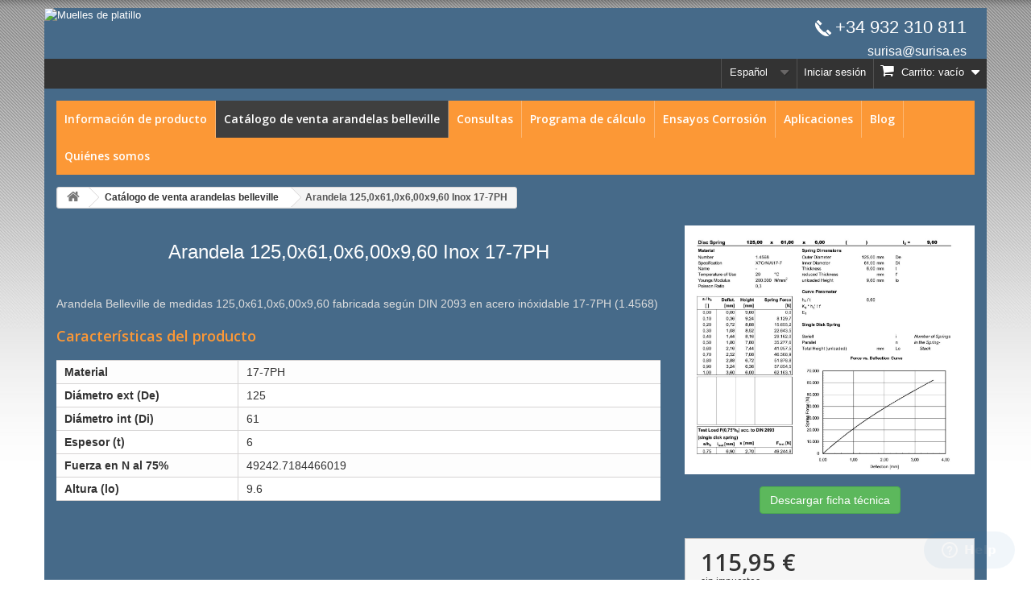

--- FILE ---
content_type: text/html; charset=utf-8
request_url: https://www.muellesdeplatillo.com/muelles-de-platillo-din-2093-inoxidable/SP125616
body_size: 13742
content:
<!DOCTYPE HTML><!--[if lt IE 7]>
<html class="no-js lt-ie9 lt-ie8 lt-ie7" lang="es-es"><![endif]--><!--[if IE 7]>
<html class="no-js lt-ie9 lt-ie8 ie7" lang="es-es"><![endif]--><!--[if IE 8]>
<html class="no-js lt-ie9 ie8" lang="es-es"><![endif]--><!--[if gt IE 8]>
<html class="no-js ie9" lang="es-es"><![endif]-->
<html lang="es-es">
<head>
	<!-- Sirdata -->
	<script type="text/javascript" src="https://cache.consentframework.com/js/pa/47036/c/rNfIn/stub"></script>
	<script type="text/javascript" src="https://choices.consentframework.com/js/pa/47036/c/rNfIn/cmp" async></script>
    <!-- Fin sirdata -->
    
    <meta charset="utf-8"/>
        <title>Arandela 125,0x61,0x6,00x9,60 Inox 17-7PH - www.muellesdeplatillo.com</title>
                <meta name="description" content="Muelle de platillo según DIN 2093 en acero inoxidable 17-7PH"/>
            <meta name="generator" content="PrestaShop"/>
    <meta name="robots" content="index,follow"/>
    <meta name="viewport" content="width=device-width, minimum-scale=0.25, maximum-scale=1.6, initial-scale=1.0"/>
    <meta name="apple-mobile-web-app-capable" content="yes"/>
    <link rel="icon" type="image/vnd.microsoft.icon" href="/img/favicon.ico?1744711590"/>
    <link rel="shortcut icon" type="image/x-icon" href="/img/favicon.ico?1744711590"/>
                        <link rel="canonical" href="http://www.muellesdeplatillo.com/muelles-de-platillo-din-2093-inoxidable/SP502543" />
                                    <link rel="stylesheet" href="/themes/muelles-de-platillo/css/global.css" type="text/css" media="all"/>
                    <link rel="stylesheet" href="/themes/muelles-de-platillo/css/autoload/highdpi.css" type="text/css" media="all"/>
                    <link rel="stylesheet" href="/themes/muelles-de-platillo/css/autoload/responsive-tables.css" type="text/css" media="all"/>
                    <link rel="stylesheet" href="/themes/muelles-de-platillo/css/autoload/uniform.default.css" type="text/css" media="all"/>
                    <link rel="stylesheet" href="/themes/muelles-de-platillo/css/product.css" type="text/css" media="all"/>
                    <link rel="stylesheet" href="/themes/muelles-de-platillo/css/print.css" type="text/css" media="print"/>
                    <link rel="stylesheet" href="/js/jquery/plugins/fancybox/jquery.fancybox.css" type="text/css" media="all"/>
                    <link rel="stylesheet" href="/js/jquery/plugins/bxslider/jquery.bxslider.css" type="text/css" media="all"/>
                    <link rel="stylesheet" href="/themes/muelles-de-platillo/css/modules/blockbanner/blockbanner.css" type="text/css" media="all"/>
                    <link rel="stylesheet" href="/themes/muelles-de-platillo/css/modules/blockbestsellers/blockbestsellers.css" type="text/css" media="all"/>
                    <link rel="stylesheet" href="/themes/muelles-de-platillo/css/modules/blockcart/blockcart.css" type="text/css" media="all"/>
                    <link rel="stylesheet" href="/themes/muelles-de-platillo/css/modules/blockcategories/blockcategories.css" type="text/css" media="all"/>
                    <link rel="stylesheet" href="/themes/muelles-de-platillo/css/modules/blockcurrencies/blockcurrencies.css" type="text/css" media="all"/>
                    <link rel="stylesheet" href="/themes/muelles-de-platillo/css/modules/blocklanguages/blocklanguages.css" type="text/css" media="all"/>
                    <link rel="stylesheet" href="/themes/muelles-de-platillo/css/modules/blockcontact/blockcontact.css" type="text/css" media="all"/>
                    <link rel="stylesheet" href="/themes/muelles-de-platillo/css/modules/blockmyaccountfooter/blockmyaccount.css" type="text/css" media="all"/>
                    <link rel="stylesheet" href="/themes/muelles-de-platillo/css/modules/blocknewproducts/blocknewproducts.css" type="text/css" media="all"/>
                    <link rel="stylesheet" href="/themes/muelles-de-platillo/css/modules/blocknewsletter/blocknewsletter.css" type="text/css" media="all"/>
                    <link rel="stylesheet" href="/themes/muelles-de-platillo/css/modules/blockspecials/blockspecials.css" type="text/css" media="all"/>
                    <link rel="stylesheet" href="/themes/muelles-de-platillo/css/modules/blocktags/blocktags.css" type="text/css" media="all"/>
                    <link rel="stylesheet" href="/themes/muelles-de-platillo/css/modules/blockuserinfo/blockuserinfo.css" type="text/css" media="all"/>
                    <link rel="stylesheet" href="/themes/muelles-de-platillo/css/modules/blockviewed/blockviewed.css" type="text/css" media="all"/>
                    <link rel="stylesheet" href="/themes/muelles-de-platillo/css/modules/homefeatured/homefeatured.css" type="text/css" media="all"/>
                    <link rel="stylesheet" href="/modules/themeconfigurator/css/hooks.css" type="text/css" media="all"/>
                    <link rel="stylesheet" href="/modules/consultarplazo/consultarplazo.css" type="text/css" media="all"/>
                    <link rel="stylesheet" href="/themes/muelles-de-platillo/css/modules/smartblog/smartblogstyle.css" type="text/css" media="all"/>
                    <link rel="stylesheet" href="/themes/muelles-de-platillo/css/modules/mailalerts/mailalerts.css" type="text/css" media="all"/>
                    <link rel="stylesheet" href="/themes/muelles-de-platillo/css/modules/blocktopmenu/css/blocktopmenu.css" type="text/css" media="all"/>
                    <link rel="stylesheet" href="/themes/muelles-de-platillo/css/modules/blocktopmenu/css/superfish-modified.css" type="text/css" media="all"/>
                    <link rel="stylesheet" href="/modules/whatsappcontact/views/css/whatsappcontact.css" type="text/css" media="all"/>
                    <link rel="stylesheet" href="/themes/muelles-de-platillo/css/product_list.css" type="text/css" media="all"/>
                    <link rel="stylesheet" href="/modules/deluxelopd/views/css/deluxelopd.css" type="text/css" media="all"/>
                        <script type="text/javascript">
var CUSTOMIZE_TEXTFIELD = 1;
var FancyboxI18nClose = 'Cerrar';
var FancyboxI18nNext = 'Siguiente';
var FancyboxI18nPrev = 'Previo';
var PS_CATALOG_MODE = false;
var acceptBycheckBox = null;
var ajaxLopdUrl = '/modules/deluxelopd/ajax.php';
var ajax_allowed = true;
var ajaxsearch = true;
var allowBuyWhenOutOfStock = true;
var attribute_anchor_separator = '-';
var attributesCombinations = [];
var availableLaterValue = 'Confirmar plazo';
var availableNowValue = 'En stock';
var baseDir = 'https://www.muellesdeplatillo.com/';
var baseUri = 'https://www.muellesdeplatillo.com/';
var contentOnly = false;
var currencyBlank = 1;
var currencyFormat = 2;
var currencyRate = 1;
var currencySign = '€';
var currentDate = '2026-01-21 18:52:02';
var customerGroupWithoutTax = true;
var customizationFields = false;
var customizationIdMessage = 'Personalización n°';
var default_eco_tax = 0;
var delete_txt = 'Eliminar';
var displayList = false;
var displayPrice = 1;
var doesntExist = 'El producto no existe en este modelo. Por favor, elija otro.';
var doesntExistNoMore = 'Este producto ya no está disponible';
var doesntExistNoMoreBut = 'con éstas características, pero está disponible con otras opciones';
var ecotaxTax_rate = 0;
var fieldRequired = 'Por favor rellene todos los campos requeridos antes de guardar la personalización.';
var freeProductTranslation = '¡Gratis!';
var freeShippingTranslation = 'Recoger en tienda';
var generated_date = 1769017922;
var group_reduction = 0;
var guestCheckoutEnabled = '0';
var hasDeliveryAddress = false;
var idDefaultImage = 0;
var id_lang = 1;
var id_product = 552;
var img_dir = 'https://www.muellesdeplatillo.com/themes/muelles-de-platillo/img/';
var img_prod_dir = 'https://www.muellesdeplatillo.com/img/p/';
var img_ps_dir = 'https://www.muellesdeplatillo.com/img/';
var inContact = false;
var inNewsletter = 'on';
var inOpc = false;
var inProdAlert = true;
var inRefunds = false;
var inRegister = false;
var instantsearch = false;
var isGuest = 0;
var isLogged = 0;
var isMobile = false;
var jqZoomEnabled = false;
var maxQuantityToAllowDisplayOfLastQuantityMessage = 3;
var minimalQuantity = 10;
var noTaxForThisProduct = true;
var oosHookJsCodeFunctions = [];
var page_name = 'product';
var placeholder_blocknewsletter = 'Introduzca su dirección de correo electrónico';
var priceDisplayMethod = 1;
var priceDisplayPrecision = 2;
var privacyItContact = '<p>Responsable: Identidad: SUMINISTROS RIOL S.A. - NIF: A08368466 Dir. postal: C/ Marina, 127 Local 3, 08013 - Barcelona Teléfono: ( 34) 93 2310811 Correo elect: surisa@surisa.es. En nombre de la empresa tratamos la información que nos facilita con el fin de enviarle publicidad relacionada con nuestros productos y servicios por cualquier medio (postal, email o teléfono) e invitarle a eventos organizados por la empresa. Los datos proporcionados se conservarán mientras no solicite el cese de la actividad. Los datos no se cederán a terceros salvo en los casos en que exista una obligación legal. Usted tiene derecho a obtener confirmación sobre si en SUMINISTROS RIOL S.A. estamos tratando sus datos personales por tanto tiene derecho a acceder a sus datos personales, rectificar los datos inexacto o solicitar su supresión cuando los datos ya no sean necesarios para los fines que fueron recogidos”<br /> Tus datos se conservarán durante un periodo máximo de cinco (5) años. Recuerda que tienes derechos sobre tus datos, sin perjuicio de las condiciones previstas por la legislación aplicable. Para obtener más información, consulta nuestra Política de protección de datos. Puedes ejercer tus derechos en cualquier momento escribiendo a surisa@surisa.es.</p>';
var privacyItExpress = '';
var privacyItNews = '<p>Responsable: Identidad: SUMINISTROS RIOL S.A. - NIF: A08368466 Dir. postal: C/ Marina, 127 Local 3, 08013 - Barcelona Teléfono: ( 34) 93 2310811 Correo elect: surisa@surisa.es. En nombre de la empresa tratamos la información que nos facilita con el fin de enviarle publicidad relacionada con nuestros productos y servicios por cualquier medio (postal, email o teléfono) e invitarle a eventos organizados por la empresa. Los datos proporcionados se conservarán mientras no solicite el cese de la actividad. Los datos no se cederán a terceros salvo en los casos en que exista una obligación legal. Usted tiene derecho a obtener confirmación sobre si en SUMINISTROS RIOL S.A. estamos tratando sus datos personales por tanto tiene derecho a acceder a sus datos personales, rectificar los datos inexacto o solicitar su supresión cuando los datos ya no sean necesarios para los fines que fueron recogidos”<br /> Tus datos se conservarán durante un periodo máximo de cinco (5) años. Recuerda que tienes derechos sobre tus datos, sin perjuicio de las condiciones previstas por la legislación aplicable. Para obtener más información, consulta nuestra Política de protección de datos. Puedes ejercer tus derechos en cualquier momento escribiendo a surisa@surisa.es.</p>';
var privacyItProduct = '<p>Responsable: Identidad: SUMINISTROS RIOL S.A. - NIF: A08368466 Dir. postal: C/ Marina, 127 Local 3, 08013 - Barcelona Teléfono: ( 34) 93 2310811 Correo elect: surisa@surisa.es. En nombre de la empresa tratamos la información que nos facilita con el fin de enviarle publicidad relacionada con nuestros productos y servicios por cualquier medio (postal, email o teléfono) e invitarle a eventos organizados por la empresa. Los datos proporcionados se conservarán mientras no solicite el cese de la actividad. Los datos no se cederán a terceros salvo en los casos en que exista una obligación legal. Usted tiene derecho a obtener confirmación sobre si en SUMINISTROS RIOL S.A. estamos tratando sus datos personales por tanto tiene derecho a acceder a sus datos personales, rectificar los datos inexacto o solicitar su supresión cuando los datos ya no sean necesarios para los fines que fueron recogidos”<br /> Tus datos se conservarán durante un periodo máximo de cinco (5) años. Recuerda que tienes derechos sobre tus datos, sin perjuicio de las condiciones previstas por la legislación aplicable. Para obtener más información, consulta nuestra Política de protección de datos. Puedes ejercer tus derechos en cualquier momento escribiendo a surisa@surisa.es.</p>';
var privacyItRefunds = '';
var privacyItRegister = '<p>Responsable: Identidad: SUMINISTROS RIOL S.A. - NIF: A08368466 Dir. postal: C/ Marina, 127 Local 3, 08013 - Barcelona Teléfono: ( 34) 93 2310811 Correo elect: surisa@surisa.es . En nombre de la empresa tratamos la información que nos facilita con el fin de prestarles el servicio solicitado, realizar la facturación del mismo. Los datos proporcionados se conservarán mientras se mantenga la relación comercial o durante los años necesarios para cumplir con las obligaciones legales. Los datos no se cederán a terceros salvo en los casos en que exista una obligación legal. Usted tiene derecho a obtener confirmación sobre si en SUMINISTROS RIOL S.A. estamos tratando sus datos personales por tanto tiene derecho a acceder a sus datos personales, rectificar los datos inexactos o solicitar su supresión cuando los datos ya no sean necesarios.</p>';
var privacyUrl = 'https://www.muellesdeplatillo.com/content/privacidad';
var privacyUrlContact = 'https://www.muellesdeplatillo.local/content/contacto-contenido';
var privacyUrlExpress = 'https://www.muellesdeplatillo.com/content/privacidad';
var privacyUrlNews = 'https://www.muellesdeplatillo.com/content/privacidad';
var privacyUrlProduct = 'https://www.muellesdeplatillo.com/content/privacidad';
var privacyUrlRefunds = 'https://www.muellesdeplatillo.com/content/privacidad';
var privacyUrlText1 = 'Acepto la';
var privacyUrlText2 = 'política de privacidad';
var privacyUrlerrorText = 'Por favor, acepte las condiciones para continuar';
var productAvailableForOrder = true;
var productBasePriceTaxExcl = 115.95;
var productBasePriceTaxExcluded = 115.95;
var productHasAttributes = false;
var productPrice = 115.95;
var productPriceTaxExcluded = 115.95;
var productPriceWithoutReduction = 115.95;
var productReference = 'SP125616';
var productShowPrice = true;
var productUnitPriceRatio = 0;
var product_fileButtonHtml = 'Seleccione un archivo';
var product_fileDefaultHtml = 'Fichero no seleccionado';
var product_specific_price = [];
var quantitiesDisplayAllowed = true;
var quantityAvailable = 2;
var quickView = false;
var reduction_percent = 0;
var reduction_price = 0;
var removingLinkText = 'eliminar este producto de mi carrito';
var roundMode = 2;
var show_lopd_alert = false;
var specific_currency = false;
var specific_price = 0;
var static_token = '8fa357a7e7cc20d2d3fcabd77cdfb254';
var stock_management = 1;
var taxRate = 0;
var toBeDetermined = 'A determinar';
var token = '8fa357a7e7cc20d2d3fcabd77cdfb254';
var uploading_in_progress = 'En curso, espere un momento por favor ...';
var usingSecureMode = true;
</script>

                    <script type="text/javascript" src="/js/jquery/jquery-1.11.0.min.js"></script>
                    <script type="text/javascript" src="/js/jquery/jquery-migrate-1.2.1.min.js"></script>
                    <script type="text/javascript" src="/js/jquery/plugins/jquery.easing.js"></script>
                    <script type="text/javascript" src="/js/tools.js"></script>
                    <script type="text/javascript" src="/themes/muelles-de-platillo/js/global.js"></script>
                    <script type="text/javascript" src="/themes/muelles-de-platillo/js/autoload/10-bootstrap.min.js"></script>
                    <script type="text/javascript" src="/themes/muelles-de-platillo/js/autoload/15-jquery.total-storage.min.js"></script>
                    <script type="text/javascript" src="/themes/muelles-de-platillo/js/autoload/15-jquery.uniform-modified-opc.js"></script>
                    <script type="text/javascript" src="/themes/muelles-de-platillo/js/products-comparison.js"></script>
                    <script type="text/javascript" src="/js/jquery/plugins/fancybox/jquery.fancybox.js"></script>
                    <script type="text/javascript" src="/js/jquery/plugins/jquery.idTabs.js"></script>
                    <script type="text/javascript" src="/js/jquery/plugins/jquery.scrollTo.js"></script>
                    <script type="text/javascript" src="/js/jquery/plugins/jquery.serialScroll.js"></script>
                    <script type="text/javascript" src="/js/jquery/plugins/bxslider/jquery.bxslider.js"></script>
                    <script type="text/javascript" src="/themes/muelles-de-platillo/js/product.js"></script>
                    <script type="text/javascript" src="/themes/muelles-de-platillo/js/modules/blockcart/ajax-cart.js"></script>
                    <script type="text/javascript" src="/themes/muelles-de-platillo/js/tools/treeManagement.js"></script>
                    <script type="text/javascript" src="/themes/muelles-de-platillo/js/modules/blocknewsletter/blocknewsletter.js"></script>
                    <script type="text/javascript" src="/modules/consultarplazo/consultarplazo.js"></script>
                    <script type="text/javascript" src="/modules/codfee/js/codfee.js"></script>
                    <script type="text/javascript" src="/themes/muelles-de-platillo/js/modules/mailalerts/mailalerts.js"></script>
                    <script type="text/javascript" src="/themes/muelles-de-platillo/js/modules/blocktopmenu/js/hoverIntent.js"></script>
                    <script type="text/javascript" src="/themes/muelles-de-platillo/js/modules/blocktopmenu/js/superfish-modified.js"></script>
                    <script type="text/javascript" src="/themes/muelles-de-platillo/js/modules/blocktopmenu/js/blocktopmenu.js"></script>
                    <script type="text/javascript" src="/modules/whatsappcontact/views/js/whatsappcontact.js"></script>
                    <script type="text/javascript" src="/themes/muelles-de-platillo/js/modules/deluxelopd/views/js/deluxelopd.js"></script>
                <!--Start of Zopim Live Chat Script-->

<script type="text/javascript">
window.$zopim||(function(d,s){var z=$zopim=function(c){z._.push(c)},$=z.s=
d.createElement(s),e=d.getElementsByTagName(s)[0];z.set=function(o){z.set.
_.push(o)};z._=[];z.set._=[];$.async=!0;$.setAttribute('charset','utf-8');
$.src='//cdn.zopim.com/?2kt5fGI6Xy8VbTkXTDjw4jwinjCZS5BW';z.t=+new Date;$.
type='text/javascript';e.parentNode.insertBefore($,e)})(document,'script');
</script>

<!--End of Zopim Live Chat Script-->

    <link rel="stylesheet" href="https://fonts.googleapis.com/css?family=Open+Sans:300,600&amp;subset=latin,latin-ext" type="text/css" media="all"/>
    <!--[if IE 8]>
    <script src="https://oss.maxcdn.com/libs/html5shiv/3.7.0/html5shiv.js"></script>
    <script src="https://oss.maxcdn.com/libs/respond.js/1.3.0/respond.min.js"></script>
    <![endif]-->

<!-- Global site tag (gtag.js) - Google Analytics -->
<script async src="https://www.googletagmanager.com/gtag/js?id=UA-68833048-1"></script>
<script>
  window.dataLayer = window.dataLayer || [];
  function gtag(){dataLayer.push(arguments);}
  gtag('js', new Date());

  gtag('config', 'UA-68833048-1');
</script>

<!-- Google Tag Manager -->

<script>(function(w,d,s,l,i){w[l]=w[l]||[];w[l].push({'gtm.start':

new Date().getTime(),event:'gtm.js'});var f=d.getElementsByTagName(s)[0],

j=d.createElement(s),dl=l!='dataLayer'?'&l='+l:'';j.async=true;j.src=

'https://www.googletagmanager.com/gtm.js?id='+i+dl;f.parentNode.insertBefore(j,f);

})(window,document,'script','dataLayer','GTM-N25P8R8K');</script>

<!-- End Google Tag Manager -->

 

<!-- Google Tag Manager (noscript) -->

<noscript><iframe src=https://www.googletagmanager.com/ns.html?id=GTM-N25P8R8K

height="0" width="0" style="display:none;visibility:hidden"></iframe></noscript>

<!-- End Google Tag Manager (noscript) -->

</head>
<body id="product" class="product product-552 product-SP125616 category-14 category-muelles-de-platillo-din-2093-inoxidable hide-left-column hide-right-column lang_es">
            <div id="page" class="container">
        <div class="header-container">
            <header id="header">
                <div class="banner clearfix">
                    <div class="col-xs-12 col-sm-6 col-banner">
    <a href="/" title="Muelles de platillo">
                    <img class="img-responsive" src="https://www.muellesdeplatillo.com/modules/blockbanner/img/a494483b5e09f85d79b68d54d118cc82.jpg" alt="Muelles de platillo" title="Muelles de platillo"/>
            </a>
</div>
<div class="col-xs-12 col-sm-6 col-contact text-sm-right" itemscope="" itemtype="http://schema.org/ContactPoint">
    <div class="telephone" itemprop="telephone">+34 932 310 811</div>
    <div class="email" itemprop="email"><a href="mailto:surisa@surisa.es">surisa@surisa.es</a></div>
</div>

                </div>
                <div class="nav">
                    <nav><!-- MODULE Block cart -->
<div class="shopping_cart_container col">
	<div class="shopping_cart">
		<a href="https://www.muellesdeplatillo.com/pedido-rapido" title="Ver mi carrito de compra" rel="nofollow">
			<span>Carrito:</span>
			<span class="ajax_cart_quantity unvisible">0</span>
			<span class="ajax_cart_product_txt unvisible">producto</span>
			<span class="ajax_cart_product_txt_s unvisible">Productos</span>
			<span class="ajax_cart_total unvisible">
							</span>
			<span class="ajax_cart_no_product">vacío</span>
					</a>
					<div class="cart_block block exclusive">
				<div class="block_content">
					<!-- block list of products -->
					<div class="cart_block_list">
												<p class="cart_block_no_products">
							Ningún producto
						</p>
												<div class="cart-prices">
							<div class="cart-prices-line first-line">
								<span class="price cart_block_shipping_cost ajax_cart_shipping_cost unvisible">
																			 A determinar																	</span>
								<span class="unvisible">
									Transporte
								</span>
							</div>
																					<div class="cart-prices-line last-line">
								<span class="price cart_block_total ajax_block_cart_total">0,00 €</span>
								<span>Total</span>
							</div>
													</div>
						<p class="cart-buttons">
							<a id="button_order_cart" class="btn btn-default button button-small" href="https://www.muellesdeplatillo.com/pedido-rapido" title="Confirmar" rel="nofollow">
								<span>
									Confirmar<i class="icon-chevron-right right"></i>
								</span>
							</a>
						</p>
					</div>
				</div>
			</div><!-- .cart_block -->
			</div>
</div>

	<div id="layer_cart">
		<div class="clearfix">
			<div class="layer_cart_product col-xs-12 col-md-6">
				<span class="cross" title="Cerrar Ventana"></span>
				<h2>
					<i class="icon-check"></i>Producto añadido correctamente a su carrito de la compra
				</h2>
				<div class="product-image-container layer_cart_img">
				</div>
				<div class="layer_cart_product_info">
					<span id="layer_cart_product_title" class="product-name"></span>
					<span id="layer_cart_product_attributes"></span>
					<div>
						<strong class="dark">Cantidad</strong>
						<span id="layer_cart_product_quantity"></span>
					</div>
					<div>
						<strong class="dark">Total</strong>
						<span id="layer_cart_product_price"></span>
					</div>
				</div>
			</div>
			<div class="layer_cart_cart col-xs-12 col-md-6">
				<h2>
					<!-- Plural Case [both cases are needed because page may be updated in Javascript] -->
					<span class="ajax_cart_product_txt_s  unvisible">
						Hay <span class="ajax_cart_quantity">0</span> artículos en su carrito.
					</span>
					<!-- Singular Case [both cases are needed because page may be updated in Javascript] -->
					<span class="ajax_cart_product_txt ">
						Hay 1 artículo en su cesta.
					</span>
				</h2>

				<div class="layer_cart_row">
					<strong class="dark">
						Total productos:
																					(sin IVA)
																		</strong>
					<span class="ajax_block_products_total">
											</span>
				</div>

								<div class="layer_cart_row">
					<strong class="dark unvisible">
						Total envío:&nbsp;(sin IVA)					</strong>
					<span class="ajax_cart_shipping_cost unvisible">
													 A determinar											</span>
				</div>
								<div class="layer_cart_row">
					<strong class="dark">
						Total
																					(sin IVA)
																		</strong>
					<span class="ajax_block_cart_total">
											</span>
				</div>
				<div class="button-container">
					<span class="continue btn btn-default button exclusive-medium" title="Continuar la compra">
						<span>
							<i class="icon-chevron-left left"></i>Continuar la compra
						</span>
					</span>
					<a class="btn btn-default button button-medium"	href="https://www.muellesdeplatillo.com/pedido-rapido" title="Ir a la caja" rel="nofollow">
						<span>
							Ir a la caja<i class="icon-chevron-right right"></i>
						</span>
					</a>
				</div>
			</div>
		</div>
		<div class="crossseling"></div>
	</div> <!-- #layer_cart -->
	<div class="layer_cart_overlay"></div>

<!-- /MODULE Block cart -->
<!-- Block user information module NAV  -->
<div class="header_user_info">
			<a class="login" href="https://www.muellesdeplatillo.com/mi-cuenta" rel="nofollow" title="Entrar a tu cuenta de cliente">
			Iniciar sesión
		</a>
	</div>
<!-- /Block usmodule NAV -->
<!-- Block languages module -->
	<div id="languages-block-top" class="languages-block">
									<div class="current">
					<span>Español</span>
				</div>
																	<ul id="first-languages" class="languages-block_ul toogle_content">
							<li class="selected">
										<span>Español</span>
								</li>
							<li >
														<a href="https://www.muellesdeplatillo.com/pt/molas-de-prato-din-2093-inoxidaveis/SP125616" title="Português PT (Portuguese)">
										<span>Português PT</span>
									</a>
								</li>
							<li >
														<a href="https://www.muellesdeplatillo.com/en/disc-spring-din-2093-stainless/sp125616" title="English GB (English)">
										<span>English GB</span>
									</a>
								</li>
					</ul>
	</div>
<!-- /Block languages module -->
</nav>
                </div>
                <div>
                    	<!-- Menu -->
	<div id="block_top_menu" class="sf-contener clearfix col-lg-12">
		<div class="cat-title">Categorías</div>
		<ul class="sf-menu clearfix menu-content">
			<li><a title="Información de producto">Información de producto</a><ul><li><a href="https://www.muellesdeplatillo.com/content/category/normas-DIN">Normas DIN</a><ul><li ><a href="https://www.muellesdeplatillo.com/content/norma-din-2093">DIN 2093 / DIN EN 16983</a></li><li ><a href="https://www.muellesdeplatillo.com/content/norma-din-6796">DIN 6796 la normativa</a></li></ul></li><li ><a href="https://www.muellesdeplatillo.com/content/muelles-de-platillo-din-2093">Muelles de platillo DIN 2093 / DIN EN 16983</a></li><li ><a href="https://www.muellesdeplatillo.com/content/muelles-de-platillo-para-rodamiento">Muelles para rodamientos</a></li><li ><a href="https://www.muellesdeplatillo.com/content/arandelas-belleville-din-6796">Arandelas belleville DIN 6796</a></li><li ><a href="https://www.muellesdeplatillo.com/content/arandelas-belleville-para-bridas">Arandelas belleville para bridas</a></li><li ><a href="https://www.muellesdeplatillo.com/content/arandelas-belleville-para-valvulas">Arandelas belleville para válvulas</a></li><li ><a href="https://www.muellesdeplatillo.com/content/arandelas-especiales">Muelles de platillo - medidas y materiales especiales</a></li><li ><a href="https://www.muellesdeplatillo.com/content/materiales-para-muelles-de-platillo">Materiales arandelas belleville</a></li><li ><a href="https://www.muellesdeplatillo.com/content/recubrimientos">Recubrimientos para arandelas belleville anti-corrosión</a></li><li ><a href="https://www.muellesdeplatillo.com/content/preguntas-frecuentes">Preguntas frecuentes</a></li></ul></li>
<li><a title="Catálogo de venta arandelas belleville">Catálogo de venta arandelas belleville</a><ul><li><a href="https://www.muellesdeplatillo.com/muelles-de-platillo-din-2093" title="Muelles de platillo DIN 2093 / DIN EN 16983">Muelles de platillo DIN 2093 / DIN EN 16983</a></li><li><a href="https://www.muellesdeplatillo.com/muelles-de-platillo-para-rodamientos" title="Muelles de platillo para Rodamientos">Muelles de platillo para Rodamientos</a></li></ul></li><li><a title="Consultas">Consultas</a><ul><li><a href="/es/consultas-tecnicas" title="Consultas t&eacute;cnicas">Consultas t&eacute;cnicas</a></li>
<li><a href="/es/solicitud-precio-plazo" title="Solicitud de precio y plazo">Solicitud de precio y plazo</a></li>
</ul></li>
<li><a href="/es/programa-de-calculo" title="Programa de c&aacute;lculo">Programa de c&aacute;lculo</a></li>
<li><a title="Ensayos Corrosión ">Ensayos Corrosión </a><ul><li><a href="https://www.muellesdeplatillo.com/content/category/introduccion-ensayos-corrosion">Introducción</a></li><li><a href="https://www.muellesdeplatillo.com/content/category/materiales-y-recubrimientos">Materiales y recubrimientos</a><ul><li ><a href="https://www.muellesdeplatillo.com/content/materiales-inoxidables">Materiales inoxidables para arandelas belleville</a></li><li ><a href="https://www.muellesdeplatillo.com/content/recubrimientos-anticorrosion">Recubrimientos anticorrosión para arandelas belleville</a></li></ul></li><li><a href="https://www.muellesdeplatillo.com/content/category/ensayos">Ensayos</a><ul><li ><a href="https://www.muellesdeplatillo.com/content/ensayos-sin-tension">Ensayo de corrosión en arandelas belleville libre de carga</a></li><li ><a href="https://www.muellesdeplatillo.com/content/ensayos-con-tension">Ensayo de corrosión sobre muelles de disco sometidos a carga</a></li><li ><a href="https://www.muellesdeplatillo.com/content/ensayos-con-fatiga">Ensayo sobre la corrosión en muelles de disco en trabajo dinámico</a></li></ul></li><li><a href="https://www.muellesdeplatillo.com/content/category/metodologia-de-ensayos">Metodología de ensayos</a></li><li><a href="https://www.muellesdeplatillo.com/content/category/test-vda">Test VDA</a></li></ul></li>
<li><a href="https://www.muellesdeplatillo.com/content/aplicaciones-muelles-platillo-y-arandelas-belleville" title="Aplicaciones">Aplicaciones</a></li>
<li><a href="/es/blog" title="Blog">Blog</a></li>
<li><a title="Quiénes somos">Quiénes somos</a><ul><li ><a href="https://www.muellesdeplatillo.com/content/la-empresa">La empresa</a></li><li><a href="/es/contacto" title="Contacto">Contacto</a></li>
<li ><a href="https://www.muellesdeplatillo.com/content/condiciones-de-venta">Condiciones de venta</a></li><li ><a href="https://www.muellesdeplatillo.com/content/plazos-de-entrega">Envíos y plazos de entrega</a></li><li ><a href="https://www.muellesdeplatillo.com/content/formas-de-pago">Formas de pago</a></li></ul></li>

					</ul>
	</div>
	<!--/ Menu -->
                                                                                                    
                
                
                

                
                
    
                
                
                
                
    
                    </div>
            </header>
        </div>
        <div class="columns-container">
            <div id="columns" class="container">
                <div class="row">
                                            
<!-- Breadcrumb -->
<div class="col-xs-12">
        <div class="breadcrumb clearfix">
        <a class="home" href="http://www.muellesdeplatillo.com/" title="Volver a Inicio"><i class="icon-home"></i></a>
                    <span class="navigation-pipe">&gt;</span>
                            <span class="navigation_page"><span itemscope itemtype="http://data-vocabulary.org/Breadcrumb"><a itemprop="url" href="https://www.muellesdeplatillo.com/catalogo-de-venta-arandelas-belleville" title="Cat&aacute;logo de venta arandelas belleville" ><span itemprop="title">Cat&aacute;logo de venta arandelas belleville</span></a></span><span class="navigation-pipe">></span>Arandela 125,0x61,0x6,00x9,60 Inox 17-7PH</span>
                        </div>
    </div><!-- /Breadcrumb -->

                                                                                <div id="center_column" class="center_column col-xs-12 col-sm-12">
                        

                                <div itemscope itemtype="http://schema.org/Product">
        <div class="primary_block row">
                                    <!-- left infos-->
            
            <!-- end left infos-->
            <!-- center infos -->
            <div class="pb-center-column col-xs-12 col-sm-8">
                                <h1 class="page-product-heading" itemprop="name">Arandela 125,0x61,0x6,00x9,60 Inox 17-7PH</h1>
                
                                    <div id="description_content" class="align_justify" itemprop="description"><p>Arandela Belleville de medidas 125,0x61,0x6,00x9,60 fabricada según DIN 2093 en acero inóxidable 17-7PH (1.4568)</p></div>
                

                                    
                    <p class="warning_inline" id="last_quantities" style="display: none" >Advertencia: &iexcl;&Uacute;ltimos art&iacute;culos en inventario!</p>
                                <p id="availability_date" style="display: none;">
                    <span id="availability_date_label">Disponible el: </span>
                    <span id="availability_date_value"></span>
                </p>
                <!-- Out of stock hook -->
                <div id="oosHook" style="display: none;">
                    
                </div>
                                

                                    <!-- Data sheet -->
                    <section class="page-product-box">
                        <h3 class="page-product-heading">Caracter&iacute;sticas del producto</h3>
                        <table class="table-data-sheet">
                            
                                                                                            <tr class="even">
                                                                            <td>Material</td>
                                        <td>17-7PH</td>
                                                                    </tr>
                                                                                            <tr class="odd">
                                                                            <td>Diámetro ext (De)</td>
                                        <td>125</td>
                                                                    </tr>
                                                                                            <tr class="even">
                                                                            <td>Diámetro int (Di)</td>
                                        <td>61</td>
                                                                    </tr>
                                                                                            <tr class="odd">
                                                                            <td>Espesor (t)</td>
                                        <td>6</td>
                                                                    </tr>
                                                                                            <tr class="even">
                                                                            <td>Fuerza en N al 75%</td>
                                        <td>49242.7184466019</td>
                                                                    </tr>
                                                                                            <tr class="odd">
                                                                            <td>Altura (lo)</td>
                                        <td>9.6</td>
                                                                    </tr>
                                                    </table>
                    </section>
                    <!--end Data sheet -->
                            </div>
            <!-- end center infos-->
            <!-- pb-right-column-->
            <div class="pb-right-column col-xs-12 col-sm-4">
                <div class="product-image">
                                                                <a class="imagebox" href="/img/p/fichas/SP125616.jpg"><img src="/img/p/fichas/SP125616.jpg" alt=""/></a>
                        <a class="btn btn-success" href="/download/fichas/SP125616.pdf">Descargar ficha t&eacute;cnica</a>
                                    </div>

                                    <!-- add to cart form-->
                    <form id="buy_block" action="https://www.muellesdeplatillo.com/carrito" method="post">
                        <!-- hidden datas -->
                        <p class="hidden">
                            <input type="hidden" name="token" value="8fa357a7e7cc20d2d3fcabd77cdfb254"/>
                            <input type="hidden" name="id_product" value="552" id="product_page_product_id"/>
                            <input type="hidden" name="add" value="1"/>
                            <input type="hidden" name="id_product_attribute" id="idCombination" value=""/>
                        </p>
                        <div class="box-info-product">
                            <div class="content_prices clearfix">
                                                                    <!-- prices -->
                                    <div>
                                        <p class="our_price_display" itemprop="offers" itemscope itemtype="http://schema.org/Offer"><link itemprop="availability" href="http://schema.org/InStock"/><span id="our_price_display" class="price" itemprop="price">115,95 €</span> sin impuestos<meta itemprop="priceCurrency" content="EUR"/></p>
                                        <p id="reduction_percent"  style="display:none;"><span id="reduction_percent_display"></span></p>
                                        <p id="reduction_amount"  style="display:none"><span id="reduction_amount_display"></span></p>
                                        <p id="old_price" class="hidden"><span id="old_price_display"></span></p>
                                                                            </div>
                                    <!-- end prices -->
                                                                                                                                             
                                
                                <div class="clear"></div>
                            </div>
                            <!-- end content_prices -->
                            <div class="product_attributes clearfix">
                                <p id="pQuantityAvailable">
                                    Stock:
                                    <span id="quantityAvailable">2</span>
                                    <span  style="display: none;" id="quantityAvailableTxt">Elemento</span>
                                    <span  id="quantityAvailableTxtMultiple">art&iacute;culos</span>
                                </p>

                                <!-- quantity wanted -->
                                                                    <p id="quantity_wanted_p">
                                        <label>Cantidad</label>
                                        <input type="text" name="qty" id="quantity_wanted" class="text" value="10"/>
                                        <a href="#" data-field-qty="qty" class="btn btn-default button-minus product_quantity_down">
                                            <span><i class="icon-minus"></i></span>
                                        </a>
                                        <a href="#" data-field-qty="qty" class="btn btn-default button-plus product_quantity_up">
                                            <span><i class="icon-plus"></i></span>
                                        </a>
                                        <span class="clearfix"></span>
                                    </p>
                                
                                <!-- availability or doesntExist -->
                                
                                <button type="button" class="btn btn-warning btn-check-quantity" data-toggle="modal" data-target="#product_contact" data-product_id="552" data-product_name="SP125616">
            Consultar más cantidad
    </button>
                                <!-- minimal quantity wanted -->
                                <p id="minimal_quantity_wanted_p">
                                    La cantidad m&iacute;nima en el pedido de compra para el producto es
                                    <b id="minimal_quantity_label">10</b>
                                </p>
                                                            </div>
                            <!-- end product_attributes -->
                            <div class="box-cart-bottom">
                                <div>
                                    <p id="add_to_cart" class="buttons_bottom_block no-print">
                                        <button type="submit" name="Submit" class="exclusive">
                                            <span>A&ntilde;adir al carrito</span>
                                        </button>
                                    </p>
                                </div>
                                <!-- Productpaymentlogos module -->
<div id="product_payment_logos">
	<div class="box-security">
    <h5 class="product-heading-h5"></h5>
  			<img src="/modules/productpaymentlogos/img/payment-logo.png" alt="" class="img-responsive" />
	    </div>
</div>
<!-- /Productpaymentlogos module -->
                            </div>
                            <!-- end box-cart-bottom -->
                        </div>
                        <!-- end box-info-product -->
                    </form>

                                                                <section class="page-product-box">
                            <h3 class="page-product-heading">Descuentos por volumen</h3>
                            <table class="std table-product-discounts" border="0" cellspacing="0" cellpadding="0">
                                <thead>
                                    <tr>
                                        <th>Cantidad</th>
                                        <th>Precio</th>
                                    </tr>
                                </thead>
                                <tbody>
                                                                            <tr>
                                                                                        <td>A partir de 25 u.</td>
                                            <td>98,56 €</td>
                                        </tr>
                                                                            <tr>
                                                                                        <td>A partir de 50 u.</td>
                                            <td>89,86 €</td>
                                        </tr>
                                                                            <tr>
                                                                                        <td>A partir de 100 u.</td>
                                            <td>81,17 €</td>
                                        </tr>
                                                                    </tbody>
                            </table>
                        </section>
                                                </div>
            <!-- end pb-right-column-->
        </div>
        <!-- end primary_block -->
                                <!--HOOK_PRODUCT_TAB -->
            <section class="page-product-box">
                
                            </section>
            <!--end HOOK_PRODUCT_TAB -->
                                    <!-- description & features -->
                                                                    </div>
    <!-- itemscope product wrapper -->
     
    </div><!-- #center_column -->
        </div> <!-- row -->
    </div><!-- #columns -->
    </div><!-- .columns-container -->
            <!-- Footer -->
        <div class="footer-container">
            <footer id="footer" class="container">
                <div class="row"><!-- Block Newsletter module-->
<div id="newsletter_block_left" class="block">
	<h4>Boletín</h4>
	<div class="block_content">
		<form action="//www.muellesdeplatillo.com/" method="post">
			<div class="form-group" >
				<input class="inputNew form-control grey newsletter-input" id="newsletter-input" type="text" name="email" size="18" value="Introduzca su dirección de correo electrónico" />
                <button type="submit" name="submitNewsletter" class="btn btn-default button button-small">
                    <span>OK</span>
                </button>
				<input type="hidden" name="action" value="0" />
			</div>
		</form>
	</div>
</div>
<!-- /Block Newsletter module-->
<section id="social_block" class="pull-right">
	<ul>
					<li class="facebook">
				<a class="_blank" href="https://www.facebook.com/arandelasbelleville">
					<span>Facebook</span>
				</a>
			</li>
							<li class="twitter">
				<a class="_blank" href="https://twitter.com/#!/arandela_muelle">
					<span>Twitter</span>
				</a>
			</li>
				                        	<li class="google-plus">
        		<a class="_blank" href="https://plus.google.com/101094609311320285048/">
        			<span>Google Plus</span>
        		</a>
        	</li>
                                	</ul>
    <h4>Síganos</h4>
</section>
<div class="clearfix"></div>
<!-- Block categories module -->
<section class="blockcategories_footer footer-block col-xs-12 col-sm-2">
	<h4>Categorías</h4>
	<div class="category_footer toggle-footer">
		<div class="list">
			<ul class="tree dhtml">
												
<li class="last">
	<a 
	href="https://www.muellesdeplatillo.com/catalogo-de-venta-arandelas-belleville" title="">
		Catálogo de venta arandelas belleville
	</a>
			<ul>
												
<li >
	<a 
	href="https://www.muellesdeplatillo.com/muelles-de-platillo-din-2093" title="Las arandelas elásticas fabricadas según DIN 2093 / DIN EN 16983, conocidas como muelles de platillo o muelles de disco son piezas de gran precisión diseñadas para trabajar de forma dinámica soportando un alto número de ciclos. 
 Estas arandelas de forma cónica ofrecen una fuerza elástica axial proporcional a la deformación a la que son sometidas en la misma dirección. En función de las necesidades es posible apilar estas arandelas tanto en serie como en paralelo para conseguir el muelle que necesitemos. Su fabricación está definida según la norma DIN 2093 / DIN EN 16983. Para más detalles sobre estos muelles puede consultar   Muelles de Platillo DIN 2093 / DIN EN 16983">
		Muelles de platillo DIN 2093 / DIN EN 16983
	</a>
	</li>

																
<li class="last">
	<a 
	href="https://www.muellesdeplatillo.com/muelles-de-platillo-para-rodamientos" title="Los muelles de disco para cojinetes de bolas o rodamientos, actúan pre-cargando los cojinetes de bolas. 
 Su función es compensar las dilataciones térmicas del conjunto durante su funcionamiento y absorber las vibraciones del cojinete sin que esto produzca una variación de la carga axial recomendada por el fabricante del rodamiento. Según su forma, diferenciamos dos tipos de arandelas: ranuradas (slotted) y llanas(plain). Para más detalles sobre estos muelles puede consultar   Muelles de Platillo para rodamientos">
		Muelles de platillo para Rodamientos
	</a>
	</li>

									</ul>
	</li>

							
										</ul>
		</div>
	</div> <!-- .category_footer -->
</section>
<!-- /Block categories module -->
	<!-- MODULE Block footer -->
	<section class="footer-block col-xs-12 col-sm-2" id="block_various_links_footer">
		<h4>Información</h4>
		<ul class="toggle-footer">
																											<li class="item">
						<a href="https://www.muellesdeplatillo.com/content/aviso-legal" title="Aviso legal">
							Aviso legal
						</a>
					</li>
																<li class="item">
						<a href="https://www.muellesdeplatillo.com/content/privacidad" title="Política de privacidad">
							Política de privacidad
						</a>
					</li>
																<li class="item">
						<a href="https://www.muellesdeplatillo.com/content/datos-registrales" title="Política de cookies">
							Política de cookies
						</a>
					</li>
												</ul>
		
	</section>
		<!-- /MODULE Block footer -->
<!-- Block myaccount module -->
<section class="footer-block col-xs-12 col-sm-4">
	<h4><a href="https://www.muellesdeplatillo.com/mi-cuenta" title="Administrar mi cuenta de cliente" rel="nofollow">Mi cuenta</a></h4>
	<div class="block_content toggle-footer">
		<ul class="bullet">
			<li><a href="https://www.muellesdeplatillo.com/historial-compra" title="Mis compras" rel="nofollow">Mis compras</a></li>
						<li><a href="https://www.muellesdeplatillo.com/albaran" title="Mis vales descuento" rel="nofollow">Mis vales descuento</a></li>
			<li><a href="https://www.muellesdeplatillo.com/direcciones" title="Mis direcciones" rel="nofollow">Mis direcciones</a></li>
			<li><a href="https://www.muellesdeplatillo.com/datos-personales" title="Administrar mi información personal" rel="nofollow">Mis datos personales</a></li>
			<li><a href="https://www.muellesdeplatillo.com/descuento" title="Mis vales" rel="nofollow">Mis vales</a></li>			
            		</ul>
	</div>
</section>
<!-- /Block myaccount module -->
<!-- MODULE Block contact infos -->
<section id="block_contact_infos" class="footer-block col-xs-12 col-sm-4">
	<div>
        <h4>Información sobre la tienda</h4>
        <ul class="toggle-footer">
                        	<li>
            		<i class="icon-map-marker"></i>SUMINISTROS RIOL S.A., C/ Marina 127-131 BJS
08013 Barcelona,
ESPAÑA            	</li>
                                    	<li>
            		<i class="icon-phone"></i>Llámanos ahora: 
            		<span>(+34) 93 231 08 11</span>
            	</li>
                                    	<li>
            		<i class="icon-envelope-alt"></i>Email: 
            		<span><a href="&#109;&#97;&#105;&#108;&#116;&#111;&#58;%73%75%72%69%73%61@%73%75%72%69%73%61.%65%73" >&#x73;&#x75;&#x72;&#x69;&#x73;&#x61;&#x40;&#x73;&#x75;&#x72;&#x69;&#x73;&#x61;&#x2e;&#x65;&#x73;</a></span>
            	</li>
                    </ul>
    </div>
</section>
<!-- /MODULE Block contact infos -->
<div class="modal fade" id="product_contact" tabindex="-1" role="dialog" aria-hidden="true">
    <div class="modal-dialog">
        <div class="modal-content">
            <form data-stf_secure_key="c8840974f3c7096d53423c2a4a6fa181" method="post" action="/modules/consultarplazo/consultarplazo_ajax.php">
                <div class="modal-header bg-primary">
                    <button type="button" class="close" data-dismiss="modal" aria-label="Close">
                        <span aria-hidden="true">&times;</span></button>
                    <h4 class="modal-title">Consultar plazos para: <span class="reference"></span></h4>
                </div>
                <div class="modal-body">
                    <p>Envie consulta o llame: +34 93 231 08 11</p>
                    <p>Reponemos material cada día y realizamos envíos directos desde fábrica si es preciso.</p>
                    <p>Podemos entregar hasta en 24 horas en península y 48 horas en Europa.</p>

                    <div class="error bg-warning">
                        Complete all required fields
                    </div>

                    <input type="hidden" class="product-id" id="product-contact–product-id" name="product_contact[product_id]"/>

                    <div class="form-group">
                        <label for="product-contact–name" class="control-label">Nombre:</label>
                        <input required type="text" class="form-control" id="product-contact–name" name="product_contact[name]">
                    </div>
                    <div class="form-group">
                        <label for="product-contact–email" class="control-label">Email:</label>
                        <input required type="email" class="form-control" id="product-contact–email" name="product_contact[email]">
                    </div>
                    <div class="form-group">
                        <label for="product-contact–telephone" class="control-label">Teléfono:</label>
                        <input type="text" class="form-control" id="product-contact–telephone" name="product_contact[telephone]">
                    </div>
                    <div class="form-group">
                        <label for="product-contact–amount" class="control-label">Cantidad solicitada:</label>
                        <input required size="4" type="number" class="form-control" id="product-contact–amount" name="product_contact[amount]">
                    </div>
                    <div class="form-group">
                        <label for="product-contact–time" class="control-label">Plazo requerido:</label>
                        <input size="4" type="text" class="form-control" id="product-contact–time" name="product_contact[time]">
                    </div>
                    <div class="form-group">
                        <label for="product-contact–message-text" class="control-label">Observaciones: (Indique material o especificaciones especiales):</label>
                        <textarea class="form-control" id="product-contact–message-text" cols="40" rows="5" name="product_contact[message]"></textarea>
                    </div>


                    <div class="form-group" style="margin-left: 15px;">


                            <label style="margin-left: -15px;">Captcha</label>
                            
                            <script src="https://www.google.com/recaptcha/api.js" async defer></script>
                            <div class="g-recaptcha row" data-sitekey="6LciyQ4TAAAAACz7dWOHS_kjfAfNFw3tzxkkyqrz" data-callback="recaptcha_callback"></div>

                        <script type="text/javascript">
                            function recaptcha_callback(){
                            //    alert("callback working");
                                $('#send-c8840974f3c7096d53423c2a4a6fa181').removeAttr("disabled");
                            }
                        </script>


                    </div>


                </div>
                <div class="modal-footer">
                    <button type="button" class="btn btn-default" data-dismiss="modal">Cerrar</button>
                    <button disabled type="submit" id="send-c8840974f3c7096d53423c2a4a6fa181" class="btn btn-primary" class="submit">Enviar mensaje</button>
                </div>
            </form>
        </div>
    </div>
</div>
<!-- MODULE deluxeLOPD BEGIN-->



    <script type="text/javascript">
		var vsps = 1.6
			initVersion(vsps);
    </script>

        
        <script type="text/javascript">

			// control si la plantilla instalada viene de la 1.5
			$(document).ready(function() {
				if($("button[name='submitNewsletter']").length){
					$(document).on("click","button[name='submitNewsletter']", function(e){
						e.preventDefault();
						$("button[name='submitNewsletter']").mostrarLOPD($('#deluxelopdNewsletter'));
					});
				}
				if($('input[name=submitNewsletter]').length){
					$(document).on("click","input[name=submitNewsletter]", function(e){
						e.preventDefault();
						$('input[name=submitNewsletter]').mostrarLOPD($('#deluxelopdNewsletter'));
					});
				}
			});

        </script>
    
            <div id="deluxelopdNewsletter" style="display:none" class="flex-container">
        <div style = "background-color:#383838;opacity:0.9;" id="center">

            <p class="content-lopd-tit flex-item">Política de privacidad</p>

            <div class="min-text-newsletter flex-item"><p>Responsable: Identidad: SUMINISTROS RIOL S.A. - NIF: A08368466 Dir. postal: C/ Marina, 127 Local 3, 08013 - Barcelona Tel&eacute;fono: ( 34) 93 2310811 Correo elect: surisa@surisa.es. En nombre de la empresa tratamos la informaci&oacute;n que nos facilita con el fin de enviarle publicidad relacionada con nuestros productos y servicios por cualquier medio (postal, email o tel&eacute;fono) e invitarle a eventos organizados por la empresa. Los datos proporcionados se conservar&aacute;n mientras no solicite el cese de la actividad. Los datos no se ceder&aacute;n a terceros salvo en los casos en que exista una obligaci&oacute;n legal. Usted tiene derecho a obtener confirmaci&oacute;n sobre si en SUMINISTROS RIOL S.A. estamos tratando sus datos personales por tanto tiene derecho a acceder a sus datos personales, rectificar los datos inexacto o solicitar su supresi&oacute;n cuando los datos ya no sean necesarios para los fines que fueron recogidos&rdquo;<br /> Tus datos se conservar&aacute;n durante un periodo m&aacute;ximo de cinco (5) a&ntilde;os. Recuerda que tienes derechos sobre tus datos, sin perjuicio de las condiciones previstas por la legislaci&oacute;n aplicable. Para obtener m&aacute;s informaci&oacute;n, consulta nuestra Pol&iacute;tica de protecci&oacute;n de datos. Puedes ejercer tus derechos en cualquier momento escribiendo a surisa@surisa.es.</p></div>

            <div id="buttons" class="flex-item">
                <a onclick = "JavaScript:acceptNewsLetter();"  id="deluxelopdOK"> Aceptar </a>

                <a onclick = "Javascript:quitLopd();" id = "Nolopd"> No, gracias </a>

            </div>

            <div class="lopd-link flex-item">
                <a href = "https://www.muellesdeplatillo.com/content/privacidad" target = "blank" id = "lopd"> Ver la politica de privacidad </a>
            </div>

            <div class="captchaerror alert alert-danger">Por favor, rellene la verificación captcha</div>
        </div>

    </div>


    <script type="text/javascript">
        
                
		$(document).on("click","#mailalert_link",function(e){
			e.preventDefault();
			e.stopImmediatePropagation();
			$('#mailalert_link').mostrarLOPD($('#deluxelopdProductAlert'));
		});
		$(document).on('keypress',"#oos_customer_email_nolopd", function(e){
			if(e.keyCode == 13) {
				e.preventDefault();
				e.stopImmediatePropagation();
				$('#mailalert_link').mostrarLOPD($('#deluxelopdProductAlert'));
			}
		});
        
                
    </script>

    <div id="deluxelopdProductAlert" style="display:none;" class="flex-container">
        <div style = "background-color:#383838;opacity:0.9;" id="center">

            <p class="content-lopd-tit flex-item">Política de privacidad</p>

            <div class="min-text-product flex-item"><p>Responsable: Identidad: SUMINISTROS RIOL S.A. - NIF: A08368466 Dir. postal: C/ Marina, 127 Local 3, 08013 - Barcelona Tel&eacute;fono: ( 34) 93 2310811 Correo elect: surisa@surisa.es. En nombre de la empresa tratamos la informaci&oacute;n que nos facilita con el fin de enviarle publicidad relacionada con nuestros productos y servicios por cualquier medio (postal, email o tel&eacute;fono) e invitarle a eventos organizados por la empresa. Los datos proporcionados se conservar&aacute;n mientras no solicite el cese de la actividad. Los datos no se ceder&aacute;n a terceros salvo en los casos en que exista una obligaci&oacute;n legal. Usted tiene derecho a obtener confirmaci&oacute;n sobre si en SUMINISTROS RIOL S.A. estamos tratando sus datos personales por tanto tiene derecho a acceder a sus datos personales, rectificar los datos inexacto o solicitar su supresi&oacute;n cuando los datos ya no sean necesarios para los fines que fueron recogidos&rdquo;<br /> Tus datos se conservar&aacute;n durante un periodo m&aacute;ximo de cinco (5) a&ntilde;os. Recuerda que tienes derechos sobre tus datos, sin perjuicio de las condiciones previstas por la legislaci&oacute;n aplicable. Para obtener m&aacute;s informaci&oacute;n, consulta nuestra Pol&iacute;tica de protecci&oacute;n de datos. Puedes ejercer tus derechos en cualquier momento escribiendo a surisa@surisa.es.</p></div>

            <div id = "buttons" class="flex-item">
                <span onclick =  "JavaScript:acceptProductAlert();"   id="deluxelopdOK">
                Aceptar
                </span>

                <a onclick= "Javascript:quitLopd();" id = "Nolopd">No, gracias</a>
            </div>
            <div class="lopd-link flex-item"><a href = "https://www.muellesdeplatillo.com/content/privacidad" target = "blank" id = "lopd">Ver la política de privacidad</a></div>
        </div>
    </div>




<div class="blockedContent" style="display:none;">
    <div id="deluxelopdAlert" class="flex-container">
        <div style = "background-color:#383838;opacity:0.9;" id="center">
            <p class="content-lopd-tit flex-item">Política de privacidad</p>
            <div class="min-text-alert flex-item"><p>Debido a la nueva legislación es necesario aceptar la política de privacidad</p></div>

            <div id = "buttons" class="flex-item">
                <a onclick = "JavaScript:acceptAlert();"  id="deluxelopdOK"><img width="15" src="/modules//deluxelopd/views/img/icon-check.png"/> Aceptar </a>
                <a href="https://www.muellesdeplatillo.com/?mylogout=" rel="nofollow" id = "Nolopd"><img width="15" src="/modules//deluxelopd/views/img/icon-not.png"/> Desconectar </a>
            </div>

            <div class="lopd-link flex-item">
                <a href = "https://www.muellesdeplatillo.com/content/privacidad" target = "blank" id = "alert_lopd_url"> Ver la política de privacidad </a>

            </div>


            <div class="cancel-text flex-item">
                
            </div>
            <div class="captchaerror alert alert-danger">Por favor, rellene la verificación captcha</div>
        </div>
    </div>
</div>

<script type="text/javascript">

	function quitLopdGenerico() {
		quitLopd();
		$("#deluxelopdProgramaCalculo").fadeOut("slow");
		$("#deluxelopdConsultasTecnicas").fadeOut("slow");
		$("#deluxelopdSolicitudPrecioPlazo").fadeOut("slow");
		$("#deluxelopdCustomContact").fadeOut("slow");
	}

</script>





<style>
    .lopdGenerico {
        position: fixed;
        top:0;
        z-index:999999;
    }
</style>
<!-- MODULE deluxeLOPD END --></div>
            </footer>
        </div>
        <!-- #footer -->
        </div><!-- #page -->
</body></html>

--- FILE ---
content_type: text/html; charset=utf-8
request_url: https://www.google.com/recaptcha/api2/anchor?ar=1&k=6LciyQ4TAAAAACz7dWOHS_kjfAfNFw3tzxkkyqrz&co=aHR0cHM6Ly93d3cubXVlbGxlc2RlcGxhdGlsbG8uY29tOjQ0Mw..&hl=en&v=PoyoqOPhxBO7pBk68S4YbpHZ&size=normal&anchor-ms=20000&execute-ms=30000&cb=6c81sb27e8su
body_size: 49262
content:
<!DOCTYPE HTML><html dir="ltr" lang="en"><head><meta http-equiv="Content-Type" content="text/html; charset=UTF-8">
<meta http-equiv="X-UA-Compatible" content="IE=edge">
<title>reCAPTCHA</title>
<style type="text/css">
/* cyrillic-ext */
@font-face {
  font-family: 'Roboto';
  font-style: normal;
  font-weight: 400;
  font-stretch: 100%;
  src: url(//fonts.gstatic.com/s/roboto/v48/KFO7CnqEu92Fr1ME7kSn66aGLdTylUAMa3GUBHMdazTgWw.woff2) format('woff2');
  unicode-range: U+0460-052F, U+1C80-1C8A, U+20B4, U+2DE0-2DFF, U+A640-A69F, U+FE2E-FE2F;
}
/* cyrillic */
@font-face {
  font-family: 'Roboto';
  font-style: normal;
  font-weight: 400;
  font-stretch: 100%;
  src: url(//fonts.gstatic.com/s/roboto/v48/KFO7CnqEu92Fr1ME7kSn66aGLdTylUAMa3iUBHMdazTgWw.woff2) format('woff2');
  unicode-range: U+0301, U+0400-045F, U+0490-0491, U+04B0-04B1, U+2116;
}
/* greek-ext */
@font-face {
  font-family: 'Roboto';
  font-style: normal;
  font-weight: 400;
  font-stretch: 100%;
  src: url(//fonts.gstatic.com/s/roboto/v48/KFO7CnqEu92Fr1ME7kSn66aGLdTylUAMa3CUBHMdazTgWw.woff2) format('woff2');
  unicode-range: U+1F00-1FFF;
}
/* greek */
@font-face {
  font-family: 'Roboto';
  font-style: normal;
  font-weight: 400;
  font-stretch: 100%;
  src: url(//fonts.gstatic.com/s/roboto/v48/KFO7CnqEu92Fr1ME7kSn66aGLdTylUAMa3-UBHMdazTgWw.woff2) format('woff2');
  unicode-range: U+0370-0377, U+037A-037F, U+0384-038A, U+038C, U+038E-03A1, U+03A3-03FF;
}
/* math */
@font-face {
  font-family: 'Roboto';
  font-style: normal;
  font-weight: 400;
  font-stretch: 100%;
  src: url(//fonts.gstatic.com/s/roboto/v48/KFO7CnqEu92Fr1ME7kSn66aGLdTylUAMawCUBHMdazTgWw.woff2) format('woff2');
  unicode-range: U+0302-0303, U+0305, U+0307-0308, U+0310, U+0312, U+0315, U+031A, U+0326-0327, U+032C, U+032F-0330, U+0332-0333, U+0338, U+033A, U+0346, U+034D, U+0391-03A1, U+03A3-03A9, U+03B1-03C9, U+03D1, U+03D5-03D6, U+03F0-03F1, U+03F4-03F5, U+2016-2017, U+2034-2038, U+203C, U+2040, U+2043, U+2047, U+2050, U+2057, U+205F, U+2070-2071, U+2074-208E, U+2090-209C, U+20D0-20DC, U+20E1, U+20E5-20EF, U+2100-2112, U+2114-2115, U+2117-2121, U+2123-214F, U+2190, U+2192, U+2194-21AE, U+21B0-21E5, U+21F1-21F2, U+21F4-2211, U+2213-2214, U+2216-22FF, U+2308-230B, U+2310, U+2319, U+231C-2321, U+2336-237A, U+237C, U+2395, U+239B-23B7, U+23D0, U+23DC-23E1, U+2474-2475, U+25AF, U+25B3, U+25B7, U+25BD, U+25C1, U+25CA, U+25CC, U+25FB, U+266D-266F, U+27C0-27FF, U+2900-2AFF, U+2B0E-2B11, U+2B30-2B4C, U+2BFE, U+3030, U+FF5B, U+FF5D, U+1D400-1D7FF, U+1EE00-1EEFF;
}
/* symbols */
@font-face {
  font-family: 'Roboto';
  font-style: normal;
  font-weight: 400;
  font-stretch: 100%;
  src: url(//fonts.gstatic.com/s/roboto/v48/KFO7CnqEu92Fr1ME7kSn66aGLdTylUAMaxKUBHMdazTgWw.woff2) format('woff2');
  unicode-range: U+0001-000C, U+000E-001F, U+007F-009F, U+20DD-20E0, U+20E2-20E4, U+2150-218F, U+2190, U+2192, U+2194-2199, U+21AF, U+21E6-21F0, U+21F3, U+2218-2219, U+2299, U+22C4-22C6, U+2300-243F, U+2440-244A, U+2460-24FF, U+25A0-27BF, U+2800-28FF, U+2921-2922, U+2981, U+29BF, U+29EB, U+2B00-2BFF, U+4DC0-4DFF, U+FFF9-FFFB, U+10140-1018E, U+10190-1019C, U+101A0, U+101D0-101FD, U+102E0-102FB, U+10E60-10E7E, U+1D2C0-1D2D3, U+1D2E0-1D37F, U+1F000-1F0FF, U+1F100-1F1AD, U+1F1E6-1F1FF, U+1F30D-1F30F, U+1F315, U+1F31C, U+1F31E, U+1F320-1F32C, U+1F336, U+1F378, U+1F37D, U+1F382, U+1F393-1F39F, U+1F3A7-1F3A8, U+1F3AC-1F3AF, U+1F3C2, U+1F3C4-1F3C6, U+1F3CA-1F3CE, U+1F3D4-1F3E0, U+1F3ED, U+1F3F1-1F3F3, U+1F3F5-1F3F7, U+1F408, U+1F415, U+1F41F, U+1F426, U+1F43F, U+1F441-1F442, U+1F444, U+1F446-1F449, U+1F44C-1F44E, U+1F453, U+1F46A, U+1F47D, U+1F4A3, U+1F4B0, U+1F4B3, U+1F4B9, U+1F4BB, U+1F4BF, U+1F4C8-1F4CB, U+1F4D6, U+1F4DA, U+1F4DF, U+1F4E3-1F4E6, U+1F4EA-1F4ED, U+1F4F7, U+1F4F9-1F4FB, U+1F4FD-1F4FE, U+1F503, U+1F507-1F50B, U+1F50D, U+1F512-1F513, U+1F53E-1F54A, U+1F54F-1F5FA, U+1F610, U+1F650-1F67F, U+1F687, U+1F68D, U+1F691, U+1F694, U+1F698, U+1F6AD, U+1F6B2, U+1F6B9-1F6BA, U+1F6BC, U+1F6C6-1F6CF, U+1F6D3-1F6D7, U+1F6E0-1F6EA, U+1F6F0-1F6F3, U+1F6F7-1F6FC, U+1F700-1F7FF, U+1F800-1F80B, U+1F810-1F847, U+1F850-1F859, U+1F860-1F887, U+1F890-1F8AD, U+1F8B0-1F8BB, U+1F8C0-1F8C1, U+1F900-1F90B, U+1F93B, U+1F946, U+1F984, U+1F996, U+1F9E9, U+1FA00-1FA6F, U+1FA70-1FA7C, U+1FA80-1FA89, U+1FA8F-1FAC6, U+1FACE-1FADC, U+1FADF-1FAE9, U+1FAF0-1FAF8, U+1FB00-1FBFF;
}
/* vietnamese */
@font-face {
  font-family: 'Roboto';
  font-style: normal;
  font-weight: 400;
  font-stretch: 100%;
  src: url(//fonts.gstatic.com/s/roboto/v48/KFO7CnqEu92Fr1ME7kSn66aGLdTylUAMa3OUBHMdazTgWw.woff2) format('woff2');
  unicode-range: U+0102-0103, U+0110-0111, U+0128-0129, U+0168-0169, U+01A0-01A1, U+01AF-01B0, U+0300-0301, U+0303-0304, U+0308-0309, U+0323, U+0329, U+1EA0-1EF9, U+20AB;
}
/* latin-ext */
@font-face {
  font-family: 'Roboto';
  font-style: normal;
  font-weight: 400;
  font-stretch: 100%;
  src: url(//fonts.gstatic.com/s/roboto/v48/KFO7CnqEu92Fr1ME7kSn66aGLdTylUAMa3KUBHMdazTgWw.woff2) format('woff2');
  unicode-range: U+0100-02BA, U+02BD-02C5, U+02C7-02CC, U+02CE-02D7, U+02DD-02FF, U+0304, U+0308, U+0329, U+1D00-1DBF, U+1E00-1E9F, U+1EF2-1EFF, U+2020, U+20A0-20AB, U+20AD-20C0, U+2113, U+2C60-2C7F, U+A720-A7FF;
}
/* latin */
@font-face {
  font-family: 'Roboto';
  font-style: normal;
  font-weight: 400;
  font-stretch: 100%;
  src: url(//fonts.gstatic.com/s/roboto/v48/KFO7CnqEu92Fr1ME7kSn66aGLdTylUAMa3yUBHMdazQ.woff2) format('woff2');
  unicode-range: U+0000-00FF, U+0131, U+0152-0153, U+02BB-02BC, U+02C6, U+02DA, U+02DC, U+0304, U+0308, U+0329, U+2000-206F, U+20AC, U+2122, U+2191, U+2193, U+2212, U+2215, U+FEFF, U+FFFD;
}
/* cyrillic-ext */
@font-face {
  font-family: 'Roboto';
  font-style: normal;
  font-weight: 500;
  font-stretch: 100%;
  src: url(//fonts.gstatic.com/s/roboto/v48/KFO7CnqEu92Fr1ME7kSn66aGLdTylUAMa3GUBHMdazTgWw.woff2) format('woff2');
  unicode-range: U+0460-052F, U+1C80-1C8A, U+20B4, U+2DE0-2DFF, U+A640-A69F, U+FE2E-FE2F;
}
/* cyrillic */
@font-face {
  font-family: 'Roboto';
  font-style: normal;
  font-weight: 500;
  font-stretch: 100%;
  src: url(//fonts.gstatic.com/s/roboto/v48/KFO7CnqEu92Fr1ME7kSn66aGLdTylUAMa3iUBHMdazTgWw.woff2) format('woff2');
  unicode-range: U+0301, U+0400-045F, U+0490-0491, U+04B0-04B1, U+2116;
}
/* greek-ext */
@font-face {
  font-family: 'Roboto';
  font-style: normal;
  font-weight: 500;
  font-stretch: 100%;
  src: url(//fonts.gstatic.com/s/roboto/v48/KFO7CnqEu92Fr1ME7kSn66aGLdTylUAMa3CUBHMdazTgWw.woff2) format('woff2');
  unicode-range: U+1F00-1FFF;
}
/* greek */
@font-face {
  font-family: 'Roboto';
  font-style: normal;
  font-weight: 500;
  font-stretch: 100%;
  src: url(//fonts.gstatic.com/s/roboto/v48/KFO7CnqEu92Fr1ME7kSn66aGLdTylUAMa3-UBHMdazTgWw.woff2) format('woff2');
  unicode-range: U+0370-0377, U+037A-037F, U+0384-038A, U+038C, U+038E-03A1, U+03A3-03FF;
}
/* math */
@font-face {
  font-family: 'Roboto';
  font-style: normal;
  font-weight: 500;
  font-stretch: 100%;
  src: url(//fonts.gstatic.com/s/roboto/v48/KFO7CnqEu92Fr1ME7kSn66aGLdTylUAMawCUBHMdazTgWw.woff2) format('woff2');
  unicode-range: U+0302-0303, U+0305, U+0307-0308, U+0310, U+0312, U+0315, U+031A, U+0326-0327, U+032C, U+032F-0330, U+0332-0333, U+0338, U+033A, U+0346, U+034D, U+0391-03A1, U+03A3-03A9, U+03B1-03C9, U+03D1, U+03D5-03D6, U+03F0-03F1, U+03F4-03F5, U+2016-2017, U+2034-2038, U+203C, U+2040, U+2043, U+2047, U+2050, U+2057, U+205F, U+2070-2071, U+2074-208E, U+2090-209C, U+20D0-20DC, U+20E1, U+20E5-20EF, U+2100-2112, U+2114-2115, U+2117-2121, U+2123-214F, U+2190, U+2192, U+2194-21AE, U+21B0-21E5, U+21F1-21F2, U+21F4-2211, U+2213-2214, U+2216-22FF, U+2308-230B, U+2310, U+2319, U+231C-2321, U+2336-237A, U+237C, U+2395, U+239B-23B7, U+23D0, U+23DC-23E1, U+2474-2475, U+25AF, U+25B3, U+25B7, U+25BD, U+25C1, U+25CA, U+25CC, U+25FB, U+266D-266F, U+27C0-27FF, U+2900-2AFF, U+2B0E-2B11, U+2B30-2B4C, U+2BFE, U+3030, U+FF5B, U+FF5D, U+1D400-1D7FF, U+1EE00-1EEFF;
}
/* symbols */
@font-face {
  font-family: 'Roboto';
  font-style: normal;
  font-weight: 500;
  font-stretch: 100%;
  src: url(//fonts.gstatic.com/s/roboto/v48/KFO7CnqEu92Fr1ME7kSn66aGLdTylUAMaxKUBHMdazTgWw.woff2) format('woff2');
  unicode-range: U+0001-000C, U+000E-001F, U+007F-009F, U+20DD-20E0, U+20E2-20E4, U+2150-218F, U+2190, U+2192, U+2194-2199, U+21AF, U+21E6-21F0, U+21F3, U+2218-2219, U+2299, U+22C4-22C6, U+2300-243F, U+2440-244A, U+2460-24FF, U+25A0-27BF, U+2800-28FF, U+2921-2922, U+2981, U+29BF, U+29EB, U+2B00-2BFF, U+4DC0-4DFF, U+FFF9-FFFB, U+10140-1018E, U+10190-1019C, U+101A0, U+101D0-101FD, U+102E0-102FB, U+10E60-10E7E, U+1D2C0-1D2D3, U+1D2E0-1D37F, U+1F000-1F0FF, U+1F100-1F1AD, U+1F1E6-1F1FF, U+1F30D-1F30F, U+1F315, U+1F31C, U+1F31E, U+1F320-1F32C, U+1F336, U+1F378, U+1F37D, U+1F382, U+1F393-1F39F, U+1F3A7-1F3A8, U+1F3AC-1F3AF, U+1F3C2, U+1F3C4-1F3C6, U+1F3CA-1F3CE, U+1F3D4-1F3E0, U+1F3ED, U+1F3F1-1F3F3, U+1F3F5-1F3F7, U+1F408, U+1F415, U+1F41F, U+1F426, U+1F43F, U+1F441-1F442, U+1F444, U+1F446-1F449, U+1F44C-1F44E, U+1F453, U+1F46A, U+1F47D, U+1F4A3, U+1F4B0, U+1F4B3, U+1F4B9, U+1F4BB, U+1F4BF, U+1F4C8-1F4CB, U+1F4D6, U+1F4DA, U+1F4DF, U+1F4E3-1F4E6, U+1F4EA-1F4ED, U+1F4F7, U+1F4F9-1F4FB, U+1F4FD-1F4FE, U+1F503, U+1F507-1F50B, U+1F50D, U+1F512-1F513, U+1F53E-1F54A, U+1F54F-1F5FA, U+1F610, U+1F650-1F67F, U+1F687, U+1F68D, U+1F691, U+1F694, U+1F698, U+1F6AD, U+1F6B2, U+1F6B9-1F6BA, U+1F6BC, U+1F6C6-1F6CF, U+1F6D3-1F6D7, U+1F6E0-1F6EA, U+1F6F0-1F6F3, U+1F6F7-1F6FC, U+1F700-1F7FF, U+1F800-1F80B, U+1F810-1F847, U+1F850-1F859, U+1F860-1F887, U+1F890-1F8AD, U+1F8B0-1F8BB, U+1F8C0-1F8C1, U+1F900-1F90B, U+1F93B, U+1F946, U+1F984, U+1F996, U+1F9E9, U+1FA00-1FA6F, U+1FA70-1FA7C, U+1FA80-1FA89, U+1FA8F-1FAC6, U+1FACE-1FADC, U+1FADF-1FAE9, U+1FAF0-1FAF8, U+1FB00-1FBFF;
}
/* vietnamese */
@font-face {
  font-family: 'Roboto';
  font-style: normal;
  font-weight: 500;
  font-stretch: 100%;
  src: url(//fonts.gstatic.com/s/roboto/v48/KFO7CnqEu92Fr1ME7kSn66aGLdTylUAMa3OUBHMdazTgWw.woff2) format('woff2');
  unicode-range: U+0102-0103, U+0110-0111, U+0128-0129, U+0168-0169, U+01A0-01A1, U+01AF-01B0, U+0300-0301, U+0303-0304, U+0308-0309, U+0323, U+0329, U+1EA0-1EF9, U+20AB;
}
/* latin-ext */
@font-face {
  font-family: 'Roboto';
  font-style: normal;
  font-weight: 500;
  font-stretch: 100%;
  src: url(//fonts.gstatic.com/s/roboto/v48/KFO7CnqEu92Fr1ME7kSn66aGLdTylUAMa3KUBHMdazTgWw.woff2) format('woff2');
  unicode-range: U+0100-02BA, U+02BD-02C5, U+02C7-02CC, U+02CE-02D7, U+02DD-02FF, U+0304, U+0308, U+0329, U+1D00-1DBF, U+1E00-1E9F, U+1EF2-1EFF, U+2020, U+20A0-20AB, U+20AD-20C0, U+2113, U+2C60-2C7F, U+A720-A7FF;
}
/* latin */
@font-face {
  font-family: 'Roboto';
  font-style: normal;
  font-weight: 500;
  font-stretch: 100%;
  src: url(//fonts.gstatic.com/s/roboto/v48/KFO7CnqEu92Fr1ME7kSn66aGLdTylUAMa3yUBHMdazQ.woff2) format('woff2');
  unicode-range: U+0000-00FF, U+0131, U+0152-0153, U+02BB-02BC, U+02C6, U+02DA, U+02DC, U+0304, U+0308, U+0329, U+2000-206F, U+20AC, U+2122, U+2191, U+2193, U+2212, U+2215, U+FEFF, U+FFFD;
}
/* cyrillic-ext */
@font-face {
  font-family: 'Roboto';
  font-style: normal;
  font-weight: 900;
  font-stretch: 100%;
  src: url(//fonts.gstatic.com/s/roboto/v48/KFO7CnqEu92Fr1ME7kSn66aGLdTylUAMa3GUBHMdazTgWw.woff2) format('woff2');
  unicode-range: U+0460-052F, U+1C80-1C8A, U+20B4, U+2DE0-2DFF, U+A640-A69F, U+FE2E-FE2F;
}
/* cyrillic */
@font-face {
  font-family: 'Roboto';
  font-style: normal;
  font-weight: 900;
  font-stretch: 100%;
  src: url(//fonts.gstatic.com/s/roboto/v48/KFO7CnqEu92Fr1ME7kSn66aGLdTylUAMa3iUBHMdazTgWw.woff2) format('woff2');
  unicode-range: U+0301, U+0400-045F, U+0490-0491, U+04B0-04B1, U+2116;
}
/* greek-ext */
@font-face {
  font-family: 'Roboto';
  font-style: normal;
  font-weight: 900;
  font-stretch: 100%;
  src: url(//fonts.gstatic.com/s/roboto/v48/KFO7CnqEu92Fr1ME7kSn66aGLdTylUAMa3CUBHMdazTgWw.woff2) format('woff2');
  unicode-range: U+1F00-1FFF;
}
/* greek */
@font-face {
  font-family: 'Roboto';
  font-style: normal;
  font-weight: 900;
  font-stretch: 100%;
  src: url(//fonts.gstatic.com/s/roboto/v48/KFO7CnqEu92Fr1ME7kSn66aGLdTylUAMa3-UBHMdazTgWw.woff2) format('woff2');
  unicode-range: U+0370-0377, U+037A-037F, U+0384-038A, U+038C, U+038E-03A1, U+03A3-03FF;
}
/* math */
@font-face {
  font-family: 'Roboto';
  font-style: normal;
  font-weight: 900;
  font-stretch: 100%;
  src: url(//fonts.gstatic.com/s/roboto/v48/KFO7CnqEu92Fr1ME7kSn66aGLdTylUAMawCUBHMdazTgWw.woff2) format('woff2');
  unicode-range: U+0302-0303, U+0305, U+0307-0308, U+0310, U+0312, U+0315, U+031A, U+0326-0327, U+032C, U+032F-0330, U+0332-0333, U+0338, U+033A, U+0346, U+034D, U+0391-03A1, U+03A3-03A9, U+03B1-03C9, U+03D1, U+03D5-03D6, U+03F0-03F1, U+03F4-03F5, U+2016-2017, U+2034-2038, U+203C, U+2040, U+2043, U+2047, U+2050, U+2057, U+205F, U+2070-2071, U+2074-208E, U+2090-209C, U+20D0-20DC, U+20E1, U+20E5-20EF, U+2100-2112, U+2114-2115, U+2117-2121, U+2123-214F, U+2190, U+2192, U+2194-21AE, U+21B0-21E5, U+21F1-21F2, U+21F4-2211, U+2213-2214, U+2216-22FF, U+2308-230B, U+2310, U+2319, U+231C-2321, U+2336-237A, U+237C, U+2395, U+239B-23B7, U+23D0, U+23DC-23E1, U+2474-2475, U+25AF, U+25B3, U+25B7, U+25BD, U+25C1, U+25CA, U+25CC, U+25FB, U+266D-266F, U+27C0-27FF, U+2900-2AFF, U+2B0E-2B11, U+2B30-2B4C, U+2BFE, U+3030, U+FF5B, U+FF5D, U+1D400-1D7FF, U+1EE00-1EEFF;
}
/* symbols */
@font-face {
  font-family: 'Roboto';
  font-style: normal;
  font-weight: 900;
  font-stretch: 100%;
  src: url(//fonts.gstatic.com/s/roboto/v48/KFO7CnqEu92Fr1ME7kSn66aGLdTylUAMaxKUBHMdazTgWw.woff2) format('woff2');
  unicode-range: U+0001-000C, U+000E-001F, U+007F-009F, U+20DD-20E0, U+20E2-20E4, U+2150-218F, U+2190, U+2192, U+2194-2199, U+21AF, U+21E6-21F0, U+21F3, U+2218-2219, U+2299, U+22C4-22C6, U+2300-243F, U+2440-244A, U+2460-24FF, U+25A0-27BF, U+2800-28FF, U+2921-2922, U+2981, U+29BF, U+29EB, U+2B00-2BFF, U+4DC0-4DFF, U+FFF9-FFFB, U+10140-1018E, U+10190-1019C, U+101A0, U+101D0-101FD, U+102E0-102FB, U+10E60-10E7E, U+1D2C0-1D2D3, U+1D2E0-1D37F, U+1F000-1F0FF, U+1F100-1F1AD, U+1F1E6-1F1FF, U+1F30D-1F30F, U+1F315, U+1F31C, U+1F31E, U+1F320-1F32C, U+1F336, U+1F378, U+1F37D, U+1F382, U+1F393-1F39F, U+1F3A7-1F3A8, U+1F3AC-1F3AF, U+1F3C2, U+1F3C4-1F3C6, U+1F3CA-1F3CE, U+1F3D4-1F3E0, U+1F3ED, U+1F3F1-1F3F3, U+1F3F5-1F3F7, U+1F408, U+1F415, U+1F41F, U+1F426, U+1F43F, U+1F441-1F442, U+1F444, U+1F446-1F449, U+1F44C-1F44E, U+1F453, U+1F46A, U+1F47D, U+1F4A3, U+1F4B0, U+1F4B3, U+1F4B9, U+1F4BB, U+1F4BF, U+1F4C8-1F4CB, U+1F4D6, U+1F4DA, U+1F4DF, U+1F4E3-1F4E6, U+1F4EA-1F4ED, U+1F4F7, U+1F4F9-1F4FB, U+1F4FD-1F4FE, U+1F503, U+1F507-1F50B, U+1F50D, U+1F512-1F513, U+1F53E-1F54A, U+1F54F-1F5FA, U+1F610, U+1F650-1F67F, U+1F687, U+1F68D, U+1F691, U+1F694, U+1F698, U+1F6AD, U+1F6B2, U+1F6B9-1F6BA, U+1F6BC, U+1F6C6-1F6CF, U+1F6D3-1F6D7, U+1F6E0-1F6EA, U+1F6F0-1F6F3, U+1F6F7-1F6FC, U+1F700-1F7FF, U+1F800-1F80B, U+1F810-1F847, U+1F850-1F859, U+1F860-1F887, U+1F890-1F8AD, U+1F8B0-1F8BB, U+1F8C0-1F8C1, U+1F900-1F90B, U+1F93B, U+1F946, U+1F984, U+1F996, U+1F9E9, U+1FA00-1FA6F, U+1FA70-1FA7C, U+1FA80-1FA89, U+1FA8F-1FAC6, U+1FACE-1FADC, U+1FADF-1FAE9, U+1FAF0-1FAF8, U+1FB00-1FBFF;
}
/* vietnamese */
@font-face {
  font-family: 'Roboto';
  font-style: normal;
  font-weight: 900;
  font-stretch: 100%;
  src: url(//fonts.gstatic.com/s/roboto/v48/KFO7CnqEu92Fr1ME7kSn66aGLdTylUAMa3OUBHMdazTgWw.woff2) format('woff2');
  unicode-range: U+0102-0103, U+0110-0111, U+0128-0129, U+0168-0169, U+01A0-01A1, U+01AF-01B0, U+0300-0301, U+0303-0304, U+0308-0309, U+0323, U+0329, U+1EA0-1EF9, U+20AB;
}
/* latin-ext */
@font-face {
  font-family: 'Roboto';
  font-style: normal;
  font-weight: 900;
  font-stretch: 100%;
  src: url(//fonts.gstatic.com/s/roboto/v48/KFO7CnqEu92Fr1ME7kSn66aGLdTylUAMa3KUBHMdazTgWw.woff2) format('woff2');
  unicode-range: U+0100-02BA, U+02BD-02C5, U+02C7-02CC, U+02CE-02D7, U+02DD-02FF, U+0304, U+0308, U+0329, U+1D00-1DBF, U+1E00-1E9F, U+1EF2-1EFF, U+2020, U+20A0-20AB, U+20AD-20C0, U+2113, U+2C60-2C7F, U+A720-A7FF;
}
/* latin */
@font-face {
  font-family: 'Roboto';
  font-style: normal;
  font-weight: 900;
  font-stretch: 100%;
  src: url(//fonts.gstatic.com/s/roboto/v48/KFO7CnqEu92Fr1ME7kSn66aGLdTylUAMa3yUBHMdazQ.woff2) format('woff2');
  unicode-range: U+0000-00FF, U+0131, U+0152-0153, U+02BB-02BC, U+02C6, U+02DA, U+02DC, U+0304, U+0308, U+0329, U+2000-206F, U+20AC, U+2122, U+2191, U+2193, U+2212, U+2215, U+FEFF, U+FFFD;
}

</style>
<link rel="stylesheet" type="text/css" href="https://www.gstatic.com/recaptcha/releases/PoyoqOPhxBO7pBk68S4YbpHZ/styles__ltr.css">
<script nonce="PT7w8ewmxAlQOv8gmtom3w" type="text/javascript">window['__recaptcha_api'] = 'https://www.google.com/recaptcha/api2/';</script>
<script type="text/javascript" src="https://www.gstatic.com/recaptcha/releases/PoyoqOPhxBO7pBk68S4YbpHZ/recaptcha__en.js" nonce="PT7w8ewmxAlQOv8gmtom3w">
      
    </script></head>
<body><div id="rc-anchor-alert" class="rc-anchor-alert"></div>
<input type="hidden" id="recaptcha-token" value="[base64]">
<script type="text/javascript" nonce="PT7w8ewmxAlQOv8gmtom3w">
      recaptcha.anchor.Main.init("[\x22ainput\x22,[\x22bgdata\x22,\x22\x22,\[base64]/[base64]/[base64]/[base64]/[base64]/[base64]/KGcoTywyNTMsTy5PKSxVRyhPLEMpKTpnKE8sMjUzLEMpLE8pKSxsKSksTykpfSxieT1mdW5jdGlvbihDLE8sdSxsKXtmb3IobD0odT1SKEMpLDApO08+MDtPLS0pbD1sPDw4fFooQyk7ZyhDLHUsbCl9LFVHPWZ1bmN0aW9uKEMsTyl7Qy5pLmxlbmd0aD4xMDQ/[base64]/[base64]/[base64]/[base64]/[base64]/[base64]/[base64]\\u003d\x22,\[base64]\x22,\x22LjrDnsOiw7QHwoTDhkMSNW4yI8OKwpYbR8Kyw78hVkPCtMKIflbDhcOnw5hJw5vDl8Krw6pcWDg2w6fCtx9Bw4VSWTk3w7LDgsKTw4/[base64]/Ck8Otwr/Cr0UVwr9ewojCgcOJK8KqU8OLdEZFOyw/WMKEwpw9w54bakE0UMOEEG8QLT3Dsydzc8OSNB4bBsK2IUvCtW7Cik8Bw5Zvw7TCncO9w7l3woXDszMpAgNpwqLCg8Ouw6LCrWnDly/Dn8OuwrdLw4HCihxFwobCsh/[base64]/SVfDosKtw6PDnxfCicKSw6zCnm7DusK0wpkxXWNVHF4TwqXDq8OnQCLDpAEiVMOyw79Xw5cOw7d6LXfCl8OxHUDCvMKwM8Ozw6bDlg18w6/Crml7wrZQwrvDnwfDiMO2wpVUMsKIwp/DvcO3w7bCqMKxwoh1IxXDmCJIe8OTwozCp8Kow6fDosKaw7jCqsKLM8OKTXHCrMO0wpk3FVZ5DMORMFPCmMKAwoLCocOOb8KzwoXDnnHDgMKzwpfDgEd3w4TCmMKrDcO6KMOGYkBuGMKOfSN/FwzCoWVVw5RELztuFcOYw6fDkW3Dq1fDvMO9CMO7dsOywrfCgsKZwqnCgBAew6xaw5Y7UncswpLDucK7HHItWsOowpRHUcKVwo3CsSDDv8KoC8KDSMKGTsKbd8Khw4JHwoVTw5Efw54Uwq8beBXDnQfCqmBbw6Avw6oYLBnChMK1wpLCqsO8C2TDgC/[base64]/w44jwoIIwrbCsMKBw5wTwrtIw7vDncK7A8KPd8KvQGnDt8KywrMxKnDChMO1NW7DjzbDm1zDulRRVDDCtyrDqEFoCWVdcsOET8Orw6t2FjDCgB4fP8KKRg5swrs1w4PDnMKdBsKmwprCl8KHw5NSw4VcDcKNH1HDksOqd8OVw6LCmi/ChcOzwpctB8O0ES/[base64]/BMOhw6TCs8K0TDvCiMOqIXQQw68kcTJ2ZMKMwpTDpERFOsO6w6bCksKwwoHDgCfCoMOJw7nDhMO5U8Oiwr/DsMOvCcKswp7Dh8OGw7YFacOhwpYXw6zCsx5twpg5w6gwwqMuQCbCkzN5w6A4VsOtUMOBY8K7w6BMA8KidcKPw7zCocOsacKpw7HCvzgnUAzCjE/DqTPCosKiwrNtwpcmwrshO8KKwoBnw7B2OXHCoMOFwrvCiMOAwpfDucOUwoPDv0bCucOzw5Vuw6Qcw6DDtmfCiQ/[base64]/DphXChBxqw6bDkcK6ecO1w4BRwqDCqsKzGGoCMsOhw4jDqcKDQcOVRTjDtg8VZcKdw43Csgxew5YOwqQOVF3ClsOJQTLDolojWsOSw58lb0rCs3XDicK4w4PDkDbCsMK0w5xlwqPDnyg+LVosE2lAw50Vw6nCpQLCux/[base64]/[base64]/[base64]/ChcKRPDAXwp0/XlrDo1DCsFHCkBzDqETDucO8Swgvw7DCvS/Dq3omVirCgcOhTcOGwpDCscKmNsOcw5TDusO9w7RPcx0wERcpSwptw6nDrcOgw6nDkEssXFE4wo/CnwQ0U8O5UXViR8KmFnk2WgzCucO4wqAhFXbDpkTDsFHCmsOwd8ODw6JMesOrwqzDmmHClwfClT/[base64]/DkcKhKwTCtcOgwqXCqH/Cg8O+LwkHGsOyw6HDo144w7rChsOYe8OMw5pnNsKhfW/Cp8KOwoLCpT3DhyM/wpkDV1FXwqnCqgF7w6Jmw5bCjMKaw4PDqsOXOlE9wq9rwodfBMKnUG7Cnk3Cql9dwqHDp8K9GsKubXVMwqt9wqLCpgwyRwAkCXtdwobCo8K4PcOIwoDCtMKfIi8lMHVpOGXCvyfDjMOYe13Dk8OhGsKKRMOnw50cw7ZJwqnCmls+OcKYwp90UMOSwoDDgMOLLsOJAg/CvsKMdA7ChMOgR8Ofw6LDtRvCi8KUw5/ClWHCjQvDvV3DrgYywrgkwoU8U8OZwpUqVCBDwqXDizPDo8OWR8KNH3fDgcK+w7fCpDg+wqcpWcOLw5gfw6dxM8KBccO+wrFxLnYFP8OXw7x2SsOYw7jCpsOdXMKlI8OmwqXCmlYwBxIAw6hbcnrDiQPDim1PwpTDkkpJdMO/w4/[base64]/w4fCo8OSSyNiVsOhwpDCk0csw6AyUsOQwo7CvMK7woLCt0fCp1trZ0RZXcKdX8KPeMOLX8KwwoNaw4BWw74uU8OPw553IMOiVGdNQcORwpYpwrLCuT0xfTtjw6dWwprCjB9/woTDvsOycggQKcK+MU7CqjTCjcKvWMKsAxrDr3PCpsOIQsKVwoNlwpnCrMKiMEzCl8OaDHxJwoF1QRzCt3TChyrDoA/DrFo0w7Z7w7RMwpg+w450w7jCtsOUQcKEC8Kqw5jDmMK6woxTTsKXNSzCkMOfw5LCicKQw5gUZEzDnWjCsMO6bToSw4HDgMKAGhXCiw/DqhtXw4bCi8OveVJkG1sVwqwtw6PCthZYw70cVMOCwow0w7c+w5LCuyYWw6Ikwo/DiFVHNsKhKcO5M2rDhUR7DMO4wp5hw4bDmWp7woQJwpoyCcOqw4QOwqHCoMKew7giG2rCllbCssOSbkrCs8KhLVLCjMKZwocCZnU8PAUTw4MSZMKpL2ZDTGs+PsO1CcKKw7IVdzTCmFolw44gwpoFw6fClUzCicOkXmgxK8K/D0NAKmvDu1RqCMKZw6U1QMKLbUfDlTonKinDq8OTw5fChMK8w4zDlWTDvMOPGgfCtcKJw73DocK2w7hcKXtCw7NbA8KYwo9/[base64]/Dg8Ofw5vCuGg2w4PCkj0UPcKrEsO3WcKqw4NuwqIBw7wieUHCoMKNFWjCg8K3DHZYw5zDqWNaIw/DmMORw6Vcwr4COTFafcOkwqnDtkrDoMOeOcKmBcKBDcK9P2nCusOvwqjDlWhwwrHDhMKfwqbCuitBwpvDlsK5wpgTwpV8w5LDvUdFe0jCjMOTZ8OVw7BFwoXDgBDDsnAfw6drw5/CqSXDmjVICcK5GnDDjcKyDgvDpDYFL8KYwojDgMK6XMKzKWtuw7gNI8Khwp/CqsKuw7vCmMO1XB4mwrPCgzBSNsKow4vChCUUECPDqMKRwoYyw6/Dn1pnWcKQw6HCvyvDtBBIworCjMK8w7zCp8OuwrhrccKlJVgcAsKYUnBHaRt5w7bCtj44woMUw5hnw77CmDZRwqXDvSlpwqwswppdWn/DvsOrwrEzw6JYe0JYw7ZkwqjCoMKXH1lRGDbCkkXClcKTw6XDgjcmwplHw5HDn2rDmMKAw6TDhE41w7Vtwp4kc8KlwrPDvxbCrV84eW54w6XCoD7DhArCmAtXwqTCqTLDt2cKw6gtw4fDhwfCssKGX8KRwrPDvcKww7AfHCMqw7hxAcOuwr/Dv0LDpMKBw5dHw6bCmMKSw4bDvzx9wqHDkwRpHsOScyRFwqLDr8OJwrDDkyt/QMOhP8Otw7ICScOLdClCwqk8OsOkw5ZQwoEHw73CtlAnw5LDn8Kiw6PCrsOtMmNwCMOuIATDvnLDgj5OwqLCpcKVwoPDjAXDp8KzCijDgsK/[base64]/[base64]/USjDk8OSw4/DlkjDq8OHw7tmw6E+Ky3CicK9AMKbABLCqsOMInLCssKgwqlrUkUvw6YFPXFbTsK7wr9xwozCnsO6w5tRDjvCnWIewpcMw5UIwpIqw6AQw4/[base64]/[base64]/wqjCrXLDkxvDpcOZw4PCrh3CvsOBYMKUw5EDwpnCkCAcNlFiGcK4b10aDMOeW8KwWSDDmAjDkcO+ZzJMw5MBw6h+wrjDg8OtDnoKGMORw4DCsw/DlRHCvMKmwoXCk2pQVSk3wrl5wonCv0vDuU7CtAFrwq3CvRfDiFfCmg/Dk8Otw5R6w5dQFkvDmcKowpQ5w6shE8Kvw4fDqcO3w6nClwhHwpXCusKQOcO6wpnDtcOZw5Bjw5zCmMKUw4xFwq3Cj8O+w7xww6HChmIMw7XCscKOw6knw70Kw7NZKsOXYVTDsk3DtcKlwqgWwpTDtcOZUVnCnMKWwq/ClWtMKMKKwpBZwqbCrsKAWcKiARnCuXHCuCbDv30jP8OOQSLCoMKDwrdgwqQ0ZsKwwpTChRLCr8ORAEPCoWFiCMK6LcK7OXjCmhHCmVbDvXNEVMKswrjDqBxOK2xVdD9hWjRvw4p+XCnDnFLDrsKlw6rDh1EeSU/DgQoiJX7CksOVw60rYMKUT1w2wpFSfFRTw4vCkMOtw77CuA0mwqlYfA0zwqp5wpzChh12wqdJJMK/wq3CgMOJwqQTwqxUf8ONwq3CpMKDYMOuw53DpHvDjlPCssOYwpfCmhwYNlNbwpHCijTDtMKmJgnClQxqw5DDhADCpQ8Ww7tWwp/DrMO1wphqwqzCkw7DucOZwpI8D1YUwrcxC8KKw7LCgGPDvUrCkxbDqsOuw6RIwqTDpMK+w7XCnRBqQ8OtwozCkcKbwoI+c07CscOJwpcvc8Kaw6LCrsOfw6/DgcK4w5DDuE/[base64]/w5IXYsOqwpBiw4bDpcOCw6EuwpfCojEjY8K4K8OqLcKTw5/Ds3YCVMK6GcKaR3zCvGLDrnvDgwRod3LCvylxw7/DikbCjFQyRsKdw6DDj8Oew5vCiE18DsO2Py5fw4Bfw6/[base64]/[base64]/JMOzw6J1wrcOPnNpwrtPwpXDlcOXwrFywoLCtsOEwpN1w5jDgVXDsMOOwo7Dh2IKbMKswrzDj3hsw4xmesOVw7sNV8KuNnZ8w5ogOcOEKlJaw4k1wrkwwrVXa2FvAh/Cv8OIZTzCl1cOw4PDl8KZwqvDmB3DqnvCh8Okw4Uewp7CmjdTAcOvw7cjw6jCjjTDugnDhsOLw6rCq0jCksOBwoDCvnTClsO8w6zCo8KgwpjCr38NXsOJw5wpw7vCvcKfBGrCq8O+UX/DvhjDqx40wq/Dmh/[base64]/QcKHJ1rDicKXwog3OzXCrHQIw6DCksK/fcOZfyrDvy0vw6JcwqZ+N8KnC8OSw6LCjsOlw4pyAw5mb0LDrgnDoAPDicOGw4ErYMKqwp7DlntpYGLDkG3Dl8K7w7DDuDwAw6TCmcObOMOZL0U/w6HCgH9ewr9QVcOMwqrDsGjCgcKywoVeWsOywpHCgyDCmDzCm8KtbSw6woYDJTRNZMKhw64yJwHDg8O/wr4nwpPDksKwLjk7wppZwp7Dt8KueCxaVsKHY0Rgwq1IwqnDlVImGMKRw6APflJfBldnEF1Cw7M3PsOUNcOEHh/[base64]/McObOh3CqMOxHcKACFvDj8KNwrMgwrQue8KvwpbCjT4Mw4XDrsOHdQbCuiUlw4Vmw7LDuMOzw7QdwqjCtVQtw6s7w7cTQ1TCqsK7FMOgFMOfKMKjX8K3JX9UMgF6Y0jCvMO+w7rDrHpJwrJjwqPDgMOzSsKjwqHCkSM/[base64]/CgcOgwrfCqwJ7JMKGfnA/[base64]/DsSNCwqhCw58Swq1iw4LCjcKOwrPDsB/[base64]/DuMKHc05yQ1UdwpfCkMKwXmbDgRFzw7cGw5bCiMKTGMK6c8KBwr5Vw4N2G8KBw6zCrcKIQSzCjHPDpUINwrDCmmNcMcKgFTkLDRF9wr/ChMO2Pnp8ByLDtcKPw5NYw7LCm8K5XcKJR8KuwpXDkgBJLFbDrTkMwowaw7TDq8OFUBxEwrTCu2lhw7XCr8OhMcOSc8KZBVpyw7bCkC/CkFfDo0NbccKPw4NbUhQTwoVyYDPCoBBLQsKPwq7Drilpw4/DgxTCi8OBwq7DhTnDoMKyMcKKw6nDoj7DjMOJw4/CmUzCpwRzwpElwrkiP07Do8Khw6LDvMO2Q8OdBA/CpMOXYyIRw5saYmjDuinCpHofOsOfb0TDjFzDo8KEwovDh8KaeXE2wp/DscKiwrEuw6Aow5LDkxfCosK5wpRmw5ZGw7xrwoBQPcK2Fm/[base64]/[base64]/w7/DrRUMSsOnw5cAVWIow5N9w4ZVJMKebsKGw4/DqSI2W8KWNkTCjz0vwrUrR3fCucK/w5R3wozCusKJKXIlwpFWXDV0woFcEcOmwrtOccOYwqHCs0F1w4TCt8Kmw7wdRlR4E8O6CixDwoAzPMKkw5DClcKww6Isw67DmTRmwrlqwrtuMA04BsKvEEHDjXHChMONw6BSw7p1w68CWStZMMKDDDvCnsKPMMO/CnlzZmjDiGtowqPDlgdcHsOWw5FrwqdWw78ZwqV/VBZPOMOiZMOHw4RDwqpgw5bDtMK8CMOMwpJANxABRsKdwqV6OwskQEc5wp7DqcOlEsO2FcO7CT7CoyzCoMOMJcKmOV9Rw4/Ds8Khf8Olw4cRbMOGembDrMOAw57Ck2TCuzQEw5fCicOIw6oSaUt0FcKxIFPCuE/[base64]/Dm8ONw5rCksO9w5MvOUxpasKNdgTCksKhASQ6w6EDwqPCtsO8w4XCmsKEw4LCk2kmw5/CsMOswoJXwqDDjB1UwoTDpsKtwpFvwpQLB8KvNsOgw5TDpXZReDdUwrDDnsKawpnCrXbDqVbDpXXCpXvCmBDDjlcfwr47VibCjsKFw4PCi8KFwr5jBADCjMKaw5fDnh1QJcKuw7rCsSVFwrZ3HQ0zwoAmBFnDh3M4w68MKg4jwoPCmFwWwrhdCsKUdB/DgyfCn8Odw6TDjcKBdMKDwoY+wrvCmMKGwpNlDcOQw6HCnMKvN8KbVz3DqMOqLw/CgEhLdcKvwoLCnMOkY8KVbcONwojCuBzDkU/DlTLCnyzCpcOYPAQGw6RGw4/DmMOmFnrDjn3CtQsow77CqMK2GMKBwoE4w6Z7wpbCn8O/CsOdV2bCusKiw7zDoQDCqWrDv8KNw5NOCsKfeGkQF8KWOcOeU8K9P1t5PsKpwp4qCmvCr8KGB8OGwokLwq08UnRhw6NuwpTDicKQNcKFwrY6w5rDkcKHwoHDuWglQsKuwofDs3/DvcOdw78zwoNywojCvcOPw6vCnjpZwrNnwp9uwpnCqkfDlCddXXteMsKSwqIRHsOmw5nDuljDhcOnw5pIZMOWd3LCssKKAxocHxt8wrUhw4ZFdR/CvsOxcmDCqcKbFAF7wptPBcKTw73CsgnCr23CuxPDrcKgwrfCq8OGTsK+TD7DgS1CwphVdsO9wr4pw4oKVcOaXDfCrsKhcsKGwqDDvcK8Uxw9BMKzw7fDpU9Pw5TCgWfCpcKvNMOcEFDDnV/DmX/CpcOMdFTDkCINwo1VIUx1JcO6w685XsKow4PDo17Cmy/CrsKgw67DkmhRw53CuV9gFcO6w6/[base64]/w4UawrxlwoQRw752asKnRsKYw7DDgMOpO8KwMj/DhwIMXMOrw7DDr8O/w71JesOOBsOZwpnDpsOZanJbwrbDj0zDkMOAKcORworCqTHCiD9zQsOVEyFXC8OJw6ANw5g+wo3ClcOCKjc9w4bCqjbDgMKffDhaw5nCryPCgcOzw6HDs0DCqRA/EG3CgC4UJsKxwqXDiTnDtMO4OATCngQJB1JCWsKCWWTCpsOZwoprwqAEw6BNGMKGwqHDrcOKwobDuR/Cox4Qf8KyEMOqTmfCk8OjOHsLcsKubWdtQCjDiMKXw6vDjSnDnsKUw6RUw58fwqd+wrU7QnjCicOCf8KwAcO/GMKEEMKlwrECw6FHfRMrVwgcw5TDlQXDonhdw6PCj8OZbwUpMQvDocK3MghmE8OkLifCh8KtGQgjwrZwwpXCvcOZU23CpwrDgcOYwoTDmcKgfTnCuVXCq0/DicOkAGbDpUY0Ai3DqwIWw4LCu8OyWTTCuDo6w5zDksKAw4fCpsOmfmx+JQ8KG8OZwph6OcO6P0V+w6EAw6HCiy/DmMObw7kcZzxJwpogwpBEw7TDrAnCv8Oiw4MTwrY3w57DlE5ZJkDChj7CpFBbZA0afcO1wpA2bMKJwrPDl8OoS8Ojwp/CqcKpDjFKQTDDtcOOwrIKXRrConYMIH8eIsOAUTrCt8KNw6U7WTlGSD7DoMK6CMK3HMKVwrvCicO/HULDqmDDhgJ1w6zDk8OaJ2bCvQgZZmXDuB4vw6ovEsOmABnDoh/[base64]/wq3DhxLCqMKadhRZRUfCt8KZYsOZwolmU8O/wqXDoi/CscKyXMOmIBPDpDEowq3CvD/[base64]/YQTDlsKGEhl/w43CvRnChMKjwpovc2zDjsOiNz7CgcORGS4EeMK3cMOkw5dAQU7DiMOCw77DpQTChcOZQsKYSMKPfsOCfAlnJsOYwrPDl3sLwoYKKnjDsxjDnw7CusO4JRYBw5/DrcOswrTCrMOMw6Enwr4Xw6gCw5xJwooBwpvDucOSw7N4wro6bDrCjcKkwpcgwoF/w6FuOcOmOcKFw4bCrcKSw6socArDpMOWw4XDumDDq8Khwr3CusORwpd/DsOkFsKCVcOVZMK3wqITZsO/dSV6wofDt0wAwppdw63Cj0HDhMOpWcKJEz3DicKpw6LDpzFCwqgZPDElw6wkAcKmNMOGwoFYISIjwqEZYl3DvkU8MsO7XT4gacOhw43CohxrScKLb8KtFcOOKT/CtXXDmsOVwr3CmMKowo3CpMO7RcKjwqIAUsKNwqE/w73Cp34Ww45Cwq/DkGjDgmEhP8OoPMOKdwVRwo4iRMKdFMO7VSB0TF7DoRrDrmTChAzCucOANcOPwrTDhhRtw5ECSsKOSyfCp8OXw4BgPQhcw4YDw656QsOMwpYIKmfDugAYwqc3wrEDVHppw6zDi8ONai/CuyHCvcKgUsKXLsKhYyJkdsK9w6zCv8KqwpRwdsKZw7lVFQ4dZyPDnsKLwrc4wqA/KcKsw4REDwN0fwTCozl5wpXDmsKxwobChiN5w5UkKjjCs8KbYXdnwq3DvcKiR3tqLETDncO+w7IQw7fDjMKZAlcbwrh8CcO0b8K6QFvCtysSw5ZPw7jDusKcJsOuTRUww6bCoE9Cw5TDisOfwpDCjkkqTw3Co8Oqw6JlAGpmF8KPGCNtw5ltwqABU0/DhsOmBcO3wopYw4d/w6ARw7lJwr4pw4zDuXXComIsMMOiGj8QSsOVJ8OGLgzDixoWKEt1PxlxL8Kdwopmw79fwofDusORC8KgKsOQw4bCmMOhUGTDgMKNw4fDghl0wow0wrzCs8KEOMOzK8OCAFVvwo1yfcOfPEkHwprDhxTDmEhHwo89ARzDlcOEPWdbXz/DkcKWw4QAKcKTwozCpMKOw7HDkwRcc0vCqcKPwpbDt18nwq/DgMOnwpkHwr7DlMKRw6DCtMK+YTErwpTCtHTDlHQYwovCqcKZwqwxDMKnw4ZaIcKmwoMHNsOBwpDClMKxasOYJsK2w4XCoXTDucKAw6wROsO0a8KRWMOOw5XChMOPMcOCfQ3DrBR5w70bw5LDnMO5A8OKNcOPHMOsP18HAg3CmVzCo8K1Azxiw4Ysw7/DoVZncS7Cqx1qVsKBL8Onw7XDmsOBw5fChATCjHjDulJww5vCinHCq8Oawq/[base64]/[base64]/[base64]/wrRNdMKPwqsbfGNiwoJIwpwWSsOufzTDqGE+UMO3HQI9c8K/[base64]/wo1oYwhbwr/DlQjDgsKEw5HDgsOBFcO5wojCscOgw5zCqQtMwrsFScKJwrdIwqRtw7LDksOBKg/CrV/Cmwx0woIUHcOtw43DvcKzOcK6w4LCssOAw7FPTzjDjsKyw4rDrMOcfVXDinZfwq/[base64]/[base64]/w4DDv8K3w5jDgDshwrHDqlVrwqTCssKyYMK7w7jChcKwRhbDs8OeRsKaKsKjw7YiF8Kodh3DjcKsFmHDicOAwpHChcOoL8KYw77DsXLCosKZfsKDwrMCOQPDpsKTFMK8wq4mwq9vwrNqN8OxFTRvwq11w60lF8KGw4fCi0ovYMOuaANrwr/DpcOqwrcew6w5w40/[base64]/DulULw7IwIlXDjMOpwrPDh8OwwrvDv8OrWcKKw5TCtsKiEcOhw5nDq8OZwrDDqFgOZsOjwo7Dv8Opw7oiFh8mbcOfw6DDkxtow4lww77DsWtywq3DhnnCk8Kkw7/CjsOGwqHCksOHX8O8I8KlcMOtw6V1wrVyw61ow5nCjsObw68MK8KmZUfCvSLCtDHDq8KYwoXCiV3Cu8KjWy9+XAXCnD/[base64]/[base64]/CvEZvwqrCp8Oqb8KeODMCwqbDrsKtL0HDpsKgPGPCk0jDrzTDhS80DcKOR8OFd8Oiw6R5w589wpfDrcKswo/CmRrCisODwrgywpPDpAPDnl5hFBA+MD3CmMKlwqwaAsK7wqh9wqwTwoIVLMK/w7fCg8K0XRBEfsOWwr5mwo/ChXlBbcOzREnDgsOgKsKiIsOQwo90wpNufsOgYMKcA8OpwpzDkcOww6XCqMOSCw/[base64]/CssOvwp/CmcOpSMK8XQEnw65gYsKnwqXCrRDDkcKkwp7Cp8KZKw/DmgbCq8KoQMKaCFQAGnI8w7jDvcO6wqAtwo5iw7Bqw5BnLEd9LGkZw6zCgGtBPsO0wqHCpsKYYCXDqsKqckgww71+LcOIwpbDhMO+w79RHm0Lwpcpe8KyKG/DucKcwpEBw5DDkMOjJ8O+FsOJRcO5LMKMw77Dk8OVwqHDhC3CjsOtX8KXw6UFKm7CoAvCtcKtwrfCu8K9w73Dlm3CkcOJw7wxasK8O8K3DXIIwrd+w5gYbFQYJMOsRRfDlzLCiMO3ZADCrRrDlXgqOcO1wqXClcOGwpNLw5gUwolVG8OdDcK6QcO4wqcSVsKlwpY5Ow/Ct8KXSsKzw7bChsOkNsOREgHCkwNBw5huCjnCmDBkPcKiworDiVjDuBpWPsOxZEbCkw/CmMOobcODwqjDmksGHsO1GMK0wqEAw4bDi3bDuwBnw67DusKdUsOONMOUw7xPw61bcsOpOSkRw5AkFj/DiMKrwqNREcO1wonDvEBEN8O0wrLDosOnw4zDhFxDDMKSCcKjwrUXF3U/[base64]/w5DDsGXDncKUwqHCjcK1wrRYYMOuwrPDq0o+w7TCkMOBXnTDgCVuLQrCqnLDj8OGw51OJxfDok7DjMKewoNAwrnCj3TDnQpewp3Cjj/DgsOVKV08RGjClSTDlMOewprChcKLQU7CrV/DoMOuZ8OKw6fCukNuw5cMZcKDfyovacOgw754wo3DomFHbsK7Kzxtw6/DsMKPwpTDs8KvwrnCo8KXw7ItT8Knwo13wpnCu8KKGXEyw5DDmcK9wqLCpMKjQ8Kkw6gcd2Fnw50wwqdeP3Qkw6MkXsKewo8LBjvDiQU4aTzChcKvw6TDq8OAw6BlEG/CsjfCthXCnsO3cynCkCzCksKIw7d4wojDvMKKdMKZwopvPwgnwqvDu8KaIkZgIMODd8OKJFDDiMOJwp9lTMOzGCovw6/CocOuV8Okw53CgRzDu0U0YQMlY3XDuMKqwqHCiWsaSsOwB8KNw4bDlsOzdcOew7oNM8OVwpEZwrBJwqrCosKFUcOgwqbDgMK2AMO0w5HDicOWw5bDt0PCqDBdwq5TAcKyw4bCu8KDW8Ojw4/[base64]/Dv8KPw5AYwrfDusOnwogbw6JXw5TDuC/ChsOhGWUIcsKkCg0XNMOTwpHCiMOSw4nDm8KFw5vClcO8WXDDoMKewqvDpMOxIlY2w5h/PRNcOsOZD8OAXMKfwo5Vw7U5QRAAw5jDpl9LwoQbw6vCtUwVwr7CtMOQwo3CoA1WdiRccivClMOKFT0TwppkDcOHw5tcWcOHNsK4w4vDtCfDoMOAw6XCsV1OwoTDoBzCl8K6YMO3w4TCixt+w7RtBMKYw7JoBFfChRpDccOqwpnDt8O6w77Cgy5WwqgQCyvDmw/ClC7DtsOWZBkZw6bDkMOmw4/DosKYwpnCpcOlBA7CjMKyw5zCsFpQwrrDml3DnMKxSMKJwprDkcKxWy/CrFjDvMKRU8KwwqLDuTklw4bCtsOQw5tZOcKRJ1vCvMKZf31wwp3CnEdIHcKUwoRYYMOrwqZXwpkOw74Swqs8f8Khw6fDncKnwrXDksKtNULDoDnDkE/Cg0pywqDCohojb8KIw71GMsKgAQMBDDBgIcOQwqrDnsKZw5TCscO3VMOTUU0HMcOCSHMVwrPDrsKKw5rCnMOfw5MEwrRvd8OAwpvDuhrDinsgw7RLw4ttwpjCt2MuUE9xw59LwrPCjsKKdBUuMsO3wp4jXioEwqRRw6NTOX0bw5/ClELDqUZPE8KGckrCr8OKL1xSFVvCrcO6wprClBYkDcOqw5zChyNTF3nCoQ7Dl1s0wotPDsKQw4jCmcK7PTguw6bCszvDijMiwpM8w77CuzsbJDZBwqXCvMKAd8KZHDrDkGTDusKFw4HDr2BBFMKmMCPCkQ/Ds8Kowo5YagnCqMKxSRIsESrDusKdwrJ5w43ClcOlw7rDq8KswrjDux3Cs38fOWJjw6rCrcORIRPDv8K3wpNrwp7CmcOOw4rCt8Kxw5PCvcOJwrjDu8KMGMOUXcKYwp/Cnj1QwqnCmCcecsOVIC8TP8OYwphrwrpKw7XDvMOpd2plwrRoRsO/wrRQw5jCoWjCj17ChGB6wqnDmld7w6VtLEXCmVPDucO3BcOWHBInIcOMfMO5bhDDowHCjcOUXU/Dr8Otwp7CjxsSUMOqY8O3w6ABecOPw6/Cix0ow5jCtcOiODHDkTjCo8Krw6HDkhzDrml+TcKIFDzDl3LCksO+w5siScKwawcWHMK5w7HCsy3Du8KGOMO8w7rDgMKewoQpRQfCrUzDpBYRw7hCwpXDj8K/[base64]/Do8K2wq5XXkLDgR/[base64]/[base64]/[base64]/ClT3DvCTDpsOVeEclwrHCukPDvArCjcKBbBomfsOlw5JUMhTDlsKMw7fChMKUesOwwpAsaxA+VjfCmyPCmcO/IMKRc0HChExVNsKlwr1swqxTwqPCvsOlwrnCsMKFR8O0Sw/[base64]/Ch2jDiUzDrk3Du1TDlHvCiMKrwpAfw4oHw5jClntfw75AwoXCkiLCvcKNw6DDsMOXTMOKw7ttWRdewo7CscOpwoIEw4LDrsKCOhfDoAvDq3HChsOnNsO+w4h2w5N7wr5pwp0Cw4QVw6HDlMKtaMOJwpnDqcKScsKZecKNIMKANMORw7TCq0g8w6wSwrc8wp3DrnHDr0/CuQrDmXXDtiHCgnAsLFgDwrTCgAvCmsKDNzZYDD/DrsKqYCjDrR3DtA/Cp8Kzw6DCpMKVakfDsAg4wodjw6ELwo56wrgNbcKBEQNYG0rCuMKOw59/w4QGGcOLw65pwqnDomnCt8KDd8KLw4XCksOpC8K0worDocOJcMOQNcK4w47DmsKZwq4Kw6YVwonDmjcmwo7CrVfDssKJwp5uw5bCisOuWHfChMOBJhTDi1/CtsKQGgPCpMOow5/DoEBrwr4qw5wFKcK3AghTWm9Hw651wrjCqw4hZ8KSC8OMWcKow5XCgMOTWSTCrMOpKsKYCcKXw6IIw6kjw6/CsMOnw7MMwpjDmMKQw7grwqLCsxTCsAtfw4YswqlSwrfDim5KbcKtw5vDjMKzXFwFbsK3w5VIwoPCnn8Fw6fChcOAwpLDh8KQwrrCp8OoEMK5wpIYwoMrwoIDw4DCoAYEw5XDvQXDqxDCoz5/UMOxwp5pw48LAsOiwo3Dp8KaUwDCsS81agnCssOAbcKqwpbDjD7CsH8LWMK6w7R6w5J1Njccw6/DiMKMPMKAU8Kqw5wqwpzDj1rDocKtDSfDoA7CisO7w6hhJiLDoExdwoE2w6ooMhjDrcOyw4JiL3jDgcKQRDXDgGw4wr7CjB7CpE3CoD9/wrvDpTvDohksUXY3w4fCkj/DhcKxe1N5SMOYDUHCvMOQw6XDtS3CjMKrUzZgw61SwoJWXTHCvx7DksOTw7cYw6bCkwrDrwdmwpjChwZBDDg/woEPw47DrcOrw4tyw5hYPsONdH0rHgZBZFnClcKpw6Y7wpY7w5LDtsOxL8OEW8OPBU3CiUTDhMOCPC4REkZQw5ZYOWTDjMOcRcKJw7DDoXLCncOYwrvDl8K3w4/DhSjCpMO3dUrDu8KrwpzDgsKGwq7DqcOvMCTCgFDDrsKXw67Cq8O0HMKww4bDrBknMjtFa8O0d2VEP8OOQ8OpW01bwpzCjcOMMcKEGx9jwq/DgktTwpo+VcOvwp/CvS1yw7seLsOywqbCq8O7wo/CrsKzF8ObVT5XJxHDlMONwrk8wrVlb10Nw67CsmXDl8Kww43DscOXwpjCncKMwrkCRMKceg7DqkzChcOzwpd7OsKdJWrChBXDh8Odw6zCkMKDGRPDlsKJLQ/Ci1wvdsO3woPDosKjw5QjfWt/cgnCjsKuw7skcsKlAF/[base64]/w5liw6lsThfCk8Ktw7HCjMOnQ8O5XcOCwqJuwo5rcAXDlcKBwpjCgzcYUVbCtsOqecKyw71zwo/CulRhOMKJPcOzRGLCm0AgSmHDqHXDisOiwpczZMK1HsKJw5B/BMOGAsK+w4TDrHrDksOow4wLP8ObQzVtF8Kvw4zDpMO5wovCjABlw7xgw4rCiX0ANylsw4rCkhLDi1AIcT0KMid2w7nDlx5QDhdPccKmw7wHwrzChcOJY8Onwr5CGsKgEMKRa1pxw6rDhA7DusK7w4fChU3DpxXDjB8OIhV0fhIYUcKrwqRGwpxeMRJQw7/ChGBewq7CtHpjw5MyKkzDlnsTw4LCmcK/w7pCEGLCh2XDr8KLOcKCwobDuU0mFsKpwrvDksKLLFclwpDCqMO1TMOJwpnDtiTDkXYpbcKgw7/DuMOvesOcwrUNw58OK3bCrsKSEzdOAhzCtHTDksK1w5TCv8Kyw6jCl8KzT8Kfw7bCpRHDjzDCmHRDw7PCssK4SsKQUsKjN2Jew6A/w655VGTDiE0ow6vCijbDhm12wp/DmBvDpFZqw6fDo3ozw4QRw7LDqi3CsiFuwoTClmJOG3BzI1PDhiB7KcOlTn7CqMOgQ8Oawpd/D8KowrvCj8OZw7PCuxXCgCk+FxQvBm8Mw7fDpwJlWFbCum5CwqHCrMOmwrhmEMK8wrLDlnhyGMKUHxvCqlfCox8twoPCksKPGTR9wprDgjfChcKOGMKBw4VKw6Ynw4VeSMOVQ8O/wonDmMK/SR5Rw5DDqsKxw5QqK8OMw4HCmTzCvMO7w5lPw4TDgMONw7DCvcKiwpHChsKtw6hWw5PDlMOXb2A0bsK4wrrClcOVw5YUISgzwrxhXULCp3LDv8OXw5bCpsKmVMK4fwrDonIxwrYfw7JCwqfClzzDpMORei/[base64]/[base64]/ClcK9VMKuPcOVwoXDhnkZX1ZRBsKOSsObK8KXwovCusKCw5Ekw6hBw73CtzZcwqXCtBTClmPCjnDDpWILw4fCncK8O8KJw5pKUxt4wqjClMOQcEvClUFjwrUww5EvGsKFchcWccK0bG/[base64]/[base64]/CvmoCfMKLw73DsVcBOUhmQwTClVHDvQ0PwrZDDFXCoCHDk21DI8Ofw7/Cm03DkcOBWHx5w6R8WGJKw77DjMOFw6A7wq4Iw71HwrvCrRUOVgrCjEt+TsKdAcKkwprDoSfDghXCpD5+T8KpwqcoFzzClMOcwr3Cuy3CscOyw5LDjGFZHT3DvjbDgsKxwrFaw7nCsm1Fw63DoW8/w53CnnoBPcKDTcKqIMKew41ow7fDpMKOC3vDh0nDjDjCk2TDkUbDgXrCmQzCqcKNPMKKOcOeMMK7W0TCt3pJwpbCvnE0HGEScwrDt1rDtS/DtMOAF0tWwpEvwr9/w6bCucKFW08Ow6vCgMK4wqbClMKswr3Di8KkbF/[base64]/Di1p8W8KqBMKvw55HwqHCpcKwwo0tWi19w5vDqF5RAArCnUchEcKawroswpDCiQxQwqHDuDPDlMOcwovDqsOSw5LCo8KtwolKQ8KAfyvCtcOQMcK3ecKOwpIXw4/DglIFwq7Dk1tow4TDrFliZgTCknbDsMKWwrLCr8Kow4JmDXJYw7fCpcOgV8K3w5oZwqLDq8OPwqTDgMKLLsKlw6jDj2R+w6c8e1Aaw7wQBsOxTzcIwqI+wqPCsH48w7rChcKSEi4lfFvDli7Ct8Oiw7HCi8Kxwpp9AFJAwo/Coz3Cp8KqAH17woLCn8KXw5gzKB40wrPDg0TCqcKAwpQiRMKRH8KiwqbDlSzDgsO8wo1Gw5MVBMO1woI8YsKLwp/[base64]/[base64]/CiDvCssKKw53DpcK+woQQb8O4wrgycMOcw7fDssKhwrJ4QcKLwoZgwqXCkA3CqsKYwrBQEMKLe2A7worCgcKmGsK/NA\\u003d\\u003d\x22],null,[\x22conf\x22,null,\x226LciyQ4TAAAAACz7dWOHS_kjfAfNFw3tzxkkyqrz\x22,0,null,null,null,0,[21,125,63,73,95,87,41,43,42,83,102,105,109,121],[1017145,826],0,null,null,null,null,0,null,0,1,700,1,null,0,\[base64]/76lBhn6iwkZoQoZnOKMAhnM8xEZ\x22,0,0,null,null,1,null,0,1,null,null,null,0],\x22https://www.muellesdeplatillo.com:443\x22,null,[1,1,1],null,null,null,0,3600,[\x22https://www.google.com/intl/en/policies/privacy/\x22,\x22https://www.google.com/intl/en/policies/terms/\x22],\x228IPWpt4GMV/mXEmaioJYwrGFhN9AyqNlk9E5IGCFGto\\u003d\x22,0,0,null,1,1769021525918,0,0,[143,241,113,10,132],null,[52,194,200,227,255],\x22RC-fHQ2BOpM3Onaew\x22,null,null,null,null,null,\x220dAFcWeA5z9irg2IwdoT_lrYo2jIXGim-RbDRFTSsP0CxErgS6hXYnvaLGDivXGzZ3GfSYVQ0PsY2k4je1Zcq5DKvMDhc7_CFSAA\x22,1769104325802]");
    </script></body></html>

--- FILE ---
content_type: text/css
request_url: https://www.muellesdeplatillo.com/themes/muelles-de-platillo/css/global.css
body_size: 42632
content:
@charset "UTF-8";
html, body, div, span, applet, object, iframe,
h1, h2, h3, h4, h5, h6, p, blockquote, pre,
a, abbr, acronym, address, big, cite, code,
del, dfn, em, img, ins, kbd, q, s, samp,
small, strike, strong, sub, sup, tt, var,
b, u, i, center,
dl, dt, dd, ol, ul, li,
fieldset, form, label, legend,
table, caption, tbody, tfoot, thead, tr, th, td,
article, aside, canvas, details, embed,
figure, figcaption, footer, header, hgroup,
menu, nav, output, ruby, section, summary,
time, mark, audio, video {
    margin: 0;
    padding: 0;
    border: 0;
    font: inherit;
    font-size: 100%;
    vertical-align: baseline;
}

html {
    line-height: 1;
}

ol, ul {
    list-style: none;
}

table {
    border-collapse: collapse;
    border-spacing: 0;
}

caption, th, td {
    text-align: left;
    font-weight: normal;
    vertical-align: middle;
}

q, blockquote {
    quotes: none;
}

q:before, q:after, blockquote:before, blockquote:after {
    content: "";
    content: none;
}

a img {
    border: none;
}

article, aside, details, figcaption, figure, footer, header, hgroup, main, menu, nav, section, summary {
    display: block;
}

/*!
 * Bootstrap v3.3.4 (http://getbootstrap.com)
 * Copyright 2011-2015 Twitter, Inc.
 * Licensed under MIT (https://github.com/twbs/bootstrap/blob/master/LICENSE)
 */

/*! normalize.css v3.0.2 | MIT License | git.io/normalize */
html {
    font-family: sans-serif;
    -webkit-text-size-adjust: 100%;
    -ms-text-size-adjust: 100%;
}

body {
    margin: 0;
    background: white url(../img/bg_body.jpg) repeat-x;
}

@media (min-width: 768px) {
    body {
        padding-top: 10px;
    }
}

article,
aside,
details,
figcaption,
figure,
footer,
header,
hgroup,
main,
menu,
nav,
section,
summary {
    display: block;
}

audio,
canvas,
progress,
video {
    display: inline-block;
    vertical-align: baseline;
}

audio:not([controls]) {
    display: none;
    height: 0;
}

[hidden],
template {
    display: none;
}

a {
    background-color: transparent;
}

a:active,
a:hover {
    outline: 0;
}

abbr[title] {
    border-bottom: 1px dotted;
}

b,
strong {
    font-weight: bold;
}

dfn {
    font-style: italic;
}

h1 {
    margin: .67em 0;
    font-size: 2em;
}

mark {
    color: #000;
    background: #ff0;
}

small {
    font-size: 80%;
}

sub,
sup {
    position: relative;
    font-size: 75%;
    line-height: 0;
    vertical-align: baseline;
}

sup {
    top: -.5em;
}

sub {
    bottom: -.25em;
}

img {
    border: 0;
}

svg:not(:root) {
    overflow: hidden;
}

figure {
    margin: 1em 40px;
}

hr {
    height: 0;
    -webkit-box-sizing: content-box;
    -moz-box-sizing: content-box;
    box-sizing: content-box;
}

pre {
    overflow: auto;
}

code,
kbd,
pre,
samp {
    font-family: monospace, monospace;
    font-size: 1em;
}

button,
input,
optgroup,
select,
textarea {
    margin: 0;
    font: inherit;
    color: inherit;
}

button {
    overflow: visible;
}

button,
select {
    text-transform: none;
}

button,
html input[type="button"],
input[type="reset"],
input[type="submit"] {
    -webkit-appearance: button;
    cursor: pointer;
}

button[disabled],
html input[disabled] {
    cursor: default;
}

button::-moz-focus-inner,
input::-moz-focus-inner {
    padding: 0;
    border: 0;
}

input {
    line-height: normal;
}

input[type="checkbox"],
input[type="radio"] {
    -webkit-box-sizing: border-box;
    -moz-box-sizing: border-box;
    box-sizing: border-box;
    padding: 0;
}

input[type="number"]::-webkit-inner-spin-button,
input[type="number"]::-webkit-outer-spin-button {
    height: auto;
}

input[type="search"] {
    -webkit-box-sizing: content-box;
    -moz-box-sizing: content-box;
    box-sizing: content-box;
    -webkit-appearance: textfield;
}

input[type="search"]::-webkit-search-cancel-button,
input[type="search"]::-webkit-search-decoration {
    -webkit-appearance: none;
}

fieldset {
    padding: .35em .625em .75em;
    margin: 0 2px;
    border: 1px solid #c0c0c0;
}

legend {
    padding: 0;
    border: 0;
}

textarea {
    overflow: auto;
}

optgroup {
    font-weight: bold;
}

table {
    border-spacing: 0;
    border-collapse: collapse;
}

td,
th {
    padding: 0;
}

/*! Source: https://github.com/h5bp/html5-boilerplate/blob/master/src/css/main.css */
@media print {
    *,
    *:before,
    *:after {
        color: #000 !important;
        text-shadow: none !important;
        background: transparent !important;
        -webkit-box-shadow: none !important;
        box-shadow: none !important;
    }

    a,
    a:visited {
        text-decoration: underline;
    }

    a[href]:after {
        content: " (" attr(href) ")";
    }

    abbr[title]:after {
        content: " (" attr(title) ")";
    }

    a[href^="#"]:after,
    a[href^="javascript:"]:after {
        content: "";
    }

    pre,
    blockquote {
        border: 1px solid #999;

        page-break-inside: avoid;
    }

    thead {
        display: table-header-group;
    }

    tr,
    img {
        page-break-inside: avoid;
    }

    img {
        max-width: 100% !important;
    }

    p,
    h2,
    h3 {
        orphans: 3;
        widows: 3;
    }

    h2,
    h3 {
        page-break-after: avoid;
    }

    select {
        background: #fff !important;
    }

    .navbar {
        display: none;
    }

    .btn > .caret,
    .dropup > .btn > .caret {
        border-top-color: #000 !important;
    }

    .label {
        border: 1px solid #000;
    }

    .table {
        border-collapse: collapse !important;
    }

    .table td,
    .table th {
        background-color: #fff !important;
    }

    .table-bordered th,
    .table-bordered td {
        border: 1px solid #ddd !important;
    }
}

@font-face {
    font-family: 'Glyphicons Halflings';

    src: url('../fonts/glyphicons-halflings-regular.eot');
    src: url('../fonts/glyphicons-halflings-regular.eot?#iefix') format('embedded-opentype'), url('../fonts/glyphicons-halflings-regular.woff2') format('woff2'), url('../fonts/glyphicons-halflings-regular.woff') format('woff'), url('../fonts/glyphicons-halflings-regular.ttf') format('truetype'), url('../fonts/glyphicons-halflings-regular.svg#glyphicons_halflingsregular') format('svg');
}

.glyphicon {
    position: relative;
    top: 1px;
    display: inline-block;
    font-family: 'Glyphicons Halflings';
    font-style: normal;
    font-weight: normal;
    line-height: 1;

    -webkit-font-smoothing: antialiased;
    -moz-osx-font-smoothing: grayscale;
}

.glyphicon-asterisk:before {
    content: "\2a";
}

.glyphicon-plus:before {
    content: "\2b";
}

.glyphicon-euro:before,
.glyphicon-eur:before {
    content: "\20ac";
}

.glyphicon-minus:before {
    content: "\2212";
}

.glyphicon-cloud:before {
    content: "\2601";
}

.glyphicon-envelope:before {
    content: "\2709";
}

.glyphicon-pencil:before {
    content: "\270f";
}

.glyphicon-glass:before {
    content: "\e001";
}

.glyphicon-music:before {
    content: "\e002";
}

.glyphicon-search:before {
    content: "\e003";
}

.glyphicon-heart:before {
    content: "\e005";
}

.glyphicon-star:before {
    content: "\e006";
}

.glyphicon-star-empty:before {
    content: "\e007";
}

.glyphicon-user:before {
    content: "\e008";
}

.glyphicon-film:before {
    content: "\e009";
}

.glyphicon-th-large:before {
    content: "\e010";
}

.glyphicon-th:before {
    content: "\e011";
}

.glyphicon-th-list:before {
    content: "\e012";
}

.glyphicon-ok:before {
    content: "\e013";
}

.glyphicon-remove:before {
    content: "\e014";
}

.glyphicon-zoom-in:before {
    content: "\e015";
}

.glyphicon-zoom-out:before {
    content: "\e016";
}

.glyphicon-off:before {
    content: "\e017";
}

.glyphicon-signal:before {
    content: "\e018";
}

.glyphicon-cog:before {
    content: "\e019";
}

.glyphicon-trash:before {
    content: "\e020";
}

.glyphicon-home:before {
    content: "\e021";
}

.glyphicon-file:before {
    content: "\e022";
}

.glyphicon-time:before {
    content: "\e023";
}

.glyphicon-road:before {
    content: "\e024";
}

.glyphicon-download-alt:before {
    content: "\e025";
}

.glyphicon-download:before {
    content: "\e026";
}

.glyphicon-upload:before {
    content: "\e027";
}

.glyphicon-inbox:before {
    content: "\e028";
}

.glyphicon-play-circle:before {
    content: "\e029";
}

.glyphicon-repeat:before {
    content: "\e030";
}

.glyphicon-refresh:before {
    content: "\e031";
}

.glyphicon-list-alt:before {
    content: "\e032";
}

.glyphicon-lock:before {
    content: "\e033";
}

.glyphicon-flag:before {
    content: "\e034";
}

.glyphicon-headphones:before {
    content: "\e035";
}

.glyphicon-volume-off:before {
    content: "\e036";
}

.glyphicon-volume-down:before {
    content: "\e037";
}

.glyphicon-volume-up:before {
    content: "\e038";
}

.glyphicon-qrcode:before {
    content: "\e039";
}

.glyphicon-barcode:before {
    content: "\e040";
}

.glyphicon-tag:before {
    content: "\e041";
}

.glyphicon-tags:before {
    content: "\e042";
}

.glyphicon-book:before {
    content: "\e043";
}

.glyphicon-bookmark:before {
    content: "\e044";
}

.glyphicon-print:before {
    content: "\e045";
}

.glyphicon-camera:before {
    content: "\e046";
}

.glyphicon-font:before {
    content: "\e047";
}

.glyphicon-bold:before {
    content: "\e048";
}

.glyphicon-italic:before {
    content: "\e049";
}

.glyphicon-text-height:before {
    content: "\e050";
}

.glyphicon-text-width:before {
    content: "\e051";
}

.glyphicon-align-left:before {
    content: "\e052";
}

.glyphicon-align-center:before {
    content: "\e053";
}

.glyphicon-align-right:before {
    content: "\e054";
}

.glyphicon-align-justify:before {
    content: "\e055";
}

.glyphicon-list:before {
    content: "\e056";
}

.glyphicon-indent-left:before {
    content: "\e057";
}

.glyphicon-indent-right:before {
    content: "\e058";
}

.glyphicon-facetime-video:before {
    content: "\e059";
}

.glyphicon-picture:before {
    content: "\e060";
}

.glyphicon-map-marker:before {
    content: "\e062";
}

.glyphicon-adjust:before {
    content: "\e063";
}

.glyphicon-tint:before {
    content: "\e064";
}

.glyphicon-edit:before {
    content: "\e065";
}

.glyphicon-share:before {
    content: "\e066";
}

.glyphicon-check:before {
    content: "\e067";
}

.glyphicon-move:before {
    content: "\e068";
}

.glyphicon-step-backward:before {
    content: "\e069";
}

.glyphicon-fast-backward:before {
    content: "\e070";
}

.glyphicon-backward:before {
    content: "\e071";
}

.glyphicon-play:before {
    content: "\e072";
}

.glyphicon-pause:before {
    content: "\e073";
}

.glyphicon-stop:before {
    content: "\e074";
}

.glyphicon-forward:before {
    content: "\e075";
}

.glyphicon-fast-forward:before {
    content: "\e076";
}

.glyphicon-step-forward:before {
    content: "\e077";
}

.glyphicon-eject:before {
    content: "\e078";
}

.glyphicon-chevron-left:before {
    content: "\e079";
}

.glyphicon-chevron-right:before {
    content: "\e080";
}

.glyphicon-plus-sign:before {
    content: "\e081";
}

.glyphicon-minus-sign:before {
    content: "\e082";
}

.glyphicon-remove-sign:before {
    content: "\e083";
}

.glyphicon-ok-sign:before {
    content: "\e084";
}

.glyphicon-question-sign:before {
    content: "\e085";
}

.glyphicon-info-sign:before {
    content: "\e086";
}

.glyphicon-screenshot:before {
    content: "\e087";
}

.glyphicon-remove-circle:before {
    content: "\e088";
}

.glyphicon-ok-circle:before {
    content: "\e089";
}

.glyphicon-ban-circle:before {
    content: "\e090";
}

.glyphicon-arrow-left:before {
    content: "\e091";
}

.glyphicon-arrow-right:before {
    content: "\e092";
}

.glyphicon-arrow-up:before {
    content: "\e093";
}

.glyphicon-arrow-down:before {
    content: "\e094";
}

.glyphicon-share-alt:before {
    content: "\e095";
}

.glyphicon-resize-full:before {
    content: "\e096";
}

.glyphicon-resize-small:before {
    content: "\e097";
}

.glyphicon-exclamation-sign:before {
    content: "\e101";
}

.glyphicon-gift:before {
    content: "\e102";
}

.glyphicon-leaf:before {
    content: "\e103";
}

.glyphicon-fire:before {
    content: "\e104";
}

.glyphicon-eye-open:before {
    content: "\e105";
}

.glyphicon-eye-close:before {
    content: "\e106";
}

.glyphicon-warning-sign:before {
    content: "\e107";
}

.glyphicon-plane:before {
    content: "\e108";
}

.glyphicon-calendar:before {
    content: "\e109";
}

.glyphicon-random:before {
    content: "\e110";
}

.glyphicon-comment:before {
    content: "\e111";
}

.glyphicon-magnet:before {
    content: "\e112";
}

.glyphicon-chevron-up:before {
    content: "\e113";
}

.glyphicon-chevron-down:before {
    content: "\e114";
}

.glyphicon-retweet:before {
    content: "\e115";
}

.glyphicon-shopping-cart:before {
    content: "\e116";
}

.glyphicon-folder-close:before {
    content: "\e117";
}

.glyphicon-folder-open:before {
    content: "\e118";
}

.glyphicon-resize-vertical:before {
    content: "\e119";
}

.glyphicon-resize-horizontal:before {
    content: "\e120";
}

.glyphicon-hdd:before {
    content: "\e121";
}

.glyphicon-bullhorn:before {
    content: "\e122";
}

.glyphicon-bell:before {
    content: "\e123";
}

.glyphicon-certificate:before {
    content: "\e124";
}

.glyphicon-thumbs-up:before {
    content: "\e125";
}

.glyphicon-thumbs-down:before {
    content: "\e126";
}

.glyphicon-hand-right:before {
    content: "\e127";
}

.glyphicon-hand-left:before {
    content: "\e128";
}

.glyphicon-hand-up:before {
    content: "\e129";
}

.glyphicon-hand-down:before {
    content: "\e130";
}

.glyphicon-circle-arrow-right:before {
    content: "\e131";
}

.glyphicon-circle-arrow-left:before {
    content: "\e132";
}

.glyphicon-circle-arrow-up:before {
    content: "\e133";
}

.glyphicon-circle-arrow-down:before {
    content: "\e134";
}

.glyphicon-globe:before {
    content: "\e135";
}

.glyphicon-wrench:before {
    content: "\e136";
}

.glyphicon-tasks:before {
    content: "\e137";
}

.glyphicon-filter:before {
    content: "\e138";
}

.glyphicon-briefcase:before {
    content: "\e139";
}

.glyphicon-fullscreen:before {
    content: "\e140";
}

.glyphicon-dashboard:before {
    content: "\e141";
}

.glyphicon-paperclip:before {
    content: "\e142";
}

.glyphicon-heart-empty:before {
    content: "\e143";
}

.glyphicon-link:before {
    content: "\e144";
}

.glyphicon-phone:before {
    content: "\e145";
}

.glyphicon-pushpin:before {
    content: "\e146";
}

.glyphicon-usd:before {
    content: "\e148";
}

.glyphicon-gbp:before {
    content: "\e149";
}

.glyphicon-sort:before {
    content: "\e150";
}

.glyphicon-sort-by-alphabet:before {
    content: "\e151";
}

.glyphicon-sort-by-alphabet-alt:before {
    content: "\e152";
}

.glyphicon-sort-by-order:before {
    content: "\e153";
}

.glyphicon-sort-by-order-alt:before {
    content: "\e154";
}

.glyphicon-sort-by-attributes:before {
    content: "\e155";
}

.glyphicon-sort-by-attributes-alt:before {
    content: "\e156";
}

.glyphicon-unchecked:before {
    content: "\e157";
}

.glyphicon-expand:before {
    content: "\e158";
}

.glyphicon-collapse-down:before {
    content: "\e159";
}

.glyphicon-collapse-up:before {
    content: "\e160";
}

.glyphicon-log-in:before {
    content: "\e161";
}

.glyphicon-flash:before {
    content: "\e162";
}

.glyphicon-log-out:before {
    content: "\e163";
}

.glyphicon-new-window:before {
    content: "\e164";
}

.glyphicon-record:before {
    content: "\e165";
}

.glyphicon-save:before {
    content: "\e166";
}

.glyphicon-open:before {
    content: "\e167";
}

.glyphicon-saved:before {
    content: "\e168";
}

.glyphicon-import:before {
    content: "\e169";
}

.glyphicon-export:before {
    content: "\e170";
}

.glyphicon-send:before {
    content: "\e171";
}

.glyphicon-floppy-disk:before {
    content: "\e172";
}

.glyphicon-floppy-saved:before {
    content: "\e173";
}

.glyphicon-floppy-remove:before {
    content: "\e174";
}

.glyphicon-floppy-save:before {
    content: "\e175";
}

.glyphicon-floppy-open:before {
    content: "\e176";
}

.glyphicon-credit-card:before {
    content: "\e177";
}

.glyphicon-transfer:before {
    content: "\e178";
}

.glyphicon-cutlery:before {
    content: "\e179";
}

.glyphicon-header:before {
    content: "\e180";
}

.glyphicon-compressed:before {
    content: "\e181";
}

.glyphicon-earphone:before {
    content: "\e182";
}

.glyphicon-phone-alt:before {
    content: "\e183";
}

.glyphicon-tower:before {
    content: "\e184";
}

.glyphicon-stats:before {
    content: "\e185";
}

.glyphicon-sd-video:before {
    content: "\e186";
}

.glyphicon-hd-video:before {
    content: "\e187";
}

.glyphicon-subtitles:before {
    content: "\e188";
}

.glyphicon-sound-stereo:before {
    content: "\e189";
}

.glyphicon-sound-dolby:before {
    content: "\e190";
}

.glyphicon-sound-5-1:before {
    content: "\e191";
}

.glyphicon-sound-6-1:before {
    content: "\e192";
}

.glyphicon-sound-7-1:before {
    content: "\e193";
}

.glyphicon-copyright-mark:before {
    content: "\e194";
}

.glyphicon-registration-mark:before {
    content: "\e195";
}

.glyphicon-cloud-download:before {
    content: "\e197";
}

.glyphicon-cloud-upload:before {
    content: "\e198";
}

.glyphicon-tree-conifer:before {
    content: "\e199";
}

.glyphicon-tree-deciduous:before {
    content: "\e200";
}

.glyphicon-cd:before {
    content: "\e201";
}

.glyphicon-save-file:before {
    content: "\e202";
}

.glyphicon-open-file:before {
    content: "\e203";
}

.glyphicon-level-up:before {
    content: "\e204";
}

.glyphicon-copy:before {
    content: "\e205";
}

.glyphicon-paste:before {
    content: "\e206";
}

.glyphicon-alert:before {
    content: "\e209";
}

.glyphicon-equalizer:before {
    content: "\e210";
}

.glyphicon-king:before {
    content: "\e211";
}

.glyphicon-queen:before {
    content: "\e212";
}

.glyphicon-pawn:before {
    content: "\e213";
}

.glyphicon-bishop:before {
    content: "\e214";
}

.glyphicon-knight:before {
    content: "\e215";
}

.glyphicon-baby-formula:before {
    content: "\e216";
}

.glyphicon-tent:before {
    content: "\26fa";
}

.glyphicon-blackboard:before {
    content: "\e218";
}

.glyphicon-bed:before {
    content: "\e219";
}

.glyphicon-apple:before {
    content: "\f8ff";
}

.glyphicon-erase:before {
    content: "\e221";
}

.glyphicon-hourglass:before {
    content: "\231b";
}

.glyphicon-lamp:before {
    content: "\e223";
}

.glyphicon-duplicate:before {
    content: "\e224";
}

.glyphicon-piggy-bank:before {
    content: "\e225";
}

.glyphicon-scissors:before {
    content: "\e226";
}

.glyphicon-bitcoin:before {
    content: "\e227";
}

.glyphicon-btc:before {
    content: "\e227";
}

.glyphicon-xbt:before {
    content: "\e227";
}

.glyphicon-yen:before {
    content: "\00a5";
}

.glyphicon-jpy:before {
    content: "\00a5";
}

.glyphicon-ruble:before {
    content: "\20bd";
}

.glyphicon-rub:before {
    content: "\20bd";
}

.glyphicon-scale:before {
    content: "\e230";
}

.glyphicon-ice-lolly:before {
    content: "\e231";
}

.glyphicon-ice-lolly-tasted:before {
    content: "\e232";
}

.glyphicon-education:before {
    content: "\e233";
}

.glyphicon-option-horizontal:before {
    content: "\e234";
}

.glyphicon-option-vertical:before {
    content: "\e235";
}

.glyphicon-menu-hamburger:before {
    content: "\e236";
}

.glyphicon-modal-window:before {
    content: "\e237";
}

.glyphicon-oil:before {
    content: "\e238";
}

.glyphicon-grain:before {
    content: "\e239";
}

.glyphicon-sunglasses:before {
    content: "\e240";
}

.glyphicon-text-size:before {
    content: "\e241";
}

.glyphicon-text-color:before {
    content: "\e242";
}

.glyphicon-text-background:before {
    content: "\e243";
}

.glyphicon-object-align-top:before {
    content: "\e244";
}

.glyphicon-object-align-bottom:before {
    content: "\e245";
}

.glyphicon-object-align-horizontal:before {
    content: "\e246";
}

.glyphicon-object-align-left:before {
    content: "\e247";
}

.glyphicon-object-align-vertical:before {
    content: "\e248";
}

.glyphicon-object-align-right:before {
    content: "\e249";
}

.glyphicon-triangle-right:before {
    content: "\e250";
}

.glyphicon-triangle-left:before {
    content: "\e251";
}

.glyphicon-triangle-bottom:before {
    content: "\e252";
}

.glyphicon-triangle-top:before {
    content: "\e253";
}

.glyphicon-console:before {
    content: "\e254";
}

.glyphicon-superscript:before {
    content: "\e255";
}

.glyphicon-subscript:before {
    content: "\e256";
}

.glyphicon-menu-left:before {
    content: "\e257";
}

.glyphicon-menu-right:before {
    content: "\e258";
}

.glyphicon-menu-down:before {
    content: "\e259";
}

.glyphicon-menu-up:before {
    content: "\e260";
}

* {
    -webkit-box-sizing: border-box;
    -moz-box-sizing: border-box;
    box-sizing: border-box;
}

*:before,
*:after {
    -webkit-box-sizing: border-box;
    -moz-box-sizing: border-box;
    box-sizing: border-box;
}

html {
    font-size: 10px;

    -webkit-tap-highlight-color: rgba(0, 0, 0, 0);
}

body {
    font-family: "Helvetica Neue", Helvetica, Arial, sans-serif;
    font-size: 14px;
    line-height: 1.42857143;
    color: #333;
    background-color: #fff;
}

input,
button,
select,
textarea {
    font-family: inherit;
    font-size: inherit;
    line-height: inherit;
}

a {
    color: white;
    text-decoration: none;
}

a:hover,
a:focus {
    text-decoration: underline;
}

a:focus {
    outline: thin dotted;
    outline: 5px auto -webkit-focus-ring-color;
    outline-offset: -2px;
}

figure {
    margin: 0;
}

img {
    vertical-align: middle;
}

.img-responsive,
.thumbnail > img,
.thumbnail a > img,
.carousel-inner > .item > img,
.carousel-inner > .item > a > img {
    display: block;
    max-width: 100%;
    height: auto;
}

.img-rounded {
    border-radius: 6px;
}

.img-thumbnail {
    display: inline-block;
    max-width: 100%;
    height: auto;
    padding: 4px;
    line-height: 1.42857143;
    background-color: #fff;
    border: 1px solid #ddd;
    border-radius: 4px;
    -webkit-transition: all .2s ease-in-out;
    -o-transition: all .2s ease-in-out;
    transition: all .2s ease-in-out;
}

.img-circle {
    border-radius: 50%;
}

hr {
    margin-top: 20px;
    margin-bottom: 20px;
    border: 0;
    border-top: 1px solid #eee;
}

.sr-only {
    position: absolute;
    width: 1px;
    height: 1px;
    padding: 0;
    margin: -1px;
    overflow: hidden;
    clip: rect(0, 0, 0, 0);
    border: 0;
}

.sr-only-focusable:active,
.sr-only-focusable:focus {
    position: static;
    width: auto;
    height: auto;
    margin: 0;
    overflow: visible;
    clip: auto;
}

[role="button"] {
    cursor: pointer;
}

h1,
h2,
h3,
h4,
h5,
h6,
.h1,
.h2,
.h3,
.h4,
.h5,
.h6 {
    font-family: inherit;
    font-weight: 500;
    line-height: 1.1;
    color: inherit;
}

h1 small,
h2 small,
h3 small,
h4 small,
h5 small,
h6 small,
.h1 small,
.h2 small,
.h3 small,
.h4 small,
.h5 small,
.h6 small,
h1 .small,
h2 .small,
h3 .small,
h4 .small,
h5 .small,
h6 .small,
.h1 .small,
.h2 .small,
.h3 .small,
.h4 .small,
.h5 .small,
.h6 .small {
    font-weight: normal;
    line-height: 1;
    color: #777;
}

h1,
.h1,
h2,
.h2,
h3,
.h3 {
    margin-top: 20px;
    margin-bottom: 10px;
}

h1 small,
.h1 small,
h2 small,
.h2 small,
h3 small,
.h3 small,
h1 .small,
.h1 .small,
h2 .small,
.h2 .small,
h3 .small,
.h3 .small {
    font-size: 65%;
}

h4,
.h4,
h5,
.h5,
h6,
.h6 {
    margin-top: 10px;
    margin-bottom: 10px;
}

h4 small,
.h4 small,
h5 small,
.h5 small,
h6 small,
.h6 small,
h4 .small,
.h4 .small,
h5 .small,
.h5 .small,
h6 .small,
.h6 .small {
    font-size: 75%;
}

h1,
.h1 {
    font-size: 36px;
}

h2,
.h2 {
    font-size: 30px;
}

h3,
.h3 {
    font-size: 24px;
}

h4,
.h4 {
    font-size: 18px;
}

h5,
.h5 {
    font-size: 14px;
}

h6,
.h6 {
    font-size: 12px;
}

p {
    margin: 0 0 10px;
}

.lead {
    margin-bottom: 20px;
    font-size: 16px;
    font-weight: 300;
    line-height: 1.4;
}

@media (min-width: 768px) {
    .lead {
        font-size: 21px;
    }
}

small,
.small {
    font-size: 85%;
}

mark,
.mark {
    padding: .2em;
    background-color: #fcf8e3;
}

.text-left {
    text-align: left;
}

.text-right {
    text-align: right;
}

.text-center {
    text-align: center;
}

.text-justify {
    text-align: justify;
}

.text-nowrap {
    white-space: nowrap;
}

.text-lowercase {
    text-transform: lowercase;
}

.text-uppercase {
    text-transform: uppercase;
}

.text-capitalize {
    text-transform: capitalize;
}

.text-muted {
    color: #777;
}

.text-primary {
    color: #337ab7;
}

a.text-primary:hover {
    color: #286090;
}

.text-success {
    color: #3c763d;
}

a.text-success:hover {
    color: #2b542c;
}

.text-info {
    color: #31708f;
}

a.text-info:hover {
    color: #245269;
}

.text-warning {
    color: #8a6d3b;
}

a.text-warning:hover {
    color: #66512c;
}

.text-danger {
    color: #a94442;
}

a.text-danger:hover {
    color: #843534;
}

.bg-primary {
    color: #fff;
    background-color: #337ab7;
}

a.bg-primary:hover {
    background-color: #286090;
}

.bg-success {
    background-color: #dff0d8;
}

a.bg-success:hover {
    background-color: #c1e2b3;
}

.bg-info {
    background-color: #d9edf7;
}

a.bg-info:hover {
    background-color: #afd9ee;
}

.bg-warning {
    background-color: #fcf8e3;
}

a.bg-warning:hover {
    background-color: #f7ecb5;
}

.bg-danger {
    background-color: #f2dede;
}

a.bg-danger:hover {
    background-color: #e4b9b9;
}

.page-header {
    padding-bottom: 9px;
    margin: 40px 0 20px;
    border-bottom: 1px solid #eee;
}

ul,
ol {
    margin-top: 0;
    margin-bottom: 10px;
}

ul ul,
ol ul,
ul ol,
ol ol {
    margin-bottom: 0;
}

.list-unstyled {
    padding-left: 0;
    list-style: none;
}

.list-inline {
    padding-left: 0;
    margin-left: -5px;
    list-style: none;
}

.list-inline > li {
    display: inline-block;
    padding-right: 5px;
    padding-left: 5px;
}

dl {
    margin-top: 0;
    margin-bottom: 20px;
}

dt,
dd {
    line-height: 1.42857143;
}

dt {
    font-weight: bold;
}

dd {
    margin-left: 0;
}

@media (min-width: 768px) {
    .dl-horizontal dt {
        float: left;
        width: 160px;
        overflow: hidden;
        clear: left;
        text-align: right;
        text-overflow: ellipsis;
        white-space: nowrap;
    }

    .dl-horizontal dd {
        margin-left: 180px;
    }
}

abbr[title],
abbr[data-original-title] {
    cursor: help;
    border-bottom: 1px dotted #777;
}

.initialism {
    font-size: 90%;
    text-transform: uppercase;
}

blockquote {
    padding: 10px 20px;
    margin: 0 0 20px;
    font-size: 17.5px;
    border-left: 5px solid #eee;
}

blockquote p:last-child,
blockquote ul:last-child,
blockquote ol:last-child {
    margin-bottom: 0;
}

blockquote footer,
blockquote small,
blockquote .small {
    display: block;
    font-size: 80%;
    line-height: 1.42857143;
    color: #777;
}

blockquote footer:before,
blockquote small:before,
blockquote .small:before {
    content: '\2014 \00A0';
}

.blockquote-reverse,
blockquote.pull-right {
    padding-right: 15px;
    padding-left: 0;
    text-align: right;
    border-right: 5px solid #eee;
    border-left: 0;
}

.blockquote-reverse footer:before,
blockquote.pull-right footer:before,
.blockquote-reverse small:before,
blockquote.pull-right small:before,
.blockquote-reverse .small:before,
blockquote.pull-right .small:before {
    content: '';
}

.blockquote-reverse footer:after,
blockquote.pull-right footer:after,
.blockquote-reverse small:after,
blockquote.pull-right small:after,
.blockquote-reverse .small:after,
blockquote.pull-right .small:after {
    content: '\00A0 \2014';
}

address {
    margin-bottom: 20px;
    font-style: normal;
    line-height: 1.42857143;
}

code,
kbd,
pre,
samp {
    font-family: Menlo, Monaco, Consolas, "Courier New", monospace;
}

code {
    padding: 2px 4px;
    font-size: 90%;
    color: #c7254e;
    background-color: #f9f2f4;
    border-radius: 4px;
}

kbd {
    padding: 2px 4px;
    font-size: 90%;
    color: #fff;
    background-color: #333;
    border-radius: 3px;
    -webkit-box-shadow: inset 0 -1px 0 rgba(0, 0, 0, .25);
    box-shadow: inset 0 -1px 0 rgba(0, 0, 0, .25);
}

kbd kbd {
    padding: 0;
    font-size: 100%;
    font-weight: bold;
    -webkit-box-shadow: none;
    box-shadow: none;
}

pre {
    display: block;
    padding: 9.5px;
    margin: 0 0 10px;
    font-size: 13px;
    line-height: 1.42857143;
    color: #333;
    word-break: break-all;
    word-wrap: break-word;
    background-color: #f5f5f5;
    border: 1px solid #ccc;
    border-radius: 4px;
}

pre code {
    padding: 0;
    font-size: inherit;
    color: inherit;
    white-space: pre-wrap;
    background-color: transparent;
    border-radius: 0;
}

.pre-scrollable {
    max-height: 340px;
    overflow-y: scroll;
}

.container {
    padding-right: 15px;
    padding-left: 15px;
    margin-right: auto;
    margin-left: auto;
}

@media (min-width: 768px) {
    .container {
        width: 750px;
    }
}

@media (min-width: 992px) {
    .container {
        width: 970px;
    }
}

@media (min-width: 1200px) {
    .container {
        width: 1170px;
    }
}

.container-fluid {
    padding-right: 15px;
    padding-left: 15px;
    margin-right: auto;
    margin-left: auto;
}

.row {
    margin-right: -15px;
    margin-left: -15px;
}

.col-xs-1, .col-sm-1, .col-md-1, .col-lg-1, .col-xs-2, .col-sm-2, .col-md-2, .col-lg-2, .col-xs-3, .col-sm-3, .col-md-3, .col-lg-3, .col-xs-4, .col-sm-4, .col-md-4, .col-lg-4, .col-xs-5, .col-sm-5, .col-md-5, .col-lg-5, .col-xs-6, .col-sm-6, .col-md-6, .col-lg-6, .col-xs-7, .col-sm-7, .col-md-7, .col-lg-7, .col-xs-8, .col-sm-8, .col-md-8, .col-lg-8, .col-xs-9, .col-sm-9, .col-md-9, .col-lg-9, .col-xs-10, .col-sm-10, .col-md-10, .col-lg-10, .col-xs-11, .col-sm-11, .col-md-11, .col-lg-11, .col-xs-12, .col-sm-12, .col-md-12, .col-lg-12 {
    position: relative;
    min-height: 1px;
    padding-right: 15px;
    padding-left: 15px;
}

.col-xs-1, .col-xs-2, .col-xs-3, .col-xs-4, .col-xs-5, .col-xs-6, .col-xs-7, .col-xs-8, .col-xs-9, .col-xs-10, .col-xs-11, .col-xs-12 {
    float: left;
}

.col-xs-12 {
    width: 100%;
}

.col-xs-11 {
    width: 91.66666667%;
}

.col-xs-10 {
    width: 83.33333333%;
}

.col-xs-9 {
    width: 75%;
}

.col-xs-8 {
    width: 66.66666667%;
}

.col-xs-7 {
    width: 58.33333333%;
}

.col-xs-6 {
    width: 50%;
}

.col-xs-5 {
    width: 41.66666667%;
}

.col-xs-4 {
    width: 33.33333333%;
}

.col-xs-3 {
    width: 25%;
}

.col-xs-2 {
    width: 16.66666667%;
}

.col-xs-1 {
    width: 8.33333333%;
}

.col-xs-pull-12 {
    right: 100%;
}

.col-xs-pull-11 {
    right: 91.66666667%;
}

.col-xs-pull-10 {
    right: 83.33333333%;
}

.col-xs-pull-9 {
    right: 75%;
}

.col-xs-pull-8 {
    right: 66.66666667%;
}

.col-xs-pull-7 {
    right: 58.33333333%;
}

.col-xs-pull-6 {
    right: 50%;
}

.col-xs-pull-5 {
    right: 41.66666667%;
}

.col-xs-pull-4 {
    right: 33.33333333%;
}

.col-xs-pull-3 {
    right: 25%;
}

.col-xs-pull-2 {
    right: 16.66666667%;
}

.col-xs-pull-1 {
    right: 8.33333333%;
}

.col-xs-pull-0 {
    right: auto;
}

.col-xs-push-12 {
    left: 100%;
}

.col-xs-push-11 {
    left: 91.66666667%;
}

.col-xs-push-10 {
    left: 83.33333333%;
}

.col-xs-push-9 {
    left: 75%;
}

.col-xs-push-8 {
    left: 66.66666667%;
}

.col-xs-push-7 {
    left: 58.33333333%;
}

.col-xs-push-6 {
    left: 50%;
}

.col-xs-push-5 {
    left: 41.66666667%;
}

.col-xs-push-4 {
    left: 33.33333333%;
}

.col-xs-push-3 {
    left: 25%;
}

.col-xs-push-2 {
    left: 16.66666667%;
}

.col-xs-push-1 {
    left: 8.33333333%;
}

.col-xs-push-0 {
    left: auto;
}

.col-xs-offset-12 {
    margin-left: 100%;
}

.col-xs-offset-11 {
    margin-left: 91.66666667%;
}

.col-xs-offset-10 {
    margin-left: 83.33333333%;
}

.col-xs-offset-9 {
    margin-left: 75%;
}

.col-xs-offset-8 {
    margin-left: 66.66666667%;
}

.col-xs-offset-7 {
    margin-left: 58.33333333%;
}

.col-xs-offset-6 {
    margin-left: 50%;
}

.col-xs-offset-5 {
    margin-left: 41.66666667%;
}

.col-xs-offset-4 {
    margin-left: 33.33333333%;
}

.col-xs-offset-3 {
    margin-left: 25%;
}

.col-xs-offset-2 {
    margin-left: 16.66666667%;
}

.col-xs-offset-1 {
    margin-left: 8.33333333%;
}

.col-xs-offset-0 {
    margin-left: 0;
}

@media (min-width: 768px) {
    .col-sm-1, .col-sm-2, .col-sm-3, .col-sm-4, .col-sm-5, .col-sm-6, .col-sm-7, .col-sm-8, .col-sm-9, .col-sm-10, .col-sm-11, .col-sm-12 {
        float: left;
    }

    .col-sm-12 {
        width: 100%;
    }

    .col-sm-11 {
        width: 91.66666667%;
    }

    .col-sm-10 {
        width: 83.33333333%;
    }

    .col-sm-9 {
        width: 75%;
    }

    .col-sm-8 {
        width: 66.66666667%;
    }

    .col-sm-7 {
        width: 58.33333333%;
    }

    .col-sm-6 {
        width: 50%;
    }

    .col-sm-5 {
        width: 41.66666667%;
    }

    .col-sm-4 {
        width: 33.33333333%;
    }

    .col-sm-3 {
        width: 25%;
    }

    .col-sm-2 {
        width: 16.66666667%;
    }

    .col-sm-1 {
        width: 8.33333333%;
    }

    .col-sm-pull-12 {
        right: 100%;
    }

    .col-sm-pull-11 {
        right: 91.66666667%;
    }

    .col-sm-pull-10 {
        right: 83.33333333%;
    }

    .col-sm-pull-9 {
        right: 75%;
    }

    .col-sm-pull-8 {
        right: 66.66666667%;
    }

    .col-sm-pull-7 {
        right: 58.33333333%;
    }

    .col-sm-pull-6 {
        right: 50%;
    }

    .col-sm-pull-5 {
        right: 41.66666667%;
    }

    .col-sm-pull-4 {
        right: 33.33333333%;
    }

    .col-sm-pull-3 {
        right: 25%;
    }

    .col-sm-pull-2 {
        right: 16.66666667%;
    }

    .col-sm-pull-1 {
        right: 8.33333333%;
    }

    .col-sm-pull-0 {
        right: auto;
    }

    .col-sm-push-12 {
        left: 100%;
    }

    .col-sm-push-11 {
        left: 91.66666667%;
    }

    .col-sm-push-10 {
        left: 83.33333333%;
    }

    .col-sm-push-9 {
        left: 75%;
    }

    .col-sm-push-8 {
        left: 66.66666667%;
    }

    .col-sm-push-7 {
        left: 58.33333333%;
    }

    .col-sm-push-6 {
        left: 50%;
    }

    .col-sm-push-5 {
        left: 41.66666667%;
    }

    .col-sm-push-4 {
        left: 33.33333333%;
    }

    .col-sm-push-3 {
        left: 25%;
    }

    .col-sm-push-2 {
        left: 16.66666667%;
    }

    .col-sm-push-1 {
        left: 8.33333333%;
    }

    .col-sm-push-0 {
        left: auto;
    }

    .col-sm-offset-12 {
        margin-left: 100%;
    }

    .col-sm-offset-11 {
        margin-left: 91.66666667%;
    }

    .col-sm-offset-10 {
        margin-left: 83.33333333%;
    }

    .col-sm-offset-9 {
        margin-left: 75%;
    }

    .col-sm-offset-8 {
        margin-left: 66.66666667%;
    }

    .col-sm-offset-7 {
        margin-left: 58.33333333%;
    }

    .col-sm-offset-6 {
        margin-left: 50%;
    }

    .col-sm-offset-5 {
        margin-left: 41.66666667%;
    }

    .col-sm-offset-4 {
        margin-left: 33.33333333%;
    }

    .col-sm-offset-3 {
        margin-left: 25%;
    }

    .col-sm-offset-2 {
        margin-left: 16.66666667%;
    }

    .col-sm-offset-1 {
        margin-left: 8.33333333%;
    }

    .col-sm-offset-0 {
        margin-left: 0;
    }
}

@media (min-width: 992px) {
    .col-md-1, .col-md-2, .col-md-3, .col-md-4, .col-md-5, .col-md-6, .col-md-7, .col-md-8, .col-md-9, .col-md-10, .col-md-11, .col-md-12 {
        float: left;
    }

    .col-md-12 {
        width: 100%;
    }

    .col-md-11 {
        width: 91.66666667%;
    }

    .col-md-10 {
        width: 83.33333333%;
    }

    .col-md-9 {
        width: 75%;
    }

    .col-md-8 {
        width: 66.66666667%;
    }

    .col-md-7 {
        width: 58.33333333%;
    }

    .col-md-6 {
        width: 50%;
    }

    .col-md-5 {
        width: 41.66666667%;
    }

    .col-md-4 {
        width: 33.33333333%;
    }

    .col-md-3 {
        width: 25%;
    }

    .col-md-2 {
        width: 16.66666667%;
    }

    .col-md-1 {
        width: 8.33333333%;
    }

    .col-md-pull-12 {
        right: 100%;
    }

    .col-md-pull-11 {
        right: 91.66666667%;
    }

    .col-md-pull-10 {
        right: 83.33333333%;
    }

    .col-md-pull-9 {
        right: 75%;
    }

    .col-md-pull-8 {
        right: 66.66666667%;
    }

    .col-md-pull-7 {
        right: 58.33333333%;
    }

    .col-md-pull-6 {
        right: 50%;
    }

    .col-md-pull-5 {
        right: 41.66666667%;
    }

    .col-md-pull-4 {
        right: 33.33333333%;
    }

    .col-md-pull-3 {
        right: 25%;
    }

    .col-md-pull-2 {
        right: 16.66666667%;
    }

    .col-md-pull-1 {
        right: 8.33333333%;
    }

    .col-md-pull-0 {
        right: auto;
    }

    .col-md-push-12 {
        left: 100%;
    }

    .col-md-push-11 {
        left: 91.66666667%;
    }

    .col-md-push-10 {
        left: 83.33333333%;
    }

    .col-md-push-9 {
        left: 75%;
    }

    .col-md-push-8 {
        left: 66.66666667%;
    }

    .col-md-push-7 {
        left: 58.33333333%;
    }

    .col-md-push-6 {
        left: 50%;
    }

    .col-md-push-5 {
        left: 41.66666667%;
    }

    .col-md-push-4 {
        left: 33.33333333%;
    }

    .col-md-push-3 {
        left: 25%;
    }

    .col-md-push-2 {
        left: 16.66666667%;
    }

    .col-md-push-1 {
        left: 8.33333333%;
    }

    .col-md-push-0 {
        left: auto;
    }

    .col-md-offset-12 {
        margin-left: 100%;
    }

    .col-md-offset-11 {
        margin-left: 91.66666667%;
    }

    .col-md-offset-10 {
        margin-left: 83.33333333%;
    }

    .col-md-offset-9 {
        margin-left: 75%;
    }

    .col-md-offset-8 {
        margin-left: 66.66666667%;
    }

    .col-md-offset-7 {
        margin-left: 58.33333333%;
    }

    .col-md-offset-6 {
        margin-left: 50%;
    }

    .col-md-offset-5 {
        margin-left: 41.66666667%;
    }

    .col-md-offset-4 {
        margin-left: 33.33333333%;
    }

    .col-md-offset-3 {
        margin-left: 25%;
    }

    .col-md-offset-2 {
        margin-left: 16.66666667%;
    }

    .col-md-offset-1 {
        margin-left: 8.33333333%;
    }

    .col-md-offset-0 {
        margin-left: 0;
    }
}

@media (min-width: 1200px) {
    .col-lg-1, .col-lg-2, .col-lg-3, .col-lg-4, .col-lg-5, .col-lg-6, .col-lg-7, .col-lg-8, .col-lg-9, .col-lg-10, .col-lg-11, .col-lg-12 {
        float: left;
    }

    .col-lg-12 {
        width: 100%;
    }

    .col-lg-11 {
        width: 91.66666667%;
    }

    .col-lg-10 {
        width: 83.33333333%;
    }

    .col-lg-9 {
        width: 75%;
    }

    .col-lg-8 {
        width: 66.66666667%;
    }

    .col-lg-7 {
        width: 58.33333333%;
    }

    .col-lg-6 {
        width: 50%;
    }

    .col-lg-5 {
        width: 41.66666667%;
    }

    .col-lg-4 {
        width: 33.33333333%;
    }

    .col-lg-3 {
        width: 25%;
    }

    .col-lg-2 {
        width: 16.66666667%;
    }

    .col-lg-1 {
        width: 8.33333333%;
    }

    .col-lg-pull-12 {
        right: 100%;
    }

    .col-lg-pull-11 {
        right: 91.66666667%;
    }

    .col-lg-pull-10 {
        right: 83.33333333%;
    }

    .col-lg-pull-9 {
        right: 75%;
    }

    .col-lg-pull-8 {
        right: 66.66666667%;
    }

    .col-lg-pull-7 {
        right: 58.33333333%;
    }

    .col-lg-pull-6 {
        right: 50%;
    }

    .col-lg-pull-5 {
        right: 41.66666667%;
    }

    .col-lg-pull-4 {
        right: 33.33333333%;
    }

    .col-lg-pull-3 {
        right: 25%;
    }

    .col-lg-pull-2 {
        right: 16.66666667%;
    }

    .col-lg-pull-1 {
        right: 8.33333333%;
    }

    .col-lg-pull-0 {
        right: auto;
    }

    .col-lg-push-12 {
        left: 100%;
    }

    .col-lg-push-11 {
        left: 91.66666667%;
    }

    .col-lg-push-10 {
        left: 83.33333333%;
    }

    .col-lg-push-9 {
        left: 75%;
    }

    .col-lg-push-8 {
        left: 66.66666667%;
    }

    .col-lg-push-7 {
        left: 58.33333333%;
    }

    .col-lg-push-6 {
        left: 50%;
    }

    .col-lg-push-5 {
        left: 41.66666667%;
    }

    .col-lg-push-4 {
        left: 33.33333333%;
    }

    .col-lg-push-3 {
        left: 25%;
    }

    .col-lg-push-2 {
        left: 16.66666667%;
    }

    .col-lg-push-1 {
        left: 8.33333333%;
    }

    .col-lg-push-0 {
        left: auto;
    }

    .col-lg-offset-12 {
        margin-left: 100%;
    }

    .col-lg-offset-11 {
        margin-left: 91.66666667%;
    }

    .col-lg-offset-10 {
        margin-left: 83.33333333%;
    }

    .col-lg-offset-9 {
        margin-left: 75%;
    }

    .col-lg-offset-8 {
        margin-left: 66.66666667%;
    }

    .col-lg-offset-7 {
        margin-left: 58.33333333%;
    }

    .col-lg-offset-6 {
        margin-left: 50%;
    }

    .col-lg-offset-5 {
        margin-left: 41.66666667%;
    }

    .col-lg-offset-4 {
        margin-left: 33.33333333%;
    }

    .col-lg-offset-3 {
        margin-left: 25%;
    }

    .col-lg-offset-2 {
        margin-left: 16.66666667%;
    }

    .col-lg-offset-1 {
        margin-left: 8.33333333%;
    }

    .col-lg-offset-0 {
        margin-left: 0;
    }
}

table {
    background-color: transparent;
}

caption {
    padding-top: 8px;
    padding-bottom: 8px;
    color: #777;
    text-align: left;
}

th {
    text-align: left;
}

.table {
    width: 100%;
    max-width: 100%;
    margin-bottom: 20px;
}

.table > thead > tr > th,
.table > tbody > tr > th,
.table > tfoot > tr > th,
.table > thead > tr > td,
.table > tbody > tr > td,
.table > tfoot > tr > td {
    padding: 8px;
    line-height: 1.42857143;
    vertical-align: top;
    border-top: 1px solid #ddd;
}

.table > thead > tr > th {
    vertical-align: bottom;
    border-bottom: 2px solid #ddd;
}

.table > caption + thead > tr:first-child > th,
.table > colgroup + thead > tr:first-child > th,
.table > thead:first-child > tr:first-child > th,
.table > caption + thead > tr:first-child > td,
.table > colgroup + thead > tr:first-child > td,
.table > thead:first-child > tr:first-child > td {
    border-top: 0;
}

.table > tbody + tbody {
    border-top: 2px solid #ddd;
}

.table .table {
    background-color: #fff;
}

.table-condensed > thead > tr > th,
.table-condensed > tbody > tr > th,
.table-condensed > tfoot > tr > th,
.table-condensed > thead > tr > td,
.table-condensed > tbody > tr > td,
.table-condensed > tfoot > tr > td {
    padding: 5px;
}

.table-bordered {
    border: 1px solid #ddd;
}

.table-bordered > thead > tr > th,
.table-bordered > tbody > tr > th,
.table-bordered > tfoot > tr > th,
.table-bordered > thead > tr > td,
.table-bordered > tbody > tr > td,
.table-bordered > tfoot > tr > td {
    border: 1px solid #ddd;
}

.table-bordered > thead > tr > th,
.table-bordered > thead > tr > td {
    border-bottom-width: 2px;
}

.table-striped > tbody > tr:nth-of-type(odd) {
    background-color: #f9f9f9;
}

.table-hover > tbody > tr:hover {
    background-color: #f5f5f5;
}

table col[class*="col-"] {
    position: static;
    display: table-column;
    float: none;
}

table td[class*="col-"],
table th[class*="col-"] {
    position: static;
    display: table-cell;
    float: none;
}

.table > thead > tr > td.active,
.table > tbody > tr > td.active,
.table > tfoot > tr > td.active,
.table > thead > tr > th.active,
.table > tbody > tr > th.active,
.table > tfoot > tr > th.active,
.table > thead > tr.active > td,
.table > tbody > tr.active > td,
.table > tfoot > tr.active > td,
.table > thead > tr.active > th,
.table > tbody > tr.active > th,
.table > tfoot > tr.active > th {
    background-color: #f5f5f5;
}

.table-hover > tbody > tr > td.active:hover,
.table-hover > tbody > tr > th.active:hover,
.table-hover > tbody > tr.active:hover > td,
.table-hover > tbody > tr:hover > .active,
.table-hover > tbody > tr.active:hover > th {
    background-color: #e8e8e8;
}

.table > thead > tr > td.success,
.table > tbody > tr > td.success,
.table > tfoot > tr > td.success,
.table > thead > tr > th.success,
.table > tbody > tr > th.success,
.table > tfoot > tr > th.success,
.table > thead > tr.success > td,
.table > tbody > tr.success > td,
.table > tfoot > tr.success > td,
.table > thead > tr.success > th,
.table > tbody > tr.success > th,
.table > tfoot > tr.success > th {
    background-color: #dff0d8;
}

.table-hover > tbody > tr > td.success:hover,
.table-hover > tbody > tr > th.success:hover,
.table-hover > tbody > tr.success:hover > td,
.table-hover > tbody > tr:hover > .success,
.table-hover > tbody > tr.success:hover > th {
    background-color: #d0e9c6;
}

.table > thead > tr > td.info,
.table > tbody > tr > td.info,
.table > tfoot > tr > td.info,
.table > thead > tr > th.info,
.table > tbody > tr > th.info,
.table > tfoot > tr > th.info,
.table > thead > tr.info > td,
.table > tbody > tr.info > td,
.table > tfoot > tr.info > td,
.table > thead > tr.info > th,
.table > tbody > tr.info > th,
.table > tfoot > tr.info > th {
    background-color: #d9edf7;
}

.table-hover > tbody > tr > td.info:hover,
.table-hover > tbody > tr > th.info:hover,
.table-hover > tbody > tr.info:hover > td,
.table-hover > tbody > tr:hover > .info,
.table-hover > tbody > tr.info:hover > th {
    background-color: #c4e3f3;
}

.table > thead > tr > td.warning,
.table > tbody > tr > td.warning,
.table > tfoot > tr > td.warning,
.table > thead > tr > th.warning,
.table > tbody > tr > th.warning,
.table > tfoot > tr > th.warning,
.table > thead > tr.warning > td,
.table > tbody > tr.warning > td,
.table > tfoot > tr.warning > td,
.table > thead > tr.warning > th,
.table > tbody > tr.warning > th,
.table > tfoot > tr.warning > th {
    background-color: #fcf8e3;
}

.table-hover > tbody > tr > td.warning:hover,
.table-hover > tbody > tr > th.warning:hover,
.table-hover > tbody > tr.warning:hover > td,
.table-hover > tbody > tr:hover > .warning,
.table-hover > tbody > tr.warning:hover > th {
    background-color: #faf2cc;
}

.table > thead > tr > td.danger,
.table > tbody > tr > td.danger,
.table > tfoot > tr > td.danger,
.table > thead > tr > th.danger,
.table > tbody > tr > th.danger,
.table > tfoot > tr > th.danger,
.table > thead > tr.danger > td,
.table > tbody > tr.danger > td,
.table > tfoot > tr.danger > td,
.table > thead > tr.danger > th,
.table > tbody > tr.danger > th,
.table > tfoot > tr.danger > th {
    background-color: #f2dede;
}

.table-hover > tbody > tr > td.danger:hover,
.table-hover > tbody > tr > th.danger:hover,
.table-hover > tbody > tr.danger:hover > td,
.table-hover > tbody > tr:hover > .danger,
.table-hover > tbody > tr.danger:hover > th {
    background-color: #ebcccc;
}

.table-responsive {
    min-height: .01%;
    overflow-x: auto;
}

@media screen and (max-width: 767px) {
    .table-responsive {
        width: 100%;
        margin-bottom: 15px;
        overflow-y: hidden;
        -ms-overflow-style: -ms-autohiding-scrollbar;
        border: 1px solid #ddd;
    }

    .table-responsive > .table {
        margin-bottom: 0;
    }

    .table-responsive > .table > thead > tr > th,
    .table-responsive > .table > tbody > tr > th,
    .table-responsive > .table > tfoot > tr > th,
    .table-responsive > .table > thead > tr > td,
    .table-responsive > .table > tbody > tr > td,
    .table-responsive > .table > tfoot > tr > td {
        white-space: nowrap;
    }

    .table-responsive > .table-bordered {
        border: 0;
    }

    .table-responsive > .table-bordered > thead > tr > th:first-child,
    .table-responsive > .table-bordered > tbody > tr > th:first-child,
    .table-responsive > .table-bordered > tfoot > tr > th:first-child,
    .table-responsive > .table-bordered > thead > tr > td:first-child,
    .table-responsive > .table-bordered > tbody > tr > td:first-child,
    .table-responsive > .table-bordered > tfoot > tr > td:first-child {
        border-left: 0;
    }

    .table-responsive > .table-bordered > thead > tr > th:last-child,
    .table-responsive > .table-bordered > tbody > tr > th:last-child,
    .table-responsive > .table-bordered > tfoot > tr > th:last-child,
    .table-responsive > .table-bordered > thead > tr > td:last-child,
    .table-responsive > .table-bordered > tbody > tr > td:last-child,
    .table-responsive > .table-bordered > tfoot > tr > td:last-child {
        border-right: 0;
    }

    .table-responsive > .table-bordered > tbody > tr:last-child > th,
    .table-responsive > .table-bordered > tfoot > tr:last-child > th,
    .table-responsive > .table-bordered > tbody > tr:last-child > td,
    .table-responsive > .table-bordered > tfoot > tr:last-child > td {
        border-bottom: 0;
    }
}

fieldset {
    min-width: 0;
    padding: 0;
    margin: 0;
    border: 0;
}

legend {
    display: block;
    width: 100%;
    padding: 0;
    margin-bottom: 20px;
    font-size: 21px;
    line-height: inherit;
    color: #333;
    border: 0;
    border-bottom: 1px solid #e5e5e5;
}

label {
    display: inline-block;
    max-width: 100%;
    margin-bottom: 5px;
    font-weight: bold;
}

input[type="search"] {
    -webkit-box-sizing: border-box;
    -moz-box-sizing: border-box;
    box-sizing: border-box;
}

input[type="radio"],
input[type="checkbox"] {
    margin: 4px 0 0;
    margin-top: 1px \9;
    line-height: normal;
}

input[type="file"] {
    display: block;
}

input[type="range"] {
    display: block;
    width: 100%;
}

select[multiple],
select[size] {
    height: auto;
}

input[type="file"]:focus,
input[type="radio"]:focus,
input[type="checkbox"]:focus {
    outline: thin dotted;
    outline: 5px auto -webkit-focus-ring-color;
    outline-offset: -2px;
}

output {
    display: block;
    padding-top: 7px;
    font-size: 14px;
    line-height: 1.42857143;
    color: #555;
}

.form-control {
    display: block;
    width: 100%;
    height: 34px;
    padding: 6px 12px;
    font-size: 14px;
    line-height: 1.42857143;
    color: #555;
    background-color: #fff;
    background-image: none;
    border: 1px solid #ccc;
    border-radius: 4px;
    -webkit-box-shadow: inset 0 1px 1px rgba(0, 0, 0, .075);
    box-shadow: inset 0 1px 1px rgba(0, 0, 0, .075);
    -webkit-transition: border-color ease-in-out .15s, -webkit-box-shadow ease-in-out .15s;
    -o-transition: border-color ease-in-out .15s, box-shadow ease-in-out .15s;
    transition: border-color ease-in-out .15s, box-shadow ease-in-out .15s;
}

.form-control:focus {
    border-color: #66afe9;
    outline: 0;
    -webkit-box-shadow: inset 0 1px 1px rgba(0, 0, 0, .075), 0 0 8px rgba(102, 175, 233, .6);
    box-shadow: inset 0 1px 1px rgba(0, 0, 0, .075), 0 0 8px rgba(102, 175, 233, .6);
}

.form-control::-moz-placeholder {
    color: #999;
    opacity: 1;
}

.form-control:-ms-input-placeholder {
    color: #999;
}

.form-control::-webkit-input-placeholder {
    color: #999;
}

.form-control[disabled],
.form-control[readonly],
fieldset[disabled] .form-control {
    background-color: #eee;
    opacity: 1;
}

.form-control[disabled],
fieldset[disabled] .form-control {
    cursor: not-allowed;
}

textarea.form-control {
    height: auto;
}

input[type="search"] {
    -webkit-appearance: none;
}

@media screen and (-webkit-min-device-pixel-ratio: 0) {
    input[type="date"],
    input[type="time"],
    input[type="datetime-local"],
    input[type="month"] {
        line-height: 34px;
    }

    input[type="date"].input-sm,
    input[type="time"].input-sm,
    input[type="datetime-local"].input-sm,
    input[type="month"].input-sm,
    .input-group-sm input[type="date"],
    .input-group-sm input[type="time"],
    .input-group-sm input[type="datetime-local"],
    .input-group-sm input[type="month"] {
        line-height: 30px;
    }

    input[type="date"].input-lg,
    input[type="time"].input-lg,
    input[type="datetime-local"].input-lg,
    input[type="month"].input-lg,
    .input-group-lg input[type="date"],
    .input-group-lg input[type="time"],
    .input-group-lg input[type="datetime-local"],
    .input-group-lg input[type="month"] {
        line-height: 46px;
    }
}

.form-group {
    margin-bottom: 15px;
}

.radio,
.checkbox {
    position: relative;
    display: block;
    margin-top: 10px;
    margin-bottom: 10px;
}

.radio label,
.checkbox label {
    min-height: 20px;
    padding-left: 20px;
    margin-bottom: 0;
    font-weight: normal;
    cursor: pointer;
}

.radio input[type="radio"],
.radio-inline input[type="radio"],
.checkbox input[type="checkbox"],
.checkbox-inline input[type="checkbox"] {
    position: absolute;
    margin-top: 4px \9;
    margin-left: -20px;
}

.radio + .radio,
.checkbox + .checkbox {
    margin-top: -5px;
}

.radio-inline,
.checkbox-inline {
    position: relative;
    display: inline-block;
    padding-left: 20px;
    margin-bottom: 0;
    font-weight: normal;
    vertical-align: middle;
    cursor: pointer;
}

.radio-inline + .radio-inline,
.checkbox-inline + .checkbox-inline {
    margin-top: 0;
    margin-left: 10px;
}

input[type="radio"][disabled],
input[type="checkbox"][disabled],
input[type="radio"].disabled,
input[type="checkbox"].disabled,
fieldset[disabled] input[type="radio"],
fieldset[disabled] input[type="checkbox"] {
    cursor: not-allowed;
}

.radio-inline.disabled,
.checkbox-inline.disabled,
fieldset[disabled] .radio-inline,
fieldset[disabled] .checkbox-inline {
    cursor: not-allowed;
}

.radio.disabled label,
.checkbox.disabled label,
fieldset[disabled] .radio label,
fieldset[disabled] .checkbox label {
    cursor: not-allowed;
}

.form-control-static {
    min-height: 34px;
    padding-top: 7px;
    padding-bottom: 7px;
    margin-bottom: 0;
}

.form-control-static.input-lg,
.form-control-static.input-sm {
    padding-right: 0;
    padding-left: 0;
}

.input-sm {
    height: 30px;
    padding: 5px 10px;
    font-size: 12px;
    line-height: 1.5;
    border-radius: 3px;
}

select.input-sm {
    height: 30px;
    line-height: 30px;
}

textarea.input-sm,
select[multiple].input-sm {
    height: auto;
}

.form-group-sm .form-control {
    height: 30px;
    padding: 5px 10px;
    font-size: 12px;
    line-height: 1.5;
    border-radius: 3px;
}

select.form-group-sm .form-control {
    height: 30px;
    line-height: 30px;
}

textarea.form-group-sm .form-control,
select[multiple].form-group-sm .form-control {
    height: auto;
}

.form-group-sm .form-control-static {
    height: 30px;
    min-height: 32px;
    padding: 5px 10px;
    font-size: 12px;
    line-height: 1.5;
}

.input-lg {
    height: 46px;
    padding: 10px 16px;
    font-size: 18px;
    line-height: 1.3333333;
    border-radius: 6px;
}

select.input-lg {
    height: 46px;
    line-height: 46px;
}

textarea.input-lg,
select[multiple].input-lg {
    height: auto;
}

.form-group-lg .form-control {
    height: 46px;
    padding: 10px 16px;
    font-size: 18px;
    line-height: 1.3333333;
    border-radius: 6px;
}

select.form-group-lg .form-control {
    height: 46px;
    line-height: 46px;
}

textarea.form-group-lg .form-control,
select[multiple].form-group-lg .form-control {
    height: auto;
}

.form-group-lg .form-control-static {
    height: 46px;
    min-height: 38px;
    padding: 10px 16px;
    font-size: 18px;
    line-height: 1.3333333;
}

.has-feedback {
    position: relative;
}

.has-feedback .form-control {
    padding-right: 42.5px;
}

.form-control-feedback {
    position: absolute;
    top: 0;
    right: 0;
    z-index: 2;
    display: block;
    width: 34px;
    height: 34px;
    line-height: 34px;
    text-align: center;
    pointer-events: none;
}

.input-lg + .form-control-feedback {
    width: 46px;
    height: 46px;
    line-height: 46px;
}

.input-sm + .form-control-feedback {
    width: 30px;
    height: 30px;
    line-height: 30px;
}

.has-success .help-block,
.has-success .control-label,
.has-success .radio,
.has-success .checkbox,
.has-success .radio-inline,
.has-success .checkbox-inline,
.has-success.radio label,
.has-success.checkbox label,
.has-success.radio-inline label,
.has-success.checkbox-inline label {
    color: #3c763d;
}

.has-success .form-control {
    border-color: #3c763d;
    -webkit-box-shadow: inset 0 1px 1px rgba(0, 0, 0, .075);
    box-shadow: inset 0 1px 1px rgba(0, 0, 0, .075);
}

.has-success .form-control:focus {
    border-color: #2b542c;
    -webkit-box-shadow: inset 0 1px 1px rgba(0, 0, 0, .075), 0 0 6px #67b168;
    box-shadow: inset 0 1px 1px rgba(0, 0, 0, .075), 0 0 6px #67b168;
}

.has-success .input-group-addon {
    color: #3c763d;
    background-color: #dff0d8;
    border-color: #3c763d;
}

.has-success .form-control-feedback {
    color: #3c763d;
}

.has-warning .help-block,
.has-warning .control-label,
.has-warning .radio,
.has-warning .checkbox,
.has-warning .radio-inline,
.has-warning .checkbox-inline,
.has-warning.radio label,
.has-warning.checkbox label,
.has-warning.radio-inline label,
.has-warning.checkbox-inline label {
    color: #8a6d3b;
}

.has-warning .form-control {
    border-color: #8a6d3b;
    -webkit-box-shadow: inset 0 1px 1px rgba(0, 0, 0, .075);
    box-shadow: inset 0 1px 1px rgba(0, 0, 0, .075);
}

.has-warning .form-control:focus {
    border-color: #66512c;
    -webkit-box-shadow: inset 0 1px 1px rgba(0, 0, 0, .075), 0 0 6px #c0a16b;
    box-shadow: inset 0 1px 1px rgba(0, 0, 0, .075), 0 0 6px #c0a16b;
}

.has-warning .input-group-addon {
    color: #8a6d3b;
    background-color: #fcf8e3;
    border-color: #8a6d3b;
}

.has-warning .form-control-feedback {
    color: #8a6d3b;
}

.has-error .help-block,
.has-error .control-label,
.has-error .radio,
.has-error .checkbox,
.has-error .radio-inline,
.has-error .checkbox-inline,
.has-error.radio label,
.has-error.checkbox label,
.has-error.radio-inline label,
.has-error.checkbox-inline label {
    color: #a94442;
}

.has-error .form-control {
    border-color: #a94442;
    -webkit-box-shadow: inset 0 1px 1px rgba(0, 0, 0, .075);
    box-shadow: inset 0 1px 1px rgba(0, 0, 0, .075);
}

.has-error .form-control:focus {
    border-color: #843534;
    -webkit-box-shadow: inset 0 1px 1px rgba(0, 0, 0, .075), 0 0 6px #ce8483;
    box-shadow: inset 0 1px 1px rgba(0, 0, 0, .075), 0 0 6px #ce8483;
}

.has-error .input-group-addon {
    color: #a94442;
    background-color: #f2dede;
    border-color: #a94442;
}

.has-error .form-control-feedback {
    color: #a94442;
}

.has-feedback label ~ .form-control-feedback {
    top: 25px;
}

.has-feedback label.sr-only ~ .form-control-feedback {
    top: 0;
}

.help-block {
    display: block;
    margin-top: 5px;
    margin-bottom: 10px;
    color: #737373;
}

@media (min-width: 768px) {
    .form-inline .form-group {
        display: inline-block;
        margin-bottom: 0;
        vertical-align: middle;
    }

    .form-inline .form-control {
        display: inline-block;
        width: auto;
        vertical-align: middle;
    }

    .form-inline .form-control-static {
        display: inline-block;
    }

    .form-inline .input-group {
        display: inline-table;
        vertical-align: middle;
    }

    .form-inline .input-group .input-group-addon,
    .form-inline .input-group .input-group-btn,
    .form-inline .input-group .form-control {
        width: auto;
    }

    .form-inline .input-group > .form-control {
        width: 100%;
    }

    .form-inline .control-label {
        margin-bottom: 0;
        vertical-align: middle;
    }

    .form-inline .radio,
    .form-inline .checkbox {
        display: inline-block;
        margin-top: 0;
        margin-bottom: 0;
        vertical-align: middle;
    }

    .form-inline .radio label,
    .form-inline .checkbox label {
        padding-left: 0;
    }

    .form-inline .radio input[type="radio"],
    .form-inline .checkbox input[type="checkbox"] {
        position: relative;
        margin-left: 0;
    }

    .form-inline .has-feedback .form-control-feedback {
        top: 0;
    }
}

.form-horizontal .radio,
.form-horizontal .checkbox,
.form-horizontal .radio-inline,
.form-horizontal .checkbox-inline {
    padding-top: 7px;
    margin-top: 0;
    margin-bottom: 0;
}

.form-horizontal .radio,
.form-horizontal .checkbox {
    min-height: 27px;
}

.form-horizontal .form-group {
    margin-right: -15px;
    margin-left: -15px;
}

@media (min-width: 768px) {
    .form-horizontal .control-label {
        padding-top: 7px;
        margin-bottom: 0;
        text-align: right;
    }
}

.form-horizontal .has-feedback .form-control-feedback {
    right: 15px;
}

@media (min-width: 768px) {
    .form-horizontal .form-group-lg .control-label {
        padding-top: 14.333333px;
    }
}

@media (min-width: 768px) {
    .form-horizontal .form-group-sm .control-label {
        padding-top: 6px;
    }
}

.btn {
    display: inline-block;
    padding: 6px 12px;
    margin-bottom: 0;
    font-size: 14px;
    font-weight: normal;
    line-height: 1.42857143;
    text-align: center;
    white-space: nowrap;
    vertical-align: middle;
    -ms-touch-action: manipulation;
    touch-action: manipulation;
    cursor: pointer;
    -webkit-user-select: none;
    -moz-user-select: none;
    -ms-user-select: none;
    user-select: none;
    background-image: none;
    border: 1px solid transparent;
    border-radius: 4px;
}

.btn:focus,
.btn:active:focus,
.btn.active:focus,
.btn.focus,
.btn:active.focus,
.btn.active.focus {
    outline: thin dotted;
    outline: 5px auto -webkit-focus-ring-color;
    outline-offset: -2px;
}

.btn:hover,
.btn:focus,
.btn.focus {
    color: #333;
    text-decoration: none;
}

.btn:active,
.btn.active {
    background-image: none;
    outline: 0;
    -webkit-box-shadow: inset 0 3px 5px rgba(0, 0, 0, .125);
    box-shadow: inset 0 3px 5px rgba(0, 0, 0, .125);
}

.btn.disabled,
.btn[disabled],
fieldset[disabled] .btn {
    pointer-events: none;
    cursor: not-allowed;
    filter: alpha(opacity=65);
    -webkit-box-shadow: none;
    box-shadow: none;
    opacity: .65;
}

.btn-default {
    color: #333;
    background-color: #fff;
    border-color: #ccc;
}

.btn-default:hover,
.btn-default:focus,
.btn-default.focus,
.btn-default:active,
.btn-default.active,
.open > .dropdown-toggle.btn-default {
    color: #333;
    background-color: #e6e6e6;
    border-color: #adadad;
}

.btn-default:active,
.btn-default.active,
.open > .dropdown-toggle.btn-default {
    background-image: none;
}

.btn-default.disabled,
.btn-default[disabled],
fieldset[disabled] .btn-default,
.btn-default.disabled:hover,
.btn-default[disabled]:hover,
fieldset[disabled] .btn-default:hover,
.btn-default.disabled:focus,
.btn-default[disabled]:focus,
fieldset[disabled] .btn-default:focus,
.btn-default.disabled.focus,
.btn-default[disabled].focus,
fieldset[disabled] .btn-default.focus,
.btn-default.disabled:active,
.btn-default[disabled]:active,
fieldset[disabled] .btn-default:active,
.btn-default.disabled.active,
.btn-default[disabled].active,
fieldset[disabled] .btn-default.active {
    background-color: #fff;
    border-color: #ccc;
}

.btn-default .badge {
    color: #fff;
    background-color: #333;
}

.btn-primary {
    color: #fff;
    background-color: #337ab7;
    border-color: #2e6da4;
}

.btn-primary:hover,
.btn-primary:focus,
.btn-primary.focus,
.btn-primary:active,
.btn-primary.active,
.open > .dropdown-toggle.btn-primary {
    color: #fff;
    background-color: #286090;
    border-color: #204d74;
}

.btn-primary:active,
.btn-primary.active,
.open > .dropdown-toggle.btn-primary {
    background-image: none;
}

.btn-primary.disabled,
.btn-primary[disabled],
fieldset[disabled] .btn-primary,
.btn-primary.disabled:hover,
.btn-primary[disabled]:hover,
fieldset[disabled] .btn-primary:hover,
.btn-primary.disabled:focus,
.btn-primary[disabled]:focus,
fieldset[disabled] .btn-primary:focus,
.btn-primary.disabled.focus,
.btn-primary[disabled].focus,
fieldset[disabled] .btn-primary.focus,
.btn-primary.disabled:active,
.btn-primary[disabled]:active,
fieldset[disabled] .btn-primary:active,
.btn-primary.disabled.active,
.btn-primary[disabled].active,
fieldset[disabled] .btn-primary.active {
    background-color: #337ab7;
    border-color: #2e6da4;
}

.btn-primary .badge {
    color: #337ab7;
    background-color: #fff;
}

.btn-success {
    color: #fff;
    background-color: #5cb85c;
    border-color: #4cae4c;
}

.btn-success:hover,
.btn-success:focus,
.btn-success.focus,
.btn-success:active,
.btn-success.active,
.open > .dropdown-toggle.btn-success {
    color: #fff;
    background-color: #449d44;
    border-color: #398439;
}

.btn-success:active,
.btn-success.active,
.open > .dropdown-toggle.btn-success {
    background-image: none;
}

.btn-success.disabled,
.btn-success[disabled],
fieldset[disabled] .btn-success,
.btn-success.disabled:hover,
.btn-success[disabled]:hover,
fieldset[disabled] .btn-success:hover,
.btn-success.disabled:focus,
.btn-success[disabled]:focus,
fieldset[disabled] .btn-success:focus,
.btn-success.disabled.focus,
.btn-success[disabled].focus,
fieldset[disabled] .btn-success.focus,
.btn-success.disabled:active,
.btn-success[disabled]:active,
fieldset[disabled] .btn-success:active,
.btn-success.disabled.active,
.btn-success[disabled].active,
fieldset[disabled] .btn-success.active {
    background-color: #5cb85c;
    border-color: #4cae4c;
}

.btn-success .badge {
    color: #5cb85c;
    background-color: #fff;
}

.btn-info {
    color: #fff;
    background-color: #5bc0de;
    border-color: #46b8da;
}

.btn-info:hover,
.btn-info:focus,
.btn-info.focus,
.btn-info:active,
.btn-info.active,
.open > .dropdown-toggle.btn-info {
    color: #fff;
    background-color: #31b0d5;
    border-color: #269abc;
}

.btn-info:active,
.btn-info.active,
.open > .dropdown-toggle.btn-info {
    background-image: none;
}

.btn-info.disabled,
.btn-info[disabled],
fieldset[disabled] .btn-info,
.btn-info.disabled:hover,
.btn-info[disabled]:hover,
fieldset[disabled] .btn-info:hover,
.btn-info.disabled:focus,
.btn-info[disabled]:focus,
fieldset[disabled] .btn-info:focus,
.btn-info.disabled.focus,
.btn-info[disabled].focus,
fieldset[disabled] .btn-info.focus,
.btn-info.disabled:active,
.btn-info[disabled]:active,
fieldset[disabled] .btn-info:active,
.btn-info.disabled.active,
.btn-info[disabled].active,
fieldset[disabled] .btn-info.active {
    background-color: #5bc0de;
    border-color: #46b8da;
}

.btn-info .badge {
    color: #5bc0de;
    background-color: #fff;
}

.btn-warning {
    color: #fff;
    background-color: #f0ad4e;
    border-color: #eea236;
}

.btn-warning:hover,
.btn-warning:focus,
.btn-warning.focus,
.btn-warning:active,
.btn-warning.active,
.open > .dropdown-toggle.btn-warning {
    color: #fff;
    background-color: #ec971f;
    border-color: #d58512;
}

.btn-warning:active,
.btn-warning.active,
.open > .dropdown-toggle.btn-warning {
    background-image: none;
}

.btn-warning.disabled,
.btn-warning[disabled],
fieldset[disabled] .btn-warning,
.btn-warning.disabled:hover,
.btn-warning[disabled]:hover,
fieldset[disabled] .btn-warning:hover,
.btn-warning.disabled:focus,
.btn-warning[disabled]:focus,
fieldset[disabled] .btn-warning:focus,
.btn-warning.disabled.focus,
.btn-warning[disabled].focus,
fieldset[disabled] .btn-warning.focus,
.btn-warning.disabled:active,
.btn-warning[disabled]:active,
fieldset[disabled] .btn-warning:active,
.btn-warning.disabled.active,
.btn-warning[disabled].active,
fieldset[disabled] .btn-warning.active {
    background-color: #f0ad4e;
    border-color: #eea236;
}

.btn-warning .badge {
    color: #f0ad4e;
    background-color: #fff;
}

.btn-danger {
    color: #fff;
    background-color: #d9534f;
    border-color: #d43f3a;
}

.btn-danger:hover,
.btn-danger:focus,
.btn-danger.focus,
.btn-danger:active,
.btn-danger.active,
.open > .dropdown-toggle.btn-danger {
    color: #fff;
    background-color: #c9302c;
    border-color: #ac2925;
}

.btn-danger:active,
.btn-danger.active,
.open > .dropdown-toggle.btn-danger {
    background-image: none;
}

.btn-danger.disabled,
.btn-danger[disabled],
fieldset[disabled] .btn-danger,
.btn-danger.disabled:hover,
.btn-danger[disabled]:hover,
fieldset[disabled] .btn-danger:hover,
.btn-danger.disabled:focus,
.btn-danger[disabled]:focus,
fieldset[disabled] .btn-danger:focus,
.btn-danger.disabled.focus,
.btn-danger[disabled].focus,
fieldset[disabled] .btn-danger.focus,
.btn-danger.disabled:active,
.btn-danger[disabled]:active,
fieldset[disabled] .btn-danger:active,
.btn-danger.disabled.active,
.btn-danger[disabled].active,
fieldset[disabled] .btn-danger.active {
    background-color: #d9534f;
    border-color: #d43f3a;
}

.btn-danger .badge {
    color: #d9534f;
    background-color: #fff;
}

.btn-link {
    font-weight: normal;
    color: #337ab7;
    border-radius: 0;
}

.btn-link,
.btn-link:active,
.btn-link.active,
.btn-link[disabled],
fieldset[disabled] .btn-link {
    background-color: transparent;
    -webkit-box-shadow: none;
    box-shadow: none;
}

.btn-link,
.btn-link:hover,
.btn-link:focus,
.btn-link:active {
    border-color: transparent;
}

.btn-link:hover,
.btn-link:focus {
    color: #23527c;
    text-decoration: underline;
    background-color: transparent;
}

.btn-link[disabled]:hover,
fieldset[disabled] .btn-link:hover,
.btn-link[disabled]:focus,
fieldset[disabled] .btn-link:focus {
    color: #777;
    text-decoration: none;
}

.btn-lg,
.btn-group-lg > .btn {
    padding: 10px 16px;
    font-size: 18px;
    line-height: 1.3333333;
    border-radius: 6px;
}

.btn-sm,
.btn-group-sm > .btn {
    padding: 5px 10px;
    font-size: 12px;
    line-height: 1.5;
    border-radius: 3px;
}

.btn-xs,
.btn-group-xs > .btn {
    padding: 1px 5px;
    font-size: 12px;
    line-height: 1.5;
    border-radius: 3px;
}

.btn-block {
    display: block;
    width: 100%;
}

.btn-block + .btn-block {
    margin-top: 5px;
}

input[type="submit"].btn-block,
input[type="reset"].btn-block,
input[type="button"].btn-block {
    width: 100%;
}

.fade {
    opacity: 0;
    -webkit-transition: opacity .15s linear;
    -o-transition: opacity .15s linear;
    transition: opacity .15s linear;
}

.fade.in {
    opacity: 1;
}

.collapse {
    display: none;
}

.collapse.in {
    display: block;
}

tr.collapse.in {
    display: table-row;
}

tbody.collapse.in {
    display: table-row-group;
}

.collapsing {
    position: relative;
    height: 0;
    overflow: hidden;
    -webkit-transition-timing-function: ease;
    -o-transition-timing-function: ease;
    transition-timing-function: ease;
    -webkit-transition-duration: .35s;
    -o-transition-duration: .35s;
    transition-duration: .35s;
    -webkit-transition-property: height, visibility;
    -o-transition-property: height, visibility;
    transition-property: height, visibility;
}

.caret {
    display: inline-block;
    width: 0;
    height: 0;
    margin-left: 2px;
    vertical-align: middle;
    border-top: 4px dashed;
    border-right: 4px solid transparent;
    border-left: 4px solid transparent;
}

.dropup,
.dropdown {
    position: relative;
}

.dropdown-toggle:focus {
    outline: 0;
}

.dropdown-menu {
    position: absolute;
    top: 100%;
    left: 0;
    z-index: 1000;
    display: none;
    float: left;
    min-width: 160px;
    padding: 5px 0;
    margin: 2px 0 0;
    font-size: 14px;
    text-align: left;
    list-style: none;
    background-color: #fff;
    -webkit-background-clip: padding-box;
    background-clip: padding-box;
    border: 1px solid #ccc;
    border: 1px solid rgba(0, 0, 0, .15);
    border-radius: 4px;
    -webkit-box-shadow: 0 6px 12px rgba(0, 0, 0, .175);
    box-shadow: 0 6px 12px rgba(0, 0, 0, .175);
}

.dropdown-menu.pull-right {
    right: 0;
    left: auto;
}

.dropdown-menu .divider {
    height: 1px;
    margin: 9px 0;
    overflow: hidden;
    background-color: #e5e5e5;
}

.dropdown-menu > li > a {
    display: block;
    padding: 3px 20px;
    clear: both;
    font-weight: normal;
    line-height: 1.42857143;
    color: #333;
    white-space: nowrap;
}

.dropdown-menu > li > a:hover,
.dropdown-menu > li > a:focus {
    color: #262626;
    text-decoration: none;
    background-color: #f5f5f5;
}

.dropdown-menu > .active > a,
.dropdown-menu > .active > a:hover,
.dropdown-menu > .active > a:focus {
    color: #fff;
    text-decoration: none;
    background-color: #337ab7;
    outline: 0;
}

.dropdown-menu > .disabled > a,
.dropdown-menu > .disabled > a:hover,
.dropdown-menu > .disabled > a:focus {
    color: #777;
}

.dropdown-menu > .disabled > a:hover,
.dropdown-menu > .disabled > a:focus {
    text-decoration: none;
    cursor: not-allowed;
    background-color: transparent;
    background-image: none;
    filter: progid:DXImageTransform.Microsoft.gradient(enabled=false);
}

.open > .dropdown-menu {
    display: block;
}

.open > a {
    outline: 0;
}

.dropdown-menu-right {
    right: 0;
    left: auto;
}

.dropdown-menu-left {
    right: auto;
    left: 0;
}

.dropdown-header {
    display: block;
    padding: 3px 20px;
    font-size: 12px;
    line-height: 1.42857143;
    color: #777;
    white-space: nowrap;
}

.dropdown-backdrop {
    position: fixed;
    top: 0;
    right: 0;
    bottom: 0;
    left: 0;
    z-index: 990;
}

.pull-right > .dropdown-menu {
    right: 0;
    left: auto;
}

.dropup .caret,
.navbar-fixed-bottom .dropdown .caret {
    content: "";
    border-top: 0;
    border-bottom: 4px solid;
}

.dropup .dropdown-menu,
.navbar-fixed-bottom .dropdown .dropdown-menu {
    top: auto;
    bottom: 100%;
    margin-bottom: 2px;
}

@media (min-width: 768px) {
    .navbar-right .dropdown-menu {
        right: 0;
        left: auto;
    }

    .navbar-right .dropdown-menu-left {
        right: auto;
        left: 0;
    }
}

.btn-group,
.btn-group-vertical {
    position: relative;
    display: inline-block;
    vertical-align: middle;
}

.btn-group > .btn,
.btn-group-vertical > .btn {
    position: relative;
    float: left;
}

.btn-group > .btn:hover,
.btn-group-vertical > .btn:hover,
.btn-group > .btn:focus,
.btn-group-vertical > .btn:focus,
.btn-group > .btn:active,
.btn-group-vertical > .btn:active,
.btn-group > .btn.active,
.btn-group-vertical > .btn.active {
    z-index: 2;
}

.btn-group .btn + .btn,
.btn-group .btn + .btn-group,
.btn-group .btn-group + .btn,
.btn-group .btn-group + .btn-group {
    margin-left: -1px;
}

.btn-toolbar {
    margin-left: -5px;
}

.btn-toolbar .btn-group,
.btn-toolbar .input-group {
    float: left;
}

.btn-toolbar > .btn,
.btn-toolbar > .btn-group,
.btn-toolbar > .input-group {
    margin-left: 5px;
}

.btn-group > .btn:not(:first-child):not(:last-child):not(.dropdown-toggle) {
    border-radius: 0;
}

.btn-group > .btn:first-child {
    margin-left: 0;
}

.btn-group > .btn:first-child:not(:last-child):not(.dropdown-toggle) {
    border-top-right-radius: 0;
    border-bottom-right-radius: 0;
}

.btn-group > .btn:last-child:not(:first-child),
.btn-group > .dropdown-toggle:not(:first-child) {
    border-top-left-radius: 0;
    border-bottom-left-radius: 0;
}

.btn-group > .btn-group {
    float: left;
}

.btn-group > .btn-group:not(:first-child):not(:last-child) > .btn {
    border-radius: 0;
}

.btn-group > .btn-group:first-child:not(:last-child) > .btn:last-child,
.btn-group > .btn-group:first-child:not(:last-child) > .dropdown-toggle {
    border-top-right-radius: 0;
    border-bottom-right-radius: 0;
}

.btn-group > .btn-group:last-child:not(:first-child) > .btn:first-child {
    border-top-left-radius: 0;
    border-bottom-left-radius: 0;
}

.btn-group .dropdown-toggle:active,
.btn-group.open .dropdown-toggle {
    outline: 0;
}

.btn-group > .btn + .dropdown-toggle {
    padding-right: 8px;
    padding-left: 8px;
}

.btn-group > .btn-lg + .dropdown-toggle {
    padding-right: 12px;
    padding-left: 12px;
}

.btn-group.open .dropdown-toggle {
    -webkit-box-shadow: inset 0 3px 5px rgba(0, 0, 0, .125);
    box-shadow: inset 0 3px 5px rgba(0, 0, 0, .125);
}

.btn-group.open .dropdown-toggle.btn-link {
    -webkit-box-shadow: none;
    box-shadow: none;
}

.btn .caret {
    margin-left: 0;
}

.btn-lg .caret {
    border-width: 5px 5px 0;
    border-bottom-width: 0;
}

.dropup .btn-lg .caret {
    border-width: 0 5px 5px;
}

.btn-group-vertical > .btn,
.btn-group-vertical > .btn-group,
.btn-group-vertical > .btn-group > .btn {
    display: block;
    float: none;
    width: 100%;
    max-width: 100%;
}

.btn-group-vertical > .btn-group > .btn {
    float: none;
}

.btn-group-vertical > .btn + .btn,
.btn-group-vertical > .btn + .btn-group,
.btn-group-vertical > .btn-group + .btn,
.btn-group-vertical > .btn-group + .btn-group {
    margin-top: -1px;
    margin-left: 0;
}

.btn-group-vertical > .btn:not(:first-child):not(:last-child) {
    border-radius: 0;
}

.btn-group-vertical > .btn:first-child:not(:last-child) {
    border-top-right-radius: 4px;
    border-bottom-right-radius: 0;
    border-bottom-left-radius: 0;
}

.btn-group-vertical > .btn:last-child:not(:first-child) {
    border-top-left-radius: 0;
    border-top-right-radius: 0;
    border-bottom-left-radius: 4px;
}

.btn-group-vertical > .btn-group:not(:first-child):not(:last-child) > .btn {
    border-radius: 0;
}

.btn-group-vertical > .btn-group:first-child:not(:last-child) > .btn:last-child,
.btn-group-vertical > .btn-group:first-child:not(:last-child) > .dropdown-toggle {
    border-bottom-right-radius: 0;
    border-bottom-left-radius: 0;
}

.btn-group-vertical > .btn-group:last-child:not(:first-child) > .btn:first-child {
    border-top-left-radius: 0;
    border-top-right-radius: 0;
}

.btn-group-justified {
    display: table;
    width: 100%;
    table-layout: fixed;
    border-collapse: separate;
}

.btn-group-justified > .btn,
.btn-group-justified > .btn-group {
    display: table-cell;
    float: none;
    width: 1%;
}

.btn-group-justified > .btn-group .btn {
    width: 100%;
}

.btn-group-justified > .btn-group .dropdown-menu {
    left: auto;
}

[data-toggle="buttons"] > .btn input[type="radio"],
[data-toggle="buttons"] > .btn-group > .btn input[type="radio"],
[data-toggle="buttons"] > .btn input[type="checkbox"],
[data-toggle="buttons"] > .btn-group > .btn input[type="checkbox"] {
    position: absolute;
    clip: rect(0, 0, 0, 0);
    pointer-events: none;
}

.input-group {
    position: relative;
    display: table;
    border-collapse: separate;
}

.input-group[class*="col-"] {
    float: none;
    padding-right: 0;
    padding-left: 0;
}

.input-group .form-control {
    position: relative;
    z-index: 2;
    float: left;
    width: 100%;
    margin-bottom: 0;
}

.input-group-lg > .form-control,
.input-group-lg > .input-group-addon,
.input-group-lg > .input-group-btn > .btn {
    height: 46px;
    padding: 10px 16px;
    font-size: 18px;
    line-height: 1.3333333;
    border-radius: 6px;
}

select.input-group-lg > .form-control,
select.input-group-lg > .input-group-addon,
select.input-group-lg > .input-group-btn > .btn {
    height: 46px;
    line-height: 46px;
}

textarea.input-group-lg > .form-control,
textarea.input-group-lg > .input-group-addon,
textarea.input-group-lg > .input-group-btn > .btn,
select[multiple].input-group-lg > .form-control,
select[multiple].input-group-lg > .input-group-addon,
select[multiple].input-group-lg > .input-group-btn > .btn {
    height: auto;
}

.input-group-sm > .form-control,
.input-group-sm > .input-group-addon,
.input-group-sm > .input-group-btn > .btn {
    height: 30px;
    padding: 5px 10px;
    font-size: 12px;
    line-height: 1.5;
    border-radius: 3px;
}

select.input-group-sm > .form-control,
select.input-group-sm > .input-group-addon,
select.input-group-sm > .input-group-btn > .btn {
    height: 30px;
    line-height: 30px;
}

textarea.input-group-sm > .form-control,
textarea.input-group-sm > .input-group-addon,
textarea.input-group-sm > .input-group-btn > .btn,
select[multiple].input-group-sm > .form-control,
select[multiple].input-group-sm > .input-group-addon,
select[multiple].input-group-sm > .input-group-btn > .btn {
    height: auto;
}

.input-group-addon,
.input-group-btn,
.input-group .form-control {
    display: table-cell;
}

.input-group-addon:not(:first-child):not(:last-child),
.input-group-btn:not(:first-child):not(:last-child),
.input-group .form-control:not(:first-child):not(:last-child) {
    border-radius: 0;
}

.input-group-addon,
.input-group-btn {
    width: 1%;
    white-space: nowrap;
    vertical-align: middle;
}

.input-group-addon {
    padding: 6px 12px;
    font-size: 14px;
    font-weight: normal;
    line-height: 1;
    color: #555;
    text-align: center;
    background-color: #eee;
    border: 1px solid #ccc;
    border-radius: 4px;
}

.input-group-addon.input-sm {
    padding: 5px 10px;
    font-size: 12px;
    border-radius: 3px;
}

.input-group-addon.input-lg {
    padding: 10px 16px;
    font-size: 18px;
    border-radius: 6px;
}

.input-group-addon input[type="radio"],
.input-group-addon input[type="checkbox"] {
    margin-top: 0;
}

.input-group .form-control:first-child,
.input-group-addon:first-child,
.input-group-btn:first-child > .btn,
.input-group-btn:first-child > .btn-group > .btn,
.input-group-btn:first-child > .dropdown-toggle,
.input-group-btn:last-child > .btn:not(:last-child):not(.dropdown-toggle),
.input-group-btn:last-child > .btn-group:not(:last-child) > .btn {
    border-top-right-radius: 0;
    border-bottom-right-radius: 0;
}

.input-group-addon:first-child {
    border-right: 0;
}

.input-group .form-control:last-child,
.input-group-addon:last-child,
.input-group-btn:last-child > .btn,
.input-group-btn:last-child > .btn-group > .btn,
.input-group-btn:last-child > .dropdown-toggle,
.input-group-btn:first-child > .btn:not(:first-child),
.input-group-btn:first-child > .btn-group:not(:first-child) > .btn {
    border-top-left-radius: 0;
    border-bottom-left-radius: 0;
}

.input-group-addon:last-child {
    border-left: 0;
}

.input-group-btn {
    position: relative;
    font-size: 0;
    white-space: nowrap;
}

.input-group-btn > .btn {
    position: relative;
}

.input-group-btn > .btn + .btn {
    margin-left: -1px;
}

.input-group-btn > .btn:hover,
.input-group-btn > .btn:focus,
.input-group-btn > .btn:active {
    z-index: 2;
}

.input-group-btn:first-child > .btn,
.input-group-btn:first-child > .btn-group {
    margin-right: -1px;
}

.input-group-btn:last-child > .btn,
.input-group-btn:last-child > .btn-group {
    margin-left: -1px;
}

.nav {
    padding-left: 0;
    margin-bottom: 0;
    list-style: none;
}

.nav > li {
    position: relative;
    display: block;
}

.nav > li > a {
    position: relative;
    display: block;
    padding: 10px 15px;
}

.nav > li > a:hover,
.nav > li > a:focus {
    text-decoration: none;
    background-color: #eee;
}

.nav > li.disabled > a {
    color: #777;
}

.nav > li.disabled > a:hover,
.nav > li.disabled > a:focus {
    color: #777;
    text-decoration: none;
    cursor: not-allowed;
    background-color: transparent;
}

.nav .open > a,
.nav .open > a:hover,
.nav .open > a:focus {
    background-color: #eee;
    border-color: #337ab7;
}

.nav .nav-divider {
    height: 1px;
    margin: 9px 0;
    overflow: hidden;
    background-color: #e5e5e5;
}

.nav > li > a > img {
    max-width: none;
}

.nav-tabs {
    border-bottom: 1px solid #ddd;
}

.nav-tabs > li {
    float: left;
    margin-bottom: -1px;
}

.nav-tabs > li > a {
    margin-right: 2px;
    line-height: 1.42857143;
    border: 1px solid transparent;
    border-radius: 4px 4px 0 0;
}

.nav-tabs > li > a:hover {
    border-color: #eee #eee #ddd;
}

.nav-tabs > li.active > a,
.nav-tabs > li.active > a:hover,
.nav-tabs > li.active > a:focus {
    color: #555;
    cursor: default;
    background-color: #fff;
    border: 1px solid #ddd;
    border-bottom-color: transparent;
}

.nav-tabs.nav-justified {
    width: 100%;
    border-bottom: 0;
}

.nav-tabs.nav-justified > li {
    float: none;
}

.nav-tabs.nav-justified > li > a {
    margin-bottom: 5px;
    text-align: center;
}

.nav-tabs.nav-justified > .dropdown .dropdown-menu {
    top: auto;
    left: auto;
}

@media (min-width: 768px) {
    .nav-tabs.nav-justified > li {
        display: table-cell;
        width: 1%;
    }

    .nav-tabs.nav-justified > li > a {
        margin-bottom: 0;
    }
}

.nav-tabs.nav-justified > li > a {
    margin-right: 0;
    border-radius: 4px;
}

.nav-tabs.nav-justified > .active > a,
.nav-tabs.nav-justified > .active > a:hover,
.nav-tabs.nav-justified > .active > a:focus {
    border: 1px solid #ddd;
}

@media (min-width: 768px) {
    .nav-tabs.nav-justified > li > a {
        border-bottom: 1px solid #ddd;
        border-radius: 4px 4px 0 0;
    }

    .nav-tabs.nav-justified > .active > a,
    .nav-tabs.nav-justified > .active > a:hover,
    .nav-tabs.nav-justified > .active > a:focus {
        border-bottom-color: #fff;
    }
}

.nav-pills > li {
    float: left;
}

.nav-pills > li > a {
    border-radius: 4px;
}

.nav-pills > li + li {
    margin-left: 2px;
}

.nav-pills > li.active > a,
.nav-pills > li.active > a:hover,
.nav-pills > li.active > a:focus {
    color: #fff;
    background-color: #337ab7;
}

.nav-stacked > li {
    float: none;
}

.nav-stacked > li + li {
    margin-top: 2px;
    margin-left: 0;
}

.nav-justified {
    width: 100%;
}

.nav-justified > li {
    float: none;
}

.nav-justified > li > a {
    margin-bottom: 5px;
    text-align: center;
}

.nav-justified > .dropdown .dropdown-menu {
    top: auto;
    left: auto;
}

@media (min-width: 768px) {
    .nav-justified > li {
        display: table-cell;
        width: 1%;
    }

    .nav-justified > li > a {
        margin-bottom: 0;
    }
}

.nav-tabs-justified {
    border-bottom: 0;
}

.nav-tabs-justified > li > a {
    margin-right: 0;
    border-radius: 4px;
}

.nav-tabs-justified > .active > a,
.nav-tabs-justified > .active > a:hover,
.nav-tabs-justified > .active > a:focus {
    border: 1px solid #ddd;
}

@media (min-width: 768px) {
    .nav-tabs-justified > li > a {
        border-bottom: 1px solid #ddd;
        border-radius: 4px 4px 0 0;
    }

    .nav-tabs-justified > .active > a,
    .nav-tabs-justified > .active > a:hover,
    .nav-tabs-justified > .active > a:focus {
        border-bottom-color: #fff;
    }
}

.tab-content > .tab-pane {
    display: none;
}

.tab-content > .active {
    display: block;
}

.nav-tabs .dropdown-menu {
    margin-top: -1px;
    border-top-left-radius: 0;
    border-top-right-radius: 0;
}

.navbar {
    position: relative;
    min-height: 50px;
    margin-bottom: 20px;
    border: 1px solid transparent;
}

@media (min-width: 768px) {
    .navbar {
        border-radius: 4px;
    }
}

@media (min-width: 768px) {
    .navbar-header {
        float: left;
    }
}

.navbar-collapse {
    padding-right: 15px;
    padding-left: 15px;
    overflow-x: visible;
    -webkit-overflow-scrolling: touch;
    border-top: 1px solid transparent;
    -webkit-box-shadow: inset 0 1px 0 rgba(255, 255, 255, .1);
    box-shadow: inset 0 1px 0 rgba(255, 255, 255, .1);
}

.navbar-collapse.in {
    overflow-y: auto;
}

@media (min-width: 768px) {
    .navbar-collapse {
        width: auto;
        border-top: 0;
        -webkit-box-shadow: none;
        box-shadow: none;
    }

    .navbar-collapse.collapse {
        display: block !important;
        height: auto !important;
        padding-bottom: 0;
        overflow: visible !important;
    }

    .navbar-collapse.in {
        overflow-y: visible;
    }

    .navbar-fixed-top .navbar-collapse,
    .navbar-static-top .navbar-collapse,
    .navbar-fixed-bottom .navbar-collapse {
        padding-right: 0;
        padding-left: 0;
    }
}

.navbar-fixed-top .navbar-collapse,
.navbar-fixed-bottom .navbar-collapse {
    max-height: 340px;
}

@media (max-device-width: 480px) and (orientation: landscape) {
    .navbar-fixed-top .navbar-collapse,
    .navbar-fixed-bottom .navbar-collapse {
        max-height: 200px;
    }
}

.container > .navbar-header,
.container-fluid > .navbar-header,
.container > .navbar-collapse,
.container-fluid > .navbar-collapse {
    margin-right: -15px;
    margin-left: -15px;
}

@media (min-width: 768px) {
    .container > .navbar-header,
    .container-fluid > .navbar-header,
    .container > .navbar-collapse,
    .container-fluid > .navbar-collapse {
        margin-right: 0;
        margin-left: 0;
    }
}

.navbar-static-top {
    z-index: 1000;
    border-width: 0 0 1px;
}

@media (min-width: 768px) {
    .navbar-static-top {
        border-radius: 0;
    }
}

.navbar-fixed-top,
.navbar-fixed-bottom {
    position: fixed;
    right: 0;
    left: 0;
    z-index: 1030;
}

@media (min-width: 768px) {
    .navbar-fixed-top,
    .navbar-fixed-bottom {
        border-radius: 0;
    }
}

.navbar-fixed-top {
    top: 0;
    border-width: 0 0 1px;
}

.navbar-fixed-bottom {
    bottom: 0;
    margin-bottom: 0;
    border-width: 1px 0 0;
}

.navbar-brand {
    float: left;
    height: 50px;
    padding: 15px 15px;
    font-size: 18px;
    line-height: 20px;
}

.navbar-brand:hover,
.navbar-brand:focus {
    text-decoration: none;
}

.navbar-brand > img {
    display: block;
}

@media (min-width: 768px) {
    .navbar > .container .navbar-brand,
    .navbar > .container-fluid .navbar-brand {
        margin-left: -15px;
    }
}

.navbar-toggle {
    position: relative;
    float: right;
    padding: 9px 10px;
    margin-top: 8px;
    margin-right: 15px;
    margin-bottom: 8px;
    background-color: transparent;
    background-image: none;
    border: 1px solid transparent;
    border-radius: 4px;
}

.navbar-toggle:focus {
    outline: 0;
}

.navbar-toggle .icon-bar {
    display: block;
    width: 22px;
    height: 2px;
    border-radius: 1px;
}

.navbar-toggle .icon-bar + .icon-bar {
    margin-top: 4px;
}

@media (min-width: 768px) {
    .navbar-toggle {
        display: none;
    }
}

.navbar-nav {
    margin: 7.5px -15px;
}

.navbar-nav > li > a {
    padding-top: 10px;
    padding-bottom: 10px;
    line-height: 20px;
}

@media (max-width: 767px) {
    .navbar-nav .open .dropdown-menu {
        position: static;
        float: none;
        width: auto;
        margin-top: 0;
        background-color: transparent;
        border: 0;
        -webkit-box-shadow: none;
        box-shadow: none;
    }

    .navbar-nav .open .dropdown-menu > li > a,
    .navbar-nav .open .dropdown-menu .dropdown-header {
        padding: 5px 15px 5px 25px;
    }

    .navbar-nav .open .dropdown-menu > li > a {
        line-height: 20px;
    }

    .navbar-nav .open .dropdown-menu > li > a:hover,
    .navbar-nav .open .dropdown-menu > li > a:focus {
        background-image: none;
    }
}

@media (min-width: 768px) {
    .navbar-nav {
        float: left;
        margin: 0;
    }

    .navbar-nav > li {
        float: left;
    }

    .navbar-nav > li > a {
        padding-top: 15px;
        padding-bottom: 15px;
    }
}

.navbar-form {
    padding: 10px 15px;
    margin-top: 8px;
    margin-right: -15px;
    margin-bottom: 8px;
    margin-left: -15px;
    border-top: 1px solid transparent;
    border-bottom: 1px solid transparent;
    -webkit-box-shadow: inset 0 1px 0 rgba(255, 255, 255, .1), 0 1px 0 rgba(255, 255, 255, .1);
    box-shadow: inset 0 1px 0 rgba(255, 255, 255, .1), 0 1px 0 rgba(255, 255, 255, .1);
}

@media (min-width: 768px) {
    .navbar-form .form-group {
        display: inline-block;
        margin-bottom: 0;
        vertical-align: middle;
    }

    .navbar-form .form-control {
        display: inline-block;
        width: auto;
        vertical-align: middle;
    }

    .navbar-form .form-control-static {
        display: inline-block;
    }

    .navbar-form .input-group {
        display: inline-table;
        vertical-align: middle;
    }

    .navbar-form .input-group .input-group-addon,
    .navbar-form .input-group .input-group-btn,
    .navbar-form .input-group .form-control {
        width: auto;
    }

    .navbar-form .input-group > .form-control {
        width: 100%;
    }

    .navbar-form .control-label {
        margin-bottom: 0;
        vertical-align: middle;
    }

    .navbar-form .radio,
    .navbar-form .checkbox {
        display: inline-block;
        margin-top: 0;
        margin-bottom: 0;
        vertical-align: middle;
    }

    .navbar-form .radio label,
    .navbar-form .checkbox label {
        padding-left: 0;
    }

    .navbar-form .radio input[type="radio"],
    .navbar-form .checkbox input[type="checkbox"] {
        position: relative;
        margin-left: 0;
    }

    .navbar-form .has-feedback .form-control-feedback {
        top: 0;
    }
}

@media (max-width: 767px) {
    .navbar-form .form-group {
        margin-bottom: 5px;
    }

    .navbar-form .form-group:last-child {
        margin-bottom: 0;
    }
}

@media (min-width: 768px) {
    .navbar-form {
        width: auto;
        padding-top: 0;
        padding-bottom: 0;
        margin-right: 0;
        margin-left: 0;
        border: 0;
        -webkit-box-shadow: none;
        box-shadow: none;
    }
}

.navbar-nav > li > .dropdown-menu {
    margin-top: 0;
    border-top-left-radius: 0;
    border-top-right-radius: 0;
}

.navbar-fixed-bottom .navbar-nav > li > .dropdown-menu {
    margin-bottom: 0;
    border-top-left-radius: 4px;
    border-top-right-radius: 4px;
    border-bottom-right-radius: 0;
    border-bottom-left-radius: 0;
}

.navbar-btn {
    margin-top: 8px;
    margin-bottom: 8px;
}

.navbar-btn.btn-sm {
    margin-top: 10px;
    margin-bottom: 10px;
}

.navbar-btn.btn-xs {
    margin-top: 14px;
    margin-bottom: 14px;
}

.navbar-text {
    margin-top: 15px;
    margin-bottom: 15px;
}

@media (min-width: 768px) {
    .navbar-text {
        float: left;
        margin-right: 15px;
        margin-left: 15px;
    }
}

@media (min-width: 768px) {
    .navbar-left {
        float: left !important;
    }

    .navbar-right {
        float: right !important;
        margin-right: -15px;
    }

    .navbar-right ~ .navbar-right {
        margin-right: 0;
    }
}

.navbar-default {
    background-color: #f8f8f8;
    border-color: #e7e7e7;
}

.navbar-default .navbar-brand {
    color: #777;
}

.navbar-default .navbar-brand:hover,
.navbar-default .navbar-brand:focus {
    color: #5e5e5e;
    background-color: transparent;
}

.navbar-default .navbar-text {
    color: #777;
}

.navbar-default .navbar-nav > li > a {
    color: #777;
}

.navbar-default .navbar-nav > li > a:hover,
.navbar-default .navbar-nav > li > a:focus {
    color: #333;
    background-color: transparent;
}

.navbar-default .navbar-nav > .active > a,
.navbar-default .navbar-nav > .active > a:hover,
.navbar-default .navbar-nav > .active > a:focus {
    color: #555;
    background-color: #e7e7e7;
}

.navbar-default .navbar-nav > .disabled > a,
.navbar-default .navbar-nav > .disabled > a:hover,
.navbar-default .navbar-nav > .disabled > a:focus {
    color: #ccc;
    background-color: transparent;
}

.navbar-default .navbar-toggle {
    border-color: #ddd;
}

.navbar-default .navbar-toggle:hover,
.navbar-default .navbar-toggle:focus {
    background-color: #ddd;
}

.navbar-default .navbar-toggle .icon-bar {
    background-color: #888;
}

.navbar-default .navbar-collapse,
.navbar-default .navbar-form {
    border-color: #e7e7e7;
}

.navbar-default .navbar-nav > .open > a,
.navbar-default .navbar-nav > .open > a:hover,
.navbar-default .navbar-nav > .open > a:focus {
    color: #555;
    background-color: #e7e7e7;
}

@media (max-width: 767px) {
    .navbar-default .navbar-nav .open .dropdown-menu > li > a {
        color: #777;
    }

    .navbar-default .navbar-nav .open .dropdown-menu > li > a:hover,
    .navbar-default .navbar-nav .open .dropdown-menu > li > a:focus {
        color: #333;
        background-color: transparent;
    }

    .navbar-default .navbar-nav .open .dropdown-menu > .active > a,
    .navbar-default .navbar-nav .open .dropdown-menu > .active > a:hover,
    .navbar-default .navbar-nav .open .dropdown-menu > .active > a:focus {
        color: #555;
        background-color: #e7e7e7;
    }

    .navbar-default .navbar-nav .open .dropdown-menu > .disabled > a,
    .navbar-default .navbar-nav .open .dropdown-menu > .disabled > a:hover,
    .navbar-default .navbar-nav .open .dropdown-menu > .disabled > a:focus {
        color: #ccc;
        background-color: transparent;
    }
}

.navbar-default .navbar-link {
    color: #777;
}

.navbar-default .navbar-link:hover {
    color: #333;
}

.navbar-default .btn-link {
    color: #777;
}

.navbar-default .btn-link:hover,
.navbar-default .btn-link:focus {
    color: #333;
}

.navbar-default .btn-link[disabled]:hover,
fieldset[disabled] .navbar-default .btn-link:hover,
.navbar-default .btn-link[disabled]:focus,
fieldset[disabled] .navbar-default .btn-link:focus {
    color: #ccc;
}

.navbar-inverse {
    background-color: #222;
    border-color: #080808;
}

.navbar-inverse .navbar-brand {
    color: #9d9d9d;
}

.navbar-inverse .navbar-brand:hover,
.navbar-inverse .navbar-brand:focus {
    color: #fff;
    background-color: transparent;
}

.navbar-inverse .navbar-text {
    color: #9d9d9d;
}

.navbar-inverse .navbar-nav > li > a {
    color: #9d9d9d;
}

.navbar-inverse .navbar-nav > li > a:hover,
.navbar-inverse .navbar-nav > li > a:focus {
    color: #fff;
    background-color: transparent;
}

.navbar-inverse .navbar-nav > .active > a,
.navbar-inverse .navbar-nav > .active > a:hover,
.navbar-inverse .navbar-nav > .active > a:focus {
    color: #fff;
    background-color: #080808;
}

.navbar-inverse .navbar-nav > .disabled > a,
.navbar-inverse .navbar-nav > .disabled > a:hover,
.navbar-inverse .navbar-nav > .disabled > a:focus {
    color: #444;
    background-color: transparent;
}

.navbar-inverse .navbar-toggle {
    border-color: #333;
}

.navbar-inverse .navbar-toggle:hover,
.navbar-inverse .navbar-toggle:focus {
    background-color: #333;
}

.navbar-inverse .navbar-toggle .icon-bar {
    background-color: #fff;
}

.navbar-inverse .navbar-collapse,
.navbar-inverse .navbar-form {
    border-color: #101010;
}

.navbar-inverse .navbar-nav > .open > a,
.navbar-inverse .navbar-nav > .open > a:hover,
.navbar-inverse .navbar-nav > .open > a:focus {
    color: #fff;
    background-color: #080808;
}

@media (max-width: 767px) {
    .navbar-inverse .navbar-nav .open .dropdown-menu > .dropdown-header {
        border-color: #080808;
    }

    .navbar-inverse .navbar-nav .open .dropdown-menu .divider {
        background-color: #080808;
    }

    .navbar-inverse .navbar-nav .open .dropdown-menu > li > a {
        color: #9d9d9d;
    }

    .navbar-inverse .navbar-nav .open .dropdown-menu > li > a:hover,
    .navbar-inverse .navbar-nav .open .dropdown-menu > li > a:focus {
        color: #fff;
        background-color: transparent;
    }

    .navbar-inverse .navbar-nav .open .dropdown-menu > .active > a,
    .navbar-inverse .navbar-nav .open .dropdown-menu > .active > a:hover,
    .navbar-inverse .navbar-nav .open .dropdown-menu > .active > a:focus {
        color: #fff;
        background-color: #080808;
    }

    .navbar-inverse .navbar-nav .open .dropdown-menu > .disabled > a,
    .navbar-inverse .navbar-nav .open .dropdown-menu > .disabled > a:hover,
    .navbar-inverse .navbar-nav .open .dropdown-menu > .disabled > a:focus {
        color: #444;
        background-color: transparent;
    }
}

.navbar-inverse .navbar-link {
    color: #9d9d9d;
}

.navbar-inverse .navbar-link:hover {
    color: #fff;
}

.navbar-inverse .btn-link {
    color: #9d9d9d;
}

.navbar-inverse .btn-link:hover,
.navbar-inverse .btn-link:focus {
    color: #fff;
}

.navbar-inverse .btn-link[disabled]:hover,
fieldset[disabled] .navbar-inverse .btn-link:hover,
.navbar-inverse .btn-link[disabled]:focus,
fieldset[disabled] .navbar-inverse .btn-link:focus {
    color: #444;
}

.breadcrumb {
    padding: 8px 15px;
    margin-bottom: 20px;
    list-style: none;
    background-color: #f5f5f5;
    border-radius: 4px;
}

.breadcrumb > li {
    display: inline-block;
}

.breadcrumb > li + li:before {
    padding: 0 5px;
    color: #ccc;
    content: "/\00a0";
}

.breadcrumb > .active {
    color: #777;
}

.pagination {
    display: inline-block;
    padding-left: 0;
    margin: 20px 0;
    border-radius: 4px;
}

.pagination > li {
    display: inline;
}

.pagination > li > a,
.pagination > li > span {
    position: relative;
    float: left;
    padding: 6px 12px;
    margin-left: -1px;
    line-height: 1.42857143;
    color: white;
    text-decoration: none;
    background-color: rgba(255,255,255,.2);
    border: 1px solid rgba(255,255,255,.2);
}

.pagination > li:first-child > a,
.pagination > li:first-child > span {
    margin-left: 0;
    border-top-left-radius: 4px;
    border-bottom-left-radius: 4px;
}

.pagination > li b { font-weight: normal; }

.pagination > li:last-child > a,
.pagination > li:last-child > span {
    border-top-right-radius: 4px;
    border-bottom-right-radius: 4px;
}

.pagination > li > a:hover,
.pagination > li > span:hover,
.pagination > li > a:focus,
.pagination > li > span:focus {
    color: #23527c;
    background-color: #eee;
    border-color: #ddd;
}

.pagination > .active > a,
.pagination > .active > span,
.pagination > .active > a:hover,
.pagination > .active > span:hover,
.pagination > .active > a:focus,
.pagination > .active > span:focus {
    z-index: 2;
    color: #fff;
    cursor: default;
}

.pagination > .disabled > span,
.pagination > .disabled > span:hover,
.pagination > .disabled > span:focus,
.pagination > .disabled > a,
.pagination > .disabled > a:hover,
.pagination > .disabled > a:focus {
    color: rgba(255,255,255,.3);
    cursor: not-allowed;
    background-color: #fff;
    border-color: #ddd;
}

.pagination-lg > li > a,
.pagination-lg > li > span {
    padding: 10px 16px;
    font-size: 18px;
}

.pagination-lg > li:first-child > a,
.pagination-lg > li:first-child > span {
    border-top-left-radius: 6px;
    border-bottom-left-radius: 6px;
}

.pagination-lg > li:last-child > a,
.pagination-lg > li:last-child > span {
    border-top-right-radius: 6px;
    border-bottom-right-radius: 6px;
}

.pagination-sm > li > a,
.pagination-sm > li > span {
    padding: 5px 10px;
    font-size: 12px;
}

.pagination-sm > li:first-child > a,
.pagination-sm > li:first-child > span {
    border-top-left-radius: 3px;
    border-bottom-left-radius: 3px;
}

.pagination-sm > li:last-child > a,
.pagination-sm > li:last-child > span {
    border-top-right-radius: 3px;
    border-bottom-right-radius: 3px;
}

.pager {
    padding-left: 0;
    margin: 20px 0;
    text-align: center;
    list-style: none;
}

.pager li {
    display: inline;
}

.pager li > a,
.pager li > span {
    display: inline-block;
    padding: 5px 14px;
    background-color: #fff;
    border: 1px solid #ddd;
    border-radius: 15px;
}

.pager li > a:hover,
.pager li > a:focus {
    text-decoration: none;
    background-color: #eee;
}

.pager .next > a,
.pager .next > span {
    float: right;
}

.pager .previous > a,
.pager .previous > span {
    float: left;
}

.pager .disabled > a,
.pager .disabled > a:hover,
.pager .disabled > a:focus,
.pager .disabled > span {
    color: #777;
    cursor: not-allowed;
    background-color: #fff;
}

.label {
    display: inline;
    padding: .2em .6em .3em;
    font-size: 75%;
    font-weight: bold;
    line-height: 1;
    color: #fff;
    text-align: center;
    white-space: nowrap;
    vertical-align: baseline;
    border-radius: .25em;
}

a.label:hover,
a.label:focus {
    color: #fff;
    text-decoration: none;
    cursor: pointer;
}

.label:empty {
    display: none;
}

.btn .label {
    position: relative;
    top: -1px;
}

.label-default {
    background-color: #777;
}

.label-default[href]:hover,
.label-default[href]:focus {
    background-color: #5e5e5e;
}

.label-primary {
    background-color: #337ab7;
}

.label-primary[href]:hover,
.label-primary[href]:focus {
    background-color: #286090;
}

.label-success {
    background-color: #5cb85c;
}

.label-success[href]:hover,
.label-success[href]:focus {
    background-color: #449d44;
}

.label-info {
    background-color: #5bc0de;
}

.label-info[href]:hover,
.label-info[href]:focus {
    background-color: #31b0d5;
}

.label-warning {
    background-color: #f0ad4e;
}

.label-warning[href]:hover,
.label-warning[href]:focus {
    background-color: #ec971f;
}

.label-danger {
    background-color: #d9534f;
}

.label-danger[href]:hover,
.label-danger[href]:focus {
    background-color: #c9302c;
}

.badge {
    display: inline-block;
    min-width: 10px;
    padding: 3px 7px;
    font-size: 12px;
    font-weight: bold;
    line-height: 1;
    color: #fff;
    text-align: center;
    white-space: nowrap;
    vertical-align: baseline;
    background-color: #777;
    border-radius: 10px;
}

.badge:empty {
    display: none;
}

.btn .badge {
    position: relative;
    top: -1px;
}

.btn-xs .badge,
.btn-group-xs > .btn .badge {
    top: 0;
    padding: 1px 5px;
}

a.badge:hover,
a.badge:focus {
    color: #fff;
    text-decoration: none;
    cursor: pointer;
}

.list-group-item.active > .badge,
.nav-pills > .active > a > .badge {
    color: #337ab7;
    background-color: #fff;
}

.list-group-item > .badge {
    float: right;
}

.list-group-item > .badge + .badge {
    margin-right: 5px;
}

.nav-pills > li > a > .badge {
    margin-left: 3px;
}

.jumbotron {
    padding: 30px 15px;
    margin-bottom: 30px;
    color: inherit;
    background-color: #eee;
}

.jumbotron h1,
.jumbotron .h1 {
    color: inherit;
}

.jumbotron p {
    margin-bottom: 15px;
    font-size: 21px;
    font-weight: 200;
}

.jumbotron > hr {
    border-top-color: #d5d5d5;
}

.container .jumbotron,
.container-fluid .jumbotron {
    border-radius: 6px;
}

.jumbotron .container {
    max-width: 100%;
}

@media screen and (min-width: 768px) {
    .jumbotron {
        padding: 48px 0;
    }

    .container .jumbotron,
    .container-fluid .jumbotron {
        padding-right: 60px;
        padding-left: 60px;
    }

    .jumbotron h1,
    .jumbotron .h1 {
        font-size: 63px;
    }
}

.thumbnail {
    display: block;
    padding: 4px;
    margin-bottom: 20px;
    line-height: 1.42857143;
    background-color: #fff;
    border: 1px solid #ddd;
    border-radius: 4px;
    -webkit-transition: border .2s ease-in-out;
    -o-transition: border .2s ease-in-out;
    transition: border .2s ease-in-out;
}

.thumbnail > img,
.thumbnail a > img {
    margin-right: auto;
    margin-left: auto;
}

a.thumbnail:hover,
a.thumbnail:focus,
a.thumbnail.active {
    border-color: #337ab7;
}

.thumbnail .caption {
    padding: 9px;
    color: #333;
}

.alert {
    padding: 15px;
    margin-bottom: 20px;
    border: 1px solid transparent;
    border-radius: 4px;
    color: black;
}

.alert a {
    color: black;
    text-decoration: underline;
}

.alert h4 {
    margin-top: 0;
    color: inherit;
}

.alert .alert-link {
    font-weight: bold;
}

.alert > p,
.alert > ul {
    margin-bottom: 0;
}

.alert > p + p {
    margin-top: 5px;
}

.alert-dismissable,
.alert-dismissible {
    padding-right: 35px;
}

.alert-dismissable .close,
.alert-dismissible .close {
    position: relative;
    top: -2px;
    right: -21px;
    color: inherit;
}

.alert-success {
    color: #3c763d;
    background-color: #dff0d8;
    border-color: #d6e9c6;
}

.alert-success hr {
    border-top-color: #c9e2b3;
}

.alert-success .alert-link {
    color: #2b542c;
}

.alert-info {
    color: #31708f;
    background-color: #d9edf7;
    border-color: #bce8f1;
}

.alert-info hr {
    border-top-color: #a6e1ec;
}

.alert-info .alert-link {
    color: #245269;
}

.alert-warning {
    color: #8a6d3b;
    background-color: #fcf8e3;
    border-color: #faebcc;
}

.alert-warning hr {
    border-top-color: #f7e1b5;
}

.alert-warning .alert-link {
    color: #66512c;
}

.alert-danger {
    color: #a94442;
    background-color: #f2dede;
    border-color: #ebccd1;
}

.alert-danger hr {
    border-top-color: #e4b9c0;
}

.alert-danger .alert-link {
    color: #843534;
}

@-webkit-keyframes progress-bar-stripes {
    from {
        background-position: 40px 0;
    }
    to {
        background-position: 0 0;
    }
}

@-o-keyframes progress-bar-stripes {
    from {
        background-position: 40px 0;
    }
    to {
        background-position: 0 0;
    }
}

@keyframes progress-bar-stripes {
    from {
        background-position: 40px 0;
    }
    to {
        background-position: 0 0;
    }
}

.progress {
    height: 20px;
    margin-bottom: 20px;
    overflow: hidden;
    background-color: #f5f5f5;
    border-radius: 4px;
    -webkit-box-shadow: inset 0 1px 2px rgba(0, 0, 0, .1);
    box-shadow: inset 0 1px 2px rgba(0, 0, 0, .1);
}

.progress-bar {
    float: left;
    width: 0;
    height: 100%;
    font-size: 12px;
    line-height: 20px;
    color: #fff;
    text-align: center;
    background-color: #337ab7;
    -webkit-box-shadow: inset 0 -1px 0 rgba(0, 0, 0, .15);
    box-shadow: inset 0 -1px 0 rgba(0, 0, 0, .15);
    -webkit-transition: width .6s ease;
    -o-transition: width .6s ease;
    transition: width .6s ease;
}

.progress-striped .progress-bar,
.progress-bar-striped {
    background-image: -webkit-linear-gradient(45deg, rgba(255, 255, 255, .15) 25%, transparent 25%, transparent 50%, rgba(255, 255, 255, .15) 50%, rgba(255, 255, 255, .15) 75%, transparent 75%, transparent);
    background-image: -o-linear-gradient(45deg, rgba(255, 255, 255, .15) 25%, transparent 25%, transparent 50%, rgba(255, 255, 255, .15) 50%, rgba(255, 255, 255, .15) 75%, transparent 75%, transparent);
    background-image: linear-gradient(45deg, rgba(255, 255, 255, .15) 25%, transparent 25%, transparent 50%, rgba(255, 255, 255, .15) 50%, rgba(255, 255, 255, .15) 75%, transparent 75%, transparent);
    -webkit-background-size: 40px 40px;
    background-size: 40px 40px;
}

.progress.active .progress-bar,
.progress-bar.active {
    -webkit-animation: progress-bar-stripes 2s linear infinite;
    -o-animation: progress-bar-stripes 2s linear infinite;
    animation: progress-bar-stripes 2s linear infinite;
}

.progress-bar-success {
    background-color: #5cb85c;
}

.progress-striped .progress-bar-success {
    background-image: -webkit-linear-gradient(45deg, rgba(255, 255, 255, .15) 25%, transparent 25%, transparent 50%, rgba(255, 255, 255, .15) 50%, rgba(255, 255, 255, .15) 75%, transparent 75%, transparent);
    background-image: -o-linear-gradient(45deg, rgba(255, 255, 255, .15) 25%, transparent 25%, transparent 50%, rgba(255, 255, 255, .15) 50%, rgba(255, 255, 255, .15) 75%, transparent 75%, transparent);
    background-image: linear-gradient(45deg, rgba(255, 255, 255, .15) 25%, transparent 25%, transparent 50%, rgba(255, 255, 255, .15) 50%, rgba(255, 255, 255, .15) 75%, transparent 75%, transparent);
}

.progress-bar-info {
    background-color: #5bc0de;
}

.progress-striped .progress-bar-info {
    background-image: -webkit-linear-gradient(45deg, rgba(255, 255, 255, .15) 25%, transparent 25%, transparent 50%, rgba(255, 255, 255, .15) 50%, rgba(255, 255, 255, .15) 75%, transparent 75%, transparent);
    background-image: -o-linear-gradient(45deg, rgba(255, 255, 255, .15) 25%, transparent 25%, transparent 50%, rgba(255, 255, 255, .15) 50%, rgba(255, 255, 255, .15) 75%, transparent 75%, transparent);
    background-image: linear-gradient(45deg, rgba(255, 255, 255, .15) 25%, transparent 25%, transparent 50%, rgba(255, 255, 255, .15) 50%, rgba(255, 255, 255, .15) 75%, transparent 75%, transparent);
}

.progress-bar-warning {
    background-color: #f0ad4e;
}

.progress-striped .progress-bar-warning {
    background-image: -webkit-linear-gradient(45deg, rgba(255, 255, 255, .15) 25%, transparent 25%, transparent 50%, rgba(255, 255, 255, .15) 50%, rgba(255, 255, 255, .15) 75%, transparent 75%, transparent);
    background-image: -o-linear-gradient(45deg, rgba(255, 255, 255, .15) 25%, transparent 25%, transparent 50%, rgba(255, 255, 255, .15) 50%, rgba(255, 255, 255, .15) 75%, transparent 75%, transparent);
    background-image: linear-gradient(45deg, rgba(255, 255, 255, .15) 25%, transparent 25%, transparent 50%, rgba(255, 255, 255, .15) 50%, rgba(255, 255, 255, .15) 75%, transparent 75%, transparent);
}

.progress-bar-danger {
    background-color: #d9534f;
}

.progress-striped .progress-bar-danger {
    background-image: -webkit-linear-gradient(45deg, rgba(255, 255, 255, .15) 25%, transparent 25%, transparent 50%, rgba(255, 255, 255, .15) 50%, rgba(255, 255, 255, .15) 75%, transparent 75%, transparent);
    background-image: -o-linear-gradient(45deg, rgba(255, 255, 255, .15) 25%, transparent 25%, transparent 50%, rgba(255, 255, 255, .15) 50%, rgba(255, 255, 255, .15) 75%, transparent 75%, transparent);
    background-image: linear-gradient(45deg, rgba(255, 255, 255, .15) 25%, transparent 25%, transparent 50%, rgba(255, 255, 255, .15) 50%, rgba(255, 255, 255, .15) 75%, transparent 75%, transparent);
}

.media {
    margin-top: 15px;
}

.media:first-child {
    margin-top: 0;
}

.media,
.media-body {
    overflow: hidden;
    zoom: 1;
}

.media-body {
    width: 10000px;
}

.media-object {
    display: block;
}

.media-right,
.media > .pull-right {
    padding-left: 10px;
}

.media-left,
.media > .pull-left {
    padding-right: 10px;
}

.media-left,
.media-right,
.media-body {
    display: table-cell;
    vertical-align: top;
}

.media-middle {
    vertical-align: middle;
}

.media-bottom {
    vertical-align: bottom;
}

.media-heading {
    margin-top: 0;
    margin-bottom: 5px;
}

.media-list {
    padding-left: 0;
    list-style: none;
}

.list-group {
    padding-left: 0;
    margin-bottom: 20px;
}

.list-group-item {
    position: relative;
    display: block;
    padding: 10px 15px;
    margin-bottom: -1px;
    background-color: #fff;
    border: 1px solid #ddd;
}

.list-group-item:first-child {
    border-top-left-radius: 4px;
    border-top-right-radius: 4px;
}

.list-group-item:last-child {
    margin-bottom: 0;
    border-bottom-right-radius: 4px;
    border-bottom-left-radius: 4px;
}

a.list-group-item {
    color: #555;
}

a.list-group-item .list-group-item-heading {
    color: #333;
}

a.list-group-item:hover,
a.list-group-item:focus {
    color: #555;
    text-decoration: none;
    background-color: #f5f5f5;
}

.list-group-item.disabled,
.list-group-item.disabled:hover,
.list-group-item.disabled:focus {
    color: #777;
    cursor: not-allowed;
    background-color: #eee;
}

.list-group-item.disabled .list-group-item-heading,
.list-group-item.disabled:hover .list-group-item-heading,
.list-group-item.disabled:focus .list-group-item-heading {
    color: inherit;
}

.list-group-item.disabled .list-group-item-text,
.list-group-item.disabled:hover .list-group-item-text,
.list-group-item.disabled:focus .list-group-item-text {
    color: #777;
}

.list-group-item.active,
.list-group-item.active:hover,
.list-group-item.active:focus {
    z-index: 2;
    color: #fff;
    background-color: #337ab7;
    border-color: #337ab7;
}

.list-group-item.active .list-group-item-heading,
.list-group-item.active:hover .list-group-item-heading,
.list-group-item.active:focus .list-group-item-heading,
.list-group-item.active .list-group-item-heading > small,
.list-group-item.active:hover .list-group-item-heading > small,
.list-group-item.active:focus .list-group-item-heading > small,
.list-group-item.active .list-group-item-heading > .small,
.list-group-item.active:hover .list-group-item-heading > .small,
.list-group-item.active:focus .list-group-item-heading > .small {
    color: inherit;
}

.list-group-item.active .list-group-item-text,
.list-group-item.active:hover .list-group-item-text,
.list-group-item.active:focus .list-group-item-text {
    color: #c7ddef;
}

.list-group-item-success {
    color: #3c763d;
    background-color: #dff0d8;
}

a.list-group-item-success {
    color: #3c763d;
}

a.list-group-item-success .list-group-item-heading {
    color: inherit;
}

a.list-group-item-success:hover,
a.list-group-item-success:focus {
    color: #3c763d;
    background-color: #d0e9c6;
}

a.list-group-item-success.active,
a.list-group-item-success.active:hover,
a.list-group-item-success.active:focus {
    color: #fff;
    background-color: #3c763d;
    border-color: #3c763d;
}

.list-group-item-info {
    color: #31708f;
    background-color: #d9edf7;
}

a.list-group-item-info {
    color: #31708f;
}

a.list-group-item-info .list-group-item-heading {
    color: inherit;
}

a.list-group-item-info:hover,
a.list-group-item-info:focus {
    color: #31708f;
    background-color: #c4e3f3;
}

a.list-group-item-info.active,
a.list-group-item-info.active:hover,
a.list-group-item-info.active:focus {
    color: #fff;
    background-color: #31708f;
    border-color: #31708f;
}

.list-group-item-warning {
    color: #8a6d3b;
    background-color: #fcf8e3;
}

a.list-group-item-warning {
    color: #8a6d3b;
}

a.list-group-item-warning .list-group-item-heading {
    color: inherit;
}

a.list-group-item-warning:hover,
a.list-group-item-warning:focus {
    color: #8a6d3b;
    background-color: #faf2cc;
}

a.list-group-item-warning.active,
a.list-group-item-warning.active:hover,
a.list-group-item-warning.active:focus {
    color: #fff;
    background-color: #8a6d3b;
    border-color: #8a6d3b;
}

.list-group-item-danger {
    color: #a94442;
    background-color: #f2dede;
}

a.list-group-item-danger {
    color: #a94442;
}

a.list-group-item-danger .list-group-item-heading {
    color: inherit;
}

a.list-group-item-danger:hover,
a.list-group-item-danger:focus {
    color: #a94442;
    background-color: #ebcccc;
}

a.list-group-item-danger.active,
a.list-group-item-danger.active:hover,
a.list-group-item-danger.active:focus {
    color: #fff;
    background-color: #a94442;
    border-color: #a94442;
}

.list-group-item-heading {
    margin-top: 0;
    margin-bottom: 5px;
}

.list-group-item-text {
    margin-bottom: 0;
    line-height: 1.3;
}

.panel {
    margin-bottom: 20px;
    background-color: #fff;
    border: 1px solid transparent;
    border-radius: 4px;
    -webkit-box-shadow: 0 1px 1px rgba(0, 0, 0, .05);
    box-shadow: 0 1px 1px rgba(0, 0, 0, .05);
}

.panel-body {
    padding: 15px;
}

.panel-heading {
    padding: 10px 15px;
    border-bottom: 1px solid transparent;
    border-top-left-radius: 3px;
    border-top-right-radius: 3px;
}

.panel-heading > .dropdown .dropdown-toggle {
    color: inherit;
}

.panel-title {
    margin-top: 0;
    margin-bottom: 0;
    font-size: 16px;
    color: inherit;
}

.panel-title > a,
.panel-title > small,
.panel-title > .small,
.panel-title > small > a,
.panel-title > .small > a {
    color: inherit;
}

.panel-footer {
    padding: 10px 15px;
    background-color: #f5f5f5;
    border-top: 1px solid #ddd;
    border-bottom-right-radius: 3px;
    border-bottom-left-radius: 3px;
}

.panel > .list-group,
.panel > .panel-collapse > .list-group {
    margin-bottom: 0;
}

.panel > .list-group .list-group-item,
.panel > .panel-collapse > .list-group .list-group-item {
    border-width: 1px 0;
    border-radius: 0;
}

.panel > .list-group:first-child .list-group-item:first-child,
.panel > .panel-collapse > .list-group:first-child .list-group-item:first-child {
    border-top: 0;
    border-top-left-radius: 3px;
    border-top-right-radius: 3px;
}

.panel > .list-group:last-child .list-group-item:last-child,
.panel > .panel-collapse > .list-group:last-child .list-group-item:last-child {
    border-bottom: 0;
    border-bottom-right-radius: 3px;
    border-bottom-left-radius: 3px;
}

.panel-heading + .list-group .list-group-item:first-child {
    border-top-width: 0;
}

.list-group + .panel-footer {
    border-top-width: 0;
}

.panel > .table,
.panel > .table-responsive > .table,
.panel > .panel-collapse > .table {
    margin-bottom: 0;
}

.panel > .table caption,
.panel > .table-responsive > .table caption,
.panel > .panel-collapse > .table caption {
    padding-right: 15px;
    padding-left: 15px;
}

.panel > .table:first-child,
.panel > .table-responsive:first-child > .table:first-child {
    border-top-left-radius: 3px;
    border-top-right-radius: 3px;
}

.panel > .table:first-child > thead:first-child > tr:first-child,
.panel > .table-responsive:first-child > .table:first-child > thead:first-child > tr:first-child,
.panel > .table:first-child > tbody:first-child > tr:first-child,
.panel > .table-responsive:first-child > .table:first-child > tbody:first-child > tr:first-child {
    border-top-left-radius: 3px;
    border-top-right-radius: 3px;
}

.panel > .table:first-child > thead:first-child > tr:first-child td:first-child,
.panel > .table-responsive:first-child > .table:first-child > thead:first-child > tr:first-child td:first-child,
.panel > .table:first-child > tbody:first-child > tr:first-child td:first-child,
.panel > .table-responsive:first-child > .table:first-child > tbody:first-child > tr:first-child td:first-child,
.panel > .table:first-child > thead:first-child > tr:first-child th:first-child,
.panel > .table-responsive:first-child > .table:first-child > thead:first-child > tr:first-child th:first-child,
.panel > .table:first-child > tbody:first-child > tr:first-child th:first-child,
.panel > .table-responsive:first-child > .table:first-child > tbody:first-child > tr:first-child th:first-child {
    border-top-left-radius: 3px;
}

.panel > .table:first-child > thead:first-child > tr:first-child td:last-child,
.panel > .table-responsive:first-child > .table:first-child > thead:first-child > tr:first-child td:last-child,
.panel > .table:first-child > tbody:first-child > tr:first-child td:last-child,
.panel > .table-responsive:first-child > .table:first-child > tbody:first-child > tr:first-child td:last-child,
.panel > .table:first-child > thead:first-child > tr:first-child th:last-child,
.panel > .table-responsive:first-child > .table:first-child > thead:first-child > tr:first-child th:last-child,
.panel > .table:first-child > tbody:first-child > tr:first-child th:last-child,
.panel > .table-responsive:first-child > .table:first-child > tbody:first-child > tr:first-child th:last-child {
    border-top-right-radius: 3px;
}

.panel > .table:last-child,
.panel > .table-responsive:last-child > .table:last-child {
    border-bottom-right-radius: 3px;
    border-bottom-left-radius: 3px;
}

.panel > .table:last-child > tbody:last-child > tr:last-child,
.panel > .table-responsive:last-child > .table:last-child > tbody:last-child > tr:last-child,
.panel > .table:last-child > tfoot:last-child > tr:last-child,
.panel > .table-responsive:last-child > .table:last-child > tfoot:last-child > tr:last-child {
    border-bottom-right-radius: 3px;
    border-bottom-left-radius: 3px;
}

.panel > .table:last-child > tbody:last-child > tr:last-child td:first-child,
.panel > .table-responsive:last-child > .table:last-child > tbody:last-child > tr:last-child td:first-child,
.panel > .table:last-child > tfoot:last-child > tr:last-child td:first-child,
.panel > .table-responsive:last-child > .table:last-child > tfoot:last-child > tr:last-child td:first-child,
.panel > .table:last-child > tbody:last-child > tr:last-child th:first-child,
.panel > .table-responsive:last-child > .table:last-child > tbody:last-child > tr:last-child th:first-child,
.panel > .table:last-child > tfoot:last-child > tr:last-child th:first-child,
.panel > .table-responsive:last-child > .table:last-child > tfoot:last-child > tr:last-child th:first-child {
    border-bottom-left-radius: 3px;
}

.panel > .table:last-child > tbody:last-child > tr:last-child td:last-child,
.panel > .table-responsive:last-child > .table:last-child > tbody:last-child > tr:last-child td:last-child,
.panel > .table:last-child > tfoot:last-child > tr:last-child td:last-child,
.panel > .table-responsive:last-child > .table:last-child > tfoot:last-child > tr:last-child td:last-child,
.panel > .table:last-child > tbody:last-child > tr:last-child th:last-child,
.panel > .table-responsive:last-child > .table:last-child > tbody:last-child > tr:last-child th:last-child,
.panel > .table:last-child > tfoot:last-child > tr:last-child th:last-child,
.panel > .table-responsive:last-child > .table:last-child > tfoot:last-child > tr:last-child th:last-child {
    border-bottom-right-radius: 3px;
}

.panel > .panel-body + .table,
.panel > .panel-body + .table-responsive,
.panel > .table + .panel-body,
.panel > .table-responsive + .panel-body {
    border-top: 1px solid #ddd;
}

.panel > .table > tbody:first-child > tr:first-child th,
.panel > .table > tbody:first-child > tr:first-child td {
    border-top: 0;
}

.panel > .table-bordered,
.panel > .table-responsive > .table-bordered {
    border: 0;
}

.panel > .table-bordered > thead > tr > th:first-child,
.panel > .table-responsive > .table-bordered > thead > tr > th:first-child,
.panel > .table-bordered > tbody > tr > th:first-child,
.panel > .table-responsive > .table-bordered > tbody > tr > th:first-child,
.panel > .table-bordered > tfoot > tr > th:first-child,
.panel > .table-responsive > .table-bordered > tfoot > tr > th:first-child,
.panel > .table-bordered > thead > tr > td:first-child,
.panel > .table-responsive > .table-bordered > thead > tr > td:first-child,
.panel > .table-bordered > tbody > tr > td:first-child,
.panel > .table-responsive > .table-bordered > tbody > tr > td:first-child,
.panel > .table-bordered > tfoot > tr > td:first-child,
.panel > .table-responsive > .table-bordered > tfoot > tr > td:first-child {
    border-left: 0;
}

.panel > .table-bordered > thead > tr > th:last-child,
.panel > .table-responsive > .table-bordered > thead > tr > th:last-child,
.panel > .table-bordered > tbody > tr > th:last-child,
.panel > .table-responsive > .table-bordered > tbody > tr > th:last-child,
.panel > .table-bordered > tfoot > tr > th:last-child,
.panel > .table-responsive > .table-bordered > tfoot > tr > th:last-child,
.panel > .table-bordered > thead > tr > td:last-child,
.panel > .table-responsive > .table-bordered > thead > tr > td:last-child,
.panel > .table-bordered > tbody > tr > td:last-child,
.panel > .table-responsive > .table-bordered > tbody > tr > td:last-child,
.panel > .table-bordered > tfoot > tr > td:last-child,
.panel > .table-responsive > .table-bordered > tfoot > tr > td:last-child {
    border-right: 0;
}

.panel > .table-bordered > thead > tr:first-child > td,
.panel > .table-responsive > .table-bordered > thead > tr:first-child > td,
.panel > .table-bordered > tbody > tr:first-child > td,
.panel > .table-responsive > .table-bordered > tbody > tr:first-child > td,
.panel > .table-bordered > thead > tr:first-child > th,
.panel > .table-responsive > .table-bordered > thead > tr:first-child > th,
.panel > .table-bordered > tbody > tr:first-child > th,
.panel > .table-responsive > .table-bordered > tbody > tr:first-child > th {
    border-bottom: 0;
}

.panel > .table-bordered > tbody > tr:last-child > td,
.panel > .table-responsive > .table-bordered > tbody > tr:last-child > td,
.panel > .table-bordered > tfoot > tr:last-child > td,
.panel > .table-responsive > .table-bordered > tfoot > tr:last-child > td,
.panel > .table-bordered > tbody > tr:last-child > th,
.panel > .table-responsive > .table-bordered > tbody > tr:last-child > th,
.panel > .table-bordered > tfoot > tr:last-child > th,
.panel > .table-responsive > .table-bordered > tfoot > tr:last-child > th {
    border-bottom: 0;
}

.panel > .table-responsive {
    margin-bottom: 0;
    border: 0;
}

.panel-group {
    margin-bottom: 20px;
}

.panel-group .panel {
    margin-bottom: 0;
    border-radius: 4px;
}

.panel-group .panel + .panel {
    margin-top: 5px;
}

.panel-group .panel-heading {
    border-bottom: 0;
}

.panel-group .panel-heading + .panel-collapse > .panel-body,
.panel-group .panel-heading + .panel-collapse > .list-group {
    border-top: 1px solid #ddd;
}

.panel-group .panel-footer {
    border-top: 0;
}

.panel-group .panel-footer + .panel-collapse .panel-body {
    border-bottom: 1px solid #ddd;
}

.panel-default {
    border-color: #ddd;
}

.panel-default > .panel-heading {
    color: #333;
    background-color: #f5f5f5;
    border-color: #ddd;
}

.panel-default > .panel-heading + .panel-collapse > .panel-body {
    border-top-color: #ddd;
}

.panel-default > .panel-heading .badge {
    color: #f5f5f5;
    background-color: #333;
}

.panel-default > .panel-footer + .panel-collapse > .panel-body {
    border-bottom-color: #ddd;
}

.panel-primary {
    border-color: #337ab7;
}

.panel-primary > .panel-heading {
    color: #fff;
    background-color: #337ab7;
    border-color: #337ab7;
}

.panel-primary > .panel-heading + .panel-collapse > .panel-body {
    border-top-color: #337ab7;
}

.panel-primary > .panel-heading .badge {
    color: #337ab7;
    background-color: #fff;
}

.panel-primary > .panel-footer + .panel-collapse > .panel-body {
    border-bottom-color: #337ab7;
}

.panel-success {
    border-color: #d6e9c6;
}

.panel-success > .panel-heading {
    color: #3c763d;
    background-color: #dff0d8;
    border-color: #d6e9c6;
}

.panel-success > .panel-heading + .panel-collapse > .panel-body {
    border-top-color: #d6e9c6;
}

.panel-success > .panel-heading .badge {
    color: #dff0d8;
    background-color: #3c763d;
}

.panel-success > .panel-footer + .panel-collapse > .panel-body {
    border-bottom-color: #d6e9c6;
}

.panel-info {
    border-color: #bce8f1;
}

.panel-info > .panel-heading {
    color: #31708f;
    background-color: #d9edf7;
    border-color: #bce8f1;
}

.panel-info > .panel-heading + .panel-collapse > .panel-body {
    border-top-color: #bce8f1;
}

.panel-info > .panel-heading .badge {
    color: #d9edf7;
    background-color: #31708f;
}

.panel-info > .panel-footer + .panel-collapse > .panel-body {
    border-bottom-color: #bce8f1;
}

.panel-warning {
    border-color: #faebcc;
}

.panel-warning > .panel-heading {
    color: #8a6d3b;
    background-color: #fcf8e3;
    border-color: #faebcc;
}

.panel-warning > .panel-heading + .panel-collapse > .panel-body {
    border-top-color: #faebcc;
}

.panel-warning > .panel-heading .badge {
    color: #fcf8e3;
    background-color: #8a6d3b;
}

.panel-warning > .panel-footer + .panel-collapse > .panel-body {
    border-bottom-color: #faebcc;
}

.panel-danger {
    border-color: #ebccd1;
}

.panel-danger > .panel-heading {
    color: #a94442;
    background-color: #f2dede;
    border-color: #ebccd1;
}

.panel-danger > .panel-heading + .panel-collapse > .panel-body {
    border-top-color: #ebccd1;
}

.panel-danger > .panel-heading .badge {
    color: #f2dede;
    background-color: #a94442;
}

.panel-danger > .panel-footer + .panel-collapse > .panel-body {
    border-bottom-color: #ebccd1;
}

.embed-responsive {
    position: relative;
    display: block;
    height: 0;
    padding: 0;
    overflow: hidden;
}

.embed-responsive .embed-responsive-item,
.embed-responsive iframe,
.embed-responsive embed,
.embed-responsive object,
.embed-responsive video {
    position: absolute;
    top: 0;
    bottom: 0;
    left: 0;
    width: 100%;
    height: 100%;
    border: 0;
}

.embed-responsive-16by9 {
    padding-bottom: 56.25%;
}

.embed-responsive-4by3 {
    padding-bottom: 75%;
}

.well {
    min-height: 20px;
    padding: 19px;
    margin-bottom: 20px;
    background-color: #f5f5f5;
    border: 1px solid #e3e3e3;
    border-radius: 4px;
    -webkit-box-shadow: inset 0 1px 1px rgba(0, 0, 0, .05);
    box-shadow: inset 0 1px 1px rgba(0, 0, 0, .05);
}

.well blockquote {
    border-color: #ddd;
    border-color: rgba(0, 0, 0, .15);
}

.well-lg {
    padding: 24px;
    border-radius: 6px;
}

.well-sm {
    padding: 9px;
    border-radius: 3px;
}

.close {
    float: right;
    font-size: 21px;
    font-weight: bold;
    line-height: 1;
    color: #000;
    text-shadow: 0 1px 0 #fff;
    filter: alpha(opacity=20);
    opacity: .2;
}

.close:hover,
.close:focus {
    color: #000;
    text-decoration: none;
    cursor: pointer;
    filter: alpha(opacity=50);
    opacity: .5;
}

button.close {
    -webkit-appearance: none;
    padding: 0;
    cursor: pointer;
    background: transparent;
    border: 0;
}

.modal-open {
    overflow: hidden;
}

.modal {
    position: fixed;
    top: 0;
    right: 0;
    bottom: 0;
    left: 0;
    z-index: 1050;
    display: none;
    overflow: hidden;
    -webkit-overflow-scrolling: touch;
    outline: 0;
}

.modal.fade .modal-dialog {
    -webkit-transition: -webkit-transform .3s ease-out;
    -o-transition: -o-transform .3s ease-out;
    transition: transform .3s ease-out;
    -webkit-transform: translate(0, -25%);
    -ms-transform: translate(0, -25%);
    -o-transform: translate(0, -25%);
    transform: translate(0, -25%);
}

.modal.in .modal-dialog {
    -webkit-transform: translate(0, 0);
    -ms-transform: translate(0, 0);
    -o-transform: translate(0, 0);
    transform: translate(0, 0);
}

.modal-open .modal {
    overflow-x: hidden;
    overflow-y: auto;
}

.modal-dialog {
    position: relative;
    width: auto;
    margin: 10px;
}

.modal-content {
    position: relative;
    background-color: #fff;
    -webkit-background-clip: padding-box;
    background-clip: padding-box;
    border: 1px solid #999;
    border: 1px solid rgba(0, 0, 0, .2);
    border-radius: 6px;
    outline: 0;
    -webkit-box-shadow: 0 3px 9px rgba(0, 0, 0, .5);
    box-shadow: 0 3px 9px rgba(0, 0, 0, .5);
}

.modal-backdrop {
    position: fixed;
    top: 0;
    right: 0;
    bottom: 0;
    left: 0;
    z-index: 1040;
    background-color: #000;
}

.modal-backdrop.fade {
    filter: alpha(opacity=0);
    opacity: 0;
}

.modal-backdrop.in {
    filter: alpha(opacity=50);
    opacity: .5;
}

.modal-header {
    min-height: 16.42857143px;
    padding: 15px;
    border-bottom: 1px solid #e5e5e5;
}

.modal-header .close {
    margin-top: -2px;
}

.modal-title {
    margin: 0;
    line-height: 1.42857143;
}

.modal-body {
    position: relative;
    padding: 15px;
}

.modal-footer {
    padding: 15px;
    text-align: right;
    border-top: 1px solid #e5e5e5;
}

.modal-footer .btn + .btn {
    margin-bottom: 0;
    margin-left: 5px;
}

.modal-footer .btn-group .btn + .btn {
    margin-left: -1px;
}

.modal-footer .btn-block + .btn-block {
    margin-left: 0;
}

.modal-scrollbar-measure {
    position: absolute;
    top: -9999px;
    width: 50px;
    height: 50px;
    overflow: scroll;
}

.image-box-modal .modal-content img {
    max-width: 100%;
}

.image-box-modal .modal-content button {
    position: absolute;
    right: 5px;
}

.image-box-modal.in {
    z-index: 9999;
}

@media (min-width: 768px) {
    .modal-dialog {
        width: 600px;
        margin: 30px auto;
    }

    .modal-content {
        -webkit-box-shadow: 0 5px 15px rgba(0, 0, 0, .5);
        box-shadow: 0 5px 15px rgba(0, 0, 0, .5);
    }

    .modal-sm {
        width: 300px;
    }
}

@media (min-width: 992px) {
    .modal-dialog {
        width: 800px;
    }
    .modal-lg {
        width: 900px;
    }
}

.tooltip {
    position: absolute;
    z-index: 1070;
    display: block;
    font-family: "Helvetica Neue", Helvetica, Arial, sans-serif;
    font-size: 12px;
    font-weight: normal;
    line-height: 1.4;
    filter: alpha(opacity=0);
    opacity: 0;
}

.tooltip.in {
    filter: alpha(opacity=90);
    opacity: .9;
}

.tooltip.top {
    padding: 5px 0;
    margin-top: -3px;
}

.tooltip.right {
    padding: 0 5px;
    margin-left: 3px;
}

.tooltip.bottom {
    padding: 5px 0;
    margin-top: 3px;
}

.tooltip.left {
    padding: 0 5px;
    margin-left: -3px;
}

.tooltip-inner {
    max-width: 200px;
    padding: 3px 8px;
    color: #fff;
    text-align: center;
    text-decoration: none;
    background-color: #000;
    border-radius: 4px;
}

.tooltip-arrow {
    position: absolute;
    width: 0;
    height: 0;
    border-color: transparent;
    border-style: solid;
}

.tooltip.top .tooltip-arrow {
    bottom: 0;
    left: 50%;
    margin-left: -5px;
    border-width: 5px 5px 0;
    border-top-color: #000;
}

.tooltip.top-left .tooltip-arrow {
    right: 5px;
    bottom: 0;
    margin-bottom: -5px;
    border-width: 5px 5px 0;
    border-top-color: #000;
}

.tooltip.top-right .tooltip-arrow {
    bottom: 0;
    left: 5px;
    margin-bottom: -5px;
    border-width: 5px 5px 0;
    border-top-color: #000;
}

.tooltip.right .tooltip-arrow {
    top: 50%;
    left: 0;
    margin-top: -5px;
    border-width: 5px 5px 5px 0;
    border-right-color: #000;
}

.tooltip.left .tooltip-arrow {
    top: 50%;
    right: 0;
    margin-top: -5px;
    border-width: 5px 0 5px 5px;
    border-left-color: #000;
}

.tooltip.bottom .tooltip-arrow {
    top: 0;
    left: 50%;
    margin-left: -5px;
    border-width: 0 5px 5px;
    border-bottom-color: #000;
}

.tooltip.bottom-left .tooltip-arrow {
    top: 0;
    right: 5px;
    margin-top: -5px;
    border-width: 0 5px 5px;
    border-bottom-color: #000;
}

.tooltip.bottom-right .tooltip-arrow {
    top: 0;
    left: 5px;
    margin-top: -5px;
    border-width: 0 5px 5px;
    border-bottom-color: #000;
}

.popover {
    position: absolute;
    top: 0;
    left: 0;
    z-index: 1060;
    display: none;
    max-width: 276px;
    padding: 1px;
    font-family: "Helvetica Neue", Helvetica, Arial, sans-serif;
    font-size: 14px;
    font-weight: normal;
    line-height: 1.42857143;
    text-align: left;
    white-space: normal;
    background-color: #fff;
    -webkit-background-clip: padding-box;
    background-clip: padding-box;
    border: 1px solid #ccc;
    border: 1px solid rgba(0, 0, 0, .2);
    border-radius: 6px;
    -webkit-box-shadow: 0 5px 10px rgba(0, 0, 0, .2);
    box-shadow: 0 5px 10px rgba(0, 0, 0, .2);
}

.popover.top {
    margin-top: -10px;
}

.popover.right {
    margin-left: 10px;
}

.popover.bottom {
    margin-top: 10px;
}

.popover.left {
    margin-left: -10px;
}

.popover-title {
    padding: 8px 14px;
    margin: 0;
    font-size: 14px;
    background-color: #f7f7f7;
    border-bottom: 1px solid #ebebeb;
    border-radius: 5px 5px 0 0;
}

.popover-content {
    padding: 9px 14px;
}

.popover > .arrow,
.popover > .arrow:after {
    position: absolute;
    display: block;
    width: 0;
    height: 0;
    border-color: transparent;
    border-style: solid;
}

.popover > .arrow {
    border-width: 11px;
}

.popover > .arrow:after {
    content: "";
    border-width: 10px;
}

.popover.top > .arrow {
    bottom: -11px;
    left: 50%;
    margin-left: -11px;
    border-top-color: #999;
    border-top-color: rgba(0, 0, 0, .25);
    border-bottom-width: 0;
}

.popover.top > .arrow:after {
    bottom: 1px;
    margin-left: -10px;
    content: " ";
    border-top-color: #fff;
    border-bottom-width: 0;
}

.popover.right > .arrow {
    top: 50%;
    left: -11px;
    margin-top: -11px;
    border-right-color: #999;
    border-right-color: rgba(0, 0, 0, .25);
    border-left-width: 0;
}

.popover.right > .arrow:after {
    bottom: -10px;
    left: 1px;
    content: " ";
    border-right-color: #fff;
    border-left-width: 0;
}

.popover.bottom > .arrow {
    top: -11px;
    left: 50%;
    margin-left: -11px;
    border-top-width: 0;
    border-bottom-color: #999;
    border-bottom-color: rgba(0, 0, 0, .25);
}

.popover.bottom > .arrow:after {
    top: 1px;
    margin-left: -10px;
    content: " ";
    border-top-width: 0;
    border-bottom-color: #fff;
}

.popover.left > .arrow {
    top: 50%;
    right: -11px;
    margin-top: -11px;
    border-right-width: 0;
    border-left-color: #999;
    border-left-color: rgba(0, 0, 0, .25);
}

.popover.left > .arrow:after {
    right: 1px;
    bottom: -10px;
    content: " ";
    border-right-width: 0;
    border-left-color: #fff;
}

.carousel {
    position: relative;
}

.carousel-inner {
    position: relative;
    width: 100%;
    overflow: hidden;
}

.carousel-inner > .item {
    position: relative;
    display: none;
    -webkit-transition: .6s ease-in-out left;
    -o-transition: .6s ease-in-out left;
    transition: .6s ease-in-out left;
}

.carousel-inner > .item > img,
.carousel-inner > .item > a > img {
    line-height: 1;
}

@media all and (transform-3d), (-webkit-transform-3d) {
    .carousel-inner > .item {
        -webkit-transition: -webkit-transform .6s ease-in-out;
        -o-transition: -o-transform .6s ease-in-out;
        transition: transform .6s ease-in-out;

        -webkit-backface-visibility: hidden;
        backface-visibility: hidden;
        -webkit-perspective: 1000;
        perspective: 1000;
    }

    .carousel-inner > .item.next,
    .carousel-inner > .item.active.right {
        left: 0;
        -webkit-transform: translate3d(100%, 0, 0);
        transform: translate3d(100%, 0, 0);
    }

    .carousel-inner > .item.prev,
    .carousel-inner > .item.active.left {
        left: 0;
        -webkit-transform: translate3d(-100%, 0, 0);
        transform: translate3d(-100%, 0, 0);
    }

    .carousel-inner > .item.next.left,
    .carousel-inner > .item.prev.right,
    .carousel-inner > .item.active {
        left: 0;
        -webkit-transform: translate3d(0, 0, 0);
        transform: translate3d(0, 0, 0);
    }
}

.carousel-inner > .active,
.carousel-inner > .next,
.carousel-inner > .prev {
    display: block;
}

.carousel-inner > .active {
    left: 0;
}

.carousel-inner > .next,
.carousel-inner > .prev {
    position: absolute;
    top: 0;
    width: 100%;
}

.carousel-inner > .next {
    left: 100%;
}

.carousel-inner > .prev {
    left: -100%;
}

.carousel-inner > .next.left,
.carousel-inner > .prev.right {
    left: 0;
}

.carousel-inner > .active.left {
    left: -100%;
}

.carousel-inner > .active.right {
    left: 100%;
}

.carousel-control {
    position: absolute;
    top: 0;
    bottom: 0;
    left: 0;
    width: 15%;
    font-size: 20px;
    color: #fff;
    text-align: center;
    text-shadow: 0 1px 2px rgba(0, 0, 0, .6);
    filter: alpha(opacity=50);
    opacity: .5;
}

.carousel-control.left {
    background-image: -webkit-linear-gradient(left, rgba(0, 0, 0, .5) 0%, rgba(0, 0, 0, .0001) 100%);
    background-image: -o-linear-gradient(left, rgba(0, 0, 0, .5) 0%, rgba(0, 0, 0, .0001) 100%);
    background-image: -webkit-gradient(linear, left top, right top, from(rgba(0, 0, 0, .5)), to(rgba(0, 0, 0, .0001)));
    background-image: linear-gradient(to right, rgba(0, 0, 0, .5) 0%, rgba(0, 0, 0, .0001) 100%);
    filter: progid:DXImageTransform.Microsoft.gradient(startColorstr='#80000000', endColorstr='#00000000', GradientType=1);
    background-repeat: repeat-x;
}

.carousel-control.right {
    right: 0;
    left: auto;
    background-image: -webkit-linear-gradient(left, rgba(0, 0, 0, .0001) 0%, rgba(0, 0, 0, .5) 100%);
    background-image: -o-linear-gradient(left, rgba(0, 0, 0, .0001) 0%, rgba(0, 0, 0, .5) 100%);
    background-image: -webkit-gradient(linear, left top, right top, from(rgba(0, 0, 0, .0001)), to(rgba(0, 0, 0, .5)));
    background-image: linear-gradient(to right, rgba(0, 0, 0, .0001) 0%, rgba(0, 0, 0, .5) 100%);
    filter: progid:DXImageTransform.Microsoft.gradient(startColorstr='#00000000', endColorstr='#80000000', GradientType=1);
    background-repeat: repeat-x;
}

.carousel-control:hover,
.carousel-control:focus {
    color: #fff;
    text-decoration: none;
    filter: alpha(opacity=90);
    outline: 0;
    opacity: .9;
}

.carousel-control .icon-prev,
.carousel-control .icon-next,
.carousel-control .glyphicon-chevron-left,
.carousel-control .glyphicon-chevron-right {
    position: absolute;
    top: 50%;
    z-index: 5;
    display: inline-block;
}

.carousel-control .icon-prev,
.carousel-control .glyphicon-chevron-left {
    left: 50%;
    margin-left: -10px;
}

.carousel-control .icon-next,
.carousel-control .glyphicon-chevron-right {
    right: 50%;
    margin-right: -10px;
}

.carousel-control .icon-prev,
.carousel-control .icon-next {
    width: 20px;
    height: 20px;
    margin-top: -10px;
    font-family: serif;
    line-height: 1;
}

.carousel-control .icon-prev:before {
    content: '\2039';
}

.carousel-control .icon-next:before {
    content: '\203a';
}

.carousel-indicators {
    position: absolute;
    bottom: 10px;
    left: 50%;
    z-index: 15;
    width: 60%;
    padding-left: 0;
    margin-left: -30%;
    text-align: center;
    list-style: none;
}

.carousel-indicators li {
    display: inline-block;
    width: 10px;
    height: 10px;
    margin: 1px;
    text-indent: -999px;
    cursor: pointer;
    background-color: #000 \9;
    background-color: rgba(0, 0, 0, 0);
    border: 1px solid #fff;
    border-radius: 10px;
}

.carousel-indicators .active {
    width: 12px;
    height: 12px;
    margin: 0;
    background-color: #fff;
}

.carousel-caption {
    position: absolute;
    right: 15%;
    bottom: 20px;
    left: 15%;
    z-index: 10;
    padding-top: 20px;
    padding-bottom: 20px;
    color: #fff;
    text-align: center;
    text-shadow: 0 1px 2px rgba(0, 0, 0, .6);
}

.carousel-caption .btn {
    text-shadow: none;
}

@media screen and (min-width: 768px) {
    .carousel-control .glyphicon-chevron-left,
    .carousel-control .glyphicon-chevron-right,
    .carousel-control .icon-prev,
    .carousel-control .icon-next {
        width: 30px;
        height: 30px;
        margin-top: -15px;
        font-size: 30px;
    }

    .carousel-control .glyphicon-chevron-left,
    .carousel-control .icon-prev {
        margin-left: -15px;
    }

    .carousel-control .glyphicon-chevron-right,
    .carousel-control .icon-next {
        margin-right: -15px;
    }

    .carousel-caption {
        right: 20%;
        left: 20%;
        padding-bottom: 30px;
    }

    .carousel-indicators {
        bottom: 20px;
    }
}

.clearfix:before,
.clearfix:after,
.dl-horizontal dd:before,
.dl-horizontal dd:after,
.container:before,
.container:after,
.container-fluid:before,
.container-fluid:after,
.row:before,
.row:after,
.form-horizontal .form-group:before,
.form-horizontal .form-group:after,
.btn-toolbar:before,
.btn-toolbar:after,
.btn-group-vertical > .btn-group:before,
.btn-group-vertical > .btn-group:after,
.nav:before,
.nav:after,
.navbar:before,
.navbar:after,
.navbar-header:before,
.navbar-header:after,
.navbar-collapse:before,
.navbar-collapse:after,
.pager:before,
.pager:after,
.panel-body:before,
.panel-body:after,
.modal-footer:before,
.modal-footer:after {
    display: table;
    content: " ";
}

.clearfix:after,
.dl-horizontal dd:after,
.container:after,
.container-fluid:after,
.row:after,
.form-horizontal .form-group:after,
.btn-toolbar:after,
.btn-group-vertical > .btn-group:after,
.nav:after,
.navbar:after,
.navbar-header:after,
.navbar-collapse:after,
.pager:after,
.panel-body:after,
.modal-footer:after {
    clear: both;
}

.center-block {
    display: block;
    margin-right: auto;
    margin-left: auto;
}

.pull-right {
    float: right !important;
}

.pull-left {
    float: left !important;
}

.hide {
    display: none !important;
}

.show {
    display: block !important;
}

.invisible {
    visibility: hidden;
}

.text-hide {
    font: 0/0 a;
    color: transparent;
    text-shadow: none;
    background-color: transparent;
    border: 0;
}

.hidden {
    display: none !important;
}

.affix {
    position: fixed;
}

@-ms-viewport {
    width: device-width;
}

.visible-xs,
.visible-sm,
.visible-md,
.visible-lg {
    display: none !important;
}

.visible-xs-block,
.visible-xs-inline,
.visible-xs-inline-block,
.visible-sm-block,
.visible-sm-inline,
.visible-sm-inline-block,
.visible-md-block,
.visible-md-inline,
.visible-md-inline-block,
.visible-lg-block,
.visible-lg-inline,
.visible-lg-inline-block {
    display: none !important;
}

@media (max-width: 767px) {
    .visible-xs {
        display: block !important;
    }

    table.visible-xs {
        display: table;
    }

    tr.visible-xs {
        display: table-row !important;
    }

    th.visible-xs,
    td.visible-xs {
        display: table-cell !important;
    }
}

@media (max-width: 767px) {
    .visible-xs-block {
        display: block !important;
    }
}

@media (max-width: 767px) {
    .visible-xs-inline {
        display: inline !important;
    }
}

@media (max-width: 767px) {
    .visible-xs-inline-block {
        display: inline-block !important;
    }
}

@media (min-width: 768px) and (max-width: 991px) {
    .visible-sm {
        display: block !important;
    }

    table.visible-sm {
        display: table;
    }

    tr.visible-sm {
        display: table-row !important;
    }

    th.visible-sm,
    td.visible-sm {
        display: table-cell !important;
    }
}

@media (min-width: 768px) and (max-width: 991px) {
    .visible-sm-block {
        display: block !important;
    }
}

@media (min-width: 768px) and (max-width: 991px) {
    .visible-sm-inline {
        display: inline !important;
    }
}

@media (min-width: 768px) and (max-width: 991px) {
    .visible-sm-inline-block {
        display: inline-block !important;
    }
}

@media (min-width: 992px) and (max-width: 1199px) {
    .visible-md {
        display: block !important;
    }

    table.visible-md {
        display: table;
    }

    tr.visible-md {
        display: table-row !important;
    }

    th.visible-md,
    td.visible-md {
        display: table-cell !important;
    }
}

@media (min-width: 992px) and (max-width: 1199px) {
    .visible-md-block {
        display: block !important;
    }
}

@media (min-width: 992px) and (max-width: 1199px) {
    .visible-md-inline {
        display: inline !important;
    }
}

@media (min-width: 992px) and (max-width: 1199px) {
    .visible-md-inline-block {
        display: inline-block !important;
    }
}

@media (min-width: 1200px) {
    .visible-lg {
        display: block !important;
    }

    table.visible-lg {
        display: table;
    }

    tr.visible-lg {
        display: table-row !important;
    }

    th.visible-lg,
    td.visible-lg {
        display: table-cell !important;
    }
}

@media (min-width: 1200px) {
    .visible-lg-block {
        display: block !important;
    }
}

@media (min-width: 1200px) {
    .visible-lg-inline {
        display: inline !important;
    }
}

@media (min-width: 1200px) {
    .visible-lg-inline-block {
        display: inline-block !important;
    }
}

@media (max-width: 767px) {
    .hidden-xs {
        display: none !important;
    }
}

@media (min-width: 768px) and (max-width: 991px) {
    .hidden-sm {
        display: none !important;
    }
}

@media (min-width: 992px) and (max-width: 1199px) {
    .hidden-md {
        display: none !important;
    }
}

@media (min-width: 1200px) {
    .hidden-lg {
        display: none !important;
    }
}

.visible-print {
    display: none !important;
}

@media print {
    .visible-print {
        display: block !important;
    }

    table.visible-print {
        display: table;
    }

    tr.visible-print {
        display: table-row !important;
    }

    th.visible-print,
    td.visible-print {
        display: table-cell !important;
    }
}

.visible-print-block {
    display: none !important;
}

@media print {
    .visible-print-block {
        display: block !important;
    }
}

.visible-print-inline {
    display: none !important;
}

@media print {
    .visible-print-inline {
        display: inline !important;
    }
}

.visible-print-inline-block {
    display: none !important;
}

@media print {
    .visible-print-inline-block {
        display: inline-block !important;
    }
}

@media print {
    .hidden-print {
        display: none !important;
    }
}

/*!
 *  Font Awesome 4.1.0 by @davegandy - http://fontawesome.io - @fontawesome
 *  License - http://fontawesome.io/license (Font: SIL OFL 1.1, CSS: MIT License)
 */
/* FONT PATH
 * -------------------------- */
@font-face {
    font-family: 'FontAwesome';
    src: url("../fonts/fontawesome-webfont.eot?v=4.1.0");
    src: url("../fonts/fontawesome-webfont.eot?#iefix&v=4.1.0") format("embedded-opentype"), url("../fonts/fontawesome-webfont.woff?v=4.1.0") format("woff"), url("../fonts/fontawesome-webfont.ttf?v=4.1.0") format("truetype"), url("../fonts/fontawesome-webfont.svg?v=4.1.0#fontawesomeregular") format("svg");
    font-weight: normal;
    font-style: normal;
}

.icon, [class^="icon-"] {
    display: inline-block;
    font-family: FontAwesome;
    font-style: normal;
    font-weight: normal;
    line-height: 1;
    -webkit-font-smoothing: antialiased;
    -moz-osx-font-smoothing: grayscale;
}

/* makes the font 33% larger relative to the icon container */
.icon-lg {
    font-size: 1.33333em;
    line-height: 0.75em;
    vertical-align: -15%;
}

.icon-2x {
    font-size: 2em;
}

.icon-3x {
    font-size: 3em;
}

.icon-4x {
    font-size: 4em;
}

.icon-5x {
    font-size: 5em;
}

.icon-fw {
    width: 1.28571em;
    text-align: center;
}

.icon-ul {
    padding-left: 0;
    margin-left: 2.14286em;
    list-style-type: none;
}

.icon-ul > li {
    position: relative;
}

.icon-li {
    position: absolute;
    left: -2.14286em;
    width: 2.14286em;
    top: 0.14286em;
    text-align: center;
}

.icon-li.icon-lg {
    left: -1.85714em;
}

.icon-border {
    padding: .2em .25em .15em;
    border: solid 0.08em #eee;
    border-radius: .1em;
}

.pull-right {
    float: right;
}

.pull-left {
    float: left;
}

.icon.pull-left, .pull-left[class^="icon-"] {
    margin-right: .3em;
}

.icon.pull-right, .pull-right[class^="icon-"] {
    margin-left: .3em;
}

.icon-spin {
    -webkit-animation: spin 2s infinite linear;
    -moz-animation: spin 2s infinite linear;
    -o-animation: spin 2s infinite linear;
    animation: spin 2s infinite linear;
}

@-moz-keyframes spin {
    0% {
        -moz-transform: rotate(0deg);
    }
    100% {
        -moz-transform: rotate(359deg);
    }
}

@-webkit-keyframes spin {
    0% {
        -webkit-transform: rotate(0deg);
    }
    100% {
        -webkit-transform: rotate(359deg);
    }
}

@-o-keyframes spin {
    0% {
        -o-transform: rotate(0deg);
    }
    100% {
        -o-transform: rotate(359deg);
    }
}

@keyframes spin {
    0% {
        -webkit-transform: rotate(0deg);
        transform: rotate(0deg);
    }
    100% {
        -webkit-transform: rotate(359deg);
        transform: rotate(359deg);
    }
}

.icon-rotate-90 {
    filter: progid:DXImageTransform.Microsoft.BasicImage(rotation=1);
    -webkit-transform: rotate(90deg);
    -moz-transform: rotate(90deg);
    -ms-transform: rotate(90deg);
    -o-transform: rotate(90deg);
    transform: rotate(90deg);
}

.icon-rotate-180 {
    filter: progid:DXImageTransform.Microsoft.BasicImage(rotation=2);
    -webkit-transform: rotate(180deg);
    -moz-transform: rotate(180deg);
    -ms-transform: rotate(180deg);
    -o-transform: rotate(180deg);
    transform: rotate(180deg);
}

.icon-rotate-270 {
    filter: progid:DXImageTransform.Microsoft.BasicImage(rotation=3);
    -webkit-transform: rotate(270deg);
    -moz-transform: rotate(270deg);
    -ms-transform: rotate(270deg);
    -o-transform: rotate(270deg);
    transform: rotate(270deg);
}

.icon-flip-horizontal {
    filter: progid:DXImageTransform.Microsoft.BasicImage(rotation=0);
    -webkit-transform: scale(-1, 1);
    -moz-transform: scale(-1, 1);
    -ms-transform: scale(-1, 1);
    -o-transform: scale(-1, 1);
    transform: scale(-1, 1);
}

.icon-flip-vertical {
    filter: progid:DXImageTransform.Microsoft.BasicImage(rotation=2);
    -webkit-transform: scale(1, -1);
    -moz-transform: scale(1, -1);
    -ms-transform: scale(1, -1);
    -o-transform: scale(1, -1);
    transform: scale(1, -1);
}

.icon-stack {
    position: relative;
    display: inline-block;
    width: 2em;
    height: 2em;
    line-height: 2em;
    vertical-align: middle;
}

.icon-stack-1x, .icon-stack-2x {
    position: absolute;
    left: 0;
    width: 100%;
    text-align: center;
}

.icon-stack-1x {
    line-height: inherit;
}

.icon-stack-2x {
    font-size: 2em;
}

.icon-inverse {
    color: #fff;
}

/* Font Awesome uses the Unicode Private Use Area (PUA) to ensure screen
   readers do not read off random characters that represent icons */
.icon-glass:before {
    content: "";
}

.icon-music:before {
    content: "";
}

.icon-search:before {
    content: "";
}

.icon-envelope-o:before, .icon-envelope-alt:before {
    content: "";
}

.icon-heart:before {
    content: "";
}

.icon-star:before {
    content: "";
}

.icon-star-o:before, .icon-star-empty:before {
    content: "";
}

.icon-user:before {
    content: "";
}

.icon-film:before {
    content: "";
}

.icon-th-large:before {
    content: "";
}

.icon-th:before {
    content: "";
}

.icon-th-list:before {
    content: "";
}

.icon-check:before {
    content: "";
}

.icon-times:before, .icon-remove:before {
    content: "";
}

.icon-search-plus:before, .icon-zoom-in:before {
    content: "";
}

.icon-search-minus:before, .icon-zoom-out:before {
    content: "";
}

.icon-power-off:before, .icon-off:before {
    content: "";
}

.icon-signal:before {
    content: "";
}

.icon-gear:before,
.icon-cog:before {
    content: "";
}

.icon-trash-o:before, .icon-trash:before {
    content: "";
}

.icon-home:before {
    content: "";
}

.icon-file-o:before, .icon-file-alt:before {
    content: "";
}

.icon-clock-o:before, .icon-time:before {
    content: "";
}

.icon-road:before {
    content: "";
}

.icon-download:before, .icon-download-alt:before {
    content: "";
}

.icon-arrow-circle-o-down:before, .icon-download:before, .icon-download-alt:before {
    content: "";
}

.icon-arrow-circle-o-up:before, .icon-upload:before, .icon-upload-alt:before {
    content: "";
}

.icon-inbox:before {
    content: "";
}

.icon-play-circle-o:before, .icon-play-circle:before, .icon-play-sign:before {
    content: "";
}

.icon-rotate-right:before,
.icon-repeat:before {
    content: "";
}

.icon-refresh:before {
    content: "";
}

.icon-list-alt:before {
    content: "";
}

.icon-lock:before {
    content: "";
}

.icon-flag:before {
    content: "";
}

.icon-headphones:before {
    content: "";
}

.icon-volume-off:before {
    content: "";
}

.icon-volume-down:before {
    content: "";
}

.icon-volume-up:before {
    content: "";
}

.icon-qrcode:before {
    content: "";
}

.icon-barcode:before {
    content: "";
}

.icon-tag:before {
    content: "";
}

.icon-tags:before {
    content: "";
}

.icon-book:before {
    content: "";
}

.icon-bookmark:before {
    content: "";
}

.icon-print:before {
    content: "";
}

.icon-camera:before {
    content: "";
}

.icon-font:before {
    content: "";
}

.icon-bold:before {
    content: "";
}

.icon-italic:before {
    content: "";
}

.icon-text-height:before {
    content: "";
}

.icon-text-width:before {
    content: "";
}

.icon-align-left:before {
    content: "";
}

.icon-align-center:before {
    content: "";
}

.icon-align-right:before {
    content: "";
}

.icon-align-justify:before {
    content: "";
}

.icon-list:before {
    content: "";
}

.icon-dedent:before,
.icon-outdent:before,
.icon-indent-left:before {
    content: "";
}

.icon-indent:before, .icon-indent-right:before {
    content: "";
}

.icon-video-camera:before, .icon-facetime-video:before {
    content: "";
}

.icon-photo:before,
.icon-image:before,
.icon-picture-o:before,
.icon-picture:before {
    content: "";
}

.icon-pencil:before {
    content: "";
}

.icon-map-marker:before {
    content: "";
}

.icon-adjust:before {
    content: "";
}

.icon-tint:before {
    content: "";
}

.icon-edit:before,
.icon-pencil-square-o:before,
.icon-edit:before {
    content: "";
}

.icon-share-square-o:before, .icon-share:before, .icon-share-alt:before {
    content: "";
}

.icon-check-square-o:before {
    content: "";
}

.icon-arrows:before, .icon-move:before {
    content: "";
}

.icon-step-backward:before {
    content: "";
}

.icon-fast-backward:before {
    content: "";
}

.icon-backward:before {
    content: "";
}

.icon-play:before {
    content: "";
}

.icon-pause:before {
    content: "";
}

.icon-stop:before {
    content: "";
}

.icon-forward:before {
    content: "";
}

.icon-fast-forward:before {
    content: "";
}

.icon-step-forward:before {
    content: "";
}

.icon-eject:before {
    content: "";
}

.icon-chevron-left:before {
    content: "";
}

.icon-chevron-right:before {
    content: "";
}

.icon-plus-circle:before, .icon-plus-sign:before {
    content: "";
}

.icon-minus-circle:before, .icon-minus-sign:before {
    content: "";
}

.icon-times-circle:before, .icon-remove-sign:before {
    content: "";
}

.icon-check-circle:before, .icon-ok-sign:before {
    content: "";
}

.icon-question-circle:before, .icon-question-sign:before {
    content: "";
}

.icon-info-circle:before, .icon-info-sign:before {
    content: "";
}

.icon-crosshairs:before, .icon-screenshot:before {
    content: "";
}

.icon-times-circle-o:before, .icon-remove-circle:before {
    content: "";
}

.icon-check-circle-o:before, .icon-ok-circle:before {
    content: "";
}

.icon-ban:before {
    content: "";
}

.icon-arrow-left:before {
    content: "";
}

.icon-arrow-right:before {
    content: "";
}

.icon-arrow-up:before {
    content: "";
}

.icon-arrow-down:before {
    content: "";
}

.icon-mail-forward:before,
.icon-share:before,
.icon-share-alt:before {
    content: "";
}

.icon-expand:before, .icon-resize-full:before {
    content: "";
}

.icon-compress:before, .icon-resize-small:before {
    content: "";
}

.icon-plus:before {
    content: "";
}

.icon-minus:before {
    content: "";
}

.icon-asterisk:before {
    content: "";
}

.icon-exclamation-circle:before, .icon-exclamation-sign:before {
    content: "";
}

.icon-gift:before {
    content: "";
}

.icon-leaf:before {
    content: "";
}

.icon-fire:before {
    content: "";
}

.icon-eye:before, .icon-eye-open:before {
    content: "";
}

.icon-eye-slash:before, .icon-eye-close:before {
    content: "";
}

.icon-warning:before,
.icon-exclamation-triangle:before,
.icon-warning-sign:before {
    content: "";
}

.icon-plane:before {
    content: "";
}

.icon-calendar:before {
    content: "";
}

.icon-random:before {
    content: "";
}

.icon-comment:before {
    content: "";
}

.icon-magnet:before {
    content: "";
}

.icon-chevron-up:before {
    content: "";
}

.icon-chevron-down:before {
    content: "";
}

.icon-retweet:before {
    content: "";
}

.icon-shopping-cart:before {
    content: "";
}

.icon-folder:before, .icon-folder-close:before {
    content: "";
}

.icon-folder-open:before {
    content: "";
}

.icon-arrows-v:before, .icon-resize-vertical:before {
    content: "";
}

.icon-arrows-h:before, .icon-resize-horizontal:before {
    content: "";
}

.icon-bar-chart-o:before, .icon-bar-chart:before {
    content: "";
}

.icon-twitter-square:before, .icon-twitter-sign:before {
    content: "";
}

.icon-facebook-square:before, .icon-facebook-sign:before {
    content: "";
}

.icon-camera-retro:before {
    content: "";
}

.icon-key:before {
    content: "";
}

.icon-gears:before,
.icon-cogs:before {
    content: "";
}

.icon-comments:before {
    content: "";
}

.icon-thumbs-o-up:before, .icon-thumbs-up-alt:before {
    content: "";
}

.icon-thumbs-o-down:before, .icon-thumbs-down-alt:before {
    content: "";
}

.icon-star-half:before {
    content: "";
}

.icon-heart-o:before, .icon-heart-empty:before {
    content: "";
}

.icon-sign-out:before, .icon-signout:before {
    content: "";
}

.icon-linkedin-square:before, .icon-linkedin-sign:before {
    content: "";
}

.icon-thumb-tack:before, .icon-pushpin:before {
    content: "";
}

.icon-external-link:before {
    content: "";
}

.icon-sign-in:before, .icon-signin:before {
    content: "";
}

.icon-trophy:before {
    content: "";
}

.icon-github-square:before, .icon-github-sign:before {
    content: "";
}

.icon-upload:before, .icon-upload-alt:before {
    content: "";
}

.icon-lemon-o:before, .icon-lemon:before {
    content: "";
}

.icon-phone:before {
    content: "";
}

.icon-square-o:before, .icon-check-empty:before {
    content: "";
}

.icon-bookmark-o:before, .icon-bookmark-empty:before {
    content: "";
}

.icon-phone-square:before, .icon-phone-sign:before {
    content: "";
}

.icon-twitter:before {
    content: "";
}

.icon-facebook:before {
    content: "";
}

.icon-github:before {
    content: "";
}

.icon-unlock:before {
    content: "";
}

.icon-credit-card:before {
    content: "";
}

.icon-rss:before {
    content: "";
}

.icon-hdd-o:before, .icon-hdd:before {
    content: "";
}

.icon-bullhorn:before {
    content: "";
}

.icon-bell:before, .icon-bell-alt:before {
    content: "";
}

.icon-certificate:before {
    content: "";
}

.icon-hand-o-right:before, .icon-hand-right:before {
    content: "";
}

.icon-hand-o-left:before, .icon-hand-left:before {
    content: "";
}

.icon-hand-o-up:before, .icon-hand-up:before {
    content: "";
}

.icon-hand-o-down:before, .icon-hand-down:before {
    content: "";
}

.icon-arrow-circle-left:before, .icon-circle-arrow-left:before {
    content: "";
}

.icon-arrow-circle-right:before, .icon-circle-arrow-right:before {
    content: "";
}

.icon-arrow-circle-up:before, .icon-circle-arrow-up:before {
    content: "";
}

.icon-arrow-circle-down:before, .icon-circle-arrow-down:before {
    content: "";
}

.icon-globe:before {
    content: "";
}

.icon-wrench:before {
    content: "";
}

.icon-tasks:before {
    content: "";
}

.icon-filter:before {
    content: "";
}

.icon-briefcase:before {
    content: "";
}

.icon-arrows-alt:before, .icon-fullscreen:before {
    content: "";
}

.icon-group:before,
.icon-users:before,
.icon-group:before {
    content: "";
}

.icon-chain:before,
.icon-link:before {
    content: "";
}

.icon-cloud:before {
    content: "";
}

.icon-flask:before, .icon-beaker:before {
    content: "";
}

.icon-cut:before,
.icon-scissors:before,
.icon-cut:before {
    content: "";
}

.icon-copy:before,
.icon-files-o:before,
.icon-copy:before {
    content: "";
}

.icon-paperclip:before, .icon-paper-clip:before {
    content: "";
}

.icon-save:before,
.icon-floppy-o:before,
.icon-save:before {
    content: "";
}

.icon-square:before, .icon-sign-blank:before {
    content: "";
}

.icon-navicon:before,
.icon-reorder:before,
.icon-bars:before,
.icon-reorder:before {
    content: "";
}

.icon-list-ul:before {
    content: "";
}

.icon-list-ol:before {
    content: "";
}

.icon-strikethrough:before {
    content: "";
}

.icon-underline:before {
    content: "";
}

.icon-table:before {
    content: "";
}

.icon-magic:before {
    content: "";
}

.icon-truck:before {
    content: "";
}

.icon-pinterest:before {
    content: "";
}

.icon-pinterest-square:before, .icon-pinterest-sign:before {
    content: "";
}

.icon-google-plus-square:before, .icon-google-plus-sign:before {
    content: "";
}

.icon-google-plus:before {
    content: "";
}

.icon-money:before {
    content: "";
}

.icon-caret-down:before {
    content: "";
}

.icon-caret-up:before {
    content: "";
}

.icon-caret-left:before {
    content: "";
}

.icon-caret-right:before {
    content: "";
}

.icon-columns:before {
    content: "";
}

.icon-unsorted:before,
.icon-sort:before {
    content: "";
}

.icon-sort-down:before,
.icon-sort-desc:before,
.icon-sort-up:before {
    content: "";
}

.icon-sort-up:before,
.icon-sort-asc:before,
.icon-sort-down:before {
    content: "";
}

.icon-envelope:before {
    content: "";
}

.icon-linkedin:before {
    content: "";
}

.icon-rotate-left:before,
.icon-undo:before {
    content: "";
}

.icon-legal:before,
.icon-gavel:before,
.icon-legal:before {
    content: "";
}

.icon-dashboard:before,
.icon-tachometer:before,
.icon-dashboard:before {
    content: "";
}

.icon-comment-o:before, .icon-comment-alt:before {
    content: "";
}

.icon-comments-o:before, .icon-comments-alt:before {
    content: "";
}

.icon-flash:before,
.icon-bolt:before {
    content: "";
}

.icon-sitemap:before {
    content: "";
}

.icon-umbrella:before {
    content: "";
}

.icon-paste:before,
.icon-clipboard:before,
.icon-paste:before {
    content: "";
}

.icon-lightbulb-o:before, .icon-lightbulb:before {
    content: "";
}

.icon-exchange:before {
    content: "";
}

.icon-cloud-download:before {
    content: "";
}

.icon-cloud-upload:before {
    content: "";
}

.icon-user-md:before {
    content: "";
}

.icon-stethoscope:before {
    content: "";
}

.icon-suitcase:before {
    content: "";
}

.icon-bell-o:before, .icon-bell:before, .icon-bell-alt:before {
    content: "";
}

.icon-coffee:before {
    content: "";
}

.icon-cutlery:before, .icon-food:before {
    content: "";
}

.icon-file-text-o:before, .icon-file-text-alt:before {
    content: "";
}

.icon-building-o:before, .icon-building:before {
    content: "";
}

.icon-hospital-o:before, .icon-hospital:before {
    content: "";
}

.icon-ambulance:before {
    content: "";
}

.icon-medkit:before {
    content: "";
}

.icon-fighter-jet:before {
    content: "";
}

.icon-beer:before {
    content: "";
}

.icon-h-square:before, .icon-h-sign:before {
    content: "";
}

.icon-plus-square:before, .icon-plus-sign-alt:before {
    content: "";
}

.icon-angle-double-left:before, .icon-double-angle-left:before {
    content: "";
}

.icon-angle-double-right:before, .icon-double-angle-right:before {
    content: "";
}

.icon-angle-double-up:before, .icon-double-angle-up:before {
    content: "";
}

.icon-angle-double-down:before, .icon-double-angle-down:before {
    content: "";
}

.icon-angle-left:before {
    content: "";
}

.icon-angle-right:before {
    content: "";
}

.icon-angle-up:before {
    content: "";
}

.icon-angle-down:before {
    content: "";
}

.icon-desktop:before {
    content: "";
}

.icon-laptop:before {
    content: "";
}

.icon-tablet:before {
    content: "";
}

.icon-mobile-phone:before,
.icon-mobile:before,
.icon-mobile-phone:before {
    content: "";
}

.icon-circle-o:before, .icon-circle-blank:before {
    content: "";
}

.icon-quote-left:before {
    content: "";
}

.icon-quote-right:before {
    content: "";
}

.icon-spinner:before {
    content: "";
}

.icon-circle:before {
    content: "";
}

.icon-mail-reply:before,
.icon-reply:before {
    content: "";
}

.icon-github-alt:before {
    content: "";
}

.icon-folder-o:before, .icon-folder-close-alt:before {
    content: "";
}

.icon-folder-open-o:before, .icon-folder-open-alt:before {
    content: "";
}

.icon-smile-o:before, .icon-smile:before {
    content: "";
}

.icon-frown-o:before, .icon-frown:before {
    content: "";
}

.icon-meh-o:before, .icon-meh:before {
    content: "";
}

.icon-gamepad:before {
    content: "";
}

.icon-keyboard-o:before, .icon-keyboard:before {
    content: "";
}

.icon-flag-o:before, .icon-flag-alt:before {
    content: "";
}

.icon-flag-checkered:before {
    content: "";
}

.icon-terminal:before {
    content: "";
}

.icon-code:before {
    content: "";
}

.icon-mail-reply-all:before,
.icon-reply-all:before {
    content: "";
}

.icon-star-half-empty:before,
.icon-star-half-full:before,
.icon-star-half-o:before,
.icon-star-half-empty:before {
    content: "";
}

.icon-location-arrow:before {
    content: "";
}

.icon-crop:before {
    content: "";
}

.icon-code-fork:before {
    content: "";
}

.icon-unlink:before,
.icon-chain-broken:before,
.icon-unlink:before {
    content: "";
}

.icon-question:before {
    content: "";
}

.icon-info:before {
    content: "";
}

.icon-exclamation:before {
    content: "";
}

.icon-superscript:before {
    content: "";
}

.icon-subscript:before {
    content: "";
}

.icon-eraser:before {
    content: "";
}

.icon-puzzle-piece:before {
    content: "";
}

.icon-microphone:before {
    content: "";
}

.icon-microphone-slash:before, .icon-microphone-off:before {
    content: "";
}

.icon-shield:before {
    content: "";
}

.icon-calendar-o:before, .icon-calendar-empty:before {
    content: "";
}

.icon-fire-extinguisher:before {
    content: "";
}

.icon-rocket:before {
    content: "";
}

.icon-maxcdn:before {
    content: "";
}

.icon-chevron-circle-left:before, .icon-chevron-sign-left:before {
    content: "";
}

.icon-chevron-circle-right:before, .icon-chevron-sign-right:before {
    content: "";
}

.icon-chevron-circle-up:before, .icon-chevron-sign-up:before {
    content: "";
}

.icon-chevron-circle-down:before, .icon-chevron-sign-down:before {
    content: "";
}

.icon-html5:before {
    content: "";
}

.icon-css3:before {
    content: "";
}

.icon-anchor:before {
    content: "";
}

.icon-unlock-alt:before {
    content: "";
}

.icon-bullseye:before {
    content: "";
}

.icon-ellipsis-h:before, .icon-ellipsis-horizontal:before {
    content: "";
}

.icon-ellipsis-v:before, .icon-ellipsis-vertical:before {
    content: "";
}

.icon-rss-square:before, .icon-rss-sign:before {
    content: "";
}

.icon-play-circle:before, .icon-play-sign:before {
    content: "";
}

.icon-ticket:before {
    content: "";
}

.icon-minus-square:before, .icon-minus-sign-alt:before {
    content: "";
}

.icon-minus-square-o:before, .icon-check-minus:before, .icon-collapse-alt:before {
    content: "";
}

.icon-level-up:before {
    content: "";
}

.icon-level-down:before {
    content: "";
}

.icon-check-square:before, .icon-check-sign:before {
    content: "";
}

.icon-pencil-square:before, .icon-edit-sign:before {
    content: "";
}

.icon-external-link-square:before, .icon-external-link-sign:before {
    content: "";
}

.icon-share-square:before, .icon-share-sign:before {
    content: "";
}

.icon-compass:before {
    content: "";
}

.icon-toggle-down:before,
.icon-caret-square-o-down:before,
.icon-collapse:before {
    content: "";
}

.icon-toggle-up:before,
.icon-caret-square-o-up:before,
.icon-collapse-top:before {
    content: "";
}

.icon-toggle-right:before,
.icon-caret-square-o-right:before {
    content: "";
}

.icon-euro:before,
.icon-eur:before {
    content: "";
}

.icon-gbp:before {
    content: "";
}

.icon-dollar:before,
.icon-usd:before {
    content: "";
}

.icon-rupee:before,
.icon-inr:before {
    content: "";
}

.icon-cny:before,
.icon-rmb:before,
.icon-yen:before,
.icon-jpy:before {
    content: "";
}

.icon-ruble:before,
.icon-rouble:before,
.icon-rub:before,
.icon-cny:before {
    content: "";
}

.icon-won:before,
.icon-krw:before {
    content: "";
}

.icon-bitcoin:before,
.icon-btc:before {
    content: "";
}

.icon-file:before {
    content: "";
}

.icon-file-text:before {
    content: "";
}

.icon-sort-alpha-asc:before, .icon-sort-by-alphabet:before {
    content: "";
}

.icon-sort-alpha-desc:before, .icon-sort-by-alphabet-alt:before {
    content: "";
}

.icon-sort-amount-asc:before, .icon-sort-by-attributes:before {
    content: "";
}

.icon-sort-amount-desc:before, .icon-sort-by-attributes-alt:before {
    content: "";
}

.icon-sort-numeric-asc:before, .icon-sort-by-order:before {
    content: "";
}

.icon-sort-numeric-desc:before, .icon-sort-by-order-alt:before {
    content: "";
}

.icon-thumbs-up:before {
    content: "";
}

.icon-thumbs-down:before {
    content: "";
}

.icon-youtube-square:before, .icon-youtube-sign:before {
    content: "";
}

.icon-youtube:before {
    content: "";
}

.icon-xing:before {
    content: "";
}

.icon-xing-square:before, .icon-xing-sign:before {
    content: "";
}

.icon-youtube-play:before {
    content: "";
}

.icon-dropbox:before {
    content: "";
}

.icon-stack-overflow:before, .icon-stackexchange:before {
    content: "";
}

.icon-instagram:before {
    content: "";
}

.icon-flickr:before {
    content: "";
}

.icon-adn:before {
    content: "";
}

.icon-bitbucket:before {
    content: "";
}

.icon-bitbucket-square:before, .icon-bitbucket-sign:before {
    content: "";
}

.icon-tumblr:before {
    content: "";
}

.icon-tumblr-square:before, .icon-tumblr-sign:before {
    content: "";
}

.icon-long-arrow-down:before {
    content: "";
}

.icon-long-arrow-up:before {
    content: "";
}

.icon-long-arrow-left:before {
    content: "";
}

.icon-long-arrow-right:before {
    content: "";
}

.icon-apple:before {
    content: "";
}

.icon-windows:before {
    content: "";
}

.icon-android:before {
    content: "";
}

.icon-linux:before {
    content: "";
}

.icon-dribbble:before {
    content: "";
}

.icon-skype:before {
    content: "";
}

.icon-foursquare:before {
    content: "";
}

.icon-trello:before {
    content: "";
}

.icon-female:before {
    content: "";
}

.icon-male:before {
    content: "";
}

.icon-gittip:before {
    content: "";
}

.icon-sun-o:before, .icon-sun:before {
    content: "";
}

.icon-moon-o:before, .icon-moon:before {
    content: "";
}

.icon-archive:before {
    content: "";
}

.icon-bug:before {
    content: "";
}

.icon-vk:before {
    content: "";
}

.icon-weibo:before {
    content: "";
}

.icon-renren:before {
    content: "";
}

.icon-pagelines:before {
    content: "";
}

.icon-stack-exchange:before {
    content: "";
}

.icon-arrow-circle-o-right:before {
    content: "";
}

.icon-arrow-circle-o-left:before {
    content: "";
}

.icon-toggle-left:before,
.icon-caret-square-o-left:before {
    content: "";
}

.icon-dot-circle-o:before {
    content: "";
}

.icon-wheelchair:before {
    content: "";
}

.icon-vimeo-square:before {
    content: "";
}

.icon-turkish-lira:before,
.icon-try:before {
    content: "";
}

.icon-plus-square-o:before, .icon-expand-alt:before {
    content: "";
}

.icon-space-shuttle:before {
    content: "";
}

.icon-slack:before {
    content: "";
}

.icon-envelope-square:before {
    content: "";
}

.icon-wordpress:before {
    content: "";
}

.icon-openid:before {
    content: "";
}

.icon-institution:before,
.icon-bank:before,
.icon-university:before {
    content: "";
}

.icon-mortar-board:before,
.icon-graduation-cap:before {
    content: "";
}

.icon-yahoo:before {
    content: "";
}

.icon-google:before {
    content: "";
}

.icon-reddit:before {
    content: "";
}

.icon-reddit-square:before {
    content: "";
}

.icon-stumbleupon-circle:before {
    content: "";
}

.icon-stumbleupon:before {
    content: "";
}

.icon-delicious:before {
    content: "";
}

.icon-digg:before {
    content: "";
}

.icon-pied-piper-square:before,
.icon-pied-piper:before {
    content: "";
}

.icon-pied-piper-alt:before {
    content: "";
}

.icon-drupal:before {
    content: "";
}

.icon-joomla:before {
    content: "";
}

.icon-language:before {
    content: "";
}

.icon-fax:before {
    content: "";
}

.icon-building:before {
    content: "";
}

.icon-child:before {
    content: "";
}

.icon-paw:before {
    content: "";
}

.icon-spoon:before {
    content: "";
}

.icon-cube:before {
    content: "";
}

.icon-cubes:before {
    content: "";
}

.icon-behance:before {
    content: "";
}

.icon-behance-square:before {
    content: "";
}

.icon-steam:before {
    content: "";
}

.icon-steam-square:before {
    content: "";
}

.icon-recycle:before {
    content: "";
}

.icon-automobile:before,
.icon-car:before {
    content: "";
}

.icon-cab:before,
.icon-taxi:before {
    content: "";
}

.icon-tree:before {
    content: "";
}

.icon-spotify:before {
    content: "";
}

.icon-deviantart:before {
    content: "";
}

.icon-soundcloud:before {
    content: "";
}

.icon-database:before {
    content: "";
}

.icon-file-pdf-o:before {
    content: "";
}

.icon-file-word-o:before {
    content: "";
}

.icon-file-excel-o:before {
    content: "";
}

.icon-file-powerpoint-o:before {
    content: "";
}

.icon-file-photo-o:before,
.icon-file-picture-o:before,
.icon-file-image-o:before {
    content: "";
}

.icon-file-zip-o:before,
.icon-file-archive-o:before {
    content: "";
}

.icon-file-sound-o:before,
.icon-file-audio-o:before {
    content: "";
}

.icon-file-movie-o:before,
.icon-file-video-o:before {
    content: "";
}

.icon-file-code-o:before {
    content: "";
}

.icon-vine:before {
    content: "";
}

.icon-codepen:before {
    content: "";
}

.icon-jsfiddle:before {
    content: "";
}

.icon-life-bouy:before,
.icon-life-saver:before,
.icon-support:before,
.icon-life-ring:before {
    content: "";
}

.icon-circle-o-notch:before {
    content: "";
}

.icon-ra:before,
.icon-rebel:before {
    content: "";
}

.icon-ge:before,
.icon-empire:before {
    content: "";
}

.icon-git-square:before {
    content: "";
}

.icon-git:before {
    content: "";
}

.icon-hacker-news:before {
    content: "";
}

.icon-tencent-weibo:before {
    content: "";
}

.icon-qq:before {
    content: "";
}

.icon-wechat:before,
.icon-weixin:before {
    content: "";
}

.icon-send:before,
.icon-paper-plane:before {
    content: "";
}

.icon-send-o:before,
.icon-paper-plane-o:before {
    content: "";
}

.icon-history:before {
    content: "";
}

.icon-circle-thin:before {
    content: "";
}

.icon-header:before {
    content: "";
}

.icon-paragraph:before {
    content: "";
}

.icon-sliders:before {
    content: "";
}

.icon-share-alt:before {
    content: "";
}

.icon-share-alt-square:before {
    content: "";
}

.icon-bomb:before {
    content: "";
}

a:hover {
    text-decoration: none;
}

body {
    min-width: 320px;
    height: 100%;
    line-height: 18px;
    font-size: 13px;
    color: #777;
}

body.content_only {
    background: none;
}

textarea {
    resize: none;
}

#header {
    z-index: 5003;
}

#columns {
    position: relative;
    padding-bottom: 50px;
    padding-top: 15px;
}

#index .tab-content {
    margin-top: 35px;
    margin-bottom: 34px;
}

header {
    z-index: 1;
    position: relative;
    padding-bottom: 15px;
}

header .container {
    padding-left: 0;
    padding-right: 0;
}

header .banner {
    max-height: 100%;
}

header .nav {
    background: #333;
}

header .nav .row {
    margin: 0px;
}

header .nav nav {
    width: 100%;
}

@media (max-width: 767px) {
    header .nav { background: none; padding-left: 15px; padding-right: 15px; }
}

header .row {
    position: relative;
}

header .row > .container {
    position: relative;
}

header .row #header_logo {
    padding-top: 15px;
}

@media (max-width: 992px) {
    header .row #header_logo {
        padding-top: 40px;
    }
}

@media (max-width: 767px) {
    header .row #header_logo {
        padding-top: 15px;
    }

    header .row #header_logo img {
        margin: 0 auto;
    }
}

@media (min-width: 767px) {
    header .col-sm-4 + .col-sm-4 + .col-sm-4, header .row #header_logo + .col-sm-4 + .col-sm-4, header .row .col-sm-4 + #header_logo + .col-sm-4, header .row #header_logo + #header_logo + .col-sm-4, header .row .col-sm-4 + .col-sm-4 + #header_logo, header .row #header_logo + .col-sm-4 + #header_logo, header .row .col-sm-4 + #header_logo + #header_logo, header .row #header_logo + #header_logo + #header_logo {
        float: right;
    }
}

.ie8 #header #header_logo {
    width: 350px;
}

#center_column .page_product_box h3 {
    color: #555454;
    text-transform: uppercase;
    font-family: "Open Sans", sans-serif;
    font-weight: 600;
    font-size: 18px;
    line-height: 20px;
    padding: 14px 20px 17px;
    margin: 0 0 20px;
    position: relative;
    border: 1px solid #d6d4d4;
    border-bottom: none;
    background: #fbfbfb;
}

p.info-title {
    font-weight: bold;
    color: white;
    margin-bottom: 25px;
}

.box p.info-title {
    color: #333;
    font-size: 15px;
}

p.info-account {
    margin: -4px 0 24px 0;
}

.dark {
    color: #333;
}

.main-page-indent {
    margin-bottom: 30px;
}

.alert {
    font-weight: bold;
}

.alert:before {
    cursor: pointer;
}

.alert ul, .alert ol {
    padding-left: 15px;
    margin-left: 27px;
}

.alert ul li, .alert ol li {
    list-style-type: decimal;
    font-weight: normal;
}

.alert.alert-success {
    text-shadow: 1px 1px rgba(0, 0, 0, 0.1);
}

.alert.alert-success:before {
    font-family: "FontAwesome";
    content: "\f058";
    font-size: 20px;
    vertical-align: -2px;
    padding-right: 7px;
}

.alert.alert-danger {
    text-shadow: 1px 1px rgba(0, 0, 0, 0.1);
}

.alert.alert-danger:before {
    font-family: "FontAwesome";
    content: "\f057";
    font-size: 20px;
    vertical-align: -2px;
    padding-right: 7px;
    float: left;
}

.label {
    white-space: normal;
    display: inline-block;
    padding: 6px 10px;
}

label {
    color: #ddd;
}

.modal-content label {
    color: #333;
}

label.required:before {
    content: "*";
    color: red;
    font-size: 14px;
    position: relative;
    line-height: 12px;
}

.unvisible {
    display: none;
}

.checkbox {
    line-height: 16px;
}

.checkbox label {
    color: #777777;
}

.close {
    opacity: 1;
}

.close:hover {
    opacity: 1;
}

input.button_mini,
input.button_small,
input.button,
input.button_large,
input.button_mini_disabled,
input.button_small_disabled,
input.button_disabled,
input.button_large_disabled,
input.exclusive_mini,
input.exclusive_small,
input.exclusive,
input.exclusive_large,
input.exclusive_mini_disabled,
input.exclusive_small_disabled,
input.exclusive_disabled,
input.exclusive_large_disabled,
a.button_mini,
a.button_small,
a.button,
a.button_large,
a.exclusive_mini,
a.exclusive_small,
a.exclusive,
a.exclusive_large,
span.button_mini,
span.button_small,
span.button,
span.button_large,
span.exclusive_mini,
span.exclusive_small,
span.exclusive,
span.exclusive_large,
span.exclusive_large_disabled {
    position: relative;
    display: inline-block;
    padding: 5px 7px;
    border: 1px solid #cc9900;
    font-weight: bold;
    color: black;
    background: url(../img/bg_bt.gif) repeat-x 0 0 #f4b61b;
    cursor: pointer;
    white-space: normal;
    text-align: left;
}

*:first-child + html input.button_mini,
*:first-child + html input.button_small,
*:first-child + html input.button,
*:first-child + html input.button_large,
*:first-child + html input.button_mini_disabled,
*:first-child + html input.button_small_disabled,
*:first-child + html input.button_disabled,
*:first-child + html input.button_large_disabled,
*:first-child + html input.exclusive_mini,
*:first-child + html input.exclusive_small,
*:first-child + html input.exclusive,
*:first-child + html input.exclusive_large,
*:first-child + html input.exclusive_mini_disabled,
*:first-child + html input.exclusive_small_disabled,
*:first-child + html input.exclusive_disabled,
*:first-child + html input.exclusive_large_disabled {
    border: none;
}

input.button_mini:hover,
input.button_small:hover,
input.button:hover,
input.button_large:hover,
input.exclusive_mini:hover,
input.exclusive_small:hover,
input.exclusive:hover,
input.exclusive_large:hover,
a.button_mini:hover,
a.button_small:hover,
a.button:hover,
a.button_large:hover,
a.exclusive_mini:hover,
a.exclusive_small:hover,
a.exclusive:hover,
a.exclusive_large:hover {
    text-decoration: none;
    background-position: left -50px;
}

input.button_mini:active,
input.button_small:active,
input.button:active,
input.button_large:active,
input.exclusive_mini:active,
input.exclusive_small:active,
input.exclusive:active,
input.exclusive_large:active,
a.button_mini:active,
a.button_small:active,
a.button:active,
a.button_large:active,
a.exclusive_mini:active,
a.exclusive_small:active,
a.exclusive:active,
a.exclusive_large:active {
    background-position: left -100px;
}

input.button_disabled,
input.exclusive_disabled,
span.exclusive {
    border: 1px solid #cccccc;
    color: #999999;
    background: url(../img/bg_bt_2.gif) repeat-x 0 0 #cccccc;
    cursor: default;
}

@media (max-width: 768px) {
    .text-xs-center {
        text-align: center;
    }
}

.btn.disabled,
.btn[disabled]:hover {
    opacity: 0.3;
}

.button.button-small {
    font: bold 13px/17px Arial, Helvetica, sans-serif;
    color: #fff;
    background: #6f6f6f;
    border: 1px solid;
    border-color: #666666 #5f5f5f #292929 #5f5f5f;
    padding: 0;
    text-shadow: 1px 1px rgba(0, 0, 0, 0.24);
    -moz-border-radius: 0;
    -webkit-border-radius: 0;
    border-radius: 0;
}

.button.button-small span {
    display: block;
    padding: 3px 8px 3px 8px;
    border: 1px solid;
    border-color: #8b8a8a;
}

.button.button-small span i {
    vertical-align: 0px;
    margin-right: 5px;
}

.button.button-small span i.right {
    margin-right: 0;
    margin-left: 5px;
}

.button.button-small span:hover {
    background: #575757;
    border-color: #303030 #303030 #666666 #444444;
}

.button.button-medium {
    font-size: 17px;
    line-height: 21px;
    color: #fff;
    padding: 0;
    font-weight: bold;
    background: #FC9836;
    -moz-border-radius: 0;
    -webkit-border-radius: 0;
    border: none;
    border-radius: 0;
}

.button.button-medium span {
    display: block;
    padding: 10px 10px 10px 14px;
}

@media (max-width: 480px) {
    .button.button-medium span {
        font-size: 15px;
        padding-right: 7px;
        padding-left: 7px;
    }
}

.button.button-medium span i.left {
    font-size: 24px;
    vertical-align: -2px;
    margin: -4px 10px 0 0;
    display: inline-block;
}

@media (max-width: 480px) {
    .button.button-medium span i.left {
        margin-right: 5px;
    }
}

.button.button-medium span i.right {
    margin-right: 0;
    margin-left: 9px;
}

@media (max-width: 480px) {
    .button.button-medium span i.right {
        margin-left: 5px;
    }
}

.button.button-medium:hover {
    background: #3aa04c;
    background: -moz-linear-gradient(top, #3aa04c 0%, #3aa04a 100%);
    background: -webkit-gradient(linear, left top, left bottom, color-stop(0%, #3aa04c), color-stop(100%, #3aa04a));
    background: -webkit-linear-gradient(top, #3aa04c 0%, #3aa04a 100%);
    background: -o-linear-gradient(top, #3aa04c 0%, #3aa04a 100%);
    background: -ms-linear-gradient(top, #3aa04c 0%, #3aa04a 100%);
    background: linear-gradient(to bottom, #3aa04c 0%, #3aa04a 100%);
    filter: progid:DXImageTransform.Microsoft.gradient(startColorstr='#3aa04c', endColorstr='#3aa04a', GradientType=0);
    border-color: #196f28 #399a49 #399a49 #258033;
}

.button.button-medium.exclusive {
    border-color: #db8600 #d98305 #c86d26 #d98305;
    background-image: url('[data-uri]');
    background-size: 100%;
    background-image: -webkit-gradient(linear, 50% 0%, 50% 100%, color-stop(0%, #fdaa02), color-stop(100%, #fe9702));
    background-image: -moz-linear-gradient(top, #fdaa02, #fe9702);
    background-image: -webkit-linear-gradient(top, #fdaa02, #fe9702);
    background-image: linear-gradient(to bottom, #fdaa02, #fe9702);
}

.button.button-medium.exclusive span {
    border-color: #fec133 #febc33 #feb233 #febc33;
}

.button.button-medium.exclusive:hover {
    background: #f89609;
    border-color: #a6550c #ba6708 #db8600 #ba6708;
}

.button.button-medium.exclusive:hover span {
    border-color: #fec133;
}

.link-button {
    font-weight: bold;
}

.link-button i {
    margin-right: 5px;
}

.link-button i.large {
    font-size: 20px;
    line-height: 20px;
    vertical-align: -3px;
    color: white;
}

.btn.button-plus,
.btn.button-minus {
    font-size: 14px;
    line-height: 14px;
    color: #c0c0c0;
    text-shadow: 1px -1px rgba(0, 0, 0, 0.05);
    padding: 0;
    border: 1px solid;
    border-color: #dedcdc #c1bfbf #b5b4b4 #dad8d8;
    -moz-border-radius: 0;
    -webkit-border-radius: 0;
    border-radius: 0;
}

.btn.button-plus span,
.btn.button-minus span {
    display: block;
    border: 1px solid #fff;
    vertical-align: middle;
    width: 25px;
    height: 25px;
    text-align: center;
    vertical-align: middle;
    padding: 4px 0 0 0;
    background: #1e5799;
    background: white;
    background: -moz-linear-gradient(top, white 0%, #fbfbfb 100%);
    background: -webkit-gradient(linear, left top, left bottom, color-stop(0%, white), color-stop(100%, #fbfbfb));
    background: -webkit-linear-gradient(top, white 0%, #fbfbfb 100%);
    background: -o-linear-gradient(top, white 0%, #fbfbfb 100%);
    background: -ms-linear-gradient(top, white 0%, #fbfbfb 100%);
    background: linear-gradient(to bottom, #ffffff 0%, #fbfbfb 100%);
    filter: progid:DXImageTransform.Microsoft.gradient(startColorstr='#ffffff', endColorstr='#fbfbfb', GradientType=0);
}

.btn.button-plus:hover,
.btn.button-minus:hover {
    color: #333;
}

.btn.button-plus:hover span,
.btn.button-minus:hover span {
    filter: none;
    background: #f6f6f6;
}

.button.exclusive-medium {
    font-size: 17px;
    padding: 0;
    line-height: 21px;
    color: #333;
    font-weight: bold;
    border: 1px solid;
    border-color: #cacaca #b7b7b7 #9a9a9a #b7b7b7;
    text-shadow: 1px 1px white;
}

.button.exclusive-medium span {
    border: 1px solid;
    border-color: #fff;
    display: block;
    padding: 9px 10px 11px 10px;
    background: #f7f7f7;
    background: -moz-linear-gradient(top, #f7f7f7 0%, #ededed 100%);
    background: -webkit-gradient(linear, left top, left bottom, color-stop(0%, #f7f7f7), color-stop(100%, #ededed));
    background: -webkit-linear-gradient(top, #f7f7f7 0%, #ededed 100%);
    background: -o-linear-gradient(top, #f7f7f7 0%, #ededed 100%);
    background: -ms-linear-gradient(top, #f7f7f7 0%, #ededed 100%);
    background: linear-gradient(to bottom, #f7f7f7 0%, #ededed 100%);
    filter: progid:DXImageTransform.Microsoft.gradient(startColorstr='#f7f7f7', endColorstr='#ededed', GradientType=0);
}

@media (max-width: 480px) {
    .button.exclusive-medium span {
        font-size: 15px;
        padding-right: 7px;
        padding-left: 7px;
    }
}

.button.exclusive-medium span:hover {
    border-color: #9e9e9e #c2c2c2 #c8c8c8 #c2c2c2;
}

.button.exclusive-medium span:hover span {
    background: #e7e7e7;
    background: -moz-linear-gradient(top, #e7e7e7 0%, #e7e7e7 0%);
    background: -webkit-gradient(linear, left top, left bottom, color-stop(0%, #e7e7e7), color-stop(0%, #e7e7e7));
    background: -webkit-linear-gradient(top, #e7e7e7 0%, #e7e7e7 0%);
    background: -o-linear-gradient(top, #e7e7e7 0%, #e7e7e7 0%);
    background: -ms-linear-gradient(top, #e7e7e7 0%, #e7e7e7 0%);
    background: linear-gradient(to bottom, #e7e7e7 0%, #e7e7e7 0%);
    filter: progid:DXImageTransform.Microsoft.gradient(startColorstr='#e7e7e7', endColorstr='#e7e7e7', GradientType=0);
}

.button.ajax_add_to_cart_button,
.button.go_to_price_detail {
    font: 700 17px/21px Arial, Helvetica, sans-serif;
    color: #fff;
    text-shadow: 1px 1px rgba(0, 0, 0, 0.2);
    padding: 0;
    border: 1px solid;
    border-color: #0079b6 #006fa8 #012740 #006fa8;
}

.button.ajax_add_to_cart_button span,
.button.go_to_price_detail span {
    border: 1px solid;
    border-color: #06b2e6;
    padding: 10px 14px;
    display: block;
    background: #009ad0;
    background: -moz-linear-gradient(top, #009ad0 0%, #007ab7 100%);
    background: -webkit-gradient(linear, left top, left bottom, color-stop(0%, #009ad0), color-stop(100%, #007ab7));
    background: -webkit-linear-gradient(top, #009ad0 0%, #007ab7 100%);
    background: -o-linear-gradient(top, #009ad0 0%, #007ab7 100%);
    background: -ms-linear-gradient(top, #009ad0 0%, #007ab7 100%);
    background: linear-gradient(to bottom, #009ad0 0%, #007ab7 100%);
    filter: progid:DXImageTransform.Microsoft.gradient(startColorstr='#009ad0', endColorstr='#007ab7', GradientType=0);
}

.button.ajax_add_to_cart_button:hover {
    border-color: #01314e #004b74 #0079b6 #004b74;
}

.button.ajax_add_to_cart_button:hover span {
    filter: none;
    background: #0084bf;
}

.button.lnk_view {
    font: 700 17px/21px Arial, Helvetica, sans-serif;
    color: #333;
    text-shadow: 1px 1px white;
    padding: 0;
    border: 1px solid;
    border-color: #cacaca #b7b7b7 #9a9a9a #b7b7b7;
}

.button.lnk_view span {
    border: 1px solid;
    border-color: #fff;
    padding: 10px 14px;
    display: block;
    background: #f7f7f7;
    background: -moz-linear-gradient(top, #f7f7f7 0%, #ededed 100%);
    background: -webkit-gradient(linear, left top, left bottom, color-stop(0%, #f7f7f7), color-stop(100%, #ededed));
    background: -webkit-linear-gradient(top, #f7f7f7 0%, #ededed 100%);
    background: -o-linear-gradient(top, #f7f7f7 0%, #ededed 100%);
    background: -ms-linear-gradient(top, #f7f7f7 0%, #ededed 100%);
    background: linear-gradient(to bottom, #f7f7f7 0%, #ededed 100%);
    filter: progid:DXImageTransform.Microsoft.gradient(startColorstr='#f7f7f7', endColorstr='#ededed', GradientType=0);
}

.button.lnk_view:hover {
    border-color: #9e9e9e #9e9e9e #c8c8c8 #9e9e9e;
}

.button.lnk_view:hover span {
    filter: none;
    background: #e7e7e7;
}

.button.lnk_view i.left {
    padding-right: 8px;
    color: #777777;
}

.form-control {
    padding: 3px 5px;
    height: 27px;
    -webkit-box-shadow: none;
    box-shadow: none;
}

.form-control.grey {
    background: #fbfbfb;
}

table.std,
table.table_block {
    margin-bottom: 20px;
    width: 100%;
    border: 1px solid #999999;
    border-bottom: none;
    background: white;
    border-collapse: inherit;
    color: #333;
}

table.std th,
table.table_block th {
    padding: 14px 12px;
    font-size: 12px;
    color: #fff;
    font-weight: bold;
    text-transform: uppercase;
    text-shadow: 0 1px 0 black;
    background: #999999;
}

table.std tr.alternate_item,
table.table_block tr.alternate_item {
    background-color: #f3f3f3;
}

table.std td,
table.table_block td {
    padding: 12px;
    border-right: 1px solid #e9e9e9;
    border-bottom: 1px solid #e9e9e9;
    font-size: 12px;
    vertical-align: top;
}

.table {
    margin-bottom: 30px;
}

.table > thead > tr > th {
    background: #fbfbfb;
    border-bottom-width: 1px;
    color: #333;
    vertical-align: middle;
}

.table td a.color-myaccount {
    color: #333;
    text-decoration: underline;
}

.table td.history_date,
.table td.history_method {
    color: #333;
}

table#order-list tr td,
table.detail_step_by_step tr td,
table.discount.table tr td {
    background: white;
}

table#order-list tr:nth-of-type(odd) td,
table.detail_step_by_step tr:nth-of-type(odd) td,
table.discount.table  tr:nth-of-type(odd) td {
    background: rgba(255,255,255,.7);
    color: #333;
}

table#order-list tr td .price {
    color: #333;
}

.table td a.color-myaccount:hover {
    text-decoration: none;
}

.table tfoot tr {
    background: #fbfbfb;
}

.modal#product_contact .modal-content {
    width: 100%;
    min-width: 300px;
    max-width: 800px;
}

.product-name {
    font-size: 17px;
    line-height: 23px;
    color: #3a3939;
    margin-bottom: 0;
}

.product-name a {
    font-size: 17px;
    line-height: 23px;
    color: #3a3939;
}

.product-name a:hover {
    color: #515151;
}

@media (max-width: 768px) {
    .product-name a {
        font-size: 14px;
    }
}

.price {
    font-size: 13px;
    color: #777;
    white-space: nowrap;
}

#order-detail-content .price-shipping {
    color:#777;
}

.box .price { color: black; }
.box a { color: #333; text-decoration: underline; }

.price.product-price {
    font: 600 21px/26px "Open Sans", sans-serif;
    color: #333;
}

.old-price {
    color: #6f6f6f;
    text-decoration: line-through;
}

.old-price.product-price {
    font-size: 17px;
}

.special-price {
    color: #f13340;
}

.price-percent-reduction {
    background: #f13340;
    border: 1px solid #d02a2c;
    font: 600 21px/24px "Open Sans", sans-serif;
    color: #fff;
    padding: 0 5px 0 3px;
    display: inline-block;
}

.price-percent-reduction.small {
    font: 700 14px/17px Arial, Helvetica, sans-serif;
    padding: 1px 6px;
}

.new-box,
.sale-box {
    position: absolute;
    top: -4px;
    overflow: hidden;
    height: 85px;
    width: 85px;
    text-align: center;
    z-index: 0;
}

.new-box {
    left: -4px;
}

.sale-box {
    right: -5px;
}

@media (max-width: 767px) {
    .new-box {
        left: 5px;
        top: 6px;
    }
    .sale-box {
        right: 4px;
        top: 6px;
    }
}

@media (min-width: 768px) {
    .new-box {
        top: 5px;
        left: 5px;
    }
    .sale-box {
        top: 5px;
        right: 0;
    }
}

@media (max-width: 991px) {
    .sale-box {
        right: 4px;
    }
}

.new-label {
    font: 700 14px/12px Arial, Helvetica, sans-serif;
    color: #fff;
    background: #6ad4ff;
    text-transform: uppercase;
    padding: 9px 0 7px;
    text-shadow: 1px 1px rgba(0, 0, 0, 0.24);
    width: 130px;
    text-align: center;
    display: block;
    position: absolute;
    left: -33px;
    top: 16px;
    z-index: 1;
    -webkit-transform: rotate(-45deg);
    -ms-transform: rotate(-45deg);
    transform: rotate(-45deg);
}

.new-label:before {
    position: absolute;
    bottom: -3px;
    right: 5px;
    width: 0px;
    height: 0px;
    border-style: solid;
    border-width: 4px 4px 0px 4px;
    border-color: #21a3d8 transparent transparent transparent;
    content: ".";
    text-indent: -5000px;
    -webkit-transform: rotate(225deg);
    -ms-transform: rotate(225deg);
    transform: rotate(225deg);
}

.new-label:after {
    position: absolute;
    bottom: -3px;
    left: 3px;
    width: 0px;
    height: 0px;
    border-style: solid;
    border-width: 4px 4px 0px 4px;
    border-color: #21a3d8 transparent transparent transparent;
    content: ".";
    text-indent: -5000px;
    -webkit-transform: rotate(135deg);
    -ms-transform: rotate(135deg);
    transform: rotate(135deg);
}

.sale-label {
    font: 700 14px/12px Arial, Helvetica, sans-serif;
    color: #fff;
    background: #f13340;
    text-transform: uppercase;
    padding: 9px 0 7px;
    text-shadow: 1px 1px rgba(0, 0, 0, 0.24);
    width: 130px;
    text-align: center;
    display: block;
    position: absolute;
    right: -33px;
    top: 16px;
    z-index: 1;
    -webkit-transform: rotate(45deg);
    -ms-transform: rotate(45deg);
    transform: rotate(45deg);
}

.sale-label:before {
    position: absolute;
    bottom: -3px;
    right: 4px;
    width: 0px;
    height: 0px;
    border-style: solid;
    border-width: 4px 4px 0px 4px;
    border-color: #ad2b34 transparent transparent transparent;
    content: ".";
    text-indent: -5000px;
    -webkit-transform: rotate(225deg);
    -ms-transform: rotate(225deg);
    transform: rotate(225deg);
}

.sale-label:after {
    position: absolute;
    bottom: -3px;
    left: 5px;
    width: 0px;
    height: 0px;
    border-style: solid;
    border-width: 4px 4px 0px 4px;
    border-color: #ad2b34 transparent transparent transparent;
    content: ".";
    text-indent: -5000px;
    -webkit-transform: rotate(135deg);
    -ms-transform: rotate(135deg);
    transform: rotate(135deg);
}

.ie8 .new-label {
    left: 0px;
    top: 0px;
    width: auto;
    padding: 5px 15px;
}

.ie8 .new-label:after {
    display: none;
}

.ie8 .new-label:before {
    display: none;
}

.ie8 .sale-label {
    right: 0px;
    top: 0px;
    width: auto;
    padding: 5px 15px;
}

.ie8 .sale-label:after {
    display: none;
}

.ie8 .sale-label:before {
    display: none;
}

.ie8 .new-box {
    top: -1px;
    left: -1px;
}

.ie8 .sale-box {
    right: -1px;
    top: -1px;
}

.box {
    background: #fbfbfb;
    border: 1px solid #d6d4d4;
    padding: 14px 18px 13px;
    margin: 0 0 30px 0;
    line-height: 23px;
    color: #333;
}

.box label { color: #777; }
.box .required sup { color: red; }

.box p {
    margin-bottom: 0;
}

.box.box-small {
    padding: 9px 10px 9px 20px;
}

.box.box-small .dark {
    padding-top: 10px;
    padding-right: 20px;
    margin-bottom: 0;
    width: auto;
}

.page-product-box {
    padding-bottom: 10px;
}

.product-box {
    width: 178px;
    float: left;
    -webkit-box-sizing: border-box;
    -moz-box-sizing: border-box;
    box-sizing: border-box;
}

.product-box .product-image {
    border: 1px solid #d6d4d4;
    background: white;
    padding: 5px;
    display: block;
    margin-bottom: 11px;
}

.product-box .product-image img {
    max-width: 100%;
    width: 100%;
    height: auto;
}

#home-page-tabs {
    border: none;
    background: #fff;
}

@media (min-width: 768px) {
    #home-page-tabs {
        padding: 10px 0;
        margin: 0 0 0 -18px;
    }

    .text-sm-right {
        text-align: right;
    }
}

#home-page-tabs > li {
    margin-bottom: 0;
}

@media (min-width: 991px) {
    #home-page-tabs > li {
        border-left: 1px solid #d6d4d4;
        margin: 0 0px 0 9px;
        padding: 0 0px 0 9px;
    }
}

@media (max-width: 479px) {
    #home-page-tabs > li {
        width: 100%;
    }
}

#home-page-tabs > li a {
    font: 600 21px/24px "Open Sans", sans-serif;
    color: #555454;
    text-transform: uppercase;
    border: none;
    outline: none;
    margin: 0;
    padding: 10px;
}

@media (min-width: 768px) {
    #home-page-tabs > li a {
        padding: 1px 10px;
    }
}

@media (min-width: 768px) and (max-width: 991px) {
    #home-page-tabs > li a {
        padding: 10px 10px;
    }
}

#home-page-tabs > li:first-child {
    border: none;
}

#home-page-tabs > li.active a,
#home-page-tabs > li a:hover {
    background: #333;
    color: #fff;
    padding: 10px;
}

@media (min-width: 768px) {
    #home-page-tabs > li.active a,
    #home-page-tabs > li a:hover {
        margin: -9px 0;
    }
}

@media (min-width: 768px) and (max-width: 991px) {
    #home-page-tabs > li.active a,
    #home-page-tabs > li a:hover {
        margin: 0px 0;
    }
}

.block {
    margin-bottom: 30px;
}

@media (max-width: 767px) {
    .block {
        margin-bottom: 0px;
    }
}

@media (max-width: 767px) {
    .block .block_content {
        margin-bottom: 20px;
    }
}

.block .title_block,
.block h4 {
    font: 600 18px/22px "Open Sans", sans-serif;
    color: #555454;
    background: #f6f6f6;
    border-top: 5px solid #333;
    text-transform: uppercase;
    padding: 14px 5px 17px 20px;
    margin-bottom: 20px;
}

@media (min-width: 768px) and (max-width: 991px) {
    .block .title_block,
    .block h4 {
        font-size: 14px;
    }
}

@media (max-width: 767px) {
    .block .title_block,
    .block h4 {
        position: relative;
    }

    .block .title_block:after,
    .block h4:after {
        display: block;
        font-family: "FontAwesome";
        content: "";
        position: absolute;
        right: 0;
        top: 15px;
        height: 36px;
        width: 36px;
        font-size: 26px;
        font-weight: normal;
    }

    .block .title_block.active:after,
    .block h4.active:after {
        content: "";
    }
}

.block .title_block a,
.block h4 a {
    color: #555454;
}

.block .title_block a:hover,
.block h4 a:hover {
    color: #333;
}

.block .list-block {
    margin-top: -8px;
}

@media (max-width: 767px) {
    .block .list-block {
        margin-top: 0;
    }
}

.block .list-block li {
    padding: 5px 0 6px 20px;
    border-top: 1px solid #d6d4d4;
}

.block .list-block li a i {
    display: none;
}

.block .list-block li a:before {
    content: "\f105";
    display: inline;
    font-family: "FontAwesome";
    color: #333;
    padding-right: 8px;
}

.block .list-block li a:hover {
    color: #333;
    font-weight: bold;
}

.block .list-block li:first-child {
    border-top: none;
}

.block .list-block .form-group {
    padding-top: 20px;
    border-top: 1px solid #d6d4d4;
    margin-bottom: 0;
}

.block .list-block .form-group select {
    max-width: 270px;
}

@media (max-width: 767px) {
    .block .list-block .form-group select {
        width: 270px;
    }
}

.block .list-block .btn {
    margin-top: 12px;
}

.block .products-block li {
    padding: 0 0 20px 0;
    margin-bottom: 20px;
    border-bottom: 1px solid #d6d4d4;
}

.block .products-block li .products-block-image {
    float: left;
    border: 1px solid #d6d4d4;
    margin-right: 19px;
}

@media (min-width: 768px) and (max-width: 991px) {
    .block .products-block li .products-block-image {
        float: none;
        display: inline-block;
        margin: 0 auto 10px;
        text-align: center;
    }
}

.block .products-block li .product-content {
    overflow: hidden;
}

.block .products-block li .product-content h5 {
    margin: -3px 0 0 0;
}

.block .products-block .product-name {
    font-size: 15px;
    line-height: 18px;
}

.block .products-block .product-description {
    margin-bottom: 14px;
}

.block .products-block .price-percent-reduction {
    font: 700 14px/17px Arial, Helvetica, sans-serif;
    padding: 1px 6px;
}

.page-heading {
    font: 600 18px/22px "Open Sans", sans-serif;
    color: #FC9836;
    text-transform: uppercase;
    padding: 0px 0px 17px 0px;
    margin-bottom: 30px;
    border-bottom: 1px solid #d6d4d4;
    overflow: hidden;
}

.page-heading span.heading-counter {
    font: normal 16px/22px Arial, Helvetica, sans-serif;
    float: right;
    color: rgba(255,255,255,.5);
    text-transform: none;
    margin-bottom: 10px;
}

@media (max-width: 480px) {
    .page-heading span.heading-counter {
        float: none;
        display: block;
        padding-top: 5px;
    }
}

.page-heading span.lighter {
    color: #9c9c9c;
}

.page-heading.bottom-indent {
    margin-bottom: 16px;
}

.page-heading.product-listing {
    border-bottom: none;
    margin-bottom: 0;
}

.page-subheading {
    font-family: "Open Sans", sans-serif;
    font-weight: 600;
    text-transform: uppercase;
    color: #555454;
    font-size: 18px;
    padding: 0 0 15px;
    line-height: normal;
    margin-bottom: 12px;
    border-bottom: 1px solid #d6d4d4;
}

h1.page-product-heading,
h3.page-product-heading {
    color: #FC9836;
}

h3.page-product-heading {
    font-family: "Open Sans", sans-serif;
    font-weight: 600;
    font-size: 18px;
    line-height: 20px;
    margin: 20px 0 20px;
    position: relative;
}

ul.footer_links {
    padding: 20px 0 0px 0;
    border-top: 1px solid #d6d4d4;
    height: 65px;
}

ul.footer_links li {
    float: left;
}

ul.footer_links li + li {
    margin-left: 10px;
}

.content_sortPagiBar .sortPagiBar {
    border-top: 1px solid rgba(255, 255, 255, .2);
    border-bottom: 1px solid rgba(255, 255, 255, .2);
    padding-top: 12px;
    padding-bottom: 12px;
    clear: both;
}

.content_sortPagiBar .sortPagiBar #productsSortForm {
    margin-right: 20px;
    margin-bottom: 10px;
}

.content_sortPagiBar .sortPagiBar #productsSortForm select {
    max-width: 192px;
    float: left;
}

@media (max-width: 991px) {
    .content_sortPagiBar .sortPagiBar #productsSortForm select {
        max-width: 160px;
    }
}

.content_sortPagiBar .sortPagiBar .nbrItemPage select {
    max-width: 59px;
}

.content_sortPagiBar .sortPagiBar .nbrItemPage .clearfix > span {
    padding: 3px 0 0 12px;
    display: inline-block;
    color: rgba(255,255,255,.6);
}

.content_sortPagiBar .sortPagiBar label {
    display: block;
}
.content_sortPagiBar .sortPagiBar .nbrItemPage #uniform-nb_item,
.content_sortPagiBar .sortPagiBar select {
    display: inline-block;
}

.content_sortPagiBar .sortPagiBar label {
    padding: 3px 6px 0 0;
    font-weight: normal;
}

.content_sortPagiBar .sortPagiBar .showall .button {
    margin-top: 25px;
    padding: 3px 10px;
}

.content_sortPagiBar .sortPagiBar.instant_search #productsSortForm {
    display: none;
}

.content_sortPagiBar .display,
.content_sortPagiBar .display_m {
    float: right;
}

.content_sortPagiBar .display li,
.content_sortPagiBar .display_m li {
    float: left;
    padding-left: 12px;
    text-align: center;
}

.content_sortPagiBar .display li a,
.content_sortPagiBar .display_m li a {
    color: #ddd;
    font-size: 11px;
    line-height: 14px;
    cursor: pointer;
}

.content_sortPagiBar .display li a i,
.content_sortPagiBar .display_m li a i {
    display: block;
    font-size: 24px;
    height: 24px;
    line-height: 24px;
    margin-bottom: -3px;
    color: rgba(255, 255, 255, .5);
}

.content_sortPagiBar .display li a:hover i,
.content_sortPagiBar .display_m li a:hover i {
    color: gray;
}

.content_sortPagiBar .display li.selected a,
.content_sortPagiBar .display_m li.selected a {
    cursor: default;
}

.content_sortPagiBar .display li.selected i,
.content_sortPagiBar .display_m li.selected i {
    color: white;
}

.content_sortPagiBar .display li.display-title,
.content_sortPagiBar .display_m li.display-title {
    font-weight: bold;
    color: white;
    padding: 7px 6px 0 0;
}

.top-pagination-content,
.bottom-pagination-content {
    text-align: center;
    margin-bottom: 30px;
    position: relative;
}

.top-pagination-content div.pagination,
.bottom-pagination-content div.pagination {
    margin: 0;
    text-align: center;
}

@media (min-width: 992px) and (max-width: 1199px) {
    .top-pagination-content div.pagination,
    .bottom-pagination-content div.pagination {
        width: 380px;
    }
}

.top-pagination-content div.pagination .showall,
.bottom-pagination-content div.pagination .showall {
    float: right;
    margin: 8px 53px 8px 14px;
}

@media (min-width: 992px) and (max-width: 1199px) {
    .top-pagination-content div.pagination .showall,
    .bottom-pagination-content div.pagination .showall {
        margin-right: 11px;
    }
}

@media (max-width: 991px) {
    .top-pagination-content div.pagination .showall,
    .bottom-pagination-content div.pagination .showall {
        margin-right: 0;
    }
}

.top-pagination-content div.pagination .showall .btn span,
.bottom-pagination-content div.pagination .showall .btn span {
    font-size: 13px;
    padding: 3px 5px 4px 5px;
    line-height: normal;
}

.top-pagination-content ul.pagination,
.bottom-pagination-content ul.pagination {
    margin: 15px 0px;
}

.top-pagination-content .product-count,
.bottom-pagination-content .product-count {
    text-align: center;
    font-size: 14px;
    color: rgba(255,255,255,.6);
    margin-top: 15px;
}

@media (max-width: 991px) {
    .top-pagination-content ul.pagination,
    .bottom-pagination-content ul.pagination {
        float: left;
    }
}

.top-pagination-content ul.pagination li,
.bottom-pagination-content ul.pagination li {
    display: inline-block;
    float: left;
    margin: 0 2px;
}

.top-pagination-content ul.pagination li > a,
.top-pagination-content ul.pagination li > span,
.bottom-pagination-content ul.pagination li > a,
.bottom-pagination-content ul.pagination li > span {
    margin: 0 1px 0 0px;
    padding: 0;
    display: block;
    font-size: 16px;
}

.top-pagination-content ul.pagination li > a span,
.top-pagination-content ul.pagination li > span span,
.bottom-pagination-content ul.pagination li > a span,
.bottom-pagination-content ul.pagination li > span span {
    padding: 2px 8px;
    display: block;
}

.top-pagination-content ul.pagination li > a:hover span,
.bottom-pagination-content ul.pagination li > a:hover span {
    background: #f6f6f6;
}

.top-pagination-content ul.pagination li.pagination_previous, .top-pagination-content ul.pagination li.pagination_next,
.bottom-pagination-content ul.pagination li.pagination_previous,
.bottom-pagination-content ul.pagination li.pagination_next {
    color: #777676;
    font-weight: bold;
}

.top-pagination-content ul.pagination li.pagination_previous > a,
.top-pagination-content ul.pagination li.pagination_previous > span, .top-pagination-content ul.pagination li.pagination_next > a,
.top-pagination-content ul.pagination li.pagination_next > span,
.bottom-pagination-content ul.pagination li.pagination_previous > a,
.bottom-pagination-content ul.pagination li.pagination_previous > span,
.bottom-pagination-content ul.pagination li.pagination_next > a,
.bottom-pagination-content ul.pagination li.pagination_next > span {
    border: none;
    background: none;
    display: block;
    padding: 4px 0;
}

@media (max-width: 767px) {
    .top-pagination-content ul.pagination li.pagination_previous > a b,
    .top-pagination-content ul.pagination li.pagination_previous > span b, .top-pagination-content ul.pagination li.pagination_next > a b,
    .top-pagination-content ul.pagination li.pagination_next > span b,
    .bottom-pagination-content ul.pagination li.pagination_previous > a b,
    .bottom-pagination-content ul.pagination li.pagination_previous > span b,
    .bottom-pagination-content ul.pagination li.pagination_next > a b,
    .bottom-pagination-content ul.pagination li.pagination_next > span b {
        display: none;
    }
}

.top-pagination-content ul.pagination li.pagination_previous > a span,
.top-pagination-content ul.pagination li.pagination_previous > span span, .top-pagination-content ul.pagination li.pagination_next > a span,
.top-pagination-content ul.pagination li.pagination_next > span span,
.bottom-pagination-content ul.pagination li.pagination_previous > a span,
.bottom-pagination-content ul.pagination li.pagination_previous > span span,
.bottom-pagination-content ul.pagination li.pagination_next > a span,
.bottom-pagination-content ul.pagination li.pagination_next > span span {
    border: none;
    padding: 0;
    background: none;
}

.top-pagination-content ul.pagination li.pagination_previous > a span b,
.top-pagination-content ul.pagination li.pagination_previous > span span b, .top-pagination-content ul.pagination li.pagination_next > a span b,
.top-pagination-content ul.pagination li.pagination_next > span span b,
.bottom-pagination-content ul.pagination li.pagination_previous > a span b,
.bottom-pagination-content ul.pagination li.pagination_previous > span span b,
.bottom-pagination-content ul.pagination li.pagination_next > a span b,
.bottom-pagination-content ul.pagination li.pagination_next > span span b {
    font-weight: bold;
}

.top-pagination-content ul.pagination li.pagination_previous,
.bottom-pagination-content ul.pagination li.pagination_previous {
    margin-right: 10px;
}

.top-pagination-content ul.pagination li.pagination_next,
.bottom-pagination-content ul.pagination li.pagination_next {
    margin-left: 10px;
}

.top-pagination-content ul.pagination li.active > span,
.bottom-pagination-content ul.pagination li.active > span {
    color: #333;
}

.top-pagination-content .compare-form,
.bottom-pagination-content .compare-form {
    float: right;
}

@media (max-width: 479px) {
    .top-pagination-content .compare-form,
    .bottom-pagination-content .compare-form {
        float: left;
        width: 100%;
        text-align: left;
        padding-bottom: 10px;
        clear: both;
    }
}

@media (max-width: 991px) {
    .top-pagination-content .product-count,
    .bottom-pagination-content .product-count {
        clear: left;
    }
}

ul.step {
    margin-bottom: 30px;
    overflow: hidden;
}

@media (min-width: 768px) {
    ul.step {
        -moz-border-radius: 4px;
        -webkit-border-radius: 4px;
        border-radius: 4px;
    }
}

ul.step li {
    float: left;
    width: 20%;
    text-align: left;
    border: 1px solid;
    border-top-color: #cacaca;
    border-bottom-color: #9a9a9a;
    border-right-color: #b7b7b7;
    border-left-width: 0px;
}

@media (max-width: 767px) {
    ul.step li {
        width: 100%;
        border-left-width: 1px;
    }
}

ul.step li a,
ul.step li span, ul.step li.step_current span, ul.step li.step_current_end span {
    display: block;
    padding: 13px 10px 14px 13px;
    color: #333;
    font-size: 17px;
    line-height: 21px;
    font-weight: bold;
    text-shadow: 1px 1px white;
    position: relative;
}

@media (max-width: 992px) {
    ul.step li a,
    ul.step li span, ul.step li.step_current span, ul.step li.step_current_end span {
        font-size: 15px;
    }
}

@media (min-width: 992px) {
    ul.step li a:after,
    ul.step li span:after, ul.step li.step_current span:after, ul.step li.step_current_end span:after {
        content: ".";
        position: absolute;
        top: 0;
        right: -31px;
        z-index: 0;
        text-indent: -5000px;
        display: block;
        width: 31px;
        height: 52px;
        margin-top: -2px;
    }
}

ul.step li a:focus,
ul.step li span:focus, ul.step li.step_current span:focus, ul.step li.step_current_end span:focus {
    text-decoration: none;
    outline: none;
}

ul.step li.first {
    border-left-width: 1px;
    border-left-color: #b7b7b7;
}

@media (min-width: 768px) {
    ul.step li.first {
        -moz-border-radius-topleft: 4px;
        -webkit-border-top-left-radius: 4px;
        border-top-left-radius: 4px;
        -moz-border-radius-bottomleft: 4px;
        -webkit-border-bottom-left-radius: 4px;
        border-bottom-left-radius: 4px;
    }
}

ul.step li.first span,
ul.step li.first a {
    z-index: 5;
    padding-left: 13px !important;
}

@media (min-width: 768px) {
    ul.step li.first span,
    ul.step li.first a {
        -moz-border-radius-topleft: 4px;
        -webkit-border-top-left-radius: 4px;
        border-top-left-radius: 4px;
        -moz-border-radius-bottomleft: 4px;
        -webkit-border-bottom-left-radius: 4px;
        border-bottom-left-radius: 4px;
    }
}

ul.step li.second span, ul.step li.second a {
    z-index: 4;
}

ul.step li.third span, ul.step li.third a {
    z-index: 3;
}

ul.step li.four span, ul.step li.four a {
    z-index: 2;
}

ul.step li.last span {
    z-index: 1;
}

@media (min-width: 768px) {
    ul.step li.last {
        -moz-border-radius-topright: 4px;
        -webkit-border-top-right-radius: 4px;
        border-top-right-radius: 4px;
        -moz-border-radius-bottomright: 4px;
        -webkit-border-bottom-right-radius: 4px;
        border-bottom-right-radius: 4px;
    }

    ul.step li.last span {
        -moz-border-radius-topright: 4px;
        -webkit-border-top-right-radius: 4px;
        border-top-right-radius: 4px;
        -moz-border-radius-bottomright: 4px;
        -webkit-border-bottom-right-radius: 4px;
        border-bottom-right-radius: 4px;
    }
}

ul.step li.step_current {
    font-weight: bold;
    background: #42b856;
    background: -moz-linear-gradient(top, #42b856 0%, #43ab54 100%);
    background: -webkit-gradient(linear, left top, left bottom, color-stop(0%, #42b856), color-stop(100%, #43ab54));
    background: -webkit-linear-gradient(top, #42b856 0%, #43ab54 100%);
    background: -o-linear-gradient(top, #42b856 0%, #43ab54 100%);
    background: -ms-linear-gradient(top, #42b856 0%, #43ab54 100%);
    background: linear-gradient(to bottom, #42b856 0%, #43ab54 100%);
    filter: progid:DXImageTransform.Microsoft.gradient(startColorstr='#42b856', endColorstr='#43ab54', GradientType=0);
    border-color: #399b49 #51ae5c #208931 #369946;
}

ul.step li.step_current span {
    color: #fff;
    text-shadow: 1px 1px #208931;
    border: 1px solid;
    border-color: #73ca77 #74c776 #74c175 #74c776;
    position: relative;
}

@media (min-width: 992px) {
    ul.step li.step_current span {
        padding-left: 38px;
    }

    ul.step li.step_current span:after {
        background: url(../img/order-step-a.png) right 0 no-repeat;
    }
}

ul.step li.step_current_end {
    font-weight: bold;
}

ul.step li.step_todo {
    background: #f7f7f7;
    background: -moz-linear-gradient(top, #f7f7f7 0%, #ededed 100%);
    background: -webkit-gradient(linear, left top, left bottom, color-stop(0%, #f7f7f7), color-stop(100%, #ededed));
    background: -webkit-linear-gradient(top, #f7f7f7 0%, #ededed 100%);
    background: -o-linear-gradient(top, #f7f7f7 0%, #ededed 100%);
    background: -ms-linear-gradient(top, #f7f7f7 0%, #ededed 100%);
    background: linear-gradient(to bottom, #f7f7f7 0%, #ededed 100%);
    filter: progid:DXImageTransform.Microsoft.gradient(startColorstr='#f7f7f7', endColorstr='#ededed', GradientType=0);
}

ul.step li.step_todo span {
    display: block;
    border: 1px solid;
    border-color: #fff;
    color: #333;
    position: relative;
}

@media (min-width: 992px) {
    ul.step li.step_todo span {
        padding-left: 38px;
    }

    ul.step li.step_todo span:after {
        background: url(../img/order-step-current.png) right 0 no-repeat;
    }
}

ul.step li.step_done {
    border-color: #666666 #5f5f5f #292929 #5f5f5f;
    background: #727171;
    background: -moz-linear-gradient(top, #727171 0%, #666666 100%);
    background: -webkit-gradient(linear, left top, left bottom, color-stop(0%, #727171), color-stop(100%, #666666));
    background: -webkit-linear-gradient(top, #727171 0%, #666666 100%);
    background: -o-linear-gradient(top, #727171 0%, #666666 100%);
    background: -ms-linear-gradient(top, #727171 0%, #666666 100%);
    background: linear-gradient(to bottom, #727171 0%, #666666 100%);
    filter: progid:DXImageTransform.Microsoft.gradient(startColorstr='#727171', endColorstr='#666666', GradientType=0);
}

ul.step li.step_done a {
    color: #fff;
    text-shadow: 1px 1px rgba(0, 0, 0, 0.3);
    border: 1px solid;
    border-color: #8b8a8a;
}

@media (min-width: 992px) {
    ul.step li.step_done a {
        padding-left: 38px;
    }

    ul.step li.step_done a:after {
        background: url(../img/order-step-done.png) right 0 no-repeat;
    }
}

@media (min-width: 992px) {
    ul.step li.step_done.step_done_last a:after {
        background: url(../img/order-step-done-last.png) right 0 no-repeat;
    }
}

@media (min-width: 992px) {
    ul.step li#step_end span:after {
        display: none;
    }
}

ul.step li em {
    font-style: normal;
}

@media (min-width: 768px) and (max-width: 991px) {
    ul.step li em {
        display: none;
    }
}

.rating {
    clear: both;
    display: block;
    margin: 2em;
    cursor: pointer;
}

.rating:after {
    content: ".";
    display: block;
    height: 0;
    width: 0;
    clear: both;
    visibility: hidden;
}

.cancel, .star {
    overflow: hidden;
    float: left;
    margin: 0 1px 0 0;
    width: 16px;
    height: 16px;
    cursor: pointer;
}

.cancel, .cancel a {
    background: url(../../../modules/productcomments/img/delete.gif) no-repeat 0 -16px !important;
}

.cancel a, .star a {
    display: block;
    width: 100%;
    height: 100%;
    background-position: 0 0;
}

div.star_on a {
    background-position: 0 -16px;
}

div.star_hover a,
div.star a:hover {
    background-position: 0 -32px;
}

.pack_content {
    margin: 10px 0 10px 0;
}

.confirmation {
    margin: 0 0 10px;
    padding: 10px;
    border: 1px solid #e6db55;
    font-size: 13px;
    background: none repeat scroll 0 0 lightyellow;
}

#page {
    background-color: #466A89;
    color: white;
    padding: 0;
}

#page .rte {
    background: transparent none repeat scroll 0 0;
}

.listcomment {
    list-style-type: none;
    margin: 0 0 20px 0 !important;
}

.listcomment li {
    padding: 10px 0;
    border-bottom: 1px dotted #d6d4d4;
    color: #666666;
}

.listcomment .titlecomment {
    display: block;
    font-weight: bold;
    font-size: 12px;
    color: #333;
}

.listcomment .txtcomment {
    display: block;
    padding: 5px 0;
    color: #333;
}

.breadcrumb {
    display: inline-block;
    color: #555;
    padding: 0 11px;
    border: 1px solid #d6d4d4;
    font-weight: bold;
    font-size: 12px;
    line-height: 24px;
    min-height: 6px;
    -moz-border-radius: 3px;
    -webkit-border-radius: 3px;
    border-radius: 3px;
    overflow: hidden;
    margin-bottom: 16px;
    position: relative;
    z-index: 1;
}

.breadcrumb .navigation-pipe {
    width: 18px;
    display: inline-block;
    text-indent: -5000px;
}

.breadcrumb a {
    display: inline-block;
    background: #fff;
    padding: 0 15px 0 22px;
    margin-left: -26px;
    position: relative;
    z-index: 2;
    color: #333;
}

.breadcrumb a.home {
    font-size: 17px;
    color: #777777;
    width: 38px;
    text-align: center;
    padding: 0;
    margin: 0 0 0 -10px;
    -moz-border-radius-topleft: 3px;
    -webkit-border-top-left-radius: 3px;
    border-top-left-radius: 3px;
    -moz-border-radius-bottomleft: 3px;
    -webkit-border-bottom-left-radius: 3px;
    border-bottom-left-radius: 3px;
    z-index: 99;
    line-height: 22px;
    display: inline-block;
    height: 25px;
}

.breadcrumb a.home i {
    vertical-align: -1px;
}

.breadcrumb a.home:before {
    border: none;
}

.breadcrumb a:after {
    display: inline-block;
    content: ".";
    position: absolute;
    right: -10px;
    top: 3px;
    width: 18px;
    height: 18px;
    background: #fff;
    border-right: 1px solid #d6d4d4;
    border-top: 1px solid #d6d4d4;
    border-radius: 2px;
    text-indent: -5000px;
    z-index: -1;
    -webkit-transform: rotate(45deg);
    -ms-transform: rotate(45deg);
    transform: rotate(45deg);
}

.breadcrumb a:before {
    display: inline-block;
    content: ".";
    position: absolute;
    left: -10px;
    top: 3px;
    width: 18px;
    height: 18px;
    background: transparent;
    border-right: 1px solid #d6d4d4;
    border-top: 1px solid #d6d4d4;
    border-radius: 2px;
    text-indent: -5000px;
    z-index: -1;
    -webkit-transform: rotate(45deg);
    -ms-transform: rotate(45deg);
    transform: rotate(45deg);
}

.breadcrumb a:hover {
    color: #777777;
}

.ie8 .breadcrumb {
    min-height: 1px;
}

.ie8 .breadcrumb a:after {
    display: none;
}

.ie8 .breadcrumb .navigation-pipe {
    width: 20px;
}

.footer-container {
    background-color: #333;
}

@media (min-width: 768px) {
    .footer-container {
        background: url(../img/footer-bg.png) repeat-x #333;
    }
}

.footer-container .container {
    padding-bottom: 100px;
}

.footer-container #footer {
    color: #777777;
}

.footer-container #footer .row {
    position: relative;
}

.footer-container #footer ul.row {
    position: static;
}

.footer-container #footer .footer-block {
    margin-top: 45px;
}

@media (max-width: 767px) {
    .footer-container #footer .footer-block {
        margin-top: 20px;
    }
}

.footer-container #footer a {
    color: #777777;
}

.footer-container #footer a:hover {
    color: #fff;
}

.footer-container #footer h4 {
    font: 600 18px/22px "Open Sans", sans-serif;
    color: #fff;
    margin: 0 0 13px 0;
    cursor: pointer;
}

.footer-container #footer .modal h4 { margin-bottom: 0; font-size: 16px; }

@media (max-width: 767px) {
    .footer-container #footer h4 {
        position: relative;
        margin-bottom: 0;
        padding-bottom: 13px;
    }

    .footer-container #footer h4:after {
        display: block;
        content: "\f055";
        font-family: "FontAwesome";
        position: absolute;
        right: 0;
        top: 1px;
    }

    .footer-container #footer h4.active:after {
        content: "\f056";
    }
}

.footer-container #footer h4 a {
    color: #fff;
}

.footer-container #footer ul li {
    padding-bottom: 8px;
}

.footer-container #footer ul li a {
    font-weight: bold;
    text-shadow: 1px 1px 0px rgba(0, 0, 0, 0.4);
}

.footer-container #footer #block_contact_infos {
    border-left: 1px solid #515151;
}

@media (max-width: 767px) {
    .footer-container #footer #block_contact_infos {
        border: none;
    }
}

.footer-container #footer #block_contact_infos > div {
    padding: 0 0 0 5px;
}

@media (max-width: 767px) {
    .footer-container #footer #block_contact_infos > div {
        padding-left: 0;
    }
}

.footer-container #footer #block_contact_infos > div ul li {
    padding: 0 0 7px 4px;
    overflow: hidden;
    line-height: 30px;
}

.footer-container #footer #block_contact_infos > div ul li > span,
.footer-container #footer #block_contact_infos > div ul li > span a {
    color: #fff;
    font-weight: normal;
}

.footer-container #footer #block_contact_infos > div ul li i {
    font-size: 25px;
    width: 32px;
    text-align: center;
    padding-right: 12px;
    float: left;
    color: #908f8f;
}

.footer-container #footer .blockcategories_footer {
    clear: left;
}

.footer-container #footer #social_block {
    float: left;
    width: 50%;
    padding: 22px 15px 0 15px;
}

@media (max-width: 767px) {
    .footer-container #footer #social_block {
        width: 100%;
        float: left;
        padding-top: 5px;
    }
}

.footer-container #footer #social_block ul {
    float: right;
}

@media (max-width: 767px) {
    .footer-container #footer #social_block ul {
        float: none;
    }
}

.footer-container #footer #social_block ul li {
    float: left;
    width: 40px;
    text-align: center;
}

@media (min-width: 768px) and (max-width: 991px) {
    .footer-container #footer #social_block ul li {
        width: 30px;
    }
}

.footer-container #footer #social_block ul li a {
    display: inline-block;
    color: #908f8f;
    font-size: 28px;
}

@media (min-width: 768px) and (max-width: 991px) {
    .footer-container #footer #social_block ul li a {
        font-size: 20px;
    }
}

.footer-container #footer #social_block ul li a span {
    display: none;
}

.footer-container #footer #social_block ul li a:before {
    display: inline-block;
    font-family: "FontAwesome";
    vertical-align: -5px;
    font-weight: normal;
    -webkit-font-smoothing: antialiased;
    -moz-osx-font-smoothing: grayscale;
}

.footer-container #footer #social_block ul li a:hover {
    color: #fff;
}

.footer-container #footer #social_block ul li.facebook a:before {
    content: "\f09a";
}

.footer-container #footer #social_block ul li.twitter a:before {
    content: "\f099";
}

.footer-container #footer #social_block ul li.rss a:before {
    content: "\f09e";
}

.footer-container #footer #social_block ul li.youtube a:before {
    content: "\f167";
}

.footer-container #footer #social_block ul li.google-plus a:before {
    content: "\f0d5";
}

.footer-container #footer #social_block ul li.pinterest a:before {
    content: "\f0d2";
}

.footer-container #footer #social_block ul li.vimeo a:before {
    content: "\f194";
}

.footer-container #footer #social_block ul li.instagram a:before {
    content: "\f16d";
}

.footer-container #footer #social_block h4 {
    float: right;
    margin-bottom: 0;
    font-size: 21px;
    line-height: 25px;
    text-transform: none;
    padding: 0 10px 0 0;
}

@media (max-width: 767px) {
    .footer-container #footer #social_block h4 {
        display: none;
        text-align: center;
    }
}

.footer-container #footer .bottom-footer {
    position: absolute;
    bottom: -55px;
    left: 0;
}

.footer-container #footer .bottom-footer div {
    padding: 15px 0 0 0;
    border-top: 1px solid #515151;
    width: 100%;
}

#reinsurance_block {
    clear: both !important;
}

#short_description_content ul,
#short_description_content ol,
#short_description_content dl,
#tinymce ul,
#tinymce ol,
#tinymce dl {
    margin-left: 20px;
}

.rte ul {
    list-style-type: disc;
    padding-left: 15px;
}

.rte ol {
    list-style-type: decimal;
    padding-left: 15px;
}

.block_hidden_only_for_screen {
    display: none;
}

.cart_navigation {
    margin: 0 0 20px;
}

.cart_navigation .button-medium {
    float: right;
    -moz-border-radius: 4px;
    -webkit-border-radius: 4px;
    border-radius: 4px;
    font-size: 20px;
    line-height: 24px;
    font-weight: normal;
}

.cart_navigation .button-medium span {
    -moz-border-radius: 4px;
    -webkit-border-radius: 4px;
    border-radius: 4px;
    padding: 11px 15px 10px 15px;
}

@media (max-width: 992px) {
    .cart_navigation .button-medium span {
        font-size: 16px;
    }
}

.cart_navigation .button-medium i.right {
    font-size: 20px;
    line-height: 20px;
    vertical-align: -2px;
    margin-left: 6px;
}

.cart_navigation .button-exclusive {
    border: none;
    background: none;
    padding: 0;
    font-size: 20px;
    color: rgba(255,255,255,.5);
    margin: 9px 0 0 0;
}

.cart_navigation .button-exclusive i {
    margin-right: 8px;
}

.cart_navigation .button-exclusive:hover, .cart_navigation .button-exclusive:focus, .cart_navigation .button-exclusive:active {
    color: white;
    -webkit-box-shadow: none;
    box-shadow: none;
}

@media (max-width: 480px) {
    .cart_navigation > span {
        display: block;
        width: 100%;
        padding-bottom: 15px;
    }
}

.cart_last_product {
    display: none;
}

.cart_quantity .cart_quantity_input {
    height: 27px;
    line-height: 27px;
    padding: 0;
    text-align: center;
    width: 57px;
}

.cart_gift_quantity .cart_quantity_input {
    height: 27px;
    line-height: 27px;
    padding: 0;
    text-align: center;
    width: 57px;
}

.table tbody > tr > td {
    vertical-align: middle;
}

.table tbody > tr > td.cart_quantity {
    padding: 41px 14px 25px;
    width: 70px;
}

.table tbody > tr > td.cart_quantity .cart_quantity_button {
    margin-top: 3px;
}

.table tbody > tr > td.cart_quantity .cart_quantity_button a {
    float: left;
    margin-right: 3px;
}

.table tbody > tr > td.cart_quantity .cart_quantity_button a + a {
    margin-right: 0;
}

.table tbody > tr > td.cart_delete, .table tbody > tr > td.price_discount_del {
    padding: 5px;
}

.table tfoot > tr > td {
    vertical-align: middle;
}

.cart_delete a.cart_quantity_delete,
a.price_discount_delete {
    font-size: 23px;
    color: #333;
}

.cart_delete a.cart_quantity_delete:hover,
a.price_discount_delete:hover {
    color: red;
}

#cart_summary thead th {
    padding: 7px 8px 9px 8px;
}

#cart_summary tbody td {
    padding: 7px 8px 9px 8px;
}

#cart_summary tbody td.cart_product {
    padding: 7px;
    width: 137px;
}

#cart_summary tbody td.cart_product img {
    border: 1px solid #d6d4d4;
}

#cart_summary tbody td.cart_unit .price,
#cart_summary tbody td.cart_total .price { font-size: 16px; }
#cart_summary tbody td.cart_total { text-align: right; }

#cart_summary tbody td.cart_unit .price span {
    display: inline-block;
}

#cart_summary tbody td.cart_unit .price span.price-percent-reduction {
    margin: 5px auto;
    display: inline-block;
}

#cart_summary tbody td.cart_unit ul { margin-bottom: 0; }

#cart_summary tbody td.cart_unit .price span.old-price {
    text-decoration: line-through;
}

#cart_summary tbody td.cart_description small {
    display: block;
    padding: 5px 0 0 0;
    color: #333;
}

#cart_summary tbody td.cart_avail {
    width: 1%;
}

#cart_summary tbody td.cart_avail span {
    white-space: nowrap;
}

#cart_summary tbody td.cart_delete {
    width: 1%;
}

#cart_summary tbody tr td { background-color: white; }
#cart_summary tbody tr.odd td { background-color: rgba(255,255,255,.8); }

#cart_summary tbody tr td.cart_quantity span { font-size: 16px; color: #777; }

#cart_summary tfoot td.text-right, #cart_summary tfoot tbody td.cart_unit, #cart_summary tbody tfoot td.cart_unit, #cart_summary tfoot tbody td.cart_total, #cart_summary tbody tfoot td.cart_total {
    font-weight: bold;
    color: #333;
}

#cart_summary tfoot td.price {
    text-align: right;
    font-size: 16px;
}

#cart_summary tfoot td.total_price_container span {
    font: 600 18px/22px "Open Sans", sans-serif;
    color: #555454;
    text-transform: uppercase;
}

#cart_summary tfoot td#total_price_container {
    font: 600 21px/25px "Open Sans", sans-serif;
    color: #333;
    background: #fff;
}

#cart_summary .stock-management-on tbody td.cart_description {
    width: 480px;
}

.cart_discount_price {
    text-align: right;
}

.cart_discount_delete {
    text-align: center;
}

@media (max-width: 767px) {
    #order-detail-content #cart_summary table, #order-detail-content #cart_summary thead, #order-detail-content #cart_summary tbody, #order-detail-content #cart_summary th, #order-detail-content #cart_summary td, #order-detail-content #cart_summary tr {
        display: block;
    }

    #order-detail-content #cart_summary thead tr {
        position: absolute;
        top: -9999px;
        left: -9999px;
    }

    #order-detail-content #cart_summary tr {
        border-bottom: 1px solid #cccccc;
        padding-bottom: 7px;
        overflow: hidden;
        position: relative;
    }

    #order-detail-content #cart_summary td {
        border: none;
        position: relative;
        float: left;
        white-space: normal;
        padding: 7px 20px 7px 20px;
    }

    #order-detail-content #cart_summary td.cart_product {
        text-align: left;
    }

    #order-detail-content #cart_summary td.cart_avail {
        display: none;
    }

    #order-detail-content #cart_summary td.cart_unit {
        width: 33%;
        text-align: right;
        min-height: 70px;
        clear: both;
    }

    #order-detail-content #cart_summary td.cart_unit .price {
        text-align: right;
    }

    #order-detail-content #cart_summary td.cart_quantity {
        width: 33%;
        min-height: 70px;
        border-left: 1px solid #cccccc;
        border-right: 1px solid #cccccc;
    }

    #order-detail-content #cart_summary td.cart_quantity div {
        display: block;
    }

    #order-detail-content #cart_summary td.cart_quantity > .form-control {
        display: inline;
    }

    #order-detail-content #cart_summary td.cart_quantity > .cart_quantity_button a {
        margin-right: 0px;
        float: none;
    }

    #order-detail-content #cart_summary td.cart_total {
        width: 33%;
        min-height: 70px;
        text-align: right;
    }

    #order-detail-content #cart_summary td.cart_delete {
        position: absolute;
        right: 20px;
        top: 7px;
    }

    #order-detail-content #cart_summary td.cart_delete:before {
        content: '' !important;
    }

    #order-detail-content #cart_summary td div {
        display: inline;
    }

    #order-detail-content #cart_summary td:before {
        content: attr(data-title);
        font-weight: bold;
        display: block;
    }

    #order-detail-content #cart_summary tfoot td {
        float: none;
        width: 100%;
    }

    #order-detail-content #cart_summary tfoot td:before {
        display: inline;
    }

    #order-detail-content #cart_summary tfoot tr .text-right, #order-detail-content #cart_summary tfoot tr tbody td.cart_unit, #order-detail-content #cart_summary tbody tfoot tr td.cart_unit, #order-detail-content #cart_summary tfoot tr tbody td.cart_total, #order-detail-content #cart_summary tbody tfoot tr td.cart_total, #order-detail-content #cart_summary tfoot tr .price {
        display: block;
        float: left;
        width: 50%;
    }
}

@media (max-width: 768px) {
    #order-detail-content #cart_summary tbody td .price {
        text-align: center;
    }

    #order-detail-content #cart_summary tbody td.cart_description {
        width: 300px;
    }
}

.cart_voucher {
    vertical-align: top !important;
}

.cart_voucher h4 {
    font: 600 18px/22px "Open Sans", sans-serif;
    color: #555454;
    text-transform: uppercase;
    padding: 7px 0 10px 0;
}

.cart_voucher .title-offers {
    color: #333;
    font-weight: bold;
    margin-bottom: 6px;
}

.cart_voucher fieldset {
    margin-bottom: 10px;
}

.cart_voucher fieldset #discount_name {
    float: left;
    width: 219px;
    margin-right: 11px;
}

.cart_voucher #display_cart_vouchers span {
    font-weight: bold;
    cursor: pointer;
    color: #777;
}

.cart_voucher #display_cart_vouchers span:hover {
    color: #515151;
}

.enable-multishipping {
    margin: -13px 0 17px;
}

.enable-multishipping label {
    font-weight: normal;
}

#HOOK_SHOPPING_CART #loyalty i {
    font-size: 26px;
    line-height: 26px;
    color: #cfcccc;
}

#order_carrier {
    clear: both;
    margin-top: 20px;
    border: 1px solid #999999;
    background: #fff;
}

#order_carrier .title_block {
    padding: 0 15px;
    height: 29px;
    font-weight: bold;
    line-height: 29px;
    color: #fff;
    font-weight: bold;
    text-transform: uppercase;
    background: url(../img/bg_table_th.png) repeat-x 0 -10px #999999;
}

#order_carrier span {
    display: block;
    padding: 15px;
    font-weight: bold;
}

.multishipping_close_container {
    text-align: center;
}

table#cart_summary .gift-icon {
    color: white;
    background: #0088cc;
    line-height: 20px;
    padding: 2px 5px;
    border-radius: 5px;
}

#multishipping_mode_box {
    padding-top: 12px;
    padding-bottom: 19px;
}

#multishipping_mode_box .title {
    font-weight: bold;
    color: #333;
    margin-bottom: 15px;
}

#multishipping_mode_box .description_off {
    display: none;
}

#multishipping_mode_box .description_off div {
    margin-bottom: 10px;
}

#multishipping_mode_box .description_off a:hover,
#multishipping_mode_box .description a:hover {
    background: #f3f3f3;
    border: 1px solid #cccccc;
}

#multishipping_mode_box.on .description_off {
    display: block;
}

.multishipping-cart .cart_address_delivery.form-control {
    width: 198px;
}

#order .address_add.submit {
    margin-bottom: 20px;
}

#order .address_add.submit i { margin-left: 5px; }

#ordermsg {
    margin-bottom: 30px;
}

#id_address_invoice.form-control,
#id_address_delivery.form-control {
    width: 269px;
}

.addresses .select label,
.addresses .selector,
.addresses .addresses .address_select {
    clear: both;
    float: left;
}

.addresses .waitimage {
    display: none;
    float: left;
    width: 24px;
    height: 24px;
    background-image: url("../../../img/loader.gif");
    background-repeat: no-repeat;
    position: relative;
    bottom: -2px;
    left: 10px;
}

.addresses .checkbox label { color: white; padding-left: 0; margin-left: 5px; }
.addresses .checkbox.addressesAreEquals {
    clear: both;
    float: left;
    margin: 15px 0 25px 0;
}

#order .delivery_option > div,
#order-opc .delivery_option > div {
    display: block;
    margin-bottom: 20px;
    font-weight: normal;
}

#order .delivery_option > div > table,
#order-opc .delivery_option > div > table {
    background: #fff;
    margin-bottom: 0;
}

#order .delivery_option > div > table.resume,
#order-opc .delivery_option > div > table.resume {
    height: 53px;
}

#order .delivery_option > div > table.resume.delivery_option_carrier,
#order-opc .delivery_option > div > table.resume.delivery_option_carrier {
    margin-top: 10px;
    width: 100%;
    border: 1px solid #d6d4d4;
    font-weight: bold;
}

#order .delivery_option > div > table.resume.delivery_option_carrier td,
#order-opc .delivery_option > div > table.resume.delivery_option_carrier td {
    padding: 8px 11px 7px 11px;
}

#order .delivery_option > div > table.resume.delivery_option_carrier td i,
#order-opc .delivery_option > div > table.resume.delivery_option_carrier td i {
    font-size: 20px;
    margin-right: 7px;
    vertical-align: -2px;
}

#order .delivery_option > div > table.resume td.delivery_option_radio,
#order-opc .delivery_option > div > table.resume td.delivery_option_radio {
    width: 54px;
    padding-left: 0;
    padding-right: 0;
    text-align: center;
}

#order .delivery_option > div > table.resume td.delivery_option_logo,
#order-opc .delivery_option > div > table.resume td.delivery_option_logo {
    width: 97px;
    padding-left: 21px;
}

#order .delivery_option > div > table.resume td.delivery_option_price,
#order-opc .delivery_option > div > table.resume td.delivery_option_price {
    width: 162px;
}

.order_carrier_content {
    line-height: normal;
    padding-bottom: 16px;
}

.order_carrier_content .carrier_title {
    font-weight: bold;
    color: #333;
}

.order_carrier_content .checkbox input {
    margin-top: 2px;
}

.order_carrier_content .delivery_options_address .carrier_title {
    margin-bottom: 17px;
}

.order_carrier_content + div {
    padding-bottom: 15px;
}

#carrierTable {
    border: 1px solid #999999;
    border-bottom: none;
    background: #fff;
}

#carrierTable tbody {
    border-bottom: 1px solid #999999;
}

#carrierTable th {
    padding: 0 15px;
    height: 29px;
    font-weight: bold;
    line-height: 29px;
    color: #fff;
    text-transform: uppercase;
    background: url(../img/bg_table_th.png) repeat-x 0 -10px #999999;
}

#carrierTable td {
    padding: 15px;
    font-weight: bold;
    border-right: 1px solid #e9e9e9;
}

#carrierTable td.carrier_price {
    border: none;
}

p.checkbox.gift {
    margin-bottom: 10px;
}

#gift_div {
    display: none;
    margin-top: 5px;
    margin-bottom: 10px;
}

a.iframe {
    color: #333;
    text-decoration: underline;
}

a.iframe:hover {
    text-decoration: none;
}

p.payment_module {
    margin-bottom: 10px;
}

p.payment_module a {
    display: block;
    border: 1px solid #d6d4d4;
    -moz-border-radius: 4px;
    -webkit-border-radius: 4px;
    border-radius: 4px;
    font-size: 17px;
    line-height: 23px;
    color: #333;
    font-weight: bold;
    padding: 33px 40px 34px 99px;
    letter-spacing: -1px;
    position: relative;
}

p.payment_module a.bankwire {
    background: url(../img/icon-transfer.png) 25px 25px no-repeat #fbfbfb;
}

p.payment_module a.contrareembolso {
    background: url(../img/contrareembolso.png) 25px 22px no-repeat #fbfbfb;
}

p.payment_module a.paypal {
    background: url(../img/paypal.png) 20px 25px no-repeat #fbfbfb;
}

p.payment_module a.cheque {
    background: url(../img/cheque.png) 15px 15px no-repeat #fbfbfb;
}

p.payment_module a.cash {
    background: url(../img/cash.png) 15px 15px no-repeat #fbfbfb;
}

p.payment_module a.cheque:after,
p.payment_module a.bankwire:after,
p.payment_module a.cash:after,
p.payment_module a.paypal:after,
p.payment_module a.contrareembolso:after {
    display: block;
    content: "\f054";
    position: absolute;
    right: 15px;
    margin-top: -11px;
    top: 50%;
    font-family: "FontAwesome";
    font-size: 25px;
    height: 22px;
    width: 14px;
    color: #777;
}

p.payment_module a:hover {
    background-color: #f6f6f6;
}

p.payment_module a span {
    font-weight: bold;
    color: #777;
}

.payment_module.box {
    margin-top: 20px;
}

.contra-reembolso-payment-return {
    font-size: 16px;
}

.contra-reembolso-payment-return a {
    color: #FC9836;
}

p.cheque-indent {
    margin-bottom: 9px;
}

.cheque-box .form-group {
    margin-bottom: 0px;
}

.cheque-box .form-group .form-control {
    width: 269px;
}

.order-confirmation.box {
    line-height: 29px;
}

.order-confirmation.box a {
    text-decoration: underline;
}

.order-confirmation.box a:hover {
    text-decoration: none;
}

.delivery_option_carrier td {
    width: 200px;
}

.delivery_option_carrier td + td {
    width: 280px;
}

.delivery_option_carrier td + td + td {
    width: 200px;
}

.delivery_option_carrier tr td {
    padding: 5px;
}

.delivery_option_carrier.selected {
    display: table;
}

.not-displayable {
    display: none;
}

#address .box,
#identity .box,
#account-creation_form .box,
#new_account_form .box,
#opc_account_form .box,
#authentication .box {
    padding-bottom: 20px;
    line-height: 20px;
}

#address p.required,
#identity p.required,
#account-creation_form p.required,
#new_account_form p.required,
#opc_account_form p.required,
#authentication p.required {
    color: #f13340;
    margin: 9px 0 16px 0;
}

#address p.inline-infos,
#identity p.inline-infos,
#account-creation_form p.inline-infos,
#new_account_form p.inline-infos,
#opc_account_form p.inline-infos,
#authentication p.inline-infos {
    color: red;
}

#address .form-group,
#identity .form-group,
#account-creation_form .form-group,
#new_account_form .form-group,
#opc_account_form .form-group,
#authentication .form-group {
    margin-bottom: 4px;
}

#address .form-group .form-control,
#identity .form-group .form-control,
#account-creation_form .form-group .form-control,
#new_account_form .form-group .form-control,
#opc_account_form .form-group .form-control,
#authentication .form-group .form-control {
    max-width: 271px;
}

#address .form-group .form-control#adress_alias,
#identity .form-group .form-control#adress_alias,
#account-creation_form .form-group .form-control#adress_alias,
#new_account_form .form-group .form-control#adress_alias,
#opc_account_form .form-group .form-control#adress_alias,
#authentication .form-group .form-control#adress_alias {
    margin-bottom: 20px;
}

@media (min-width: 1200px) {
    #address .form-group.phone-number,
    #identity .form-group.phone-number,
    #account-creation_form .form-group.phone-number,
    #new_account_form .form-group.phone-number,
    #opc_account_form .form-group.phone-number,
    #authentication .form-group.phone-number {
        float: left;
        width: 270px;
        margin-right: 13px;
    }
}

@media (min-width: 1200px) {
    #address .form-group.phone-number + p,
    #identity .form-group.phone-number + p,
    #account-creation_form .form-group.phone-number + p,
    #new_account_form .form-group.phone-number + p,
    #opc_account_form .form-group.phone-number + p,
    #authentication .form-group.phone-number + p {
        padding: 23px 0 0 0px;
        margin-bottom: 0;
    }
}

#address .gender-line,
#identity .gender-line,
#account-creation_form .gender-line,
#new_account_form .gender-line,
#opc_account_form .gender-line,
#authentication .gender-line {
    margin-bottom: 4px;
    padding-top: 4px;
}

#address .gender-line > label,
#identity .gender-line > label,
#account-creation_form .gender-line > label,
#new_account_form .gender-line > label,
#opc_account_form .gender-line > label,
#authentication .gender-line > label {
    margin-right: 10px;
    margin-bottom: 0;
}

#address .gender-line .radio-inline label,
#identity .gender-line .radio-inline label,
#account-creation_form .gender-line .radio-inline label,
#new_account_form .gender-line .radio-inline label,
#opc_account_form .gender-line .radio-inline label,
#authentication .gender-line .radio-inline label {
    font-weight: normal;
    color: #777777;
}

#identity #center_column form.std .row,
#authentication #center_column form.std .row,
#order-opc #center_column form.std .row {
    margin-left: -5px;
    margin-right: -5px;
}

#identity #center_column form.std .row .col-xs-4,
#authentication #center_column form.std .row .col-xs-4,
#order-opc #center_column form.std .row .col-xs-4 {
    padding-left: 5px;
    padding-right: 5px;
    max-width: 94px;
}

#identity #center_column form.std .row .col-xs-4 .form-control,
#authentication #center_column form.std .row .col-xs-4 .form-control,
#order-opc #center_column form.std .row .col-xs-4 .form-control {
    max-width: 84px;
}

#identity #center_column .footer_links,
#authentication #center_column .footer_links,
#order-opc #center_column .footer_links {
    border: none;
    padding-top: 0;
}

#address .box .form_info { color: #777; }
#address #submitAddress { margin-top: 15px; }
#address .alert { margin-top: 15px; }

#address .form-group { margin-bottom: 15px; }
#address .form-group .form-control:not(select) { width: 100%; max-width: none; }

@media (min-width: 992px) {
    #address .form-group .form-control { max-width: 300px !important; }
}

#new_account_form .box {
    line-height: 20px;
}

#new_account_form .box .date-select {
    padding-bottom: 10px;
}

#new_account_form .box .top-indent {
    padding-top: 10px;
}

#new_account_form .box .customerprivacy {
    padding-top: 15px;
}

#authentication fieldset.account_creation {
    margin-bottom: 20px;
}

#password {
    padding-top: 0;
    border: none;
}

#password .box p {
    margin-bottom: 9px;
}

#password .box .form-group {
    margin-bottom: 20px;
}

#password .box .form-group .form-control {
    width: 263px;
}

#instant_search_results a.close {
    font-size: 13px;
    font-weight: 600;
    opacity: 1;
    line-height: inherit;
    text-transform: none;
    font-family: Arial, Helvetica, sans-serif;
}

#instant_search_results a.close:hover {
    color: #515151;
}

#manufacturers_list h3,
#suppliers_list h3 {
    font-size: 17px;
    line-height: 23px;
}

#manufacturers_list .description,
#suppliers_list .description {
    line-height: 18px;
}

#manufacturers_list .product-counter a,
#suppliers_list .product-counter a {
    font-weight: bold;
    color: #333;
}

#manufacturers_list .product-counter a:hover,
#suppliers_list .product-counter a:hover {
    color: #515151;
}

#manufacturers_list.list li .mansup-container,
#suppliers_list.list li .mansup-container {
    border-top: 1px solid #d6d4d4;
    padding: 31px 0 30px 0;
}

@media (max-width: 767px) {
    #manufacturers_list.list li .mansup-container,
    #suppliers_list.list li .mansup-container {
        text-align: center;
    }
}

#manufacturers_list.list li:first-child .mansup-container,
#suppliers_list.list li:first-child .mansup-container {
    border-top: 0;
}

#manufacturers_list.list li .left-side,
#suppliers_list.list li .left-side {
    text-align: center;
}

#manufacturers_list.list li h3,
#suppliers_list.list li h3 {
    margin-top: -5px;
    padding-bottom: 8px;
}

#manufacturers_list.list li .middle-side,
#suppliers_list.list li .middle-side {
    padding-left: 0;
}

@media (max-width: 767px) {
    #manufacturers_list.list li .middle-side,
    #suppliers_list.list li .middle-side {
        padding-right: 15px;
        padding-left: 15px;
    }
}

#manufacturers_list.list li .right-side-content,
#suppliers_list.list li .right-side-content {
    border-left: 1px solid #d6d4d4;
    padding: 0 0 32px 31px;
    min-height: 108px;
}

@media (max-width: 767px) {
    #manufacturers_list.list li .right-side-content,
    #suppliers_list.list li .right-side-content {
        min-height: 1px;
        padding: 0;
        border: none;
    }
}

#manufacturers_list.list li .right-side-content .product-counter,
#suppliers_list.list li .right-side-content .product-counter {
    position: relative;
    top: -6px;
    margin-bottom: 12px;
}

@media (max-width: 767px) {
    #manufacturers_list.list li .right-side-content .product-counter,
    #suppliers_list.list li .right-side-content .product-counter {
        top: 0;
    }
}

#manufacturers_list.grid li,
#suppliers_list.grid li {
    text-align: center;
}

#manufacturers_list.grid li .product-container,
#suppliers_list.grid li .product-container {
    padding-top: 40px;
    padding-bottom: 20px;
    border-bottom: 1px solid #d6d4d4;
}

#manufacturers_list.grid li .product-container .left-side,
#suppliers_list.grid li .product-container .left-side {
    padding-bottom: 42px;
}

#manufacturers_list.grid li .product-container h3,
#suppliers_list.grid li .product-container h3 {
    padding-bottom: 10px;
}

#manufacturers_list.grid li .product-container .product-counter,
#suppliers_list.grid li .product-container .product-counter {
    margin-bottom: 12px;
}

@media (min-width: 1200px) {
    #manufacturers_list.grid li.first-in-line,
    #suppliers_list.grid li.first-in-line {
        clear: left;
    }

    #manufacturers_list.grid li.last-line .product-container,
    #suppliers_list.grid li.last-line .product-container {
        border-bottom: none;
    }
}

@media (min-width: 768px) and (max-width: 1199px) {
    #manufacturers_list.grid li.first-item-of-tablet-line,
    #suppliers_list.grid li.first-item-of-tablet-line {
        clear: left;
    }

    #manufacturers_list.grid li.last-tablet-line .product-container,
    #suppliers_list.grid li.last-tablet-line .product-container {
        border-bottom: none;
    }
}

@media (max-width: 767px) {
    #manufacturers_list.grid .product-container,
    #suppliers_list.grid .product-container {
        border-bottom: none;
    }
}

#manufacturer .description_box,
#supplier .description_box {
    padding-top: 20px;
    padding-bottom: 20px;
    border-top: 1px solid #d6d4d4;
}

#manufacturer .description_box .hide_desc,
#supplier .description_box .hide_desc {
    display: none;
}

#manufacturer .bottom-pagination-content,
#manufacturer .top-pagination-content,
#supplier .bottom-pagination-content,
#supplier .top-pagination-content {
    min-height: 69px;
}

#manufacturer .top-pagination-content.bottom-line,
#supplier .top-pagination-content.bottom-line {
    border-bottom: 1px solid #d6d4d4;
}

table.discount i {
    font-size: 20px;
    line-height: 20px;
    vertical-align: -2px;
}

table.discount i.icon-ok {
    color: #46a74e;
}

table.discount i.icon-remove {
    color: #f13340;
}

#guestTracking .form-control {
    max-width: 271px;
}

@media (min-width: 1200px) {
    #guestTracking .form-group {
        overflow: hidden;
    }

    #guestTracking .form-group i {
        padding-left: 10px;
    }

    #guestTracking .form-control {
        float: left;
    }

    #guestTracking label {
        float: left;
        clear: both;
        width: 100%;
    }
}

#pagenotfound .pagenotfound {
    max-width: 824px;
    margin: 0 auto;
    text-align: center;
}

#pagenotfound .pagenotfound .img-404 {
    padding: 8px 0 27px 0;
}

#pagenotfound .pagenotfound .img-404 img {
    max-width: 100%;
}

#pagenotfound .pagenotfound h1 {
    font: 600 28px/34px "Open Sans", sans-serif;
    color: #333;
    text-transform: uppercase;
    margin-bottom: 7px;
}

#pagenotfound .pagenotfound p {
    font: 600 16px/20px "Open Sans", sans-serif;
    color: #555454;
    text-transform: uppercase;
    border-bottom: 1px solid #d6d4d4;
    padding-bottom: 19px;
    margin-bottom: 20px;
}

#pagenotfound .pagenotfound h3 {
    font-weight: bold;
    color: #333;
    font-size: 13px;
    line-height: normal;
    margin-bottom: 18px;
}

#pagenotfound .pagenotfound label {
    font-weight: normal;
}

@media (max-width: 767px) {
    #pagenotfound .pagenotfound label {
        display: block;
    }
}

#pagenotfound .pagenotfound .form-control {
    max-width: 293px;
    display: inline-block;
    margin-right: 5px;
}

@media (max-width: 767px) {
    #pagenotfound .pagenotfound .form-control {
        margin: 0 auto 15px auto;
        display: block;
    }
}

#pagenotfound .pagenotfound .buttons {
    padding: 48px 0 20px 0;
}

#pagenotfound .pagenotfound .buttons .button-medium i.left {
    font-size: 17px;
}

#account-creation_form fieldset.reversoform {
    padding: 10px !important;
}

#account-creation_form fieldset.reversoform .text label {
    display: block;
    padding: 0 0 10px 0;
    width: 100%;
    text-align: left;
}

#account-creation_form fieldset.reversoform .infos-sup {
    padding: 0 !important;
    font-size: 10px;
    font-style: italic;
    text-align: right;
}

#account-creation_form fieldset.customerprivacy label,
fieldset.customerprivacy label {
    cursor: pointer;
}

.tab-content {
    margin-top: 20px;
}

form#sendComment fieldset {
    padding: 10px;
    border: 1px solid #cccccc;
    background: #eeeeee;
}

form#sendComment h3 {
    font-size: 14px;
}

#new_comment_form p.text {
    margin-bottom: 0;
    padding-bottom: 0;
}

#sendComment p.text label,
#sendComment p.textarea label {
    display: block;
    margin: 12px 0 4px;
    font-weight: bold;
    font-size: 12px;
}

#sendComment p.text input {
    padding: 0 5px;
    height: 28px;
    width: 498px;
    border: 1px solid #cccccc;
    background: url(../img/bg_input.png) repeat-x 0 0 #fff;
}

#sendComment p.textarea textarea {
    height: 80px;
    width: 508px;
    border: 1px solid #cccccc;
}

#sendComment p.submit {
    padding: 0;
    text-align: right;
}

#sendComment p.closeform {
    float: right;
    padding: 0;
    height: 12px;
    width: 12px;
    text-indent: -5000px;
    background: url(../img/icon/delete.gif) no-repeat 0 0;
}

.star {
    position: relative;
    top: -1px;
    float: left;
    width: 14px;
    overflow: hidden;
    cursor: pointer;
    font-size: 14px;
    font-weight: normal;
}

.star {
    display: block;
}

.star a {
    display: block;
    position: absolute;
    text-indent: -5000px;
}

div.star:after {
    content: "\f006";
    font-family: "FontAwesome";
    display: inline-block;
    color: #777676;
}

div.star.star_on {
    display: block;
}

div.star.star_on:after {
    content: "\f005";
    font-family: "FontAwesome";
    display: inline-block;
    color: #ef8743;
}

div.star.star_hover:after {
    content: "\f005";
    font-family: "FontAwesome";
    display: inline-block;
    color: #ef8743;
}

.advertising_block {
    width: 191px;
    margin-bottom: 1em;
    text-align: center;
}

.blockcategories_footer ul ul {
    display: none !important;
}

.form-group.form-error input, .form-group.form-error textarea {
    border: 1px solid #f13340;
    color: #f13340;
    background: url(../img/icon/form-error.png) 98% 5px no-repeat #fff1f2;
}

.form-group.form-ok input, .form-group.form-ok textarea {
    border: 1px solid #46a74e;
    color: #35b33f;
    background: url(../img/icon/form-ok.png) 98% 5px no-repeat #ddf9e1;
}

.form-group.form-error .form-control, .form-group.form-ok .form-control {
    padding-right: 30px;
}

.radio-inline, .checkbox {
    padding-left: 0;
}

.radio-inline .checker, .checkbox .checker {
    float: left;
}

.radio-inline .checker span, .checkbox .checker span {
    top: 0px;
}

.radio-inline div.radio, .checkbox div.radio {
    display: inline-block;
}

.radio-inline .checker + label, .checkbox .checker + label {
    padding-left: 0;
}

.radio-inline div.radio span, .checkbox div.radio span {
    float: left;
    top: 0px;
}

.fancybox-skin {
    background: #fff !important;
}

.fancybox-skin .fancybox-close {
    width: 28px;
    height: 28px;
    background: none;
    font-size: 28px;
    line-height: 28px;
    color: #333;
    text-align: center;
    background: white;
    -moz-border-radius: 50px;
    -webkit-border-radius: 50px;
    border-radius: 50px;
}

.fancybox-skin .fancybox-close:hover {
    color: #515151;
}

.fancybox-skin .fancybox-close:after {
    content: "\f057";
    font-family: "FontAwesome";
}

#facebook_block,
#cmsinfo_block {
    overflow: hidden;
    background: #f2f2f2;
    min-height: 344px;
    height: 344px;
    padding-right: 29px;
    padding-left: 29px;
}

@media (max-width: 991px) {
    #facebook_block,
    #cmsinfo_block {
        min-height: 354px;
        height: 354px;
        padding-left: 13px;
        padding-right: 13px;
    }
}

@media (max-width: 767px) {
    #facebook_block,
    #cmsinfo_block {
        width: 100%;
        min-height: 1px;
    }
}

#facebook_block h4 {
    padding: 35px 0 0 0;
    margin: 0 0 12px 0;
    font: 300 21px/25px "Open Sans", sans-serif;
    color: #6f6d6d;
}

@media (max-width: 991px) {
    #facebook_block h4 {
        font-size: 18px;
    }
}

@media (max-width: 767px) {
    #facebook_block h4 {
        padding-top: 20px !important;
    }
}

@media (max-width: 768px) {
    #facebook_block h4 {
        font-size: 16px;
    }
}

#facebook_block .facebook-fanbox {
    background: #fff;
    border: 1px solid #aaaaaa;
    padding-bottom: 10px;
}

#cmsinfo_block {
    border-left: 1px solid #d9d9d9;
}

@media (max-width: 767px) {
    #cmsinfo_block {
        border: none;
        margin-top: 10px;
    }
}

#cmsinfo_block > div {
    padding: 35px 10px 0 0;
}

@media (max-width: 767px) {
    #cmsinfo_block > div {
        padding-top: 20px;
    }
}

@media (max-width: 479px) {
    #cmsinfo_block > div {
        width: 100%;
        border-top: 1px solid #d9d9d9;
    }
}

#cmsinfo_block > div + div {
    border-left: 1px solid #d9d9d9;
    min-height: 344px;
    padding-left: 29px;
}

@media (max-width: 479px) {
    #cmsinfo_block > div + div {
        border-left: none;
        padding-left: 10px;
        min-height: 1px;
        padding-bottom: 15px;
    }
}

#cmsinfo_block em {
    float: left;
    width: 60px;
    height: 60px;
    margin: 3px 10px 0 0;
    font-size: 30px;
    color: #fff;
    line-height: 60px;
    text-align: center;
    background: #6f6d6d;
    -moz-border-radius: 100px;
    -webkit-border-radius: 100px;
    border-radius: 100px;
}

@media (max-width: 991px) {
    #cmsinfo_block em {
        width: 30px;
        height: 30px;
        line-height: 30px;
        font-size: 20px;
    }
}

#cmsinfo_block .type-text {
    overflow: hidden;
}

#cmsinfo_block h3 {
    margin: 0 0 5px 0;
    font: 300 21px/25px "Open Sans", sans-serif;
    color: #6f6d6d;
}

@media (max-width: 1199px) {
    #cmsinfo_block h3 {
        font-size: 18px;
    }
}

#cmsinfo_block ul li {
    padding-bottom: 22px;
}

@media (max-width: 1199px) {
    #cmsinfo_block ul li {
        padding-bottom: 10px;
    }
}

@media (max-width: 991px) {
    #cmsinfo_block ul li {
        padding-bottom: 0;
    }
}

#cmsinfo_block p em {
    background: none;
    -moz-border-radius: 0;
    -webkit-border-radius: 0;
    border-radius: 0;
    margin: 0;
    font-size: 13px;
    color: #777777;
    float: none;
    height: inherit;
    line-height: inherit;
    text-align: left;
    font-style: italic;
}

.ie8 #facebook_block,
.ie8 #cmsinfo_block {
    height: 344px;
}

@media (max-width: 1199px) {
    .zoomdiv {
        display: none !important;
    }
}

#product.content_only div.pb-left-column p.resetimg {
    margin-bottom: 0px;
    padding-top: 0px;
}

#product.content_only div.pb-left-column #thumbs_list_frame {
    margin-bottom: 0px;
}

#product_comparison td.compare_extra_information {
    padding: 10px;
}

#product_comparison #social-share-compare {
    margin-bottom: 50px;
}

.btn-facebook:hover, .btn-twitter:hover, .btn-google-plus:hover, .btn-pinterest:hover {
    border-color: white;
}

.btn-facebook i {
    color: #435f9f;
}

.btn-facebook:hover {
    color: white;
    background-color: #435f9f;
}

.btn-facebook:hover i {
    color: white;
}

.btn-twitter i {
    color: #00aaf0;
}

.btn-twitter:hover {
    color: white;
    background-color: #00aaf0;
}

.btn-twitter:hover i {
    color: white;
}

.btn-google-plus i {
    color: #e04b34;
}

.btn-google-plus:hover {
    color: white;
    background-color: #e04b34;
}

.btn-google-plus:hover i {
    color: white;
}

.btn-pinterest i {
    color: #ce1f21;
}

.btn-pinterest:hover {
    color: white;
    background-color: #ce1f21;
}

.btn-pinterest:hover i {
    color: white;
}

.home-sections .home-section-category { margin-bottom: 20px; }
.home-sections .home-section-category span.title { font-size: 18px; text-align: center; display: block; color: #FC9836; font-weight: 500; margin-top: 10px; }

.home-sections a {
    display: block;
    font-size: 16px;
}

.home-sections a:hover { color: #FC9836; }

.home-sections a .title {
    display: block;
    margin-bottom: 10px;
}

.home-sections img {
    width: 100%;
    margin-bottom: 5px;
}

#productsFilterForm {
    color: #333;
    font-size: 14px;
    border-top: 1px solid rgba(255, 255, 255, .2);
    padding-top: 15px;
    padding-bottom: 15px;
    margin-top: 10px;
}

#productsFilterForm .products-filter-heading {
    color: #ddd;
}

#productsFilterForm .selector { text-align: left; float: right; font-size: 14px; }
#productsFilterForm select { max-width: 120px; }

#productsFilterForm .filter {
    background-color: white;
}

#productsFilterForm .filter > div {
    padding-top: 4px;
    padding-bottom: 4px;
}

#productsFilterForm .filter label {
    line-height: 24px;
    margin-bottom: 0;
    color: #333;
}

#productsFilterForm .filter:nth-of-type(odd) {
    background-color: rgba(255,255,255,.8);
}

#productsFilterForm button[type=submit] {
    margin-top: 15px;
}

.bg-error.bg-banner {
    background: #aa0000;
    padding: 10px;
    margin-bottom: 15px;
    text-align: center;
    color: white;
}

.bg-error.bg-banner a {
    text-decoration: underline;
}

@media (max-width: 991px) {
    .footable-row-detail-row > div {
        padding: 5px 0;
    }
    .footable-row-detail-name,
    .footable-row-detail-value {
        color: #333;
    }
}

#page #center_column,
#cms #center_column {
    font-weight: 300;
    color: rgba(255,255,255,.8);
    font-size: 14px;
}

#page #center_column h1 {
    font-size: 24px;
    font-weight: 500;
    text-align: center;
    color: white;
    margin-bottom: 20px;
}

#page #center_column .box h1 { color: #333; }

#page #center_column h1 {
    margin-bottom: 25px;
}

#cms #center_column h2,
#consultas-tecnicas #center_column h2 {
    margin: 20px 0 10px;
    font-size: 21px;
}

img.alignleft {
    float: left;
    margin: 5px 20px 20px 0;
}

a img.aligncenter {
    display: block;
    margin-left: auto;
    margin-right: auto;
}

.social > div a { display: inline-block; width: 32px; height: 32px; }
.social > div a { background-repeat: no-repeat; background-image: url('../img/social32.png');}
.social > div a span { display: none; }
.social > div.facebook a { background-position: 0 -43px; }
.social > div.gplus a { background-position: 0 -82px; }

.social.big > div a { width: 40px; height: 40px; }
.social.big > div a { background-image: url('../img/social40.png'); }
.social.big > div.facebook a { background-position: 0 -54px; }
.social.big > div.gplus a { background-position: 0 -103px; }


.cms-condiciones-de-venta.content_only h1 {
    color: black;
    font-size: 22px;
}
.cms-condiciones-de-venta.content_only h2 {
    color: black;
    font-size: 18px;
}
.cms-condiciones-de-venta.content_only a {
    color: #FC9836;
}

.read-more {
    cursor:pointer;
    text-decoration: underline;
}

.read-more:hover {
    color: #FC9836;
}

.see-more-content p {
    margin: 0 0 15px 0;
    font-weight: 300;
    letter-spacing: 1px;    
}

.see-more-content p a {
    color: #FC9836;
}

.see-more-content .alignright {
    float: right;
    margin: 5px 0 20px 20px;
}

.see-more-content h2 {
    margin: 20px 0 10px;
    font-size: 21px;
}

/* Ocultamos banner de cookies anterior */
#acb-banner{
	display:none !important;
}
/* Fin Ocultamos banner de cookies anterior */

--- FILE ---
content_type: text/css
request_url: https://www.muellesdeplatillo.com/themes/muelles-de-platillo/css/modules/blockbanner/blockbanner.css
body_size: 315
content:
#header .banner .col-banner { padding-left: 0; }

#header .banner a {
    display: block;
}

#header .banner a img {
    display: block;
}

#header .banner,
#header .banner a {
    color: white;
}

#header .banner .telephone { font-size: 22px; margin: 15px 0 10px 0; }
#header .banner .telephone:before { content: ""; width: 20px; height: 20px; display: inline-block; background: url('../../../img/telefono.png') no-repeat; vertical-align: top; margin-right: 5px; }
#header .banner .email { font-size: 16px; }

#header .banner .telephone,
#header .banner .email { margin-right: 10px; }

@media (max-width: 767px) {
    #header .banner .col-contact { margin-bottom: 10px; }
}


--- FILE ---
content_type: text/css
request_url: https://www.muellesdeplatillo.com/themes/muelles-de-platillo/css/modules/blocklanguages/blocklanguages.css
body_size: 574
content:
#languages-block-top {
    float: right;
    border-left: 1px solid #515151;
    position: relative;
}

@media (max-width: 479px) {
    #languages-block-top {
        width: 25%;
    }
}

@media (max-width: 767px) {
    #languages-block-top {
        float: none;
        display: inline-block;
        border-left: none;
        border-right: none;
    }
}

#languages-block-top span.firstWord {
    display: none;
}

#languages-block-top div.current {
    padding: 8px 10px 10px 10px;
    line-height: 18px;
    color: #fff;
    text-shadow: 1px 1px rgba(0, 0, 0, 0.2);
    cursor: pointer;
}

@media (max-width: 479px) {
    #languages-block-top div.current {
        text-align: center;
        padding: 9px 5px 10px;
        font-size: 11px;
    }
}

#languages-block-top div.current strong {
    color: #777777;
}

#languages-block-top div.current:after {
    content: "\f0d7";
    font-family: "FontAwesome";
    font-size: 18px;
    line-height: 18px;
    color: #686666;
    vertical-align: -2px;
    padding-left: 12px;
}

@media (max-width: 479px) {
    #languages-block-top div.current:after {
        padding-left: 2px;
        font-size: 13px;
        line-height: 13px;
        vertical-align: 0;
    }
}

@media (max-width: 479px) {
    #languages-block-top div.current .cur-label {
        display: none;
    }
}

#languages-block-top ul {
    display: none;
    position: absolute;
    top: 37px;
    left: 0;
    width: 157px;
    background: #333;
    z-index: 2;
}

#languages-block-top ul li {
    color: #fff;
    line-height: 35px;
    font-size: 13px;
}

#languages-block-top ul li a,
#languages-block-top ul li > span {
    padding: 0 10px 0 12px;
    display: block;
    color: #fff;
}

#languages-block-top ul li.selected, #languages-block-top ul li:hover a {
    background: #484848;
}



--- FILE ---
content_type: text/css
request_url: https://www.muellesdeplatillo.com/themes/muelles-de-platillo/css/modules/mailalerts/mailalerts.css
body_size: 198
content:
#mailalerts_block_account li.last_item {
  border-bottom: none;
  margin-bottom: 0; }
#mailalerts_block_account li .products-block-image {
  float: left;
  margin-right: 19px; }
#mailalerts_block_account li .remove {
  float: right; }
  #mailalerts_block_account li .remove i {
    cursor: pointer; }

/*# sourceMappingURL=mailalerts.css.map */


--- FILE ---
content_type: text/css
request_url: https://www.muellesdeplatillo.com/themes/muelles-de-platillo/css/modules/blocktopmenu/css/blocktopmenu.css
body_size: 108
content:
#block_top_menu {
    padding-top: 15px;
    padding-bottom: 15px;
}

/*# sourceMappingURL=blocktopmenu.css.map */


--- FILE ---
content_type: text/css
request_url: https://www.muellesdeplatillo.com/themes/muelles-de-platillo/css/product_list.css
body_size: 2799
content:
/*******************************************************
Product list Styles
********************************************************/
ul.product_list { margin-bottom: 0; }

ul.product_list .product-name {
    display: inline-block;
    width: 100%;
    overflow: hidden;
}

ul.product_list .availability span {
    display: inline-block;
    color: #fff;
    padding: 3px 8px 4px 8px;
    margin-top: 9px;
}

ul.product_list .availability span.available-now {
    background: #55c65e;
    border: 1px solid #36943e;
}

ul.product_list .availability span.out-of-stock {
    background: red;
    color: white;
    padding: 0 10px;
    vertical-align: top;
    line-height: 34px;
    text-transform: uppercase;
    font-weight: bold;
}

ul.product_list .availability span.available-dif {
    background: #fe9126;
    border: 1px solid #e4752b;
}

ul.product_list .color-list-container {
    margin-bottom: 12px;
}

ul.product_list .color-list-container ul li {
    display: inline-block;
    border: 1px solid #d6d4d4;
    width: 26px;
    height: 26px;
}

ul.product_list .color-list-container ul li a {
    display: block;
    width: 22px;
    height: 22px;
    margin: 1px;
}

ul.product_list .color-list-container ul li a img {
    display: block;
    width: 22px;
    height: 22px;
}

ul.product_list .product-image-container {
    text-align: center;
}

ul.product_list .product-image-container img {
    margin: 0 auto;
}

ul.product_list .product-image-container .quick-view-wrapper-mobile {
    display: none;
}

ul.product_list .product-image-container .quick-view-wrapper-mobile .quick-view-mobile {
    display: none;
}

@media (max-width: 1199px) {
    ul.product_list .product-image-container .quick-view-wrapper-mobile .quick-view-mobile {
        display: block;
        position: relative;
        background-color: rgba(208, 208, 211, 0.57);
        height: 130px;
        width: 85px;
        top: 80px;
        right: -162px;
        -moz-transform: rotate(45deg);
        -o-transform: rotate(45deg);
        -webkit-transform: rotate(45deg);
        -ms-transform: rotate(45deg);
        transform: rotate(45deg);
        zoom: 1;
        pointer-events: all;
    }

    ul.product_list .product-image-container .quick-view-wrapper-mobile .quick-view-mobile i {
        position: relative;
        top: 48px;
        left: -20px;
        font-size: x-large;
        color: black;
    }

    ul.product_list .product-image-container .quick-view-wrapper-mobile .quick-view-mobile i:before {
        -moz-transform: rotate(315deg);
        -o-transform: rotate(315deg);
        -webkit-transform: rotate(315deg);
        -ms-transform: rotate(315deg);
        transform: rotate(315deg);
    }
}

@media (max-width: 1199px) {
    ul.product_list .product-image-container .quick-view-wrapper-mobile .quick-view-mobile:hover {
        background-color: rgba(167, 167, 167, 0.57);
    }
}

@media (max-width: 1199px) {
    ul.product_list .product-image-container .quick-view-wrapper-mobile {
        display: block;
        background-color: transparent;
        height: 155px;
        width: 215px;
        position: absolute;
        overflow: hidden;
        pointer-events: none;
        bottom: 0px;
        right: 0px;
    }
}

ul.product_list .product-image-container .quick-view {
    font: 700 13px/16px Arial, Helvetica, sans-serif;
    color: #777676;
    position: absolute;
    left: 50%;
    top: 50%;
    margin: -21px 0 0 -53px;
    padding: 13px 0 0;
    background: rgba(255, 255, 255, 0.82);
    width: 107px;
    height: 43px;
    text-align: center;
    -moz-box-shadow: rgba(0, 0, 0, 0.16) 0 2px 8px;
    -webkit-box-shadow: rgba(0, 0, 0, 0.16) 0 2px 8px;
    box-shadow: rgba(0, 0, 0, 0.16) 0 2px 8px;
}

@media (max-width: 1199px) {
    ul.product_list .product-image-container .quick-view {
        display: none;
    }
}

@media (min-width: 1200px) {
    ul.product_list .product-image-container .quick-view {
        display: none;
    }
}

@media (max-width: 767px) {
    ul.product_list .product-image-container .quick-view {
        display: none;
    }
}

ul.product_list .comments_note {
    text-align: left;
    overflow: hidden;
}

ul.product_list .comments_note .star_content {
    float: left;
}

ul.product_list .comments_note .nb-comments {
    overflow: hidden;
    font-style: italic;
}

ul.product_list .functional-buttons div a, ul.product_list .functional-buttons div label {
    font-weight: bold;
    color: #777676;
    cursor: pointer;
}

ul.product_list .functional-buttons div a:hover, ul.product_list .functional-buttons div label:hover {
    color: #000;
}

ul.product_list .functional-buttons div.wishlist {
    border-right: 1px solid #d6d4d4;
}

ul.product_list .functional-buttons div.wishlist a:before {
    display: inline-block;
    font-family: "FontAwesome";
    content: "\f08a";
    margin-right: 3px;
    padding: 0 3px;
}

ul.product_list .functional-buttons div.wishlist a.checked:before {
    content: "\f004";
}

@media (min-width: 992px) and (max-width: 1199px) {
    ul.product_list .functional-buttons div.wishlist {
        border-right: 0;
    }

    ul.product_list .functional-buttons div.wishlist a:before {
        display: none;
    }
}

@media (min-width: 480px) and (max-width: 767px) {
    ul.product_list .functional-buttons div.wishlist {
        border-right: 0;
    }

    ul.product_list .functional-buttons div.wishlist a:before {
        display: none;
    }
}

ul.product_list .functional-buttons div.compare a:before {
    content: "\f067";
    display: inline-block;
    font-family: "FontAwesome";
    margin-right: 3px;
}

@media (min-width: 992px) and (max-width: 1199px) {
    ul.product_list .functional-buttons div.compare a:before {
        display: none;
    }
}

@media (min-width: 480px) and (max-width: 767px) {
    ul.product_list .functional-buttons div.compare a:before {
        display: none;
    }
}

ul.product_list .functional-buttons div.compare a.checked:before {
    content: "\f068";
}

/*******************************************************
Product list(Grid) Styles
********************************************************/
ul.product_list.grid > li {
    padding-bottom: 20px;
    text-align: center;
}

@media (min-width: 480px) and (max-width: 767px) {
    ul.product_list.grid > li {
        width: 50%;
        float: left;
    }
}

ul.product_list.grid > li .product-container {
    background: #fff;
    padding: 0;
    position: relative;
}

ul.product_list.grid > li .product-container .product-image-container {
    border: 1px solid #d6d4d4;
    padding: 9px;
    margin-bottom: 13px;
    position: relative;
}

@media (max-width: 767px) {
    ul.product_list.grid > li .product-container .product-image-container {
        max-width: 290px;
        margin-left: auto;
        margin-right: auto;
    }
}

ul.product_list.grid > li .product-container .product-image-container .content_price {
    position: absolute;
    left: 0;
    bottom: -1px;
    width: 100%;
    background: url(../img/price-container-bg.png);
    padding: 9px 0;
    display: none;
}

ul.product_list.grid > li .product-container .product-image-container .content_price span {
    color: #fff;
}

ul.product_list.grid > li .product-container .product-image-container .content_price span.old-price {
    color: #b1b0b0;
}

ul.product_list.grid > li .product-container h5 {
    padding: 0 15px 7px 15px;
    min-height: 53px;
}

@media (min-width: 1200px) {
    ul.product_list.grid > li .product-container .comments_note {
        display: none;
    }
}

ul.product_list.grid > li .product-container .comments_note .star_content {
    margin: 0 3px 12px 59px;
}

ul.product_list.grid > li .product-container .product-desc {
    display: none;
}

ul.product_list.grid > li .product-container .content_price {
    padding-bottom: 9px;
    line-height: 21px;
}

ul.product_list.grid > li .product-container .old-price,
ul.product_list.grid > li .product-container .price,
ul.product_list.grid > li .product-container .price-percent-reduction {
    display: inline-block;
}

ul.product_list.grid > li .product-container .product-flags {
    display: none;
}

ul.product_list.grid > li .product-container .old-price {
    margin-right: 5px;
}

ul.product_list.grid > li .product-container .button-container {
    margin-bottom: 14px;
}

ul.product_list.grid > li .product-container .button-container .ajax_add_to_cart_button,
ul.product_list.grid > li .product-container .button-container span.button,
ul.product_list.grid > li .product-container .button-container .lnk_view {
    margin: 0 6px 10px 6px;
}

ul.product_list.grid > li .product-container .functional-buttons {
    background: url(../img/functional-bt-shadow.png) repeat-x;
    padding: 11px 0 5px;
}

@media (min-width: 1200px) {
    ul.product_list.grid > li .product-container .functional-buttons {
        display: none;
    }
}

ul.product_list.grid > li .product-container .functional-buttons div {
    width: 50%;
    float: left;
    padding: 3px 0 4px 0;
}

@media (min-width: 1200px) {
    ul.product_list.grid > li.hovered .product-container {
        -moz-box-shadow: rgba(0, 0, 0, 0.17) 0 0 13px;
        -webkit-box-shadow: rgba(0, 0, 0, 0.17) 0 0 13px;
        box-shadow: rgba(0, 0, 0, 0.17) 0 0 13px;
        position: relative;
        z-index: 10;
    }

    ul.product_list.grid > li.hovered .product-container .content_price {
        display: none;
    }

    ul.product_list.grid > li.hovered .product-container .product-image-container .content_price {
        display: block;
    }

    ul.product_list.grid > li.hovered .product-container .product-image-container .quick-view {
        display: block;
    }

    ul.product_list.grid > li.hovered .product-container .functional-buttons,
    ul.product_list.grid > li.hovered .product-container .button-container,
    ul.product_list.grid > li.hovered .product-container .comments_note {
        display: block;
    }
}

@media (min-width: 992px) {
    ul.product_list.grid > li.first-in-line {
        clear: left;
    }
}

@media (min-width: 480px) and (max-width: 991px) {
    ul.product_list.grid > li.first-item-of-tablet-line {
        clear: left;
    }
}

ul.product_list.grid li.hovered h5 {
    min-height: 30px;
}

@media (min-width: 1200px) {
    #blockpack ul > li.last-line {
        border: none;
        padding-bottom: 0;
        margin-bottom: 0;
    }
}

@media (min-width: 480px) and (max-width: 767px) {
    #blockpack ul > li.first-item-of-tablet-line {
        clear: none;
    }

    #blockpack ul > li.first-item-of-mobile-line {
        clear: left;
    }
}

/*******************************************************
Product list(List) Styles
********************************************************/
@media (max-width: 568px) {
    ul.product_list.list > li .left-block,
    ul.product_list.list > li .center-block,
    ul.product_list.list > li .right-block {
        width: 100%;
    }
}

ul.product_list.list > li {
    margin-bottom: 15px;
}

ul.product_list.list > li:last-child {
    margin-bottom: 0;
}

ul.product_list.list > li .product-container {
    background: rgba(255,255,255,.5);
    border: 1px solid #d6d4d4;
}

ul.product_list.list > li .product-image-container {
    position: relative;
    padding: 9px;
}

@media (max-width: 568px) {
    ul.product_list.list > li .product-image-container {
        max-width: 290px;
        margin: 0 auto;
    }
}

ul.product_list.list > li .product-image-container .content_price {
    display: none !important;
}
ul.product_list.list > li .product-price { color: white; }
ul.product_list.list > li .content_price { margin-top: 9px; margin-bottom: 9px; }
ul.product_list.list > li .content_price table { border-collapse: collapse; width: 285px; margin-top: 9px; }
ul.product_list.list > li .content_price table th { font-weight: normal; background: white; }
ul.product_list.list > li .content_price table td,
ul.product_list.list > li .content_price table th { padding: 2px 6px 2px; color: #333; border: 1px solid #ddd; }
ul.product_list.list > li .content_price table tr:nth-of-type(even) td { background-color: rgba(255,255,255,.3); }
ul.product_list.list > li .content_price table tr:nth-of-type(odd) td { background-color: rgba(255,255,255,.8); }
ul.product_list.list > li .content_price table td:last-child { font-weight: bold; }
ul.product_list.list > li .button.ajax_add_to_cart_button,
ul.product_list.list > li .button.lnk_view { font-size: 14px; }
ul.product_list.list > li .button.ajax_add_to_cart_button span,
ul.product_list.list > li .button.lnk_view span,
ul.product_list.list > li .button.go_to_price_detail span { padding: 5px 10px; text-align: center; }
ul.product_list.list > li .btn-check-quantity {
    margin-top: 9px;
    font-size: 13px;
    border-radius: 0;
    padding: 3px 8px 4px 8px;
    border: 1px solid #D78B00;
    vertical-align: top;

}

@media (min-width: 992px) {
    .product-container .right-block {
        text-align: right;
        padding-right: 30px;
    }
    ul.product_list.list > li .content_price .price {
    }
    ul.product_list.list > li .content_price .moreinfo {
        color: black;
        cursor: pointer;
        font-size: 18px;
        vertical-align: baseline;
    }
    ul.product_list.list > li .content_price table {
        float: right;
        margin-bottom: 15px;
    }
}

@media (max-width: 568px) {
    ul.product_list.list > li .content_price table {
        margin-left: auto;
        margin-right: auto;
    }
    ul.product_list.list > li .product-price { display: inline-block; margin-top: 15px; margin-bottom: 15px; }
    ul.product_list.list > li .product-desc { padding-left: 10px; padding-right: 10px; }
}

ul.product_list.list > li .button.ajax_add_to_cart_button,
ul.product_list.list > li .button.lnk_view { width: 140px; }

ul.product_list.list > li .product-flags {
    color: #333;
    margin: -5px 0 10px 0;
}

ul.product_list.list > li .product-flags .discount {
    color: #f13340;
}

ul.product_list.list > li h5 {
    padding-bottom: 8px;
}

ul.product_list.list > li .product-desc {
    margin-bottom: 15px;
    font-size: 16px;
}

@media (max-width: 568px) {
    ul.product_list.list > li .center-block {
        width: 100%;
    }
}

ul.product_list.list > li .center-block .comments_note {
    margin-bottom: 12px;
}

@media (min-width: 992px) {
    ul.product_list.list > li .right-block .right-block-content {
        margin: 0;
        border-left: 1px solid #d6d4d4;
        padding-left: 15px;
        padding-bottom: 16px;
    }
}

@media (max-width: 991px) {
    ul.product_list.list > li .right-block .right-block-content {
        padding-top: 20px;
    }
}

@media (max-width: 568px) {
    ul.product_list.list > li .right-block .right-block-content {
        padding-top: 5px;
    }
}

ul.product_list.list > li .right-block .right-block-content .content_price {
    padding-bottom: 10px;
}

@media (max-width: 991px) {
    ul.product_list.list > li .right-block .right-block-content .content_price {
        padding-top: 13px;
        padding-bottom: 0;
    }
}

@media (max-width: 568px) {
    ul.product_list.list > li .right-block .right-block-content .content_price {
        padding-top: 0;
        width: 100%;
    }
}

ul.product_list.list > li .right-block .right-block-content .content_price span {
    display: inline-block;
    margin-top: -4px;
    margin-bottom: 14px;
}

ul.product_list.list > li .right-block .right-block-content .content_price span.old-price {
    margin-right: 8px;
}

ul.product_list.list > li .right-block .right-block-content .button-container {
    overflow: hidden;
    padding-bottom: 20px;
}

@media (max-width: 568px) {
    ul.product_list.list > li .right-block .right-block-content .button-container {
        width: 100%;
    }
}

ul.product_list.list > li .right-block .right-block-content .button-container .btn {
    margin-bottom: 10px;
}

@media (min-width: 992px) {
    ul.product_list.list > li .right-block .right-block-content .button-container .btn {
        float: left;
        clear: both;
    }
}

@media (min-width: 992px) {
    ul.product_list.list > li .right-block .right-block-content .functional-buttons {
        overflow: hidden;
    }
}

@media (max-width: 991px) {
    ul.product_list.list > li .right-block .right-block-content .functional-buttons {
        clear: both;
    }

    ul.product_list.list > li .right-block .right-block-content .functional-buttons > div {
        float: left;
        padding-top: 0 !important;
        padding-right: 20px;
    }
}

@media (max-width: 568px) {
    ul.product_list.list > li .right-block .right-block-content .functional-buttons {
        float: none;
        display: inline-block;
    }

    ul.product_list.list > li .right-block .right-block-content .functional-buttons a i, ul.product_list.list > li .right-block .right-block-content .functional-buttons a:before, ul.product_list.list > li .right-block .right-block-content .functional-buttons label i, ul.product_list.list > li .right-block .right-block-content .functional-buttons label:before {
        display: none !important;
    }
}

ul.product_list.list > li .right-block .right-block-content .functional-buttons a {
    cursor: pointer;
}

ul.product_list.list > li .right-block .right-block-content .functional-buttons .wishlist {
    border: none;
}

ul.product_list.list > li .right-block .right-block-content .functional-buttons .compare {
    padding-top: 10px;
}

ul.product_list.list > li .right-block .right-block-content .functional-buttons .compare a:before {
    margin-right: 10px;
}

@media (min-width: 1200px) {
    ul.product_list.list > li:hover .product-image-container .quick-view {
        display: block;
    }
}

@media (max-width: 568px) {
    ul.product_list.list > li {
        text-align: center;
    }
}

/*******************************************************
Product list(Index page) Styles
********************************************************/
#index ul.product_list.tab-pane > li {
    padding-bottom: 10px;
    margin-bottom: 10px;
}

@media (min-width: 1200px) {
    #index ul.product_list.tab-pane > li {
        padding-bottom: 85px;
        margin-bottom: 0;
    }
}

#index ul.product_list.tab-pane > li .availability {
    display: none;
}

@media (min-width: 1200px) {
    #index ul.product_list.tab-pane > li.last-line {
        border: none;
        padding-bottom: 0;
        margin-bottom: 0;
    }
}

@media (min-width: 480px) and (max-width: 767px) {
    #index ul.product_list.tab-pane > li.first-item-of-tablet-line {
        clear: none;
    }

    #index ul.product_list.tab-pane > li.first-item-of-mobile-line {
        clear: left;
    }
}

/***** IE code *****/
.ie8 .quick-view {
    background: #fff;
    border: 1px solid #d6d4d4;
}


--- FILE ---
content_type: text/css
request_url: https://www.muellesdeplatillo.com/themes/muelles-de-platillo/css/print.css
body_size: 630
content:
@media only print {
    #header .nav, #header .banner, #header .row > div {
        display: none;
    }

    #header .row div#header_logo {
        display: block;
    }

    #center_column {
        width: 100% !important;
    }

    #left_column, #right_column {
        display: none;
    }

    .no-print, #quantity_wanted_p > a, a.quick-view {
        display: none !important;
    }

    div.selector, div.selector span, div.selector select {
        background: none;
    }

    #thumbs_list li a:hover, #thumbs_list li a.shown {
        border-color: #fff;
    }

    .product_attributes, .box-cart-bottom {
        -moz-box-shadow: none;
        -webkit-box-shadow: none;
        box-shadow: none;
    }

    .pb-left-column #views_block {
        margin-top: 10px;
        width: 278px !important;
    }

    #thumbs_list_frame, #thumbs_list {
        width: 100% !important;
        height: 100% !important;
    }

    #thumbs_list li, #thumbs_list li:first-child {
        margin: 4px;
        width: 82px;
        height: 82px;
    }

    #view_scroll_left, #view_scroll_right, .view_scroll_spacer {
        display: none !important;
    }

    .bx-wrapper {
        width: 100% !important;
        max-width: 100% !important;
    }

    .bx-viewport {
        height: auto !important;
    }

    #bxslider, #bxslider1, #crossselling_list_car {
        width: 100% !important;
        height: auto !important;
        overflow: visible !important;
    }

    #bxslider1 .product-box {
        min-height: 200px;
    }

    .bx-controls-direction {
        display: none;
    }

    #footer .row > div, #footer .row > section {
        display: none;
    }

    #footer .row > div#block_contact_infos, #footer .row > section#block_contact_infos {
        display: block;
        width: 100%;
        border-left: none;
        border-top: 1px solid #515151;
        padding-top: 20px;
    }

    .footer-container #footer h4:after {
        display: none;
    }
}


--- FILE ---
content_type: application/javascript
request_url: https://www.muellesdeplatillo.com/modules/consultarplazo/consultarplazo.js
body_size: 565
content:


$(function() {
    $('#product_contact').modal({
        show: false
    });
    $('button.btn-check-quantity').click(function() {
        $('#product-contact–product-id').val($(this).data('product_id'));
        $('#product_contact .modal-header .reference').text($(this).data('product_name'));
    });




    $('#product_contact form').submit(function(e) {



        e.preventDefault();
        var amount = $('#product_contact #product-contact–amount').val();
        var email = $('#product_contact #product-contact–email').val();
        var comments = $('#product_contact #product-contact–message-text').val();
        var id_product = $('#product_contact #product-contact–product-id').val();
        var form = $('#product_contact form');

        if (amount && email && !isNaN(id_product)) {
            var postData = form.serialize();
            postData += '&action=sendProductAvailabilityEmail';
            postData += '&secure_key=' + form.data('stf_secure_key');
            form.find('button[type=submit]').attr('disabled', true);
            $.ajax({
                url: form.attr('action'),
                type: "POST",
                headers: {"cache-control": "no-cache"},
                data: postData,
                success: function (result) {
                    alert(result);
                    form.find('button[type=submit]').attr('disabled', false);
                    $('#product_contact').modal('hide');
                }
            });
        } else
            $('#product_contact form .error').show();



    });
});

--- FILE ---
content_type: application/javascript
request_url: https://www.muellesdeplatillo.com/modules/codfee/js/codfee.js
body_size: 276
content:
$(document).ready(function() {
	$('.ajax_cart_block_remove_link').click(function() {
		updateCarrierSelectionAndGift();
	});
	$('.cart_quantity_button').click(function() {
		updateCarrierSelectionAndGift();
	});
	$('.cart_quantity_delete').click(function() {
		updateCarrierSelectionAndGift();
	});
	$('#cgv').click(function() {
		setTimeout(function() {
			updateCarrierSelectionAndGift();
		}, 2000);
	});
	$('#submitAccount').click(function() {
		setTimeout(function() {			if ( window.updateCarrierSelectionAndGift )
				updateCarrierSelectionAndGift();
		}, 2000);
	});
	$('#SubmitLogin').click(function() {
		setTimeout(function() {
			if ( window.updateCarrierSelectionAndGift )
				updateCarrierSelectionAndGift();
		}, 2000);
	});
	$('#id_country').change(function() {
		setTimeout(function() {
			updateCarrierSelectionAndGift();
		}, 2500);
	});
	$("#login_form").submit(function() {
		setTimeout(function() {
			updateCarrierSelectionAndGift();
		}, 2000);
	});
	$("#new_account_form").submit(function() {
		setTimeout(function() {
			updateCarrierSelectionAndGift();
		}, 2000);
	});
});
